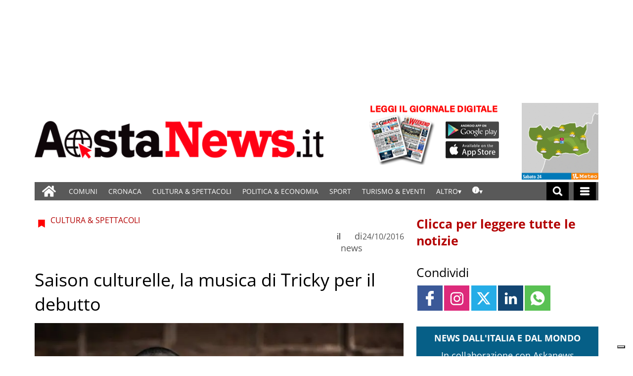

--- FILE ---
content_type: text/html; charset=UTF-8
request_url: https://www.gazzettamatin.com/2016/10/24/saison-culturelle-la-musica-di-tricky-per-il-debutto/
body_size: 93992
content:
<!doctype html>
<html lang="it-IT">
    <head><meta name="viewport" content="width=device-width, initial-scale=1.0"><!-- Preload main image frontend.php --><link ale rel="preload" fetchpriority="high" as="image"  imagesrcset='/gazzettamatin/news/wp-content/uploads/sites/2/2017/03/addb89b850a42a64b73cb99c977561c620161024_tricky-300x225.jpg.webp 300w, /gazzettamatin/news/wp-content/uploads/sites/2/2017/03/addb89b850a42a64b73cb99c977561c620161024_tricky-768x576.jpg.webp 768w, /gazzettamatin/news/wp-content/uploads/sites/2/2017/03/addb89b850a42a64b73cb99c977561c620161024_tricky-750x563.jpg.webp 750w, /gazzettamatin/news/wp-content/uploads/sites/2/2017/03/addb89b850a42a64b73cb99c977561c620161024_tricky.jpg.webp 800w' imagesizes="(max-width:500px) 301px, 700px"><script type="text/javascript" src="https://www.gazzettamatin.com/gazzettamatin/news/wp-content/themes/TA_2.2_20241202/js/image_sizes.js?ver=5.10.17" id="image_sizes-js"></script><script type="text/javascript" src="https://www.gazzettamatin.com/gazzettamatin/news/wp-content/themes/TA_2.2_20241202/js/jquery.min.js?ver=3.6.2" id="jquery-core-js"></script>
        <!-- Preload the LCP image with a high fetchpriority so it starts loading with the stylesheet. --> 
        <!-- <link rel="preload" fetchpriority="high" as="image" href="/searchlight_dev/news/wp-content/uploads/sites/2/2021/03/Ken-I-Young.jpg.webp" imagesrcset="/searchlight_dev/news/wp-content/uploads/sites/2/2021/03/Ken-I-Young-300x200.jpg.webp 300w,  /searchlight_dev/news/wp-content/uploads/sites/2/2021/03/Ken-I-Young-768x511.jpg.webp 768w,  /searchlight_dev/news/wp-content/uploads/sites/2/2021/03/Ken-I-Young-750x500.jpg.webp 750w, /searchlight_dev/news/wp-content/uploads/sites/2/2021/03/Ken-I-Young.jpg.webp 1000w" imagesizes="100vw" > -->
        <!-- <link rel="preload" as="script" href="/searchlight_dev/news/wp-content/themes/TA_2.2_20211229/js/image_sizes.js?ver=5.10.17">  -->
        <meta charset="utf-8">
        <title>Saison culturelle, la musica di Tricky per il debutto - Aosta News, notizie di cronaca, informazioni sportive, news, eventi e spettacoli della Valle d&#039;Aosta</title>
        
        
        
            <!-- blogID: 2 -->
            <!-- SEO meta tagsx -->


            <meta name="robots" content="index, follow, max-image-preview:large" />
                    
        <meta name="title" content="Saison culturelle, la musica di Tricky per il debutto" />
        <meta name="description" content="Il musicista inglese allo Splendor il 9 novembre; il 9 dicembre tocca ai Dub Inc" />
        <meta name="keywords" content="" />
        <meta name="category" content="CULTURA &amp; SPETTACOLI" />
        <meta name="copyright" content="Aosta News, notizie di cronaca, informazioni sportive, news, eventi e spettacoli della Valle d&#039;Aosta"/>
        <meta name="author" content="news" />
        
        <meta name="date" content="2016-10-23T23:00:00+00:00"/>   
        <meta property="article:published_time" content="2016-10-23T23:00:00+00:00" />
        <meta property="article:modified_time" content="2016-10-23T23:00:00+00:00" />
        
        <meta property="og:locale" content="it_IT" />
        <meta property="og:type" content="article" />
        <meta property="og:title" content="Saison culturelle, la musica di Tricky per il debutto - Aosta News, notizie di cronaca, informazioni sportive, news, eventi e spettacoli della Valle d&#039;Aosta" />
        <meta property="og:description" app="1" content="Il musicista inglese allo Splendor il 9 novembre; il 9 dicembre tocca ai Dub Inc" />
        <meta property="og:url" content="https://www.gazzettamatin.com/2016/10/24/saison-culturelle-la-musica-di-tricky-per-il-debutto/" />
        
        <meta property="og:image:width" content="800" />
        <meta property="og:image:height" content="600" />

        <meta property="og:image" content="https://www.gazzettamatin.com/gazzettamatin/news/wp-content/uploads/sites/2/2017/03/addb89b850a42a64b73cb99c977561c620161024_tricky.jpg" />
        <meta property="og:image:url" content="https://www.gazzettamatin.com/gazzettamatin/news/wp-content/uploads/sites/2/2017/03/addb89b850a42a64b73cb99c977561c620161024_tricky.jpg" />

        <meta name="twitter:card" content="summary" />
        <meta name="twitter:description" content="Il musicista inglese allo Splendor il 9 novembre; il 9 dicembre tocca ai Dub Inc" />
        <meta name="twitter:title" content="Saison culturelle, la musica di Tricky per il debutto - Aosta News, notizie di cronaca, informazioni sportive, news, eventi e spettacoli della Valle d&#039;Aosta" />
        <meta name="twitter:image" content="https://www.gazzettamatin.com/gazzettamatin/news/wp-content/uploads/sites/2/2017/03/addb89b850a42a64b73cb99c977561c620161024_tricky.jpg" />
        
	    <link rel='dns-prefetch' href='//www.gazzettamatin.com' />
<link rel='dns-prefetch' href='//cdnjs.cloudflare.com' />
<link rel='dns-prefetch' href='//s.w.org' />
		<script type="text/javascript">
			window._wpemojiSettings = {"baseUrl":"https:\/\/s.w.org\/images\/core\/emoji\/13.0.1\/72x72\/","ext":".png","svgUrl":"https:\/\/s.w.org\/images\/core\/emoji\/13.0.1\/svg\/","svgExt":".svg","source":{"concatemoji":"https:\/\/www.gazzettamatin.com\/gazzettamatin\/news\/wp-includes\/js\/wp-emoji-release.min.js?ver=5.7"}};
			!function(e,a,t){var n,r,o,i=a.createElement("canvas"),p=i.getContext&&i.getContext("2d");function s(e,t){var a=String.fromCharCode;p.clearRect(0,0,i.width,i.height),p.fillText(a.apply(this,e),0,0);e=i.toDataURL();return p.clearRect(0,0,i.width,i.height),p.fillText(a.apply(this,t),0,0),e===i.toDataURL()}function c(e){var t=a.createElement("script");t.src=e,t.defer=t.type="text/javascript",a.getElementsByTagName("head")[0].appendChild(t)}for(o=Array("flag","emoji"),t.supports={everything:!0,everythingExceptFlag:!0},r=0;r<o.length;r++)t.supports[o[r]]=function(e){if(!p||!p.fillText)return!1;switch(p.textBaseline="top",p.font="600 32px Arial",e){case"flag":return s([127987,65039,8205,9895,65039],[127987,65039,8203,9895,65039])?!1:!s([55356,56826,55356,56819],[55356,56826,8203,55356,56819])&&!s([55356,57332,56128,56423,56128,56418,56128,56421,56128,56430,56128,56423,56128,56447],[55356,57332,8203,56128,56423,8203,56128,56418,8203,56128,56421,8203,56128,56430,8203,56128,56423,8203,56128,56447]);case"emoji":return!s([55357,56424,8205,55356,57212],[55357,56424,8203,55356,57212])}return!1}(o[r]),t.supports.everything=t.supports.everything&&t.supports[o[r]],"flag"!==o[r]&&(t.supports.everythingExceptFlag=t.supports.everythingExceptFlag&&t.supports[o[r]]);t.supports.everythingExceptFlag=t.supports.everythingExceptFlag&&!t.supports.flag,t.DOMReady=!1,t.readyCallback=function(){t.DOMReady=!0},t.supports.everything||(n=function(){t.readyCallback()},a.addEventListener?(a.addEventListener("DOMContentLoaded",n,!1),e.addEventListener("load",n,!1)):(e.attachEvent("onload",n),a.attachEvent("onreadystatechange",function(){"complete"===a.readyState&&t.readyCallback()})),(n=t.source||{}).concatemoji?c(n.concatemoji):n.wpemoji&&n.twemoji&&(c(n.twemoji),c(n.wpemoji)))}(window,document,window._wpemojiSettings);
		</script>
		<style type="text/css">
img.wp-smiley,
img.emoji {
	display: inline !important;
	border: none !important;
	box-shadow: none !important;
	height: 1em !important;
	width: 1em !important;
	margin: 0 .07em !important;
	vertical-align: -0.1em !important;
	background: none !important;
	padding: 0 !important;
}
</style>
	<link rel='stylesheet' media='print' onload='this.media="all"'  id='wp-block-library-css'  href='https://www.gazzettamatin.com/gazzettamatin/news/wp-includes/css/dist/block-library/style.min.css?ver=5.7' type='text/css' media='all' />
<link rel='stylesheet' media='print' onload='this.media="all"'  id='wpt-twitter-feed-css'  href='https://www.gazzettamatin.com/gazzettamatin/news/wp-content/plugins/wp-to-twitter/css/twitter-feed.css?ver=5.7' type='text/css' media='all' />
<link rel='stylesheet' media='print' onload='this.media="all"'  id='social_comments_rtl-css'  href='https://www.gazzettamatin.com/gazzettamatin/news/wp-content/plugins/social-comments/assets/css/social_comments.css?ver=5.7' type='text/css' media='all' />
<link rel='stylesheet' media='print' onload='this.media="all"'  id='ta-related-style-css'  href='https://www.gazzettamatin.com/gazzettamatin/news/wp-content/plugins/tecnavia-post-related/css/ta-related-posts.css?ver=5.7' type='text/css' media='all' />
<link rel='stylesheet' media='print' onload='this.media="all"'  id='TA_2.2_theme-css'  href='https://www.gazzettamatin.com/gazzettamatin/news/wp-content/themes/TA_2.2_20241202/style.css?ver=1.0' type='text/css' media='all' />
<link rel='stylesheet' media='print' onload='this.media="all"'  id='tablepress-default-css'  href='https://www.gazzettamatin.com/gazzettamatin/news/wp-content/plugins/tablepress/css/default.min.css?ver=1.9.1' type='text/css' media='all' />
<link rel='stylesheet' media='print' onload='this.media="all"'  id='blur_img_css-css'  href='https://www.gazzettamatin.com/gazzettamatin/news/wp-content/plugins/tecnavia-site-layout//css/blur_img.css?ver=5.7' type='text/css' media='all' />
<link rel='stylesheet' media='print' onload='this.media="all"'  id='twpgallery_css-css'  href='https://www.gazzettamatin.com/gazzettamatin/news/wp-content/plugins/tecnavia-wp-gallery/twpgallery.css?ver=1.11' type='text/css' media='all' />
<link rel='stylesheet' media='print' onload='this.media="all"'  id='style_popup-css'  href='https://www.gazzettamatin.com/gazzettamatin/news/wp-content/plugins/tecnavia_video_popup//css/style_popup.css?ver=5.7' type='text/css' media='all' />
<script type='text/javascript' src='https://www.gazzettamatin.com/gazzettamatin/news/wp-content/themes/TA_2.2_20241202/js/jquery.min.js?ver=3.6.2' id='jquery-core-js'></script>
<script type='text/javascript' async src='https://www.gazzettamatin.com/gazzettamatin/news/wp-includes/js/jquery/jquery-migrate.min.js?ver=3.3.2' id='jquery-migrate-js'></script>
<script type='text/javascript' id='cut_text_in_body-js-extra'>
/* <![CDATA[ */
var ajax_url = {"a_url":"https:\/\/www.gazzettamatin.com\/gazzettamatin\/news\/wp-admin\/admin-ajax.php"};
/* ]]> */
</script>
<script type='text/javascript' async src='https://www.gazzettamatin.com/gazzettamatin/news/wp-content/themes/TA_2.2_20241202/js/cut_text_in_body.js?ver=5.7' id='cut_text_in_body-js'></script>
<script type='text/javascript' async src='https://cdnjs.cloudflare.com/ajax/libs/jquery.touchswipe/1.6.19/jquery.touchSwipe.min.js?ver=1.6.19' id='touchswipe-js'></script>
<script type='text/javascript' async src='https://www.gazzettamatin.com/gazzettamatin/news/wp-content/themes/TA_2.2_20241202/js/next_prev_button.js?ver=5.10.19' id='next_prev_button-js'></script>
	    <script type="text/javascript">

	    var ta_cat = 'FREE';
var hompeage_url='https://www.gazzettamatin.com/gazzettamatin/news';
        </script>
				<link rel="canonical" href="https://www.gazzettamatin.com/2016/10/24/saison-culturelle-la-musica-di-tricky-per-il-debutto/" />
			<script type="application/ld+json">{"@context":"http:\/\/schema.org","@type":"NewsArticle","mainEntityOfPage":{"@type":"WebPage","@id":"https:\/\/www.gazzettamatin.com\/2016\/10\/24\/saison-culturelle-la-musica-di-tricky-per-il-debutto\/"},"headline":"Saison culturelle, la musica di Tricky per il debutto","datePublished":"2016-10-23T23:00:00+02:00","dateModified":"2016-10-23T23:00:00+02:00","image":"https:\/\/www.gazzettamatin.com\/gazzettamatin\/news\/wp-content\/uploads\/sites\/2\/2017\/03\/addb89b850a42a64b73cb99c977561c620161024_tricky.jpg","description":"Il musicista inglese allo Splendor il 9 novembre; il 9 dicembre tocca ai Dub Inc","isAccessibleForFree":true,"articleSection":["CULTURA &amp; SPETTACOLI"],"author":[{"@type":"Person","name":"news","url":"https:\/\/www.gazzettamatin.com\/author\/news\/"}]}</script><script type="application/ld+json">{"@context":"http:\/\/schema.org","@type":"BreadcrumbList","itemListElement":[{"@type":"ListItem","position":1,"name":"CULTURA &amp; SPETTACOLI","item":"https:\/\/www.gazzettamatin.com\/category\/cultura-spettacoli\/"}]}</script>
        <!--HEAD-SLOT START--><script>
	document.addEventListener('contextmenu', event => event.preventDefault());
</script>
<style>
@font-face {
    font-family: 'Open Sans';
    font-style: normal;
    font-weight: 400;
    font-stretch: 100%;
    font-display: swap;
    src: url('/fonts/Open_Sans/static/OpenSans/OpenSans-Regular.ttf') format('truetype');
    unicode-range: U+0000-00FF, U+0131, U+0152-0153, U+02BB-02BC, U+02C6, U+02DA, U+02DC, U+2000-206F, U+2074, U+20AC, U+2122, U+2191, U+2193, U+2212, U+2215, U+FEFF, U+FFFD;
}
	
@font-face {
    font-family: 'Open Sans';
    font-style: normal;
    font-weight: 700;
    font-stretch: 100%;
    font-display: swap;
    src: url('/fonts/Open_Sans/static/OpenSans/OpenSans-Bold.ttf') format('truetype');
    unicode-range: U+0000-00FF, U+0131, U+0152-0153, U+02BB-02BC, U+02C6, U+02DA, U+02DC, U+2000-206F, U+2074, U+20AC, U+2122, U+2191, U+2193, U+2212, U+2215, U+FEFF, U+FFFD;
}

@font-face {
    font-family: 'Open Sans';
    font-style: italic;
    font-weight: 400;
    font-stretch: 100%;
    font-display: swap;
    src: url('/fonts/Open_Sans/static/OpenSans/OpenSans-Italic.ttf') format('truetype');
    unicode-range: U+0000-00FF, U+0131, U+0152-0153, U+02BB-02BC, U+02C6, U+02DA, U+02DC, U+2000-206F, U+2074, U+20AC, U+2122, U+2191, U+2193, U+2212, U+2215, U+FEFF, U+FFFD;
}

@font-face {
    font-family: 'Open Sans';
    font-style: italic;
    font-weight: 700;
    font-stretch: 100%;
    font-display: swap;
    src: url('/fonts/Open_Sans/static/OpenSans/OpenSans-BoldItalic.ttf') format('truetype');
    unicode-range: U+0000-00FF, U+0131, U+0152-0153, U+02BB-02BC, U+02C6, U+02DA, U+02DC, U+2000-206F, U+2074, U+20AC, U+2122, U+2191, U+2193, U+2212, U+2215, U+FEFF, U+FFFD;
}


*{font-family: 'Open Sans', sans-serif;}
	

	.navbar *{
		font-family: Arial;
	}
</style><style>
	.widget_labels_slot .LabelContent a {
		 text-decoration : none !important;
	}
	.ug-thumb-desc {
    color: #F5F5F5 !important;
	}
	.pagination > .disabled > span, .pagination > .disabled > span:hover, .pagination > .disabled > span:focus, .pagination > .disabled > a, .pagination > .disabled > a:hover, .pagination > .disabled > a:focus {
		color: black !important;
	}
</style>                                <style>
	body * {
		  -webkit-user-select: none; /* Safari */
  -ms-user-select: none; /* IE 10 and IE 11 */
  user-select: none; /* Standard syntax */
	}

</style><style>
ins.sx_SkyScraper{
		position:fixed;
		left: calc((100% - 1140px) / 2 - 180px);
	}

</style>

<ins class="noborder sx_SkyScraper" data-wpas-zoneid="53558"></ins>
<style>
ins.dx_SkyScraper{
		position:fixed;
		right: calc((100% - 1140px) / 2 - 180px);
	}
</style>

<ins class="noborder dx_SkyScraper" data-wpas-zoneid="53559"></ins><!-- setup@tecnavia.com -->

<meta name="google-site-verification" content="gbZ_npO8yWY8W0nlJwX6vDN7jO5Tjyce9us9MEQ9Lw4" /><!--HEAD-SLOT END--><link rel="icon" href="https://www.gazzettamatin.com/gazzettamatin/news/wp-content/uploads/sites/2/2017/02/favicon.png" sizes="32x32" />
<link rel="icon" href="https://www.gazzettamatin.com/gazzettamatin/news/wp-content/uploads/sites/2/2017/02/favicon.png" sizes="192x192" />
<link rel="apple-touch-icon" href="https://www.gazzettamatin.com/gazzettamatin/news/wp-content/uploads/sites/2/2017/02/favicon.png" />
<meta name="msapplication-TileImage" content="https://www.gazzettamatin.com/gazzettamatin/news/wp-content/uploads/sites/2/2017/02/favicon.png" />
    </head>
            <body  class="main_tmpl SI_SLUG_news">
            <script>
                if(navigator.userAgent.indexOf('MSIE')!==-1 || navigator.appVersion.indexOf('Trident/') > -1){
                   
                    jQuery('body').removeClass("main_tmpl");
                    jQuery('body').addClass("fallback_tmpl"); 
                    jQuery(document).ready(function() {

                        if (jQuery(".sidebar_right").length > 0){

                            var prefix = ".sidebar_right";

                        } else if (jQuery(".sidebar_left").length > 0){

                            var prefix = ".sidebar_left";

                        } else if (jQuery(".sidebar").length > 0){

                            var prefix = ".sidebar";

                        }

                        jQuery( prefix + " .feature_image" ).each(function( index ) { 

                            jQuery(this).attr('style', 'display: none !important');

                        }); 

                        jQuery( prefix + " .body" ).each(function( index ) {  

                            jQuery(this).attr('style', 'display: none !important');

                        });

                    });                    
                    
                }
            </script>
            <div class="single_php">

                <div class=" "><section id="pages_slot-5" class="widget widget_pages_slot"><style fallback_style="fallback_style">.fallback_tmpl #pages_slot-5 .central-column {	width: 60vw;}.fallback_tmpl #pages_slot-5 .sidebar_left {	display: none;}.fallback_tmpl #pages_slot-5 .sidebar_right {	width: 20vw;}@media screen and (min-width:600px) and (max-width:1000px) {.fallback_tmpl #pages_slot-5 	.sidebar {		display: none;	}.fallback_tmpl #pages_slot-5 	.central-column {		width: 100vw !important;	}}</style><style variable-pc="variables-pc">.main_tmpl #pages_slot-5 *{--a-margin-left : 0vw ;--a-margin-right : 0vw ;--a-padding-left : 0vw ;--a-padding-right : 0vw ;--a-width : min(1140px,95vw) ;--background : #000000 ;--a-mobile-width : 95vw ;--a-tablet-width : 95vw ;--a-width-max : 1140px ;--a-mobile-width-max : 100% ;--a-tablet-width-max : 100% ;--header-width : min(1140px,95vw) ;--header-mobile-width : 95vw ;--header-mobile-position : sticky ;--header-tablet-width : 95vw ;--header-width-max : 1140px ;--header-mobile-width-max : 100% ;--header-tablet-width-max : 100% ;--footer-width : min(1140px,95vw) ;--footer-mobile-width : 95vw ;--footer-tablet-width : 95vw ;--footer-width-max : 1140px ;--footer-mobile-width-max : 100% ;--footer-tablet-width-max : 100% ;}</style><style pc="pc">.main_tmpl #pages_slot-5 .ta_header.fixed>.ta_header>div {	position: static !important;	visibility: visible !important;}.main_tmpl #pages_slot-5 .ta_header.fixed {	position: sticky !important;	position: -webkit-sticky !important;	top: 0 !important;	z-index: 999 !important;	background-color: var(--background);	margin-left: auto;	margin-right: auto;}.main_tmpl #pages_slot-5 .ta_header {	margin-left: auto;	margin-right: auto;}.main_tmpl #pages_slot-5 .footer {	margin-left: auto;	margin-right: auto;}.main_tmpl #pages_slot-5 .central-column {	margin-left: auto;	margin-right: auto;}@media print,screen and (min-width:1001px) {.main_tmpl #pages_slot-5 	.ta_header {		width: var(--header-width);		max-width: var(--header-width-max);	}.main_tmpl #pages_slot-5 	.footer {		width: var(--footer-width);		max-width: var(--footer-width-max);	}.main_tmpl #pages_slot-5 	.central-column {		width: var(--a-width);		max-width: var(--a-width-max);		padding-left: var(--a-padding-left);		padding-right: var(--a-padding-right);	}}@media print,screen and (min-width:600px) and (max-width:1000px) {.main_tmpl #pages_slot-5 	.ta_header {		width: var(--header-tablet-width);		max-width: var(--header-tablet-width-max);	}.main_tmpl #pages_slot-5 	.footer {		width: var(--footer-tablet-width);		max-width: var(--footer-tablet-width-max);	}.main_tmpl #pages_slot-5 	.central-column {		width: var(--a-tablet-width);		max-width: var(--a-width-max);	}}@media screen and (max-width:599px) {.main_tmpl #pages_slot-5 	.ta_header {		width: var(--header-mobile-width);		max-width: var(--header-mobile-width-max);	}.main_tmpl #pages_slot-5 	.ta_header.fixed {		position: var(--header-mobile-position) !important;	}.main_tmpl #pages_slot-5 	.footer {		width: var(--footer-mobile-width);		max-width: var(--footer-mobile-width-max);	}.main_tmpl #pages_slot-5 	.central-column {		width: var(--a-mobile-width);		max-width: var(--a-mobile-width-max);	}}</style><div id="template_0012_page_H_A_F_gazzirola" ><div class="page-header-A-footer">

    <!-- GET HEADER-->
    <div class="ta_header  "  role='banner'>
        

<script>if(window.jQuery){}else{src="https://www.gazzettamatin.com/gazzettamatin/news/wp-content/themes/TA_2.2_20241202/js/jQuery/live/jquery_live.js";}</script><script ta-script-src="https://maxcdn.bootstrapcdn.com/bootstrap/3.4.1/js/bootstrap.min.js"></script>

<div class="ta_header">
    <div class="widget_text  "><section id="custom_html_slot-16" class="widget_text widget custom_html_slot"><div class="textwidget custom-html-slot-widget">


<div class="gm_banner_header">
<ins  data-wpas-zoneid="53502"></ins>
</div>
<style>.main_tmpl #custom_html_slot-16 	ins{		    width: 100%;    display: block;    height: auto;	}	@media screen and (max-width:600px) {.main_tmpl #custom_html_slot-16 	div.gm_banner_header{		min-height:70px !important;		display:block;	}}			@media screen and (min-width: 601px) and (max-width:1000px) {.main_tmpl #custom_html_slot-16 	div.gm_banner_header{		min-height:100px !important;		display:block;	}}		@media screen and (min-width: 1001px) {.main_tmpl #custom_html_slot-16 	div.gm_banner_header{		min-height:200px !important;		display:block;	}}</style><style fallback_style="fallback_style">.fallback_tmpl #custom_html_slot-16 	ins{		    width: 100%;    display: block;    height: auto;	}	@media screen and (max-width:600px) {.fallback_tmpl #custom_html_slot-16 	div.gm_banner_header{		min-height:70px !important;		display:block;	}}			@media screen and (min-width: 601px) and (max-width:1000px) {.fallback_tmpl #custom_html_slot-16 	div.gm_banner_header{		min-height:100px !important;		display:block;	}}		@media screen and (min-width: 1001px) {.fallback_tmpl #custom_html_slot-16 	div.gm_banner_header{		min-height:200px !important;		display:block;	}}</style></div></section></div><div class=" "><section id="pages_slot-1" class="widget widget_pages_slot"><style fallback_style="fallback_style">.fallback_tmpl #pages_slot-1 .central-column {	width: 60vw;}.fallback_tmpl #pages_slot-1 .sidebar {	width: 25vw;}@media screen and (min-width:600px) and (max-width:1000px) {.fallback_tmpl #pages_slot-1 	.sidebar {		display: none;	}.fallback_tmpl #pages_slot-1 	.central-column {		width: 100vw !important;	}}</style><style variable-pc="variables-pc">.main_tmpl #pages_slot-1 *{--container-align-items : flex-start ;--container-background-color : #ffffff ;--container-flex-justify-content : center ;--container-flex-wrap : nowrap ;--container-height : auto ;--container-flex-direction : row ;--container-mobile-flex-direction : column ;--container-tablet-flex-direction : row ;--a-background-color : #ffffff ;--a-flex-grow : 10 ;--a-mobile-hide : block ;--a-tablet-hide : block ;--a-height : 100% ;--a-margin-left : 0vw ;--a-margin-right : 0vw ;--a-padding-left : 0vw ;--a-padding-right : 0vw ;--a-width : calc(100% - 314px - 155px) ;--a-min-width : 320px ;--a-mobile-height : 100% ;--a-mobile-margin-left : 0vw ;--a-mobile-margin-right : 0vw ;--a-mobile-padding-left : 0vw ;--a-mobile-padding-right : 0vw ;--a-mobile-width : 100% ;--a-mobile-min-width : 50px ;--a-tablet-height : 100% ;--a-tablet-margin-left : 0vw ;--a-tablet-margin-right : 0vw ;--a-tablet-padding-left : 0vw ;--a-tablet-padding-right : 0vw ;--a-tablet-width : calc(100% - 180px) ;--a-tablet-min-width : 50px ;--b-background-color : #ffffff ;--b-flex-grow : 10 ;--b-mobile-hide : none ;--b-tablet-hide : none ;--b-height : 100% ;--b-margin-left : 0vw ;--b-margin-right : 0vw ;--b-padding-left : 0vw ;--b-padding-right : 0vw ;--b-width : 314px ;--b-min-width : 50px ;--b-mobile-height : 100% ;--b-mobile-margin-left : 0vw ;--b-mobile-margin-right : 0vw ;--b-mobile-padding-left : 0vw ;--b-mobile-padding-right : 0vw ;--b-mobile-width : 33.33% ;--b-mobile-min-width : 50px ;--b-tablet-height : 100% ;--b-tablet-margin-left : 0vw ;--b-tablet-margin-right : 0vw ;--b-tablet-padding-left : 0vw ;--b-tablet-padding-right : 0vw ;--b-tablet-width : 33.33% ;--b-tablet-min-width : 50px ;--c-background-color : #ffffff ;--c-flex-grow : 10 ;--c-mobile-hide : none ;--c-tablet-hide : block ;--c-height : 100% ;--c-margin-left : 0vw ;--c-margin-right : 0vw ;--c-padding-left : 0vw ;--c-padding-right : 0vw ;--c-width : 155px ;--c-min-width : 50px ;--c-moobile-height : 100% ;--c-mobile-margin-left : 0vw ;--c-mobile-margin-right : 0vw ;--c-mobile-padding-left : 0vw ;--c-mobile-padding-right : 0vw ;--c-mobile-width : 33.33% ;--c-mobile-min-width : 50px ;--c-tablet-height : 100% ;--c-tablet-margin-left : 0vw ;--c-tablet-margin-right : 0vw ;--c-tablet-padding-left : 0vw ;--c-tablet-padding-right : 0vw ;--c-tablet-width : 180px ;--c-tablet-min-width : 50px ;}</style><style pc="pc">.main_tmpl #pages_slot-1 .container {	display: flex;	height: var(--container-height);	width: 100%;	background-color: var(--container-background-color);	flex-wrap: var(--container-flex-wrap);	justify-content: var(--container-flex-justify-content);	align-items: var(--container-align-items);	margin-left: auto;	margin-right: auto;}.main_tmpl #pages_slot-1 .el_a {	width: var(--a-width);	height: var(--a-height);	background-color: var(--a-background-color);	min-width: var(--a-min-width);	padding-left: var(--a-padding-left);	padding-right: var(--a-padding-right);	margin-left: var(--a-margin-left);	margin-right: var(--a-margin-right);	flex-grow: var(--a-flex-grow);}.main_tmpl #pages_slot-1 .el_b {	background-color: var(--b-background-color);	flex-grow: var(--b-flex-grow);}.main_tmpl #pages_slot-1 .el_c {	background-color: var(--c-background-color);	flex-grow: var(--c-flex-grow);}@media print,screen and (min-width:1001px) {.main_tmpl #pages_slot-1 	.container {		flex-direction: var(--container-flex-direction);	}.main_tmpl #pages_slot-1 	.el_a {		width: var(--a-width);		height: var(--a-height);		min-width: var(--a-min-width);		padding-left: var(--a-padding-left);		padding-right: var(--a-padding-right);		margin-left: var(--a-margin-left);		margin-right: var(--a-margin-right);	}.main_tmpl #pages_slot-1 	.el_b {		width: var(--b-width);		height: var(--b-height);		min-width: var(--b-min-width);		padding-left: var(--b-padding-left);		padding-right: var(--b-padding-right);		margin-left: var(--b-margin-left);		margin-right: var(--b-margin-right);	}.main_tmpl #pages_slot-1 	.el_c {		width: var(--c-width);		height: var(--c-height);		min-width: var(--c-min-width);		padding-left: var(--c-padding-left);		padding-right: var(--c-padding-right);		margin-left: var(--c-margin-left);		margin-right: var(--c-margin-right);	}}@media print,screen and (min-width:600px) and (max-width:1000px) {.main_tmpl #pages_slot-1 	.container {		flex-direction: var(--container-tablet-flex-direction);	}.main_tmpl #pages_slot-1 	.el_a {		display: var(--a-tablet-hide);		width: var(--a-tablet-width);		height: var(--a-tablet-height);		min-width: var(--a-tablet-min-width);		padding-left: var(--a-tablet-padding-left);		padding-right: var(--a-tablet-padding-right);		margin-left: var(--a-tablet-margin-left);		margin-right: var(--a-tablet-margin-right);	}.main_tmpl #pages_slot-1 	.el_b {		display: var(--b-tablet-hide);		width: var(--b-tablet-width);		height: var(--b-tablet-height);		min-width: var(--b-tablet-min-width);		padding-left: var(--b-tablet-padding-left);		padding-right: var(--b-tablet-padding-right);		margin-left: var(--b-tablet-margin-left);		margin-right: var(--b-tablet-margin-right);	}.main_tmpl #pages_slot-1 	.el_c {		display: var(--c-tablet-hide);		width: var(--c-tablet-width);		height: var(--c-tablet-height);		min-width: var(--c-tablet-min-width);		padding-left: var(--c-tablet-padding-left);		padding-right: var(--c-tablet-padding-right);		margin-left: var(--c-tablet-margin-left);		margin-right: var(--c-tablet-margin-right);	}}@media screen and (max-width:599px) {.main_tmpl #pages_slot-1 	.container {		flex-direction: var(--container-mobile-flex-direction);	}.main_tmpl #pages_slot-1 	.el_a {		display: var(--a-mobile-hide);		width: var(--a-mobile-width);		height: var(--a-mobile-height);		min-width: var(--a-mobile-min-width);		padding-left: var(--a-mobile-padding-left);		padding-right: var(--a-mobile-padding-right);		margin-left: var(--a-mobile-margin-left);		margin-right: var(--a-mobile-margin-right);	}.main_tmpl #pages_slot-1 	.el_b {		display: var(--b-mobile-hide);		width: var(--b-mobile-width);		height: var(--b-mobile-height);		min-width: var(--b-mobile-min-width);		padding-left: var(--b-mobile-padding-left);		padding-right: var(--b-mobile-padding-right);		margin-left: var(--b-mobile-margin-left);		margin-right: var(--b-mobile-margin-right);	}.main_tmpl #pages_slot-1 	.el_c {		display: var(--c-mobile-hide);		width: var(--c-mobile-width);		height: var(--c-mobile-height);		min-width: var(--c-mobile-min-width);		padding-left: var(--c-mobile-padding-left);		padding-right: var(--c-mobile-padding-right);		margin-left: var(--c-mobile-margin-left);		margin-right: var(--c-mobile-margin-right);	}}</style><div id="template_0023_page_A_B_C" >
<!-- GET CONTENT-->
<section class="">

    <div class="">
        <div class="content container">

            <!-- GET CENTRAL COLUMN-->
            <div class="central-column content-element el_a" >

                <div class="widget_text  "><div id="custom_html_slot-31" class="widget_text widget custom_html_slot"><div class="textwidget custom-html-slot-widget">
<div class="logo">
	<a href="https://www.gazzettamatin.com/">
	<img src="/gazzettamatin/news/wp-content/uploads/sites/2/2020/03/logo_new.png" alt="Gazzetta Matin">
	</a>	
		
</div><style>	@media screen and (max-width: 599px){.main_tmpl #custom_html_slot-31 		.logo{			height:106px;					}.main_tmpl #custom_html_slot-31 		.logo img{			margin:auto;		}}	@media screen and (min-width: 600px) and ( max-width:999px){.main_tmpl #custom_html_slot-31 		.logo{			height:115px;				width:auto;		}}	@media screen and (min-width: 1000px){.main_tmpl #custom_html_slot-31 		.logo{			height:150px;			}}.main_tmpl #custom_html_slot-31 		img{		height:100%;    		max-width: 100%;		margin-left:0px;		padding-top:10px;		padding-bottom:10px;	}.main_tmpl #custom_html_slot-31 	a{		width:100%;		height:100%;		display:block;	}</style><style fallback_style="fallback_style">	@media screen and (max-width: 599px){.fallback_tmpl #custom_html_slot-31 		.logo{			height:106px;					}.fallback_tmpl #custom_html_slot-31 		.logo img{			margin:auto;		}}	@media screen and (min-width: 600px) and ( max-width:999px){.fallback_tmpl #custom_html_slot-31 		.logo{			height:115px;				width:auto;		}}	@media screen and (min-width: 1000px){.fallback_tmpl #custom_html_slot-31 		.logo{			height:150px;			}}.fallback_tmpl #custom_html_slot-31 		img{		height:100%;    		max-width: 100%;		margin-left:0px;		padding-top:10px;		padding-bottom:10px;	}.fallback_tmpl #custom_html_slot-31 	a{		width:100%;		height:100%;		display:block;	}</style></div></div></div>
            </div>
            <div class="central-column content-element el_b" >

                <div class="widget_text  "><div id="custom_html_slot-33" class="widget_text widget custom_html_slot"><div class="textwidget custom-html-slot-widget">
<div class="textwidget custom-html-widget"><table border="0" cellpadding="0" cellspacing="0">
<tbody><tr style="height:125">
<td>
<div id="container" style="padding-right:20px">
<a id="gazzeta_header_right" target="_blank" href="https://www.gazzettamatin.com/eedition/" title="Versione sfogliabile" style="">&nbsp;<span class="sr-only"></span></a>
<a id="google_header_right" target="_blank" href="https://play.google.com/store/apps/details?id=com.gazzettamatin.android.prod&amp;hl=it" title="Android" style="width: 109px;height: 34px">&nbsp;<span class="sr-only"></span></a><a id="apple_header_right" target="_blank" href="https://apps.apple.com/it/app/gazzetta-matin-informazione/id1141299816" style="width: 108px;height: 34px" title="App Store">&nbsp;<span class="sr-only"></span></a>
<img src="/gazzettamatin/news/wp-content/uploads/sites/2/2020/02/header_vda-1-e1582210912973.png" width="274" height="125" alt="News VDA - Gazzetta Matin">
	</div>
</td>

</tr>
</tbody></table></div><style>	@media screen and (max-width:1000px){.main_tmpl #custom_html_slot-33 		#container{		width:fit-content;			margin:auto;			margin-top:30px;		}.main_tmpl #custom_html_slot-33 		table{			width:100%;		}}.main_tmpl #custom_html_slot-33 		#container{		position:relative;	}.main_tmpl #custom_html_slot-33 	a{		text-decoration:none;	}.main_tmpl #custom_html_slot-33 	#gazzeta_header_right{		width: 150px;		height: 125px;		position:absolute;	}.main_tmpl #custom_html_slot-33 	#google_header_right{		    width: 110px;    height: 35px;    position: absolute;    right: 25px;    top: 38px;	}.main_tmpl #custom_html_slot-33 	#apple_header_right{		    width: 110px;    height: 35px;    position: absolute;    right: 25px;    top: 78px;	}</style><style fallback_style="fallback_style">	@media screen and (max-width:1000px){.fallback_tmpl #custom_html_slot-33 		#container{		width:fit-content;			margin:auto;			margin-top:30px;		}.fallback_tmpl #custom_html_slot-33 		table{			width:100%;		}}.fallback_tmpl #custom_html_slot-33 		#container{		position:relative;	}.fallback_tmpl #custom_html_slot-33 	a{		text-decoration:none;	}.fallback_tmpl #custom_html_slot-33 	#gazzeta_header_right{		width: 150px;		height: 125px;		position:absolute;	}.fallback_tmpl #custom_html_slot-33 	#google_header_right{		    width: 110px;    height: 35px;    position: absolute;    right: 25px;    top: 38px;	}.fallback_tmpl #custom_html_slot-33 	#apple_header_right{		    width: 110px;    height: 35px;    position: absolute;    right: 25px;    top: 78px;	}</style></div></div></div>
            </div>
            <div class="central-column content-element el_c" >

                <div class="widget_text  "><div id="custom_html_slot-32" class="widget_text widget custom_html_slot"><div class="textwidget custom-html-slot-widget">

<div>
	
<td><a href="https://www.ilmeteo.it/Valle%20d'Aosta" target="_blank"><img src="https://www.ilmeteo.it/cartine2/1.VAL.png" alt="banner-125" width="155" height="155"><span class="sr-only"></span></a></td>

</div>
<style>.main_tmpl #custom_html_slot-32 	div{		    display: flex;    justify-content: end;	}.main_tmpl #custom_html_slot-32 	iframe {		margin-right:auto;		margin-left:auto;	}</style><style fallback_style="fallback_style">.fallback_tmpl #custom_html_slot-32 	div{		    display: flex;    justify-content: end;	}.fallback_tmpl #custom_html_slot-32 	iframe {		margin-right:auto;		margin-left:auto;	}</style></div></div></div>
            </div>

        </div>
    </div>

</section></div><script js_default ="pc-">if (window.innerWidth>=600 && jQuery('body').hasClass('main_tmpl')){
}
</script><script pc="pc">if (window.innerWidth>=600 && jQuery('body').hasClass('main_tmpl')){
}
</script></section></div><div class=" "><section id="nav_bar_slots-1" class="widget widget_nav_bar_slots"><style fallback_style="fallback_style"></style><style variable-pc="variables-pc"> @media print, screen and (min-width:600px){ .main_tmpl #nav_bar_slots-1 *{--color-active-menu-items : #cfcfcf ;--border-style_h : none ;--border-color_h : #000000 ;--hamburger-menu-background-color : #595959 ;--hamburger-submenu-background-color : #d3d3d3 ;--marker-color : #000000 ;--marker-font-size : 13px ;--marker-font-weight : normal ;--menu-background-color : #595959 ;--menu-margin-top : 0em ;--menu-margin-bottom : 0em ;--menu-margin-left : 0em ;--menu-margin-right : 0em ;--menu-padding-top : 0em ;--menu-padding-bottom : 0em ;--menu-padding-left : 0em ;--menu-padding-right : 0em ;--menu-items-text-color : #ffffff ;--menu-items-padding-top : 0em ;--menu-items-padding-bottom : 0em ;--menu-items-padding-left : 0em ;--menu-items-padding-right : 0em ;--menu-items-width : auto ;--menu-list-style-type : none ;--menu-list-style-image : initial ;--menu-list-style-position : initial ;--menu-text-alignment : left ;--menu-text-font-size : 14px ;--menu-text-font-weight : normal ;--menu-text-transform : none ;--menu-width : max-content ;--sub-menu-list-style-type : none ;--sub-menu-list-style-image : initial ;--sub-menu-items-text-color : #ffffff ;--sub-menu-list-style-position : initial ;--submenu-marker-color : #000000 ;--submenu-marker-font-size : 13px ;--submenu-marker-font-weight : normal ;--sub-menu-padding-left : 40px ;}}</style><style pc="pc"> @media print,screen and (max-width:999px)  and (min-width:600px) {.main_tmpl #nav_bar_slots-1 	.nav-main-menu .menu_center div {		display: none;	}} @media print, screen and (min-width:600px){ .main_tmpl #nav_bar_slots-1 .nav_bar_template-content {	position: relative;	z-index: 1000;} .main_tmpl #nav_bar_slots-1 .nav-main-menu {	width: 100%;} .main_tmpl #nav_bar_slots-1 .nav-main-menu .nav-menu {	width: 100%;	min-height: 30px;	background: var(--menu-background-color);	display: flex;	flex-direction: row;	z-index: 1;	position: relative;} .main_tmpl #nav_bar_slots-1 .nav-main-menu .menu_left {	flex-grow: 0;	z-index: inherit;	position: relative;	display: flex;} .main_tmpl #nav_bar_slots-1 .nav-main-menu .menu_center {	flex-grow: 10;	z-index: inherit;	position: relative;} .main_tmpl #nav_bar_slots-1 .nav-main-menu .menu_center div {	z-index: inherit;	position: relative;} .main_tmpl #nav_bar_slots-1 .nav-main-menu .menu_right {	flex-grow: 0;	z-index: inherit;	position: relative;	display: flex;} .main_tmpl #nav_bar_slots-1 .nav-main-menu .nav-menu ul.menu {	z-index: inherit;	position: relative;	display: flex;	flex-direction: row;	justify-content: flex-start;	align-items: center;	padding-inline-start: 0px;	margin-block-end: 0px;	margin-block-start: 0px;} .main_tmpl #nav_bar_slots-1 .nav-main-menu .nav-menu ul.menu>li {	z-index: inherit;	position: relative;	list-style-type: none;	padding-top: 0px;	padding-bottom: 0px;	padding-left: 0px;	padding-right: 0px;} .main_tmpl #nav_bar_slots-1 .nav-main-menu .nav-menu ul.menu>li:hover {	background-color: grey;} .main_tmpl #nav_bar_slots-1 .nav-main-menu .nav-menu ul.menu>li>a {	z-index: inherit;	position: relative;	text-decoration: none;	padding-top: 9px;	padding-bottom: 9px;	padding-left: 11px;	padding-right: 11px;	display: block;	width: 100%;	height: 100%;	color: var(--menu-items-text-color);	font-size: var(--menu-text-font-size);	text-transform: uppercase;} .main_tmpl #nav_bar_slots-1 .nav-main-menu .nav-menu ul.menu .add-submenu-triangle>a::after {	content: '\0025BE';} .main_tmpl #nav_bar_slots-1 .nav-main-menu .nav-menu ul.menu>li.main-hide-desktop {	display: none;} .main_tmpl #nav_bar_slots-1 .nav-main-menu .nav-menu ul.menu ul.sub-menu {	display: none;} .main_tmpl #nav_bar_slots-1 .nav-main-menu .nav-menu ul.menu>li:hover+ul.sub-menu {	display: block;} .main_tmpl #nav_bar_slots-1 .nav-main-menu .nav-menu ul.menu>li>a:hover+ul.sub-menu {	display: block;} .main_tmpl #nav_bar_slots-1 .nav-main-menu .nav-menu ul.menu>li>ul.sub-menu:hover {	display: block;} .main_tmpl #nav_bar_slots-1 .nav-main-menu .nav-menu ul.menu>li ul.sub-menu {	position: absolute;	top: 0px;	padding-top: 30px;	z-index: 0;	list-style-type: none;	padding-inline-start: 0px;	margin-block-end: 0px;	margin-block-start: 0px;	background-color: var(--menu-background-color);} .main_tmpl #nav_bar_slots-1 .nav-main-menu .nav-menu ul.menu>li ul.sub-menu li.main-hide-desktop {	display: none;} .main_tmpl #nav_bar_slots-1 .nav-main-menu .nav-menu ul.menu>li ul.sub-menu>li:hover {	background-color: grey;} .main_tmpl #nav_bar_slots-1 .nav-main-menu .nav-menu ul.menu>li ul.sub-menu>li>a {	text-decoration: none;	padding-top: 9px;	padding-bottom: 9px;	padding-left: 11px;	padding-right: 11px;	display: block;	width: max-content;	max-width: 200px;	height: 100%;	color: var(--sub-menu-items-text-color);	font-size: var(--menu-text-font-size);	text-transform: uppercase;} .main_tmpl #nav_bar_slots-1 .nav-main-menu .nav-menu .menu_right,.nav-main-menu .nav-menu .menu_left {	list-style-type: none;	flex-direction: row;} .main_tmpl #nav_bar_slots-1 .nav-main-menu .nav-menu .menu_right svg,.nav-main-menu .nav-menu .menu_left svg {	margin: auto;} .main_tmpl #nav_bar_slots-1 .nav-main-menu .nav-menu .menu_right li,.nav-main-menu .nav-menu .menu_left li {	height: 100%} .main_tmpl #nav_bar_slots-1 .nav-main-menu .nav-menu .menu_right li a,.nav-main-menu .nav-menu .menu_left li a {	height: 100%;	display: flex;	color: white;	background-color: black;	margin-right: 5px;	margin-left: 5px;} .main_tmpl #nav_bar_slots-1 .nav-main-menu .nav-menu .menu_right li a svg,.nav-main-menu .nav-menu .menu_left li a svg {	height: 25px;	width: auto;	padding-right: 10px;	padding-left: 10px;} .main_tmpl #nav_bar_slots-1 .nav-main-menu .nav-menu .menu_right li a,.nav-main-menu .nav-menu .menu_left li a.a_icon {	display: flex} .main_tmpl #nav_bar_slots-1 .nav-main-menu .a_icon>svg {	margin: auto;} .main_tmpl #nav_bar_slots-1 .nav-hamburger-menu {	width: 100%;	position: absolute;} .main_tmpl #nav_bar_slots-1 .nav-hamburger-menu .nav-menu {	width: 100%;	min-height: 30px;	background: var(--hamburger-menu-background-color);	display: flex;	flex-direction: column;	z-index: 100010;	position: relative;} .main_tmpl #nav_bar_slots-1 .nav-hamburger-menu .menu_left {	flex-grow: 0;	z-index: inherit;	position: relative;	display: none;} .main_tmpl #nav_bar_slots-1 .nav-hamburger-menu .menu_center {	flex-grow: 10;	z-index: inherit;	position: relative;} .main_tmpl #nav_bar_slots-1 .nav-hamburger-menu .menu_center div {	z-index: inherit;	position: relative;} .main_tmpl #nav_bar_slots-1 .nav-hamburger-menu .menu_right {	flex-grow: 0;	z-index: inherit;	position: relative;	display: none;} .main_tmpl #nav_bar_slots-1 .nav-hamburger-menu .nav-menu ul.menu {	z-index: inherit;	position: relative;	display: flex;	flex-direction: column;	justify-content: center;	align-items: flex-start;	padding-inline-start: 0px;	margin-block-end: 0px;	margin-block-start: 0px;} .main_tmpl #nav_bar_slots-1 .nav-hamburger-menu .nav-menu ul.menu>li {	z-index: inherit;	position: relative;	display: flex;	flex-direction: row;	list-style-type: none;	padding-top: 0px;	padding-bottom: 0px;	padding-left: 0px;	padding-right: 0px;	background-color: var(--hamburger-submenu-background-color);	border-top: solid 1px white;} .main_tmpl #nav_bar_slots-1 .nav-hamburger-menu .nav-menu ul.menu>li.hamburger-hide-all {	display: none;} .main_tmpl #nav_bar_slots-1 .nav-hamburger-menu .nav-menu ul.menu>li.menu-item-has-children {	background-color: var(--hamburger-menu-background-color);} .main_tmpl #nav_bar_slots-1 .nav-hamburger-menu .nav-menu ul.menu>li>a {	z-index: inherit;	position: relative;	text-decoration: none;	padding-top: 9px;	padding-bottom: 9px;	padding-left: 11px;	padding-right: 11px;	display: block;	width: 30%;	height: 100%;	background-color: var(--hamburger-menu-background-color);	color: var(--menu-items-text-color);	font-size: var(--menu-text-font-size);	text-transform: uppercase;} .main_tmpl #nav_bar_slots-1 .nav-hamburger-menu .nav-menu ul.menu ul.sub-menu {	display: flex;	flex-direction: row;	flex-wrap: wrap;	width: calc(100% - 30%);	background-color: var(--hamburger-submenu-background-color);} .main_tmpl #nav_bar_slots-1 .nav-hamburger-menu .nav-menu ul.menu>li ul.sub-menu {	position: relative;	top: 0px;	z-index: 100000;	list-style-type: none;	padding-inline-start: 0px;	margin-block-end: 0px;	margin-block-start: 0px;	background-color: var(--hamburger-submenu-background-color);} .main_tmpl #nav_bar_slots-1 .nav-hamburger-menu .nav-menu ul.menu>li ul.sub-menu>li>a {	text-decoration: none;	padding-top: 9px;	padding-bottom: 9px;	padding-left: 11px;	padding-right: 11px;	display: block;	width: 100%;	height: 100%;	color: black;	font-size: var(--menu-text-font-size);	text-transform: uppercase;} .main_tmpl #nav_bar_slots-1 .nav-hamburger-menu .nav-menu .menu_right,.nav-hamburger-menu .nav-menu .menu_left {	list-style-type: none;	flex-direction: row;} .main_tmpl #nav_bar_slots-1 .nav-hamburger-menu .nav-menu .menu_right li,.nav-hamburger-menu .nav-menu .menu_left li {	height: 100%} .main_tmpl #nav_bar_slots-1 .nav-hamburger-menu .nav-menu .menu_right li a,.nav-hamburger-menu .nav-menu .menu_left li a {	height: 100%;	display: block;} .main_tmpl #nav_bar_slots-1 .nav-hamburger-menu .nav-menu .menu_right li a svg,.nav-hamburger-menu .nav-menu .menu_left li a svg {	height: 30px;} .main_tmpl #nav_bar_slots-1 .hamburger_icon {	cursor: pointer;} .main_tmpl #nav_bar_slots-1 path {	stroke: white !important;	fill: white;}}</style><style variable-mobile="variables-mobile"> @media print, screen and (max-width:599px){ .main_tmpl #nav_bar_slots-1 *{--color-active-menu-items : #cfcfcf ;--border-style_h : none ;--border-color_h : #000000 ;--hamburger-menu-background-color : #3b3b3b ;--hamburger-submenu-background-color : #ececec ;--marker-color : #000000 ;--marker-font-size : 13px ;--marker-font-weight : normal ;--menu-background-color : #595959 ;--menu-margin-top : 0em ;--menu-margin-bottom : 0em ;--menu-margin-left : 0em ;--menu-margin-right : 0em ;--menu-padding-top : 0em ;--menu-padding-bottom : 0em ;--menu-padding-left : 0em ;--menu-padding-right : 0em ;--menu-items-text-color : #ffffff ;--menu-items-padding-top : 0em ;--menu-items-padding-bottom : 0em ;--menu-items-padding-left : 0em ;--menu-items-padding-right : 0em ;--menu-items-width : auto ;--menu-list-style-type : none ;--menu-list-style-image : initial ;--menu-list-style-position : initial ;--menu-text-alignment : left ;--menu-text-font-size : 14px ;--menu-text-font-weight : normal ;--menu-text-transform : none ;--menu-width : max-content ;--sub-menu-list-style-type : none ;--sub-menu-list-style-image : initial ;--sub-menu-items-text-color : #ffffff ;--sub-menu-list-style-position : initial ;--submenu-marker-color : #000000 ;--submenu-marker-font-size : 13px ;--submenu-marker-font-weight : normal ;--sub-menu-padding-left : 40px ;}}</style><style mobile="mobile"> @media print,screen and (max-width:999px)  and (max-width:599px) {.main_tmpl #nav_bar_slots-1 	.nav-main-menu .menu_center div {		display: none;	}} @media print, screen and (max-width:599px){ .main_tmpl #nav_bar_slots-1 .nav_bar_template-content {	position: relative;	z-index: 1000;} .main_tmpl #nav_bar_slots-1 .nav-main-menu {	width: 100%;} .main_tmpl #nav_bar_slots-1 .nav-main-menu .nav-menu {	width: 100%;	min-height: 30px;	background: var(--menu-background-color);	display: flex;	flex-direction: row;	z-index: 1;	position: relative;} .main_tmpl #nav_bar_slots-1 .nav-main-menu .menu_left {	flex-grow: 0;	z-index: inherit;	position: relative;	display: flex;} .main_tmpl #nav_bar_slots-1 .nav-main-menu .menu_center {	flex-grow: 10;	z-index: inherit;	position: relative;} .main_tmpl #nav_bar_slots-1 .nav-main-menu .menu_center div {	z-index: inherit;	position: relative;} .main_tmpl #nav_bar_slots-1 .nav-main-menu .menu_right {	flex-grow: 0;	z-index: inherit;	position: relative;	display: flex;} .main_tmpl #nav_bar_slots-1 .nav-main-menu .nav-menu ul.menu {	z-index: inherit;	position: relative;	display: flex;	flex-direction: row;	justify-content: flex-start;	align-items: center;	padding-inline-start: 0px;	margin-block-end: 0px;	margin-block-start: 0px;} .main_tmpl #nav_bar_slots-1 .nav-main-menu .nav-menu ul.menu>li {	z-index: inherit;	position: relative;	list-style-type: none;	padding-top: 0px;	padding-bottom: 0px;	padding-left: 0px;	padding-right: 0px;} .main_tmpl #nav_bar_slots-1 .nav-main-menu .nav-menu ul.menu>li:hover {	background-color: grey;} .main_tmpl #nav_bar_slots-1 .nav-main-menu .nav-menu ul.menu>li>a {	z-index: inherit;	position: relative;	text-decoration: none;	padding-top: 9px;	padding-bottom: 9px;	padding-left: 11px;	padding-right: 11px;	display: block;	width: 100%;	height: 100%;	color: var(--menu-items-text-color);	font-size: var(--menu-text-font-size);	text-transform: uppercase;} .main_tmpl #nav_bar_slots-1 .nav-main-menu .nav-menu ul.menu .add-submenu-triangle>a::after {	content: '\0025BE';} .main_tmpl #nav_bar_slots-1 .nav-main-menu .nav-menu ul.menu>li.main-hide-desktop {	display: none;} .main_tmpl #nav_bar_slots-1 .nav-main-menu .nav-menu ul.menu ul.sub-menu {	display: none;} .main_tmpl #nav_bar_slots-1 .nav-main-menu .nav-menu ul.menu>li:hover+ul.sub-menu {	display: block;} .main_tmpl #nav_bar_slots-1 .nav-main-menu .nav-menu ul.menu>li>a:hover+ul.sub-menu {	display: block;} .main_tmpl #nav_bar_slots-1 .nav-main-menu .nav-menu ul.menu>li>ul.sub-menu:hover {	display: block;} .main_tmpl #nav_bar_slots-1 .nav-main-menu .nav-menu ul.menu>li ul.sub-menu {	position: absolute;	top: 0px;	padding-top: 30px;	z-index: 0;	list-style-type: none;	padding-inline-start: 0px;	margin-block-end: 0px;	margin-block-start: 0px;	background-color: var(--menu-background-color);} .main_tmpl #nav_bar_slots-1 .nav-main-menu .nav-menu ul.menu>li ul.sub-menu li.main-hide-desktop {	display: none;} .main_tmpl #nav_bar_slots-1 .nav-main-menu .nav-menu ul.menu>li ul.sub-menu>li:hover {	background-color: grey;} .main_tmpl #nav_bar_slots-1 .nav-main-menu .nav-menu ul.menu>li ul.sub-menu>li>a {	text-decoration: none;	padding-top: 9px;	padding-bottom: 9px;	padding-left: 11px;	padding-right: 11px;	display: block;	width: max-content;	max-width: 200px;	height: 100%;	color: var(--sub-menu-items-text-color);	font-size: var(--menu-text-font-size);	text-transform: uppercase;} .main_tmpl #nav_bar_slots-1 .nav-main-menu .nav-menu .menu_right,.nav-main-menu .nav-menu .menu_left {	list-style-type: none;	flex-direction: row;} .main_tmpl #nav_bar_slots-1 .nav-main-menu .nav-menu .menu_right svg,.nav-main-menu .nav-menu .menu_left svg {	margin: auto;} .main_tmpl #nav_bar_slots-1 .nav-main-menu .nav-menu .menu_right li,.nav-main-menu .nav-menu .menu_left li {	height: 100%} .main_tmpl #nav_bar_slots-1 .nav-main-menu .nav-menu .menu_right li a,.nav-main-menu .nav-menu .menu_left li a {	height: 100%;	display: flex;	color: white;	background-color: black;	margin-right: 5px;	margin-left: 5px;} .main_tmpl #nav_bar_slots-1 .nav-main-menu .nav-menu .menu_right li a svg,.nav-main-menu .nav-menu .menu_left li a svg {	height: 25px;	width: auto;	padding-right: 10px;	padding-left: 10px;} .main_tmpl #nav_bar_slots-1 .nav-main-menu .nav-menu .menu_right li a,.nav-main-menu .nav-menu .menu_left li a.a_icon {	display: flex} .main_tmpl #nav_bar_slots-1 .nav-main-menu .a_icon>svg {	margin: auto;} .main_tmpl #nav_bar_slots-1 .nav-hamburger-menu {	width: 100%;	position: absolute;} .main_tmpl #nav_bar_slots-1 .nav-hamburger-menu .nav-menu {	width: 100%;	min-height: 30px;	background: var(--hamburger-menu-background-color);	display: flex;	flex-direction: column;	z-index: 100010;	position: relative;} .main_tmpl #nav_bar_slots-1 .nav-hamburger-menu .menu_left {	flex-grow: 0;	z-index: inherit;	position: relative;	display: none;} .main_tmpl #nav_bar_slots-1 .nav-hamburger-menu .menu_center {	flex-grow: 10;	z-index: inherit;	position: relative;} .main_tmpl #nav_bar_slots-1 .nav-hamburger-menu .menu_center div {	z-index: inherit;	position: relative;} .main_tmpl #nav_bar_slots-1 .nav-hamburger-menu .menu_right {	flex-grow: 0;	z-index: inherit;	position: relative;	display: none;} .main_tmpl #nav_bar_slots-1 .nav-hamburger-menu .nav-menu ul.menu {	z-index: inherit;	position: relative;	display: flex;	flex-direction: column;	justify-content: center;	align-items: flex-start;	padding-inline-start: 0px;	margin-block-end: 0px;	margin-block-start: 0px;} .main_tmpl #nav_bar_slots-1 .nav-hamburger-menu .nav-menu ul.menu>li {	z-index: inherit;	position: relative;	display: flex;	flex-direction: row;	list-style-type: none;	padding-top: 0px;	padding-bottom: 0px;	padding-left: 0px;	padding-right: 0px;	background-color: var(--hamburger-submenu-background-color);	border-top: solid 1px white;} .main_tmpl #nav_bar_slots-1 .nav-hamburger-menu .nav-menu ul.menu>li.hamburger-hide-all {	display: none;} .main_tmpl #nav_bar_slots-1 .nav-hamburger-menu .nav-menu ul.menu>li.menu-item-has-children {	background-color: var(--hamburger-menu-background-color);} .main_tmpl #nav_bar_slots-1 .nav-hamburger-menu .nav-menu ul.menu>li>a {	z-index: inherit;	position: relative;	text-decoration: none;	padding-top: 9px;	padding-bottom: 9px;	padding-left: 11px;	padding-right: 11px;	display: block;	width: 30%;	height: 100%;	background-color: var(--hamburger-menu-background-color);	color: var(--menu-items-text-color);	font-size: var(--menu-text-font-size);	text-transform: uppercase;} .main_tmpl #nav_bar_slots-1 .nav-hamburger-menu .nav-menu ul.menu ul.sub-menu {	display: flex;	flex-direction: row;	flex-wrap: wrap;	width: calc(100% - 30%);	background-color: var(--hamburger-submenu-background-color);} .main_tmpl #nav_bar_slots-1 .nav-hamburger-menu .nav-menu ul.menu>li ul.sub-menu {	position: relative;	top: 0px;	z-index: 100000;	list-style-type: none;	padding-inline-start: 0px;	margin-block-end: 0px;	margin-block-start: 0px;	background-color: var(--hamburger-submenu-background-color);} .main_tmpl #nav_bar_slots-1 .nav-hamburger-menu .nav-menu ul.menu>li ul.sub-menu>li>a {	text-decoration: none;	padding-top: 9px;	padding-bottom: 9px;	padding-left: 11px;	padding-right: 11px;	display: block;	width: 100%;	height: 100%;	color: black;	font-size: var(--menu-text-font-size);	text-transform: uppercase;} .main_tmpl #nav_bar_slots-1 .nav-hamburger-menu .nav-menu .menu_right,.nav-hamburger-menu .nav-menu .menu_left {	list-style-type: none;	flex-direction: row;} .main_tmpl #nav_bar_slots-1 .nav-hamburger-menu .nav-menu .menu_right li,.nav-hamburger-menu .nav-menu .menu_left li {	height: 100%} .main_tmpl #nav_bar_slots-1 .nav-hamburger-menu .nav-menu .menu_right li a,.nav-hamburger-menu .nav-menu .menu_left li a {	height: 100%;	display: block;} .main_tmpl #nav_bar_slots-1 .nav-hamburger-menu .nav-menu .menu_right li a svg,.nav-hamburger-menu .nav-menu .menu_left li a svg {	height: 30px;} .main_tmpl #nav_bar_slots-1 .hamburger_icon {	cursor: pointer;} .main_tmpl #nav_bar_slots-1 path {	stroke: white !important;	fill: white;}}</style><div class="template_0070_pizpalu_1_main template_0070_pizpalu_1_main " ><div class="nav_bar_template-content">
<div class="nav-main-menu Main_navBar">
	<div class="nav-menu ">
		<div class="menu_left">
			<ul style="list-style-type: none; display: inherit; margin: 0; padding: 0;">
				<li class="home_icon"><a class="home_icon" href="https://www.gazzettamatin.com/" title="Homepage"><svg aria-hidden="true" focusable="false" data-prefix="fas" data-icon="home" class="svg-inline--fa fa-home fa-w-18" role="img" xmlns="http://www.w3.org/2000/svg" viewBox="0 0 576 512"><path fill="currentColor" d="M280.37 148.26L96 300.11V464a16 16 0 0 0 16 16l112.06-.29a16 16 0 0 0 15.92-16V368a16 16 0 0 1 16-16h64a16 16 0 0 1 16 16v95.64a16 16 0 0 0 16 16.05L464 480a16 16 0 0 0 16-16V300L295.67 148.26a12.19 12.19 0 0 0-15.3 0zM571.6 251.47L488 182.56V44.05a12 12 0 0 0-12-12h-56a12 12 0 0 0-12 12v72.61L318.47 43a48 48 0 0 0-61 0L4.34 251.47a12 12 0 0 0-1.6 16.9l25.5 31A12 12 0 0 0 45.15 301l235.22-193.74a12.19 12.19 0 0 1 15.3 0L530.9 301a12 12 0 0 0 16.9-1.6l25.5-31a12 12 0 0 0-1.7-16.93z"></path></svg></a></li>			</ul>
		</div>
		<div class="menu_center">
			<div class="menu-menu-main-opened-container"><ul id="menu-menu-main-opened" class="menu"><li id="menu-item-58077" class="menu-item menu-item-type-post_type menu-item-object-page menu-item-58077"><a href="https://www.gazzettamatin.com/comuni/">COMUNI</a></li>
<li id="menu-item-169" class="menu-item menu-item-type-taxonomy menu-item-object-category menu-item-has-children menu-item-169"><a href="https://www.gazzettamatin.com/category/cronaca/">CRONACA</a>
<ul class="sub-menu">
	<li id="menu-item-182" class="main-hide-desktop menu-item menu-item-type-taxonomy menu-item-object-category menu-item-182"><a href="https://www.gazzettamatin.com/category/cronaca/">CRONACA</a></li>
</ul>
</li>
<li id="menu-item-170" class="menu-item menu-item-type-taxonomy menu-item-object-category current-post-ancestor current-menu-parent current-post-parent menu-item-has-children menu-item-170"><a href="https://www.gazzettamatin.com/category/cultura-spettacoli/">CULTURA &amp; SPETTACOLI</a>
<ul class="sub-menu">
	<li id="menu-item-187" class="main-hide-desktop menu-item menu-item-type-taxonomy menu-item-object-category current-post-ancestor current-menu-parent current-post-parent menu-item-187"><a href="https://www.gazzettamatin.com/category/cultura-spettacoli/">CULTURA &amp; SPETTACOLI</a></li>
</ul>
</li>
<li id="menu-item-171" class="menu-item menu-item-type-taxonomy menu-item-object-category menu-item-has-children menu-item-171"><a href="https://www.gazzettamatin.com/category/politica-economia/">POLITICA &amp; ECONOMIA</a>
<ul class="sub-menu">
	<li id="menu-item-183" class="main-hide-desktop menu-item menu-item-type-taxonomy menu-item-object-category menu-item-183"><a href="https://www.gazzettamatin.com/category/politica-economia/">POLITICA &amp; ECONOMIA</a></li>
</ul>
</li>
<li id="menu-item-184" class="menu-item menu-item-type-taxonomy menu-item-object-category menu-item-has-children menu-item-184"><a href="https://www.gazzettamatin.com/category/sport/">SPORT</a>
<ul class="sub-menu">
	<li id="menu-item-186" class="main-hide-desktop menu-item menu-item-type-taxonomy menu-item-object-category menu-item-186"><a href="https://www.gazzettamatin.com/category/sport/">SPORT</a></li>
</ul>
</li>
<li id="menu-item-172" class="menu-item menu-item-type-taxonomy menu-item-object-category menu-item-172"><a href="https://www.gazzettamatin.com/category/turismo-eventi/">TURISMO &#038; EVENTI</a></li>
<li id="menu-item-168" class="main-hide-desktop menu-item menu-item-type-taxonomy menu-item-object-category menu-item-168"><a href="https://www.gazzettamatin.com/category/attualita/">ATTUALITA&#8217;</a></li>
<li id="menu-item-144233" class="hamburger-hide-all menu-item menu-item-type-custom menu-item-object-custom menu-item-has-children menu-item-144233"><a>ALTRO</a>
<ul class="sub-menu">
	<li id="menu-item-360310" class="menu-item menu-item-type-taxonomy menu-item-object-category menu-item-360310"><a href="https://www.gazzettamatin.com/category/attualita/">ATTUALITA&#8217;</a></li>
	<li id="menu-item-360292" class="menu-item menu-item-type-post_type menu-item-object-page menu-item-360292"><a href="https://www.gazzettamatin.com/opinioni/">Opinioni</a></li>
	<li id="menu-item-360291" class="menu-item menu-item-type-post_type menu-item-object-page menu-item-360291"><a href="https://www.gazzettamatin.com/editoriali/">Editoriali</a></li>
	<li id="menu-item-360311" class="menu-item menu-item-type-post_type menu-item-object-page menu-item-360311"><a href="https://www.gazzettamatin.com/speciali/">Speciali</a></li>
	<li id="menu-item-360314" class="menu-item menu-item-type-taxonomy menu-item-object-category menu-item-360314"><a href="https://www.gazzettamatin.com/category/oggi-domani/appuntamenti/">Appuntamenti</a></li>
	<li id="menu-item-682" class="menu-item menu-item-type-custom menu-item-object-custom menu-item-682"><a href="https://www.youtube.com/user/GazzettaMatin">Video</a></li>
	<li id="menu-item-131" class="menu-item menu-item-type-post_type menu-item-object-page menu-item-131"><a href="https://www.gazzettamatin.com/foto/">Foto</a></li>
	<li id="menu-item-56440" class="menu-item menu-item-type-taxonomy menu-item-object-category menu-item-56440"><a href="https://www.gazzettamatin.com/category/annunci/">Annunci</a></li>
	<li id="menu-item-360312" class="menu-item menu-item-type-post_type menu-item-object-page menu-item-360312"><a href="https://www.gazzettamatin.com/aste-immobiliari-tribunale-aosta/">Aste</a></li>
	<li id="menu-item-71952" class="menu-item menu-item-type-taxonomy menu-item-object-category menu-item-71952"><a href="https://www.gazzettamatin.com/category/le-vostre-aziende/">Pubbliredazionali</a></li>
</ul>
</li>
<li id="menu-item-360313" class="main-hide-desktop menu-item menu-item-type-custom menu-item-object-custom menu-item-has-children menu-item-360313"><a>ALTRO</a>
<ul class="sub-menu">
	<li id="menu-item-360315" class="menu-item menu-item-type-post_type menu-item-object-page menu-item-360315"><a href="https://www.gazzettamatin.com/opinioni/">Opinioni</a></li>
	<li id="menu-item-360316" class="menu-item menu-item-type-post_type menu-item-object-page menu-item-360316"><a href="https://www.gazzettamatin.com/editoriali/">Editoriali</a></li>
	<li id="menu-item-360317" class="menu-item menu-item-type-post_type menu-item-object-page menu-item-360317"><a href="https://www.gazzettamatin.com/speciali/">Speciali</a></li>
	<li id="menu-item-360322" class="menu-item menu-item-type-taxonomy menu-item-object-category menu-item-360322"><a href="https://www.gazzettamatin.com/category/oggi-domani/appuntamenti/">Appuntamenti</a></li>
	<li id="menu-item-360318" class="menu-item menu-item-type-custom menu-item-object-custom menu-item-360318"><a href="http://www.youtube.com/user/GazzettaMatin">Video</a></li>
	<li id="menu-item-360319" class="menu-item menu-item-type-post_type menu-item-object-page menu-item-360319"><a href="https://www.gazzettamatin.com/foto/">Foto</a></li>
	<li id="menu-item-360320" class="menu-item menu-item-type-taxonomy menu-item-object-category menu-item-360320"><a href="https://www.gazzettamatin.com/category/annunci/">Annunci</a></li>
	<li id="menu-item-360321" class="menu-item menu-item-type-post_type menu-item-object-page menu-item-360321"><a href="https://www.gazzettamatin.com/aste-immobiliari-tribunale-aosta/">Aste</a></li>
</ul>
</li>
<li id="menu-item-66877" class="main-hide-desktop menu-item menu-item-type-post_type menu-item-object-page menu-item-66877"><a href="https://www.gazzettamatin.com/ultimi-articoli/">Ultimi articoli</a></li>
<li id="menu-item-62887" class="main-hide-desktop menu-item menu-item-type-post_type menu-item-object-page menu-item-62887"><a href="https://www.gazzettamatin.com/gazzettamatin-tv/">GazzettaMatin TV</a></li>
<li id="menu-item-48581" class="main-hide-desktop menu-item menu-item-type-post_type menu-item-object-page menu-item-48581"><a href="https://www.gazzettamatin.com/argomento-del-giorno/">Argomento del giorno</a></li>
<li id="menu-item-121" class="menu-item menu-item-type-post_type menu-item-object-page menu-item-has-children menu-item-121"><a title="Informazioni" href="https://www.gazzettamatin.com/informazioni/">INFORMAZIONI</a>
<ul class="sub-menu">
	<li id="menu-item-126" class="menu-item menu-item-type-post_type menu-item-object-page menu-item-126"><a href="https://www.gazzettamatin.com/chi-siamo/">Chi Siamo</a></li>
	<li id="menu-item-136" class="menu-item menu-item-type-post_type menu-item-object-page menu-item-136"><a href="https://www.gazzettamatin.com/pubblicita/">Pubblicità</a></li>
	<li id="menu-item-134" class="menu-item menu-item-type-post_type menu-item-object-page menu-item-134"><a href="https://www.gazzettamatin.com/privacy/">Privacy</a></li>
	<li id="menu-item-122" class="menu-item menu-item-type-post_type menu-item-object-page menu-item-122"><a href="https://www.gazzettamatin.com/abbonamenti/">Abbonamenti</a></li>
	<li id="menu-item-360349" class="menu-item menu-item-type-post_type menu-item-object-page menu-item-360349"><a href="https://www.gazzettamatin.com/termini-condizioni/">Termini &#038; Condizioni</a></li>
</ul>
</li>
<li id="menu-item-58079" class="main-hide-desktop menu-item menu-item-type-post_type menu-item-object-page menu-item-58079"><a href="https://www.gazzettamatin.com/comuni/">COMUNI</a></li>
</ul></div>		</div>
		<div class="menu_right">
			<ul style="list-style-type: none; display: inherit; margin: 0; padding: 0;">
				<li class="search_icon"><a class="search_icon" href="https://www.gazzettamatin.com/?s" title="Search"><?xml version="1.0" ?><svg enable-background="new 0 0 32 32" id="Glyph" version="1.1" viewBox="0 0 32 32" xml:space="preserve" xmlns="http://www.w3.org/2000/svg" xmlns:xlink="http://www.w3.org/1999/xlink"><path d="M27.414,24.586l-5.077-5.077C23.386,17.928,24,16.035,24,14c0-5.514-4.486-10-10-10S4,8.486,4,14  s4.486,10,10,10c2.035,0,3.928-0.614,5.509-1.663l5.077,5.077c0.78,0.781,2.048,0.781,2.828,0  C28.195,26.633,28.195,25.367,27.414,24.586z M7,14c0-3.86,3.14-7,7-7s7,3.14,7,7s-3.14,7-7,7S7,17.86,7,14z" id="XMLID_223_"/></svg></a></li><li class="hamburger_icon "><a class="hamburger_icon" title="Hamburger"><?xml version="1.0" encoding="UTF-8" standalone="no"?>
<svg
   xmlns:dc="http://purl.org/dc/elements/1.1/"
   xmlns:cc="http://creativecommons.org/ns#"
   xmlns:rdf="http://www.w3.org/1999/02/22-rdf-syntax-ns#"
   xmlns:svg="http://www.w3.org/2000/svg"
   xmlns="http://www.w3.org/2000/svg"
   id="svg8"
   version="1.1"
   viewBox="0 0 13.229166 13.229167"
   height="50"
   width="50">
  <defs
     id="defs2" />
  <metadata
     id="metadata5">
    <rdf:RDF>
      <cc:Work
         rdf:about="">
        <dc:format>image/svg+xml</dc:format>
        <dc:type
           rdf:resource="http://purl.org/dc/dcmitype/StillImage" />
        <dc:title></dc:title>
      </cc:Work>
    </rdf:RDF>
  </metadata>
  <g
     transform="translate(0,-283.77082)"
     id="layer1">
    <g
       transform="translate(0,-1.8403417)"
       id="g848">
      <g
         style="stroke-width:0.8873626"
         transform="matrix(1.1236302,0,0,1.1302497,-0.81776222,-39.77114)"
         id="g853">
        <path
           id="path815"
           d="m 2.9577436,290.78065 c 2.4379997,0 4.8758928,0 7.3136794,0"
           style="fill:none;stroke:#000000;stroke-width:1.83240378;stroke-linecap:round;stroke-linejoin:miter;stroke-miterlimit:4;stroke-dasharray:none;stroke-opacity:1" />
        <path
           id="path815-2"
           d="m 2.9577436,293.73765 c 2.4379997,0 4.8758928,0 7.3136794,0"
           style="fill:none;stroke:#000000;stroke-width:1.83240378;stroke-linecap:round;stroke-linejoin:miter;stroke-miterlimit:4;stroke-dasharray:none;stroke-opacity:1" />
        <path
           id="path815-9"
           d="m 2.9577436,296.69464 c 2.4379997,0 4.8758928,0 7.3136794,0"
           style="fill:none;stroke:#000000;stroke-width:1.83240378;stroke-linecap:round;stroke-linejoin:miter;stroke-miterlimit:4;stroke-dasharray:none;stroke-opacity:1" />
      </g>
    </g>
  </g>
</svg>
</a></li>			</ul>
		</div>
	</div>
</div>
<div class="nav-hamburger-menu" style=""></div></div></div><script js_default ="pc-0016_pizpalu">if (window.innerWidth>=600 && jQuery('body').hasClass('main_tmpl')){
}
</script><script pc="pc">if (window.innerWidth>=600 && jQuery('body').hasClass('main_tmpl')){
if (window.jQuery) {

}

else {

    src = "https://ajax.googleapis.com/ajax/libs/jquery/3.5.1/jquery.min.js";

}


nav_bar_slots_1add_triangles_submenu();
nav_bar_slots_1hightlight_current_menu_entry();

let new_element = jQuery("#nav_bar_slots-1 .nav-main-menu .nav-menu")[0].cloneNode(true);

new_element.style.display = "none";

jQuery("#nav_bar_slots-1 .nav-hamburger-menu")[0].appendChild(new_element);

new_element = "";

//Show hide hamburger menu

jQuery("#nav_bar_slots-1 .nav-main-menu .hamburger_icon")[0].addEventListener("click", nav_bar_slots_1show_hide_hamburger_menu, this);












;


;

;




}
function nav_bar_slots_1hightlight_current_menu_entry() {

    my_menu = jQuery("#nav_bar_slots-1 .nav-main-menu ")[0];
    myli = my_menu.querySelectorAll(".menu_center ul.menu>li");
    myURL = window.location.protocol + "//" + window.location.host + "" + window.location.pathname;

    for (i = 0; i < myli.length; i++) {

        if (myli[i].querySelector("a").getAttribute("href") == myURL) {

            myli[i].style.backgroundColor = "black";

        }

    }

}
function nav_bar_slots_1add_triangles_submenu() {

    my_menu = jQuery("#nav_bar_slots-1 .nav-main-menu ")[0];
    myli = my_menu.querySelectorAll(".menu_center ul.menu>li");

    for (i = 0; i < myli.length; i++) {

        if (myli[i].querySelector("ul.sub-menu>li:not(.main-hide-desktop)") == null) {

        } else {

            myli[i].classList.add("add-submenu-triangle");

        }

    }

}
function nav_bar_slots_1close_hamburger_on_click(e) {

    e.stopPropagation();

    if (!jQuery("#nav_bar_slots-1 .nav-hamburger-menu")[0].contains(e.target)) {
        
        nav_bar_slots_1hide_hamburger_menu();

    }

}
function nav_bar_slots_1show_hide_hamburger_menu(e) {
    
    e.stopPropagation();

    mystatus = jQuery("#nav_bar_slots-1 .nav-hamburger-menu .nav-menu")[0].style.display;

    if (mystatus == "none") {
        nav_bar_slots_1show_hamburger_menu();
    } else {
        nav_bar_slots_1hide_hamburger_menu();
    }

}
function nav_bar_slots_1show_hamburger_menu() {
    
    mystatus = jQuery("#nav_bar_slots-1 .nav-hamburger-menu .nav-menu")[0].style.display;

    if (mystatus == "none") {

        jQuery("#nav_bar_slots-1 .nav-hamburger-menu .nav-menu")[0].style.display = "block";
        window.addEventListener('click', nav_bar_slots_1close_hamburger_on_click, this);
        jQuery("#nav_bar_slots-1 .nav-main-menu .hamburger_icon")[0].removeEventListener("click", nav_bar_slots_1show_hide_hamburger_menu, this);

    }

}
function nav_bar_slots_1hide_hamburger_menu() {
    
    window.removeEventListener('click', nav_bar_slots_1close_hamburger_on_click, this);
    jQuery("#nav_bar_slots-1 .nav-hamburger-menu .nav-menu")[0].style.display = "none";
    jQuery("#nav_bar_slots-1 .nav-main-menu .hamburger_icon")[0].addEventListener("click", nav_bar_slots_1show_hide_hamburger_menu, this);
    
}
</script><script js_default ="mobile-0016_pizpalu">if (window.innerWidth<600 && jQuery('body').hasClass('main_tmpl')){
}
</script><script mobile="mobile">if (window.innerWidth<600 && jQuery('body').hasClass('main_tmpl')){
if (window.jQuery) {

}

else {

    src = "https://ajax.googleapis.com/ajax/libs/jquery/3.5.1/jquery.min.js";

}


nav_bar_slots_1add_triangles_submenu();
nav_bar_slots_1hightlight_current_menu_entry();

let new_element = jQuery("#nav_bar_slots-1 .nav-main-menu .nav-menu")[0].cloneNode(true);

new_element.style.display = "none";

jQuery("#nav_bar_slots-1 .nav-hamburger-menu")[0].appendChild(new_element);

new_element = "";

//Show hide hamburger menu

jQuery("#nav_bar_slots-1 .nav-main-menu .hamburger_icon")[0].addEventListener("click", nav_bar_slots_1show_hide_hamburger_menu, this);












;


;

;




}
function nav_bar_slots_1hightlight_current_menu_entry() {

    my_menu = jQuery("#nav_bar_slots-1 .nav-main-menu ")[0];
    myli = my_menu.querySelectorAll(".menu_center ul.menu>li");
    myURL = window.location.protocol + "//" + window.location.host + "" + window.location.pathname;

    for (i = 0; i < myli.length; i++) {

        if (myli[i].querySelector("a").getAttribute("href") == myURL) {

            myli[i].style.backgroundColor = "black";

        }

    }

}
function nav_bar_slots_1add_triangles_submenu() {

    my_menu = jQuery("#nav_bar_slots-1 .nav-main-menu ")[0];
    myli = my_menu.querySelectorAll(".menu_center ul.menu>li");

    for (i = 0; i < myli.length; i++) {

        if (myli[i].querySelector("ul.sub-menu>li:not(.main-hide-desktop)") == null) {

        } else {

            myli[i].classList.add("add-submenu-triangle");

        }

    }

}
function nav_bar_slots_1close_hamburger_on_click(e) {

    e.stopPropagation();

    if (!jQuery("#nav_bar_slots-1 .nav-hamburger-menu")[0].contains(e.target)) {
        
        nav_bar_slots_1hide_hamburger_menu();

    }

}
function nav_bar_slots_1show_hide_hamburger_menu(e) {
    
    e.stopPropagation();

    mystatus = jQuery("#nav_bar_slots-1 .nav-hamburger-menu .nav-menu")[0].style.display;

    if (mystatus == "none") {
        nav_bar_slots_1show_hamburger_menu();
    } else {
        nav_bar_slots_1hide_hamburger_menu();
    }

}
function nav_bar_slots_1show_hamburger_menu() {
    
    mystatus = jQuery("#nav_bar_slots-1 .nav-hamburger-menu .nav-menu")[0].style.display;

    if (mystatus == "none") {

        jQuery("#nav_bar_slots-1 .nav-hamburger-menu .nav-menu")[0].style.display = "block";
        window.addEventListener('click', nav_bar_slots_1close_hamburger_on_click, this);
        jQuery("#nav_bar_slots-1 .nav-main-menu .hamburger_icon")[0].removeEventListener("click", nav_bar_slots_1show_hide_hamburger_menu, this);

    }

}
function nav_bar_slots_1hide_hamburger_menu() {
    
    window.removeEventListener('click', nav_bar_slots_1close_hamburger_on_click, this);
    jQuery("#nav_bar_slots-1 .nav-hamburger-menu .nav-menu")[0].style.display = "none";
    jQuery("#nav_bar_slots-1 .nav-main-menu .hamburger_icon")[0].addEventListener("click", nav_bar_slots_1show_hide_hamburger_menu, this);
    
}
</script></section></div><div class=" "><section id="pages_slot-2" class="widget widget_pages_slot"><style fallback_style="fallback_style">.fallback_tmpl #pages_slot-2 .central-column {	width: 60vw;}.fallback_tmpl #pages_slot-2 .sidebar {	width: 25vw;}@media screen and (min-width:600px) and (max-width:1000px) {.fallback_tmpl #pages_slot-2 	.sidebar {		display: none;	}.fallback_tmpl #pages_slot-2 	.central-column {		width: 100vw !important;	}}</style><style variable-pc="variables-pc">.main_tmpl #pages_slot-2 *{--container-align-items : flex-start ;--container-background-color : #ffffff ;--container-flex-justify-content : space-between ;--container-flex-wrap : nowrap ;--container-height : auto ;--container-desktop-flex-direction : row ;--container-tablet-flex-direction : row ;--container-mobile-flex-direction : row ;--a-background-color : #ffffff ;--a-flex-grow : 10 ;--a-height : auto ;--a-tablet-height : auto ;--a-mobile-height : auto ;--a-mobile-hide : block ;--a-tablet-hide : block ;--a-margin-left : 0vw ;--a-margin-right : 0vw ;--a-padding-left : 0vw ;--a-padding-right : 0vw ;--a-tablet-margin-left : 0vw ;--a-tablet-margin-right : 0vw ;--a-tablet-padding-left : 0vw ;--a-tablet-padding-right : 0vw ;--a-mobile-margin-left : 0vw ;--a-mobile-margin-right : 0vw ;--a-mobile-padding-left : 0vw ;--a-mobile-padding-right : 0vw ;--a-width : 95% ;--a-tablet-width : 95% ;--a-mobile-width : 95% ;--a-min-width : 100px ;--b-background-color : #c1c1c1 ;--b-flex-grow : 10 ;--b-height : auto ;--b-tablet-height : auto ;--b-mobile-height : auto ;--b-mobile-hide : block ;--b-tablet-hide : block ;--b-margin-left : 0vw ;--b-margin-right : 0vw ;--b-padding-left : 14px ;--b-padding-right : 0vw ;--b-tablet-margin-left : 0vw ;--b-tablet-margin-right : 0vw ;--b-tablet-padding-left : 0vw ;--b-tablet-padding-right : 0vw ;--b-mobile-margin-left : 0vw ;--b-mobile-margin-right : 0vw ;--b-mobile-padding-left : 0vw ;--b-mobile-padding-right : 0vw ;--b-width : 5% ;--b-tablet-width : 5% ;--b-mobile-width : 5% ;--b-min-width : 100px ;}</style><style pc="pc">.main_tmpl #pages_slot-2 .container {	display: flex;	height: var(--container-height);	width: 100%;	background-color: var(--container-background-color);	flex-wrap: var(--container-flex-wrap);	justify-content: var(--container-flex-justify-content);	align-items: var(--container-align-items);	margin-left: auto;	margin-right: auto;}.main_tmpl #pages_slot-2 .el_a {	height: var(--a-height);	background-color: var(--a-background-color);	min-width: var(--a-min-width);	flex-grow: var(--a-flex-grow);}.main_tmpl #pages_slot-2 .el_b {	height: var(--b-height);	background-color: var(--b-background-color);	min-width: var(--b-min-width);	flex-grow: var(--b-flex-grow);}@media print,screen and (min-width:1001px) {.main_tmpl #pages_slot-2 	.container {		flex-direction: var(--container-desktop-flex-direction);	}.main_tmpl #pages_slot-2 	.el_a {		width: var(--a-width);		margin-left: var(--a-margin-left);		margin-right: var(--a-margin-right);		padding-left: var(--a-padding-left);		padding-right: var(--a-padding-right);	}.main_tmpl #pages_slot-2 	.el_b {		width: var(--b-width);		margin-left: var(--b-margin-left);		margin-right: var(--b-margin-right);		padding-left: var(--b-padding-left);		padding-right: var(--b-padding-right);	}}@media print,screen and (min-width:600px) and (max-width:1000px) {.main_tmpl #pages_slot-2 	.container {		flex-direction: var(--container-tablet-flex-direction);	}.main_tmpl #pages_slot-2 	.el_a {		display: var(--a-tablet-hide);		width: var(--a-tablet-width);		height: var(--a-tablet-height);		margin-left: var(--a-tablet-margin-left);		margin-right: var(--a-tablet-margin-right);		padding-left: var(--a-tablet-padding-left);		padding-right: var(--a-tablet-padding-right);	}.main_tmpl #pages_slot-2 	.el_b {		display: var(--b-tablet-hide);		width: var(--b-tablet-width);		height: var(--b-tablet-height);		margin-left: var(--b-tablet-margin-left);		margin-right: var(--b-tablet-margin-right);		padding-left: var(--b-tablet-padding-left);		padding-right: var(--b-tablet-padding-right);	}}@media screen and (max-width:599px) {.main_tmpl #pages_slot-2 	.container {		flex-direction: var(--container-mobile-flex-direction);	}.main_tmpl #pages_slot-2 	.el_a {		display: var(--a-mobile-hide);		width: var(--a-mobile-width);		height: var(--a-mobile-height);		margin-left: var(--a-mobile-margin-left);		margin-right: var(--a-mobile-margin-right);		padding-left: var(--a-mobile-padding-left);		padding-right: var(--a-mobile-padding-right);	}.main_tmpl #pages_slot-2 	.el_b {		display: var(--b-mobile-hide);		width: var(--b-mobile-width);		height: var(--b-mobile-height);		margin-left: var(--b-mobile-margin-left);		margin-right: var(--b-mobile-margin-right);		padding-left: var(--b-mobile-padding-left);		padding-right: var(--b-mobile-padding-right);	}}</style><div id="template_0022_page_A_B" >
<!-- GET CONTENT-->
<section class="">

    <div class="">
        <div class="content container">

            <!-- GET CENTRAL COLUMN-->
            <div class="central-column content-element el_a" >

                
            </div>
            <div class="central-column content-element el_b" >

                
            </div>

        </div>
    </div>

</section></div><script js_default ="pc-">if (window.innerWidth>=600 && jQuery('body').hasClass('main_tmpl')){
}
</script><script pc="pc">if (window.innerWidth>=600 && jQuery('body').hasClass('main_tmpl')){

if (window.jQuery) {

}

else {

    console.log("no jQuery yet");
    src = "https://ajax.googleapis.com/ajax/libs/jquery/3.5.1/jquery.min.js";

}



document.addEventListener("DOMContentLoaded", () => {
    pages_slot_2_change_position_pc();
}
);





if (window.innerWidth >= 600) {

    (function ($) {

        link_tag = jQuery('.ta_header link');

        if (link_tag.length && link_tag.attr('rel') === "stylesheet") {

            href = link_tag.attr('href').replace("style.css", "");

            path_to_x_icon = href + "icons/posts/x_icon.svg";

            jQuery('<div class="click_youtube_video" style="display:none"><div class="close_button"><img class="close_icon" src="' + path_to_x_icon + '"></img></div></div>').appendTo('#pages_slot-2');

            jQuery('#pages_slot-2 article .news_img a').on('click', function () {

                var youtube_video_href = jQuery(this).attr('ta_href');

                if (typeof youtube_video_href !== 'undefined' && youtube_video_href !== '') {
                    var iframe = document.createElement('iframe');
                    iframe.className = 'youtube_video_iframe';
                    iframe.src = youtube_video_href + '?autoplay=1';
                    iframe.setAttribute('allow', 'autoplay');
                    var parentElement = document.querySelector('#pages_slot-2 .click_youtube_video');
                    parentElement.appendChild(iframe);
                }               
                jQuery('html').css({ "overflow": "hidden", "width": "auto" });
                jQuery('body').css({ "overflow": "hidden" });
                jQuery('#pages_slot-2 .click_youtube_video').show();

            });

            jQuery('#pages_slot-2 article .news_intro a').on('click', function () {

                var youtube_video_href = $(this).attr('ta_href');

                if (typeof youtube_video_href !== 'undefined' && youtube_video_href !== '') {
                    var iframe = document.createElement('iframe');
                    iframe.className = 'youtube_video_iframe';
                    iframe.src = youtube_video_href + '?autoplay=1';
                    iframe.setAttribute('allow', 'autoplay');
                    var parentElement = document.querySelector('#pages_slot-2 .click_youtube_video');
                    parentElement.appendChild(iframe);
                }   
                jQuery('html').css({ "overflow": "hidden", "width": "auto" });
                jQuery('body').css({ "overflow": "hidden" });
                jQuery('#pages_slot-2 .click_youtube_video').show();

            });

            jQuery('.click_youtube_video').on("click", function () {

                jQuery('#pages_slot-2 .click_youtube_video .youtube_video_iframe').remove();
                jQuery('html').css({ "overflow": "visible" });
                jQuery('body').css({ "overflow": "visible" });
                jQuery('#pages_slot-2 .click_youtube_video').hide();

            });
        }

    })(jQuery);
    
}




}
function pages_slot_2_change_position_pc() {

    youtube_images = jQuery('#pages_slot-2 article img');

    for (i = 0; i < youtube_images.length; i++) {

        rendered_size = youtube_images[i].offsetWidth;
        img_src = youtube_images[i].src;

        if (img_src.match('mqdefault.jpg') != null) {

            if (rendered_size < 320) {

            } else if (rendered_size > 321 && rendered_size < 480) {

                img_src = img_src.replace('mqdefault.jpg', "hqdefault.jpg");

            } else if (rendered_size > 481 && rendered_size < 640) {

                img_src = img_src.replace('mqdefault.jpg', "sddefault.jpg");

            } else {

                img_src = img_src.replace('mqdefault.jpg', "maxresdefault.jpg");

            }

            youtube_images[i].src = img_src;

        }

    }

}
</script></section></div><div class="widget_text  "><section id="custom_html-5" class="widget_text widget widget_custom_html"><div class="textwidget custom-html-widget"><style>
	.Main_navBar .nav-search-button {
		background-color: #000000 !important;
	}
	.Main_navBar .home_icon a {
		background-color:rgba(0,0,0,0) !important;
	}
	.Main_navBar + .nav-hamburger-menu ul.menu>li {
		width: 100%;
	}
	@media screen and (min-width:1000px) and (max-width:1180px) {
		.Main_navBar svg {
			max-width:35px !important;
		}
		.Main_navBar * {
			font-size:13px !important;
		}
		.Main_navBar a {
			padding-left:6px !important;
			padding-right:6px !important;
		}
		.Main_navBar .a_icon{
			padding:2px !important;
			margin:1px !important;
		}
	}
</style>


<script>
my_elem = jQuery(".Main_navBar [href*='informazioni/']")[0];

my_elem.style.display="flex";
my_elem.style.flexDirection="row";

icon_html= '<svg viewBox="0 0 18.520833 18.520833" style="height:var(--menu-text-font-size); width: var(--menu-text-font-size);"><path style="fill:#ffffff;stroke-width:1" d="m 8.6599602,18.183792 c -0.0451,-0.005 -0.19789,-0.0206 -0.33957,-0.0342 -1.45952,-0.14084 -3.02249,-0.73012 -4.2377,-1.59773 -0.90854,-0.64866 -1.72495,-1.49866 -2.31547,-2.41071 -0.75351,-1.1638 -1.19885005,-2.38188 -1.38977005,-3.8013 -0.0518,-0.3851299 -0.0596,-1.6681599 -0.0124,-2.0484099 0.18835,-1.51806 0.66653005,-2.81752 1.48656005,-4.03975 1.23964,-1.84764 3.19622,-3.19189 5.38098,-3.69696997 0.78766,-0.18209 1.347,-0.23686 2.23361,-0.21869 0.8038498,0.0165 1.2831698,0.0799 2.0156998,0.26661 1.93962,0.49443997 3.68763,1.66144997 4.91377,3.28052997 0.94056,1.24198 1.52503,2.69393 1.73894,4.31985 0.0513,0.38973 0.0692,1.27557 0.0347,1.71908 -0.29675,3.8202299 -2.96073,7.0228199 -6.64058,7.9831599 -0.76881,0.20064 -1.29537,0.26943 -2.1428198,0.27995 -0.35421,0.004 -0.68091,0.004 -0.72599,-0.001 z m 0.70257,-2.97089 c 0.47615,-0.0638 1.4469598,-0.25758 1.4856698,-0.29651 0.0115,-0.0116 0.0598,-0.35671 0.0511,-0.36539 -0.004,-0.004 -0.1795,-0.0171 -0.39105,-0.0301 -0.5152698,-0.0317 -0.6618598,-0.0715 -0.7796298,-0.21142 -0.083,-0.0987 -0.11662,-0.239 -0.0976,-0.40753 0.009,-0.0767 0.26872,-1.35194 0.5778898,-2.83399 0.48668,-2.3329999 0.56225,-2.7228999 0.5631,-2.9053899 10e-4,-0.23968 -0.0351,-0.3648 -0.14623,-0.50511 -0.0897,-0.11322 -0.34584,-0.24344 -0.57249,-0.29103 -0.3390398,-0.0712 -0.9956898,-0.0358 -1.7392298,0.0937 -0.42273,0.0736 -1.06238,0.22246 -1.09869,0.25563 -0.0152,0.0139 -0.035,0.10167 -0.044,0.19505 l -0.0163,0.16979 0.17281,3.5e-4 c 0.25238,5.3e-4 0.71526,0.0422 0.82113,0.0739 0.11224,0.0336 0.22223,0.1538 0.24323,0.26576 0.0209,0.11127 0.0172,0.13039 -0.58039,3.0088199 l -0.51779,2.49411 -0.002,0.32786 c -0.002,0.29041 0.004,0.34053 0.0491,0.43871 0.13805,0.29887 0.38102,0.46189 0.8153,0.54705 0.20393,0.04 0.81872,0.0276 1.20607,-0.0243 z M 10.47395,5.6326321 c 0.21153,-0.0551 0.3974,-0.16633 0.54931,-0.32872 0.22923,-0.24505 0.32987,-0.51606 0.32987,-0.88833 0,-0.36867 -0.0967,-0.62404 -0.31909,-0.84293 -0.14428,-0.14199 -0.3439,-0.24841 -0.55107,-0.29377 -0.19274,-0.0422 -0.5578798,-0.0184 -0.7340298,0.0479 -0.31622,0.11899 -0.58626,0.38636 -0.69099,0.68416 -0.0641,0.18229 -0.0886,0.57738 -0.048,0.77318 0.083,0.39994 0.40514,0.7411 0.79997,0.84728 0.16776,0.0451 0.4931598,0.0457 0.6640098,0.001 z" id="path4939" /></svg>';
	
	my_elem.innerHTML = icon_html;
</script></div></section></div><div class="widget_text  "><section id="custom_html-6" class="widget_text widget widget_custom_html"><div class="textwidget custom-html-widget"><style>
	ins div.paszone_container img {
		border:1px solid grey;
	}


</style></div></section></div><div class="widget_text  "><section id="custom_html-7" class="widget_text widget widget_custom_html"><div class="textwidget custom-html-widget"><style>
	.content_header {
		background-color: #ececec !important;
	}
	.author {
		text-align:right !important;
		width:auto !important;
		
	}
	.author:hover a {
		color:red !important;
	}
	.author_date_inline{
		flex-wrap:wrap;
		justify-content: flex-end;
	}
	img.gallery_icon {
		width: 20% !important;
    padding-left: calc((100% - 20% ) / 2) !important;
    padding-right: calc((100% - 20% ) / 2) !important;
	}

</style></div></section></div></div>
    </div>

    <!-- GET CONTENT-->
    <section class="" >
        <div class="">
            <div class="content">

                <!-- GET CENTRAL COLUMN-->
                <div class="central-column content-element">
                    
                    <div class=" "><div id="pages_slot-14" class="widget widget_pages_slot"><style fallback_style="fallback_style">.fallback_tmpl #pages_slot-14 .central-column {	width: 60vw;}.fallback_tmpl #pages_slot-14 .sidebar {	width: 25vw;}@media screen and (min-width:600px) and (max-width:1000px) {.fallback_tmpl #pages_slot-14 	.sidebar {		display: none;	}.fallback_tmpl #pages_slot-14 	.central-column {		width: 100vw !important;	}}</style><style variable-pc="variables-pc">.main_tmpl #pages_slot-14 *{--container-align-items : flex-start ;--container-background-color : #ffffff ;--container-flex-direction : row ;--container-flex-justify-content : space-between ;--container-flex-wrap : nowrap ;--container-height : auto ;--container-tablet-align-items : flex-start ;--container-tablet-background-color : #ffffff ;--container-tablet-flex-direction : row ;--container-tablet-flex-justify-content : space-between ;--container-tablet-flex-wrap : nowrap ;--container-tablet-height : auto ;--container-mobile-align-items : flex-start ;--container-mobile-background-color : #ffffff ;--container-mobile-flex-direction : row ;--container-mobile-flex-justify-content : space-between ;--container-mobile-flex-wrap : nowrap ;--container-mobile-height : auto ;--a-background-color : #ffffff ;--a-flex-grow : 0 ;--a-height : auto ;--a-hide : block ;--a-margin-left : 0vw ;--a-margin-right : 0vw ;--a-padding-left : 0vw ;--a-padding-right : 0vw ;--a-width : calc(100% - max(33%,300px)) ;--a-max-width : 100% ;--a-min-width : 100px ;--a-tablet-flex-grow : 0 ;--a-tablet-height : auto ;--a-tablet-hide : block ;--a-tablet-margin-left : 0vw ;--a-tablet-margin-right : 0vw ;--a-tablet-padding-left : 0vw ;--a-tablet-padding-right : 0vw ;--a-tablet-width : 100% ;--a-tablet-max-width : 100% ;--a-tablet-min-width : 100px ;--a-mobile-flex-grow : 0 ;--a-mobile-height : auto ;--a-mobile-hide : block ;--a-mobile-margin-left : 0vw ;--a-mobile-margin-right : 0vw ;--a-mobile-padding-left : 0vw ;--a-mobile-padding-right : 0vw ;--a-mobile-width : 100% ;--a-mobile-max-width : 100% ;--a-mobile-min-width : 100px ;--b-background-color : #ffffff ;--b-flex-grow : 10 ;--b-height : auto ;--b-hide : block ;--b-margin-left : min(2vw,40px) ;--b-margin-right : 0vw ;--b-padding-left : 0vw ;--b-padding-right : 0vw ;--b-width : 33% ;--b-max-width : 100% ;--b-min-width : 300px ;--b-tablet-flex-grow : 10 ;--b-tablet-height : auto ;--b-tablet-hide : none ;--b-tablet-margin-left : 0vw ;--b-tablet-margin-right : 0vw ;--b-tablet-padding-left : 0vw ;--b-tablet-padding-right : 0vw ;--b-tablet-width : 60% ;--b-tablet-max-width : 100% ;--b-tablet-min-width : 100px ;--b-mobile-flex-grow : 10 ;--b-mobile-height : auto ;--b-mobile-hide : none ;--b-mobile-margin-left : 0vw ;--b-mobile-margin-right : 0vw ;--b-mobile-padding-left : 0vw ;--b-mobile-padding-right : 0vw ;--b-mobile-width : 60% ;--b-mobile-max-width : 100% ;--b-mobile-min-width : 100px ;}</style><style pc="pc">.main_tmpl #pages_slot-14 .container {	display: flex;	width: 100%;	margin-left: auto;	margin-right: auto;}.main_tmpl #pages_slot-14 .el_a {	background-color: var(--a-background-color);}.main_tmpl #pages_slot-14 .el_b {	background-color: var(--b-background-color);}.main_tmpl #pages_slot-14 .alignleft {	float: left;}.main_tmpl #pages_slot-14 .alignright {	float: right;}.main_tmpl #pages_slot-14 .aligncenter {	float: center;}@media print,screen and (min-width:1001px) {.main_tmpl #pages_slot-14 	.container {		flex-direction: var(--container-flex-direction);		height: var(--container-height);		background-color: var(--container-background-color);		flex-wrap: var(--container-flex-wrap);		justify-content: var(--container-flex-justify-content);		align-items: var(--container-align-items);	}.main_tmpl #pages_slot-14 	.el_a {		display: var(--a-hide);		width: var(--a-width);		height: var(--a-height);		max-width: var(--a-max-width);		min-width: var(--a-min-width);		padding-left: var(--a-padding-left);		padding-right: var(--a-padding-right);		margin-left: var(--a-margin-left);		margin-right: var(--a-margin-right);		flex-grow: var(--a-flex-grow);	}.main_tmpl #pages_slot-14 	.el_b {		display: var(--b-hide);		width: var(--b-width);		height: var(--b-height);		max-width: var(--b-max-width);		min-width: var(--b-min-width);		padding-left: var(--b-padding-left);		padding-right: var(--b-padding-right);		margin-left: var(--b-margin-left);		margin-right: var(--b-margin-right);		flex-grow: var(--b-flex-grow);	}}@media print,screen and (min-width:600px) and (max-width:1000px) {.main_tmpl #pages_slot-14 	.container {		flex-direction: var(--container-tablet-flex-direction);		height: var(--container-tablet-height);		background-color: var(--container-tablet-background-color);		flex-wrap: var(--container-tablet-flex-wrap);		justify-content: var(--container-tablet-flex-justify-content);		align-items: var(--container-tablet-align-items);	}.main_tmpl #pages_slot-14 	.el_a {		display: var(--a-tablet-hide);		width: var(--a-tablet-width);		height: var(--a-tablet-height);		max-width: var(--a-tablet-max-width);		min-width: var(--a-tablet-min-width);		padding-left: var(--a-tablet-padding-left);		padding-right: var(--a-tablet-padding-right);		margin-left: var(--a-tablet-margin-left);		margin-right: var(--a-tablet-margin-right);		flex-grow: var(--a-tablet-flex-grow);	}.main_tmpl #pages_slot-14 	.el_b {		display: var(--b-tablet-hide);		width: var(--b-tablet-width);		height: var(--b-tablet-height);		max-width: var(--b-tablet-max-width);		min-width: var(--b-tablet-min-width);		padding-left: var(--b-tablet-padding-left);		padding-right: var(--b-tablet-padding-right);		margin-left: var(--b-tablet-margin-left);		margin-right: var(--b-tablet-margin-right);		flex-grow: var(--b-tablet-flex-grow);	}}@media screen and (max-width:599px) {.main_tmpl #pages_slot-14 	.container {		flex-direction: var(--container-mobile-flex-direction);		height: var(--container-mobile-height);		background-color: var(--container-mobile-background-color);		flex-wrap: var(--container-mobile-flex-wrap);		justify-content: var(--container-mobile-flex-justify-content);		align-items: var(--container-mobile-align-items);	}.main_tmpl #pages_slot-14 	.el_a {		display: var(--a-mobile-hide);		width: var(--a-mobile-width);		height: var(--a-mobile-height);		max-width: var(--a-mobile-max-width);		min-width: var(--a-mobile-min-width);		padding-left: var(--a-mobile-padding-left);		padding-right: var(--a-mobile-padding-right);		margin-left: var(--a-mobile-margin-left);		margin-right: var(--a-mobile-margin-right);		flex-grow: var(--a-mobile-flex-grow);	}.main_tmpl #pages_slot-14 	.el_b {		display: var(--b-mobile-hide);		width: var(--b-mobile-width);		height: var(--b-mobile-height);		max-width: var(--b-mobile-max-width);		min-width: var(--b-mobile-min-width);		padding-left: var(--b-mobile-padding-left);		padding-right: var(--b-mobile-padding-right);		margin-left: var(--b-mobile-margin-left);		margin-right: var(--b-mobile-margin-right);		flex-grow: var(--b-mobile-flex-grow);	}}</style><div id="template_0020_page_CC_S" >
<!-- GET CONTENT-->
<section class="">

    <div class="">
        <div class="content container">

            <!-- GET CENTRAL COLUMN-->
            <div class="central-column content-element el_a"  role='main'>

                <div class="widget_text  "><div id="custom_html-20" class="widget_text widget widget_custom_html"><div class="textwidget custom-html-widget"><style>
	.SingleArticle  div.body .tutto{
		    display: none!important;
	}
	.SingleArticle .date{
		text-align: left !important;
	}
	.SingleArticle .feature_image{
		margin-bottom:0px !important;
	}
	.SingleArticle .body a{
	color:red;
	}
	.SingleArticle .date_with_author{
	justify-content: flex-end !important;
	}
	.SingleArticle .author, .SingleArticle .date, .SingleArticle .date *{
	display:inline !important;
	}
	.SingleArticle .categories {
	flex-direction:row !important;
		justify-content: flex-start !important;
	}
	.SingleArticle .categories *{
	display:initial !important;
	}
	.SingleArticle .categories svg {
	border-radius:0px !important;
	}
	.SingleArticle .body > p {
	margin-top:0px !important;
	margin-bottom:10px !important;
	}
	.SingleArticle .body h4 {
	margin-top:10px !important;
	margin-bottom:5px !important;
		font-weight:400;
	}
	

</style></div></div></div><div class="  widget_posts_slot "><div id="posts_slot-15" class="widget widget_posts_slot"><style fallback_style="fallback_style">@media screen and (min-width:600px) {.fallback_tmpl #posts_slot-15 	.template-content {		position: static;		margin-top: 2vw;		margin-bottom: 2vw;	}.fallback_tmpl #posts_slot-15 	article {		position: relative;		display: flex;		padding-left: calc(100%*0.025);		padding-right: calc(100%*0.025);		margin-top: 2vw;		margin-bottom: 2vw;		width: 100%;		flex-direction: column;	}.fallback_tmpl #posts_slot-15 	article * {			justify-content: space-between;	}.fallback_tmpl #posts_slot-15 	.feature_image {		max-height: calc(50vh+2vw*2+14px);		background-color: rgb(255, 255, 255);		border-top: 1px solid #A9A9A9;		border-bottom: 1px solid #A9A9A9;		display: flex;		flex-direction: column;		margin-bottom: calc(3*0.15vw);		margin-left: calc(100%*1/3*0.025);		margin-right: calc(100%*1/3*0.025);	}.fallback_tmpl #posts_slot-15 	.feature_image * {		display: flex;		max-width: calc(100% - 2 * 100%*1/3*0.025);		max-height: inherit;		object-fit: scale-down;		margin-left: auto;		margin-right: auto;	}.fallback_tmpl #posts_slot-15 	img {		max-width: 100%;		object-fit: contain;		display: flex;	}.fallback_tmpl #posts_slot-15 	.image_caption {		display: flex;		padding-top: 2vw;		padding-bottom: 2vw;		font-size: 14px;		color: #000000;		font-style: normal;		width: 300px;		text-align: center;	}.fallback_tmpl #posts_slot-15 	.pre-content {		display: flex;		flex-grow: 100;		flex-shrink: 100;		flex-direction: column;		max-height: 100%;		margin-left: calc(100%*1/3*0.025);		margin-right: calc(100%*1/3*0.025);	}.fallback_tmpl #posts_slot-15 	.content {		width: 100%;		position: relative;		display: flex;		flex-grow: 1;		flex-shrink: 1;		flex-direction: column;		box-sizing: content-box;		justify-content: flex-start;	}.fallback_tmpl #posts_slot-15 	.space_for_date_categories {		order: 1	}.fallback_tmpl #posts_slot-15 	.space {		order: 4;	}.fallback_tmpl #posts_slot-15 	.titleandbody {		order: 3;	}.fallback_tmpl #posts_slot-15 	.eedition_link {		order: 5;	}.fallback_tmpl #posts_slot-15 	.space_for_date_categories {		display: flex !important;		flex-direction: row !important;		flex-wrap: wrap;	}.fallback_tmpl #posts_slot-15 	.content * {		flex-direction: column;		position: static;		display: block;		overflow: hidden;		text-overflow: ellipsis;	}.fallback_tmpl #posts_slot-15 	.categories {		min-height: calc(0.8em + 0.15vw*2);		font-size: 0.8em;		border-top: 1px solid #A9A9A9;		border-bottom: 1px solid #A9A9A9;		text-transform: uppercase;		justify-content: center;		flex-grow: 0;		flex-shrink: 0;		padding-left: 2vw;		padding-right: 2vw;		padding-top: 0.15vw;		padding-bottom: 0.15vw;		color: #000000;	}.fallback_tmpl #posts_slot-15 	.space {		flex-grow: 100;		flex-shrink: 100;	}.fallback_tmpl #posts_slot-15 	.titleandbody {		padding-left: 2vw;		padding-right: 2vw;		width: 100%;	}.fallback_tmpl #posts_slot-15 	.title {		flex-grow: 0;		flex-shrink: 0;		padding-top: 2vw;		padding-bottom: 2vw;		justify-content: flex-start;		flex-direction: column;	}.fallback_tmpl #posts_slot-15 	.title a {		font-size: 1.7em;		font-weight: bold;		color: #000000;	}.fallback_tmpl #posts_slot-15 	a {		color: #000000;		text-decoration: none;	}.fallback_tmpl #posts_slot-15 	a:hover {		color: #4453ba;	}.fallback_tmpl #posts_slot-15 	.body {		color: #000000;		font-size: 1em;		font-weight: 200;		word-wrap: break-word;		white-space: normal;		flex-direction: column;		text-align: justify;		flex-grow: 100;		flex-shrink: 100;	}.fallback_tmpl #posts_slot-15 	.body * {		flex-grow: 0;		flex-shrink: 0;		max-width: 100%;	}.fallback_tmpl #posts_slot-15 	.date {		display: block;		font-size: 0.9em;		text-align: right;		color: #A9A9A9;		flex-grow: 0;		flex-shrink: 0;		padding-left: 2vw;		padding-right: 2vw;		padding-top: 0.15vw;		padding-bottom: 0.15vw;		border-bottom: 0px solid grey;	}.fallback_tmpl #posts_slot-15 			.wp-caption {		padding-left: 2vw;		padding-right: 2vw;		padding-top: 2vw;		padding-bottom: 2vw;	}.fallback_tmpl #posts_slot-15 	.wp-caption.alignleft {		float: left;	}.fallback_tmpl #posts_slot-15 	.wp-caption.alignright {		float: right;	}.fallback_tmpl #posts_slot-15 	.wp-caption.aligncenter {		float: center;	}.fallback_tmpl #posts_slot-15 	.wp-caption-text {		margin-top: 0.5em;		padding-left: 2vw;		padding-right: 2vw;		text-align: center;		font-style: italic;	}.fallback_tmpl #posts_slot-15 	.body p {		margin-block-end: calc(2* 0.15vw);		margin-block-start: calc(2* 0.15vw);	}.fallback_tmpl #posts_slot-15 	.eedition_link {		padding-top: 2vw;		padding-bottom: 2vw;		padding-left: 2vw;		padding-right: 2vw;		width: 100%;		text-align: left;	}.fallback_tmpl #posts_slot-15 	.eedition_link a {		font-size: 1.7em;		font-weight: bold;		color: #000000;	}.fallback_tmpl #posts_slot-15 	.eedition_link a:hover {		color: #4453ba;	}.fallback_tmpl #posts_slot-15 	.subheading-single {		padding-top: 2vw;		padding-bottom: 2vw;		padding-left: 2vw;		padding-right: 2vw;		font-size: 1.5em;		font-weight: bold;		color: #000000;	}.fallback_tmpl #posts_slot-15 	.kicker-single {		font-size: 1.7em;		font-weight: bold;		color: #000000;	}}</style><style variable-pc="variables-pc"> @media print, screen and (min-width:600px){ .main_tmpl #posts_slot-15 *{--art_margin_lx : 0px ;--art_margin_rx : 0px ;--art_padding_lx : 0px ;--art_padding_rx : 0px ;--author-default-color : #545454 ;--author-font-size : 1.1em ;--author-font-style : normal ;--author-font-weight : normal ;--body-color : #000000 ;--body-link-color : #b30000 ;--body-line-height : normal ;--body-font-weight : 400 ;--body-font-size : 14px ;--body-text-align : left ;--body_padding_vertical : 1vw ;--border_color : #ffffff ;--border_style : solid ;--category-display : visible ;--category_color : #b30000 ;--category-font-size : 1em ;--caption_align : left ;--caption_color : #000000 ;--caption_font_size : 14px ;--caption_font_style : italic ;--caption_line_height : normal ;--caption_padding_horizontal : 0 ;--caption_padding_vertical : 5px ;--date_color : #545454 ;--date-font-size : 1em ;--date-font-style : normal ;--date-font-weight : normal ;--date-transform : none ;--date-time-transform : none ;--dc-container-flex-direction : row ;--dc-container-align-items : flex-start ;--dc-container-justify-content : flex-start ;--da-container-justify-content : flex-start ;--e-edition-color : #0008ff ;--e-edition-font-size : 1.5em ;--e-edition-font-weight : bold ;--e-edition-link-align : left ;--h1-color : #b30000 ;--h1-font-size : 1.7em ;--h1-font-style : normal ;--h1-font-weight : bold ;--h2-color : #b30000 ;--h2-font-size : 1.5em ;--h2-font-style : normal ;--h2-font-weight : bold ;--h3-color : #b30000 ;--h3-font-size : 1.3em ;--h3-font-style : normal ;--h3-font-weight : bold ;--h4-color : #b30000 ;--h4-font-size : 1.3em ;--h4-font-style : normal ;--h4-font-weight : 600 ;--h5-color : #b30000 ;--h5-font-size : 1em ;--h5-font-style : normal ;--h5-font-weight : 600 ;--image-display : flex ;--image_direction : column ;--image_object-fit : contain ;--order-content-image : 95 ;--order-content-image_caption : 96 ;--order-content-date : 10 ;--order-content-catgory : 9 ;--order-content-tags : 30 ;--order-content-title-top : 40 ;--order-content-title : 50 ;--order-content-title-sub : 60 ;--order-content-ta_preview_keep : 70 ;--order-content-ta_preview : 80 ;--order-content-author : 9 ;--order-content-body : 100 ;--order-content-eedition-link : 110 ;--order-content-space : 1000 ;--order-status-in-progress : 5 ;--previewkeep-color : #000000 ;--previewkeep-font-size : 1em ;--previewkeep-font-style : italic ;--previewkeep-font-weight : normal ;--preview-color : #000000 ;--preview-font-size : 1em ;--preview-font-style : italic ;--preview-font-weight : normal ;--tags-background-color : #16567b ;--tags-text-color : #ffffff ;--tags-background-color-hover : #16567b ;--tags-text-color-hover : #ffffff ;--tags-font-size : 0.8em ;--tags-font-weight : normal ;--tags-text-transform : none ;--text_padding : 0px ;--text_padding-vertical : 0.15vw ;--text-paragraph : 0px ;--template-margin-top : 2vw ;--template-margin-bottom : 2vw ;--title-color : #000000 ;--title-text-align : left ;--title-font-size : 36px ;--title-font-style : normal ;--title-font-weight : normal ;--title-line-height : normal ;--title_padding_vertical : 1vw ;--toptitle-color : #000000 ;--toptitle-font-size : 1.3em ;--toptitle-font-style : normal ;--toptitle-font-weight : bold ;--subtitle-color : #000000 ;--subtitle-font-size : 20px ;--subtitle-font-style : normal ;--subtitle-font-weight : normal ;--svg-bkg-color : #ffffff ;--svg-color : #ffffff ;--svg-width : 30px ;--svg-font-width-before-text : bold ;--svg-color-before-text : #888888 ;--svg-font-width-text : bold ;--svg-text-align : right ;--status-in-progress-background-color : #ed2939 ;--status-in-progress-font-weight : bold ;--status-in-progress-font-size : 0.8em ;}}</style><style pc="pc"> @media print, screen and (min-width:600px){ .main_tmpl #posts_slot-15 .template-content {	--text_padding: 1vw;	--templ-padding: 2vw;	position: static;	margin-top: var(--template-margin-top);	margin-bottom: var(--template-margin-bottom);} .main_tmpl #posts_slot-15 .article {	display: flex;	position: relative;	flex-grow: 100;	flex-shrink: 100;	flex-direction: column;	width: calc(100% - var(--art_margin_lx) - var(--art_margin_rx));	max-height: 100%;	margin-left: var(--art_margin_lx);	margin-right: var(--art_margin_rx);	padding-left: var(--art_padding_lx);	padding-right: var(--art_padding_rx);	box-sizing: border-box;	justify-content: flex-start} .main_tmpl #posts_slot-15 article *:not(.tnt-video-container, .tnt-video-container *, .body.content-single-wrap.multiline, .body.content-single-wrap.multiline *, .date_with_author *, .date, .date *) {	display: flex;} .main_tmpl #posts_slot-15 article * {	flex-direction: column;	text-overflow: ellipsis;} .main_tmpl #posts_slot-15 .feature_image {	position: relative;	overflow: hidden;	display: var(--image-display);	max-width: 100%;	box-sizing: border-box;	flex-grow: 0;	flex-shrink: 0;	background-color: rgb(255, 255, 255);	border-top: 1px var(--border_style) var(--border_color);	border-bottom: 1px var(--border_style) var(--border_color);	flex-direction: var(--image_direction);} .main_tmpl #posts_slot-15 .feature_image *:not(.tnt-video-container, .tnt-video-container *, .body.content-single-wrap.multiline *) {	margin-left: auto;	margin-right: auto;} .main_tmpl #posts_slot-15 .feature_image * {	max-width: 100%;	max-height: inherit;	object-fit: var(--image_object-fit);} .main_tmpl #posts_slot-15 .feature_image_container {	position: absolute;	top: 0;	width: 100%;	height: 100%;} .main_tmpl #posts_slot-15 .feature_image_container iframe {	width: 100%;} .main_tmpl #posts_slot-15 img {	max-width: 100%;	object-fit: contain;	display: flex;} .main_tmpl #posts_slot-15 .image_caption {	display: inline;	max-width: 100%;	margin-left: 0;	margin-right: 0;	padding-left: var(--caption_padding_horizontal);	padding-right: var(--caption_padding_horizontal);	text-align: var(--caption_align);	padding-top: var(--caption_padding_vertical);	padding-bottom: var(--caption_padding_vertical);	line-height: var(--caption_line_height);	font-size: var(--caption_font_size);	color: var(--caption_color);	font-style: var(--caption_font_style);} .main_tmpl #posts_slot-15 .wp-caption-text {	display: inline;	max-width: 100%;	margin-left: 0;	margin-right: 0;	padding-left: var(--caption_padding_horizontal);	padding-right: var(--caption_padding_horizontal);	text-align: var(--caption_align);	padding-top: var(--caption_padding_vertical);	padding-bottom: var(--caption_padding_vertical);	line-height: var(--caption_line_height);	font-size: var(--caption_font_size);	color: var(--caption_color);	font-style: var(--caption_font_style);	margin-block-end: 0px;	margin-block-start: 0px;} .main_tmpl #posts_slot-15 .feature_image {	order: var(--order-content-image);} .main_tmpl #posts_slot-15 .image_caption {	order: var(--order-content-image_caption);} .main_tmpl #posts_slot-15 .date_label {	order: var(--order-content-date);} .main_tmpl #posts_slot-15 .date_with_author {	order: var(--order-content-date);} .main_tmpl #posts_slot-15 .date {	order: var(--order-content-date);} .main_tmpl #posts_slot-15 .categories {	order: var(--order-content-catgory);} .main_tmpl #posts_slot-15 .tags_container {	order: var(--order-content-tags);} .main_tmpl #posts_slot-15 .toptitle {	order: var(--order-content-title-top);} .main_tmpl #posts_slot-15 .title {	order: var(--order-content-title);} .main_tmpl #posts_slot-15 .subtitle {	order: var(--order-content-title-sub);} .main_tmpl #posts_slot-15 .ta_preview_keep {	order: var(--order-content-ta_preview_keep);} .main_tmpl #posts_slot-15 .ta_preview {	order: var(--order-content-ta_preview);} .main_tmpl #posts_slot-15 .body {	order: var(--order-content-body);} .main_tmpl #posts_slot-15 .author {	order: var(--order-content-author);} .main_tmpl #posts_slot-15 .eedition_link {	order: var(--order-content-eedition-link);} .main_tmpl #posts_slot-15 .space {	order: var(--order-content-space);} .main_tmpl #posts_slot-15 .status-in-progress{order:var(--order-status-in-progress);} .main_tmpl #posts_slot-15 .status_in_progress {    background-color: var(--status-in-progress-background-color);    color: white;    text-transform: uppercase;    width: max-content;    padding: 5px;    font-size: var(--status-in-progress-font-size);    font-weight: var(--status-in-progress-font-weight);} .main_tmpl #posts_slot-15 .content * {	display: revert;} .main_tmpl #posts_slot-15 .content *:not(.wp-video *) {	flex-direction: column;	position: static;	text-overflow: ellipsis;} .main_tmpl #posts_slot-15 .wp-video * {	display: flex;	flex-direction: row;} .main_tmpl #posts_slot-15 .wp-video a.mejs-volume-slider {	display: none;} .main_tmpl #posts_slot-15 .wp-video span.mejs-time-float {	display: none;} .main_tmpl #posts_slot-15 .date_categories_container {	display: flex !important;	flex-direction: var(--dc-container-flex-direction);	align-items: var(--dc-container-align-items);	justify-content: var(--dc-container-justify-content);	flex-wrap: wrap;	align-items: center;	padding-left: var(--text_padding);	padding-right: var(--text_padding);} .main_tmpl #posts_slot-15 .date_with_author {	display: flex !important;	flex-direction: row;	align-items: baseline;	justify-content: var(--da-container-justify-content);} .main_tmpl #posts_slot-15 .date_label {	display: inline;} .main_tmpl #posts_slot-15 .tags_container {	display: flex !important;	flex-direction: row !important;	flex-wrap: wrap;	padding-left: var(--text_padding);	padding-right: var(--text_padding);	margin-top: 1vw;} .main_tmpl #posts_slot-15 .tags_container .tags {	display: flex;	flex-direction: row;	align-items: center;	flex-wrap: wrap;} .main_tmpl #posts_slot-15 .tags_container .tags p {	font-weight: 700;	width: fit-content;	margin-top: 0;	margin-bottom: 0;} .main_tmpl #posts_slot-15 .tags_container a {	margin-bottom: 5px;	padding: 5px;	background: var(--tags-background-color) !important;	color: var(--tags-text-color);	width: fit-content;	margin-left: 5px;	font-size: var(--tags-font-size);	font-weight: var(--tags-font-weight);	text-transform: var(--tags-text-transform);} .main_tmpl #posts_slot-15 .tags_container a:hover {	background: var(--tags-background-color-hover) !important;	color: var(--tags-text-color-hover);} .main_tmpl #posts_slot-15 .categories {	visibility: var(--category-display);	min-height: calc(var(--category-font-size) + var(--text_padding-vertical)*2);	font-size: var(--category-font-size);	border-top: 1px var(--border_style) var(--border_color);	border-bottom: 1px var(--border_style) var(--border_color);	text-transform: uppercase;	flex-grow: 0;	flex-shrink: 0;	padding-left: var(--text_padding);	padding-right: var(--text_padding);	padding-top: var(--text_padding-vertical);	padding-bottom: var(--text_padding-vertical);	color: var(--category_color);	flex-direction: row;	flex-wrap: wrap;	justify-content: flex-start;} .main_tmpl #posts_slot-15 .categories a {	all: unset;	cursor: revert;} .main_tmpl #posts_slot-15 .categories a:not(:first-child) {	padding-left: 5px;} .main_tmpl #posts_slot-15 .categories a:hover {	color: var(--category-link-color-onhover);} .main_tmpl #posts_slot-15 .space {	flex-grow: 100;	flex-shrink: 100;} .main_tmpl #posts_slot-15 .toptitle {	font-size: var(--toptitle-font-size);	font-style: var(--toptitle-font-style);	font-weight: var(--toptitle-font-weight);	color: var(--toptitle-color);	padding-left: var(--text_padding);	padding-right: var(--text_padding);	width: 100%;} .main_tmpl #posts_slot-15 .title {	flex-grow: 0;	flex-shrink: 0;	padding-top: var(--title_padding_vertical);	padding-bottom: var(--title_padding_vertical);	line-height: var(--title-line-height);	justify-content: flex-start;	flex-direction: column;	font-size: var(--title-font-size);	font-style: var(--title-font-style);	font-weight: var(--title-font-weight);	color: var(--title-color);	text-align: var(--title-text-align);	padding-left: var(--text_padding);	padding-right: var(--text_padding);	width: 100%;	margin-block-end: 0px;	margin-block-start: 0px;} .main_tmpl #posts_slot-15 .subtitle {	padding-top: var(--text_padding);	padding-bottom: var(--text_padding);	font-size: var(--subtitle-font-size);	font-style: var(--subtitle-font-style);	font-weight: var(--subtitle-font-weight);	color: var(--subtitle-color);	text-align: justify;} .main_tmpl #posts_slot-15 .ta_preview_keep {	font-size: var(--previewkeep-font-size);	font-style: var(--previewkeep-font-style);	font-weight: var(--previewkeep-font-weight);	color: var(--previewkeep-color);	padding-left: var(--text_padding);	padding-right: var(--text_padding);	width: 100%;} .main_tmpl #posts_slot-15 .ta_preview {	font-size: var(--preview-font-size);	font-style: var(--preview-font-style);	font-weight: var(--preview-font-weight);	color: var(--preview-color);	padding-left: var(--text_padding);	padding-right: var(--text_padding);	width: 100%;} .main_tmpl #posts_slot-15 .ta_preview_keep * {	display: initial;} .main_tmpl #posts_slot-15 .ta_preview * {	display: initial;} .main_tmpl #posts_slot-15 a {	color: #000000;	text-decoration: none;} .main_tmpl #posts_slot-15 a:hover {	color: #4453ba;} .main_tmpl #posts_slot-15 .body {	color: var(--body-color);	font-size: var(--body-font-size);	font-weight: var(--body-font-weight);	word-wrap: break-word;	white-space: normal;	flex-direction: column;	text-align: var(--body-text-align);	flex-grow: 100;	flex-shrink: 100;	padding-top: var(--body_padding_vertical);	padding-bottom: var(--body_padding_vertical);	line-height: var(--body-line-height);	padding-left: var(--text_padding);	padding-right: var(--text_padding);	width: 100%;	position: static;	display: revert;	text-overflow: ellipsis;} .main_tmpl #posts_slot-15 div.body *:not(.body.content-single-wrap.multiline *) {	display: unset;} .main_tmpl #posts_slot-15 .body iframe {	margin-left: auto !important;	margin-right: auto !important;} .main_tmpl #posts_slot-15 .body .twitter-tweet-rendered {	margin-left: auto !important;	margin-right: auto !important;} .main_tmpl #posts_slot-15 .body .instagram-media-rendered {	width: min(500px, 100%) !important;} .main_tmpl #posts_slot-15 .body .twitter-tweet-rendered iframe {	width: min(500px, 100%) !important;} .main_tmpl #posts_slot-15 .body *:not(.wp-video *, .TA_gallery_element *) {	flex-grow: 0;	flex-shrink: 0;	max-width: 100%;	flex-direction: column;	position: static;	display: revert;	text-overflow: ellipsis;} .main_tmpl #posts_slot-15 .body img {	height: auto;} .main_tmpl #posts_slot-15 .body a {	color: var(--body-link-color);} .main_tmpl #posts_slot-15 .author {	display: revert;	font-size: var(--author-font-size);	font-style: var(--author-font-style);	font-weight: var(--author-font-weight);	color: var(--author-default-color);	flex-grow: 0;	flex-shrink: 0;	padding-left: var(--text_padding);	padding-right: var(--text_padding);	padding-top: var(--text_padding-vertical);	padding-bottom: var(--text_padding-vertical);	border-bottom: 0px solid grey;} .main_tmpl #posts_slot-15 .author>a {	all: inherit;	cursor: pointer;	display: revert;	padding: 0;} .main_tmpl #posts_slot-15 .date {	display: revert;	font-size: var(--date-font-size);	font-style: var(--date-font-style);	font-weight: var(--date-font-weight);	text-transform: var(--date-transform);	text-align: right;	color: var(--date_color);	flex-grow: 0;	flex-shrink: 0;	padding-left: var(--text_padding);	padding-right: var(--text_padding);	padding-top: var(--text_padding-vertical);	padding-bottom: var(--text_padding-vertical);	border-bottom: 0px solid grey;} .main_tmpl #posts_slot-15 .date_time {	all: unset;	text-transform: var(--date-time-transform);} .main_tmpl #posts_slot-15 .date a {	display: inline-block;	width: max-content;} .main_tmpl #posts_slot-15 .img_near_date {	width: var(--date-font-size);	height: var(--date-font-size);} .main_tmpl #posts_slot-15 .wp-caption {	padding-left: var(--text_padding);	padding-right: var(--text_padding);	padding-top: var(--text_padding);	padding-bottom: var(--text_padding);} .main_tmpl #posts_slot-15 .wp-caption.alignleft {	margin-right: auto;	margin-left: 0px;	display: flex;} .main_tmpl #posts_slot-15 .wp-caption.alignright {	margin-right: 0px;	margin-left: auto;	display: flex;} .main_tmpl #posts_slot-15 .wp-caption.aligncenter {	margin-right: auto;	margin-left: auto;	display: flex;} .main_tmpl #posts_slot-15 img.alignleft,img.aligncenter,img.alignright,img.alignnone {	padding-top: 20px;	padding-bottom: 20px;} .main_tmpl #posts_slot-15 img.alignright {	padding-left: 20px;} .main_tmpl #posts_slot-15 img.alignleft,img.alignnone {	padding-right: 20px;} .main_tmpl #posts_slot-15 img.aligncenter {	padding-left: 20px;	padding-right: 20px;	margin-right: auto;	margin-left: auto;} .main_tmpl #posts_slot-15 article img {	margin-right: auto;	margin-left: auto;} .main_tmpl #posts_slot-15 article .alignleft {	display: flex;	float: left;	clear: both;} .main_tmpl #posts_slot-15 article .alignright {	display: flex;	float: right;	clear: both;} .main_tmpl #posts_slot-15 article .aligncenter {	margin-right: auto;	margin-left: auto;	display: block !important;	clear: both;} .main_tmpl #posts_slot-15 .body p:not(.wp-caption-text) {	margin-block-end: calc(2* var(--text_padding-vertical));	margin-block-start: calc(2* var(--text_padding-vertical));	text-indent: var(--text-paragraph);	text-align: var(--body-text-align);} .main_tmpl #posts_slot-15 .body p:not(.wp-caption-text) b {	text-indent: var(--text-paragraph);	text-align: var(--body-text-align);	margin-block-start: 10px;	margin-block-end: 10px;} .main_tmpl #posts_slot-15 .eedition_link {	padding-top: var(--text_padding);	padding-bottom: var(--text_padding);	padding-left: var(--text_padding);	padding-right: var(--text_padding);	width: 100%;} .main_tmpl #posts_slot-15 .eedition_link a {	font-size: var(--e-edition-font-size);	font-weight: var(--e-edition-font-weight);	color: var(--e-edition-color);	text-align: var(--e-edition-link-align);} .main_tmpl #posts_slot-15 .eedition_link a:hover {	color: #4453ba;} .main_tmpl #posts_slot-15 svg {	width: var(--svg-width);	background-color: var(--svg-bkg-color);	border-radius: 50%;	fill: var(--svg-color);	vertical-align: -45%;	margin: 0 6px;} .main_tmpl #posts_slot-15 .wp-pagenavi {	text-align: var(--svg-text-align);	margin: 16px 0;	align-items: flex-start;} .main_tmpl #posts_slot-15 .pre_text {	font-weight: var(--svg-font-width-before-text);	color: var(--svg-color-before-text);	padding: 0px 20px 0px 0px;} .main_tmpl #posts_slot-15 a.post-page-numbers {	font-weight: var(--svg-font-width-text);	color: var(--body-link-color);	cursor: pointer;	align-items: center;} .main_tmpl #posts_slot-15 span.pages {	margin: 0px 10px;} .main_tmpl #posts_slot-15 .post_pages {	position: relative !important;	display: flex !important;	flex-direction: row !important;	flex: 1;	overflow: hidden;} .main_tmpl #posts_slot-15 .post_page {	display: flex !important;	flex: 0 0 100%;	position: relative;	flex-direction: column;	flex-grow: 100;	width: calc(100%);	box-sizing: border-box;	cursor: pointer;} .main_tmpl #posts_slot-15 h1 {	flex-direction: row;	font-size: var(--h1-font-size);	font-style: var(--h1-font-style);	font-weight: var(--h1-font-weight);	color: var(--h1-color);	padding-left: var(--text_padding);	padding-right: var(--text_padding);	width: 100%;} .main_tmpl #posts_slot-15 h2 {	flex-direction: row;	font-size: var(--h2-font-size);	font-style: var(--h2-font-style);	font-weight: var(--h2-font-weight);	color: var(--h2-color);	padding-left: var(--text_padding);	padding-right: var(--text_padding);	width: 100%;} .main_tmpl #posts_slot-15 h3 {	flex-direction: row;	font-size: var(--h3-font-size);	font-style: var(--h3-font-style);	font-weight: var(--h3-font-weight);	color: var(--h3-color);	padding-left: var(--text_padding);	padding-right: var(--text_padding);	width: 100%;} .main_tmpl #posts_slot-15 h4 {	flex-direction: row;	font-size: var(--h4-font-size);	font-style: var(--h4-font-style);	font-weight: var(--h4-font-weight);	color: var(--h4-color);	padding-left: var(--text_padding);	padding-right: var(--text_padding);	width: 100%;} .main_tmpl #posts_slot-15 h5 {	flex-direction: row;	font-size: var(--h5-font-size);	font-style: var(--h5-font-style);	font-weight: var(--h5-font-weight);	color: var(--h5-color);	padding-left: var(--text_padding);	padding-right: var(--text_padding);	width: 100%;} .main_tmpl #posts_slot-15 style {	display: none !important;} .main_tmpl #posts_slot-15 script {	display: none !important;} .main_tmpl #posts_slot-15 .GUI-module__controls,div#vi-stories-main-placeholder,.vi-stories-floating.vi-stories-playing-content:hover #vi-stories-description-container,.vi-stories-overlay-ui.vi-stories-overlay-ui-enable:hover #vi-stories-description-container,.vi-stories-overlay-ui.vi-stories-overlay-ui-enable.vi-stories-overlay-ui-show #vi-stories-description-container,div#vi-stories-ad-container,div#vi-stories-gui-container,div#vi-stories-ad-container,button.GUI-module__btn.GUI-module__bigPlayBtn,video.HTMLPlayer-module__video,div#vi-stories-close-button,.GUI-module__timeDisplay,div#vi-stories-description-container {	position: absolute !important;} .main_tmpl #posts_slot-15 .ob-widget-footer {	display: flex !important;	height: max-content !important;}}</style><style variable-mobile="variables-mobile"> @media print, screen and (max-width:599px){ .main_tmpl #posts_slot-15 *{--art_margin_lx : 0px ;--art_margin_rx : 0px ;--art_padding_lx : 0px ;--art_padding_rx : 0px ;--author-default-color : #545454 ;--author-font-size : 1.1em ;--author-font-style : normal ;--author-font-weight : normal ;--body-color : #000000 ;--body-link-color : #b30000 ;--body-line-height : normal ;--body-font-weight : 400 ;--body-font-size : 14px ;--body-text-align : left ;--body_padding_vertical : 1vw ;--border_color : #ffffff ;--border_style : solid ;--category-display : visible ;--category_color : #ff0000 ;--category-font-size : 1em ;--caption_align : left ;--caption_color : #000000 ;--caption_font_size : 14px ;--caption_font_style : italic ;--caption_line_height : normal ;--caption_padding_horizontal : 0 ;--caption_padding_vertical : 1vw ;--date_color : #545454 ;--date-font-size : 1em ;--date-font-style : normal ;--date-font-weight : normal ;--date-transform : none ;--date-time-transform : none ;--dc-container-flex-direction : row ;--dc-container-align-items : flex-start ;--dc-container-justify-content : flex-start ;--da-container-justify-content : flex-start ;--e-edition-color : #0008ff ;--e-edition-font-size : 1.5em ;--e-edition-font-weight : bold ;--e-edition-link-align : left ;--h1-color : #b30000 ;--h1-font-size : 1.7em ;--h1-font-style : normal ;--h1-font-weight : bold ;--h2-color : #b30000 ;--h2-font-size : 1.5em ;--h2-font-style : normal ;--h2-font-weight : bold ;--h3-color : #b30000 ;--h3-font-size : 1.3em ;--h3-font-style : normal ;--h3-font-weight : bold ;--h4-color : #b30000 ;--h4-font-size : 1.3em ;--h4-font-style : normal ;--h4-font-weight : 600 ;--h5-color : #b30000 ;--h5-font-size : 1em ;--h5-font-style : normal ;--h5-font-weight : 600 ;--image-display : flex ;--image_direction : column ;--image_object-fit : contain ;--order-content-image : 95 ;--order-content-image_caption : 96 ;--order-content-date : 10 ;--order-content-catgory : 9 ;--order-content-tags : 30 ;--order-content-title-top : 40 ;--order-content-title : 50 ;--order-content-title-sub : 60 ;--order-content-ta_preview_keep : 70 ;--order-content-ta_preview : 80 ;--order-content-author : 9 ;--order-content-body : 100 ;--order-content-eedition-link : 110 ;--order-content-space : 1000 ;--order-status-in-progress : 5 ;--previewkeep-color : #000000 ;--previewkeep-font-size : 1em ;--previewkeep-font-style : italic ;--previewkeep-font-weight : normal ;--preview-color : #000000 ;--preview-font-size : 1em ;--preview-font-style : italic ;--preview-font-weight : normal ;--tags-background-color : #16567b ;--tags-text-color : #ffffff ;--tags-background-color-hover : #16567b ;--tags-text-color-hover : #ffffff ;--tags-font-size : 0.8em ;--tags-font-weight : normal ;--tags-text-transform : none ;--text_padding : 0px ;--text_padding-vertical : 0.15vw ;--text-paragraph : 0px ;--template-margin-top : 2vw ;--template-margin-bottom : 2vw ;--title-color : #000000 ;--title-text-align : left ;--title-font-size : 36px ;--title-font-style : normal ;--title-font-weight : normal ;--title-line-height : normal ;--title_padding_vertical : 1vw ;--toptitle-color : #000000 ;--toptitle-font-size : 1.3em ;--toptitle-font-style : normal ;--toptitle-font-weight : bold ;--subtitle-color : #000000 ;--subtitle-font-size : 20px ;--subtitle-font-style : normal ;--subtitle-font-weight : normal ;--svg-bkg-color : #ffffff ;--svg-color : #ffffff ;--svg-width : 30px ;--svg-font-width-before-text : bold ;--svg-color-before-text : #888888 ;--svg-font-width-text : bold ;--svg-text-align : right ;--status-in-progress-background-color : #ed2939 ;--status-in-progress-font-weight : bold ;--status-in-progress-font-size : 0.8em ;}}</style><style mobile="mobile"> @media print, screen and (max-width:599px){ .main_tmpl #posts_slot-15 .template-content {	--text_padding: 1vw;	--templ-padding: 2vw;	position: static;	margin-top: var(--template-margin-top);	margin-bottom: var(--template-margin-bottom);} .main_tmpl #posts_slot-15 .article {	display: flex;	position: relative;	flex-grow: 100;	flex-shrink: 100;	flex-direction: column;	width: calc(100% - var(--art_margin_lx) - var(--art_margin_rx));	max-height: 100%;	margin-left: var(--art_margin_lx);	margin-right: var(--art_margin_rx);	padding-left: var(--art_padding_lx);	padding-right: var(--art_padding_rx);	box-sizing: border-box;	justify-content: flex-start} .main_tmpl #posts_slot-15 article *:not(.tnt-video-container, .tnt-video-container *, .body.content-single-wrap.multiline, .body.content-single-wrap.multiline *, .date_with_author *, .date, .date *) {	display: flex;} .main_tmpl #posts_slot-15 article * {	flex-direction: column;	text-overflow: ellipsis;} .main_tmpl #posts_slot-15 .feature_image {	position: relative;	overflow: hidden;	display: var(--image-display);	max-width: 100%;	box-sizing: border-box;	flex-grow: 0;	flex-shrink: 0;	background-color: rgb(255, 255, 255);	border-top: 1px var(--border_style) var(--border_color);	border-bottom: 1px var(--border_style) var(--border_color);	flex-direction: var(--image_direction);} .main_tmpl #posts_slot-15 .feature_image *:not(.tnt-video-container, .tnt-video-container *, .body.content-single-wrap.multiline *) {	margin-left: auto;	margin-right: auto;} .main_tmpl #posts_slot-15 .feature_image * {	max-width: 100%;	max-height: inherit;	object-fit: var(--image_object-fit);} .main_tmpl #posts_slot-15 .feature_image_container {	position: absolute;	top: 0;	width: 100%;	height: 100%;} .main_tmpl #posts_slot-15 .feature_image_container iframe {	width: 100%;} .main_tmpl #posts_slot-15 img {	max-width: 100%;	object-fit: contain;	display: flex;} .main_tmpl #posts_slot-15 .image_caption {	display: inline;	max-width: 100%;	margin-left: 0;	margin-right: 0;	padding-left: var(--caption_padding_horizontal);	padding-right: var(--caption_padding_horizontal);	text-align: var(--caption_align);	padding-top: var(--caption_padding_vertical);	padding-bottom: var(--caption_padding_vertical);	line-height: var(--caption_line_height);	font-size: var(--caption_font_size);	color: var(--caption_color);	font-style: var(--caption_font_style);} .main_tmpl #posts_slot-15 .wp-caption-text {	display: inline;	max-width: 100%;	margin-left: 0;	margin-right: 0;	padding-left: var(--caption_padding_horizontal);	padding-right: var(--caption_padding_horizontal);	text-align: var(--caption_align);	padding-top: var(--caption_padding_vertical);	padding-bottom: var(--caption_padding_vertical);	line-height: var(--caption_line_height);	font-size: var(--caption_font_size);	color: var(--caption_color);	font-style: var(--caption_font_style);	margin-block-end: 0px;	margin-block-start: 0px;} .main_tmpl #posts_slot-15 .feature_image {	order: var(--order-content-image);} .main_tmpl #posts_slot-15 .image_caption {	order: var(--order-content-image_caption);} .main_tmpl #posts_slot-15 .date_label {	order: var(--order-content-date);} .main_tmpl #posts_slot-15 .date_with_author {	order: var(--order-content-date);} .main_tmpl #posts_slot-15 .date {	order: var(--order-content-date);} .main_tmpl #posts_slot-15 .categories {	order: var(--order-content-catgory);} .main_tmpl #posts_slot-15 .tags_container {	order: var(--order-content-tags);} .main_tmpl #posts_slot-15 .toptitle {	order: var(--order-content-title-top);} .main_tmpl #posts_slot-15 .title {	order: var(--order-content-title);} .main_tmpl #posts_slot-15 .subtitle {	order: var(--order-content-title-sub);} .main_tmpl #posts_slot-15 .ta_preview_keep {	order: var(--order-content-ta_preview_keep);} .main_tmpl #posts_slot-15 .ta_preview {	order: var(--order-content-ta_preview);} .main_tmpl #posts_slot-15 .body {	order: var(--order-content-body);} .main_tmpl #posts_slot-15 .author {	order: var(--order-content-author);} .main_tmpl #posts_slot-15 .eedition_link {	order: var(--order-content-eedition-link);} .main_tmpl #posts_slot-15 .space {	order: var(--order-content-space);} .main_tmpl #posts_slot-15 .status-in-progress{order:var(--order-status-in-progress);} .main_tmpl #posts_slot-15 .status_in_progress {    background-color: var(--status-in-progress-background-color);    color: white;    text-transform: uppercase;    width: max-content;    padding: 5px;    font-size: var(--status-in-progress-font-size);    font-weight: var(--status-in-progress-font-weight);} .main_tmpl #posts_slot-15 .content * {	display: revert;} .main_tmpl #posts_slot-15 .content *:not(.wp-video *) {	flex-direction: column;	position: static;	text-overflow: ellipsis;} .main_tmpl #posts_slot-15 .wp-video * {	display: flex;	flex-direction: row;} .main_tmpl #posts_slot-15 .wp-video a.mejs-volume-slider {	display: none;} .main_tmpl #posts_slot-15 .wp-video span.mejs-time-float {	display: none;} .main_tmpl #posts_slot-15 .date_categories_container {	display: flex !important;	flex-direction: var(--dc-container-flex-direction);	align-items: var(--dc-container-align-items);	justify-content: var(--dc-container-justify-content);	flex-wrap: wrap;	align-items: center;	padding-left: var(--text_padding);	padding-right: var(--text_padding);} .main_tmpl #posts_slot-15 .date_with_author {	display: flex !important;	flex-direction: row;	align-items: baseline;	justify-content: var(--da-container-justify-content);} .main_tmpl #posts_slot-15 .date_label {	display: inline;} .main_tmpl #posts_slot-15 .tags_container {	display: flex !important;	flex-direction: row !important;	flex-wrap: wrap;	padding-left: var(--text_padding);	padding-right: var(--text_padding);	margin-top: 1vw;} .main_tmpl #posts_slot-15 .tags_container .tags {	display: flex;	flex-direction: row;	align-items: center;	flex-wrap: wrap;} .main_tmpl #posts_slot-15 .tags_container .tags p {	font-weight: 700;	width: fit-content;	margin-top: 0;	margin-bottom: 0;} .main_tmpl #posts_slot-15 .tags_container a {	margin-bottom: 5px;	padding: 5px;	background: var(--tags-background-color) !important;	color: var(--tags-text-color);	width: fit-content;	margin-left: 5px;	font-size: var(--tags-font-size);	font-weight: var(--tags-font-weight);	text-transform: var(--tags-text-transform);} .main_tmpl #posts_slot-15 .tags_container a:hover {	background: var(--tags-background-color-hover) !important;	color: var(--tags-text-color-hover);} .main_tmpl #posts_slot-15 .categories {	visibility: var(--category-display);	min-height: calc(var(--category-font-size) + var(--text_padding-vertical)*2);	font-size: var(--category-font-size);	border-top: 1px var(--border_style) var(--border_color);	border-bottom: 1px var(--border_style) var(--border_color);	text-transform: uppercase;	flex-grow: 0;	flex-shrink: 0;	padding-left: var(--text_padding);	padding-right: var(--text_padding);	padding-top: var(--text_padding-vertical);	padding-bottom: var(--text_padding-vertical);	color: var(--category_color);	flex-direction: row;	flex-wrap: wrap;	justify-content: flex-start;} .main_tmpl #posts_slot-15 .categories a {	all: unset;	cursor: revert;} .main_tmpl #posts_slot-15 .categories a:not(:first-child) {	padding-left: 5px;} .main_tmpl #posts_slot-15 .categories a:hover {	color: var(--category-link-color-onhover);} .main_tmpl #posts_slot-15 .space {	flex-grow: 100;	flex-shrink: 100;} .main_tmpl #posts_slot-15 .toptitle {	font-size: var(--toptitle-font-size);	font-style: var(--toptitle-font-style);	font-weight: var(--toptitle-font-weight);	color: var(--toptitle-color);	padding-left: var(--text_padding);	padding-right: var(--text_padding);	width: 100%;} .main_tmpl #posts_slot-15 .title {	flex-grow: 0;	flex-shrink: 0;	padding-top: var(--title_padding_vertical);	padding-bottom: var(--title_padding_vertical);	line-height: var(--title-line-height);	justify-content: flex-start;	flex-direction: column;	font-size: var(--title-font-size);	font-style: var(--title-font-style);	font-weight: var(--title-font-weight);	color: var(--title-color);	text-align: var(--title-text-align);	padding-left: var(--text_padding);	padding-right: var(--text_padding);	width: 100%;	margin-block-end: 0px;	margin-block-start: 0px;} .main_tmpl #posts_slot-15 .subtitle {	padding-top: var(--text_padding);	padding-bottom: var(--text_padding);	font-size: var(--subtitle-font-size);	font-style: var(--subtitle-font-style);	font-weight: var(--subtitle-font-weight);	color: var(--subtitle-color);	text-align: justify;} .main_tmpl #posts_slot-15 .ta_preview_keep {	font-size: var(--previewkeep-font-size);	font-style: var(--previewkeep-font-style);	font-weight: var(--previewkeep-font-weight);	color: var(--previewkeep-color);	padding-left: var(--text_padding);	padding-right: var(--text_padding);	width: 100%;} .main_tmpl #posts_slot-15 .ta_preview {	font-size: var(--preview-font-size);	font-style: var(--preview-font-style);	font-weight: var(--preview-font-weight);	color: var(--preview-color);	padding-left: var(--text_padding);	padding-right: var(--text_padding);	width: 100%;} .main_tmpl #posts_slot-15 .ta_preview_keep * {	display: initial;} .main_tmpl #posts_slot-15 .ta_preview * {	display: initial;} .main_tmpl #posts_slot-15 a {	color: #000000;	text-decoration: none;} .main_tmpl #posts_slot-15 a:hover {	color: #4453ba;} .main_tmpl #posts_slot-15 .body {	color: var(--body-color);	font-size: var(--body-font-size);	font-weight: var(--body-font-weight);	word-wrap: break-word;	white-space: normal;	flex-direction: column;	text-align: var(--body-text-align);	flex-grow: 100;	flex-shrink: 100;	padding-top: var(--body_padding_vertical);	padding-bottom: var(--body_padding_vertical);	line-height: var(--body-line-height);	padding-left: var(--text_padding);	padding-right: var(--text_padding);	width: 100%;	position: static;	display: revert;	text-overflow: ellipsis;} .main_tmpl #posts_slot-15 div.body *:not(.body.content-single-wrap.multiline *) {	display: unset;} .main_tmpl #posts_slot-15 .body iframe {	margin-left: auto !important;	margin-right: auto !important;} .main_tmpl #posts_slot-15 .body .twitter-tweet-rendered {	margin-left: auto !important;	margin-right: auto !important;} .main_tmpl #posts_slot-15 .body .instagram-media-rendered {	width: min(500px, 100%) !important;} .main_tmpl #posts_slot-15 .body .twitter-tweet-rendered iframe {	width: min(500px, 100%) !important;} .main_tmpl #posts_slot-15 .body *:not(.wp-video *, .TA_gallery_element *) {	flex-grow: 0;	flex-shrink: 0;	max-width: 100%;	flex-direction: column;	position: static;	display: revert;	text-overflow: ellipsis;} .main_tmpl #posts_slot-15 .body img {	height: auto;} .main_tmpl #posts_slot-15 .body a {	color: var(--body-link-color);} .main_tmpl #posts_slot-15 .author {	display: revert;	font-size: var(--author-font-size);	font-style: var(--author-font-style);	font-weight: var(--author-font-weight);	color: var(--author-default-color);	flex-grow: 0;	flex-shrink: 0;	padding-left: var(--text_padding);	padding-right: var(--text_padding);	padding-top: var(--text_padding-vertical);	padding-bottom: var(--text_padding-vertical);	border-bottom: 0px solid grey;} .main_tmpl #posts_slot-15 .author>a {	all: inherit;	cursor: pointer;	display: revert;	padding: 0;} .main_tmpl #posts_slot-15 .date {	display: revert;	font-size: var(--date-font-size);	font-style: var(--date-font-style);	font-weight: var(--date-font-weight);	text-transform: var(--date-transform);	text-align: right;	color: var(--date_color);	flex-grow: 0;	flex-shrink: 0;	padding-left: var(--text_padding);	padding-right: var(--text_padding);	padding-top: var(--text_padding-vertical);	padding-bottom: var(--text_padding-vertical);	border-bottom: 0px solid grey;} .main_tmpl #posts_slot-15 .date_time {	all: unset;	text-transform: var(--date-time-transform);} .main_tmpl #posts_slot-15 .date a {	display: inline-block;	width: max-content;} .main_tmpl #posts_slot-15 .img_near_date {	width: var(--date-font-size);	height: var(--date-font-size);} .main_tmpl #posts_slot-15 .wp-caption {	padding-left: var(--text_padding);	padding-right: var(--text_padding);	padding-top: var(--text_padding);	padding-bottom: var(--text_padding);} .main_tmpl #posts_slot-15 .wp-caption.alignleft {	margin-right: auto;	margin-left: 0px;	display: flex;} .main_tmpl #posts_slot-15 .wp-caption.alignright {	margin-right: 0px;	margin-left: auto;	display: flex;} .main_tmpl #posts_slot-15 .wp-caption.aligncenter {	margin-right: auto;	margin-left: auto;	display: flex;} .main_tmpl #posts_slot-15 img.alignleft,img.aligncenter,img.alignright,img.alignnone {	padding-top: 20px;	padding-bottom: 20px;} .main_tmpl #posts_slot-15 img.alignright {	padding-left: 20px;} .main_tmpl #posts_slot-15 img.alignleft,img.alignnone {	padding-right: 20px;} .main_tmpl #posts_slot-15 img.aligncenter {	padding-left: 20px;	padding-right: 20px;	margin-right: auto;	margin-left: auto;} .main_tmpl #posts_slot-15 article img {	margin-right: auto;	margin-left: auto;} .main_tmpl #posts_slot-15 article .alignleft {	display: flex;	float: left;	clear: both;} .main_tmpl #posts_slot-15 article .alignright {	display: flex;	float: right;	clear: both;} .main_tmpl #posts_slot-15 article .aligncenter {	margin-right: auto;	margin-left: auto;	display: block !important;	clear: both;} .main_tmpl #posts_slot-15 .body p:not(.wp-caption-text) {	margin-block-end: calc(2* var(--text_padding-vertical));	margin-block-start: calc(2* var(--text_padding-vertical));	text-indent: var(--text-paragraph);	text-align: var(--body-text-align);} .main_tmpl #posts_slot-15 .body p:not(.wp-caption-text) b {	text-indent: var(--text-paragraph);	text-align: var(--body-text-align);	margin-block-start: 10px;	margin-block-end: 10px;} .main_tmpl #posts_slot-15 .eedition_link {	padding-top: var(--text_padding);	padding-bottom: var(--text_padding);	padding-left: var(--text_padding);	padding-right: var(--text_padding);	width: 100%;} .main_tmpl #posts_slot-15 .eedition_link a {	font-size: var(--e-edition-font-size);	font-weight: var(--e-edition-font-weight);	color: var(--e-edition-color);	text-align: var(--e-edition-link-align);} .main_tmpl #posts_slot-15 .eedition_link a:hover {	color: #4453ba;} .main_tmpl #posts_slot-15 svg {	width: var(--svg-width);	background-color: var(--svg-bkg-color);	border-radius: 50%;	fill: var(--svg-color);	vertical-align: -45%;	margin: 0 6px;} .main_tmpl #posts_slot-15 .wp-pagenavi {	text-align: var(--svg-text-align);	margin: 16px 0;	align-items: flex-start;} .main_tmpl #posts_slot-15 .pre_text {	font-weight: var(--svg-font-width-before-text);	color: var(--svg-color-before-text);	padding: 0px 20px 0px 0px;} .main_tmpl #posts_slot-15 a.post-page-numbers {	font-weight: var(--svg-font-width-text);	color: var(--body-link-color);	cursor: pointer;	align-items: center;} .main_tmpl #posts_slot-15 span.pages {	margin: 0px 10px;} .main_tmpl #posts_slot-15 .post_pages {	position: relative !important;	display: flex !important;	flex-direction: row !important;	flex: 1;	overflow: hidden;} .main_tmpl #posts_slot-15 .post_page {	display: flex !important;	flex: 0 0 100%;	position: relative;	flex-direction: column;	flex-grow: 100;	width: calc(100%);	box-sizing: border-box;	cursor: pointer;} .main_tmpl #posts_slot-15 h1 {	flex-direction: row;	font-size: var(--h1-font-size);	font-style: var(--h1-font-style);	font-weight: var(--h1-font-weight);	color: var(--h1-color);	padding-left: var(--text_padding);	padding-right: var(--text_padding);	width: 100%;} .main_tmpl #posts_slot-15 h2 {	flex-direction: row;	font-size: var(--h2-font-size);	font-style: var(--h2-font-style);	font-weight: var(--h2-font-weight);	color: var(--h2-color);	padding-left: var(--text_padding);	padding-right: var(--text_padding);	width: 100%;} .main_tmpl #posts_slot-15 h3 {	flex-direction: row;	font-size: var(--h3-font-size);	font-style: var(--h3-font-style);	font-weight: var(--h3-font-weight);	color: var(--h3-color);	padding-left: var(--text_padding);	padding-right: var(--text_padding);	width: 100%;} .main_tmpl #posts_slot-15 h4 {	flex-direction: row;	font-size: var(--h4-font-size);	font-style: var(--h4-font-style);	font-weight: var(--h4-font-weight);	color: var(--h4-color);	padding-left: var(--text_padding);	padding-right: var(--text_padding);	width: 100%;} .main_tmpl #posts_slot-15 h5 {	flex-direction: row;	font-size: var(--h5-font-size);	font-style: var(--h5-font-style);	font-weight: var(--h5-font-weight);	color: var(--h5-color);	padding-left: var(--text_padding);	padding-right: var(--text_padding);	width: 100%;} .main_tmpl #posts_slot-15 style {	display: none !important;} .main_tmpl #posts_slot-15 script {	display: none !important;} .main_tmpl #posts_slot-15 .GUI-module__controls,div#vi-stories-main-placeholder,.vi-stories-floating.vi-stories-playing-content:hover #vi-stories-description-container,.vi-stories-overlay-ui.vi-stories-overlay-ui-enable:hover #vi-stories-description-container,.vi-stories-overlay-ui.vi-stories-overlay-ui-enable.vi-stories-overlay-ui-show #vi-stories-description-container,div#vi-stories-ad-container,div#vi-stories-gui-container,div#vi-stories-ad-container,button.GUI-module__btn.GUI-module__bigPlayBtn,video.HTMLPlayer-module__video,div#vi-stories-close-button,.GUI-module__timeDisplay,div#vi-stories-description-container {	position: absolute !important;} .main_tmpl #posts_slot-15 .ob-widget-footer {	display: flex !important;	height: max-content !important;}}</style><div class="template_0020_single_pilatus_0001 template_0020_mob_single_pilatus_0001 pc_0017_pilatus mobile_0017_pilatus pc_Single_single mobile_Single_single"><div class="template-content">
<script type='text/javascript'>
	var ta_cat = 'FREE';</script>
<script>
	function xor_this(mystring) {

		k = "ale";

		// Our plaintext/ciphertext
		text = mystring;
		// Our output text
		outText = '';
		// Iterate through each character
		for (i = 0; i < text.length; i++) {

			j = i % k.length;
			outText = outText + String.fromCharCode(text.charCodeAt(i) ^ k.charCodeAt(j));

		}

		return outText;

	}

	var decodeEntities = (function() {

		// this prevents any overhead from creating the object each time
		var element = document.createElement('div');

		function decodeHTMLEntities(str) {

			if (str && typeof str === 'string') {

				// strip script/html tags
				str = str.replace(/<script[^>]*>([\S\s]*?)<\/script>/gmi, '');
				str = str.replace(/<\/?\w(?:[^"'>]|"[^"]*"|'[^']*')*>/gmi, '');
				element.innerHTML = str;
				str = element.textContent;
				element.textContent = '';

			}

			return str;

		}

		return decodeHTMLEntities;

	})();

	function ta_pw() {

		if (jQuery(".p-c .body") && jQuery(".p-c .body")[0]) jQuery(".p-c .body").html(decodeEntities(xor_this(atob(body_main))));
		
	}

</script>
<article id="post-14162" class="article article_0 SingleArticle " ta_permalink="https://www.gazzettamatin.com/2016/10/24/saison-culturelle-la-musica-di-tricky-per-il-debutto/" >
				<div class="feature_image" style="padding-top: min(calc(min(100%,1600px ) / 1.3333333333333), 150vh);">
				<div class="feature_image_container ale">
					<img  ta-src-delete='https://www.gazzettamatin.com/gazzettamatin/news/wp-content/uploads/sites/2/2017/03/addb89b850a42a64b73cb99c977561c620161024_tricky-300x225.jpg'
                    src='[data-uri]'
                    style='max-width: 1600px; max-height: 1200px;'
                    ta-srcset='/gazzettamatin/news/wp-content/uploads/sites/2/2017/03/addb89b850a42a64b73cb99c977561c620161024_tricky-300x225.jpg 300w, /gazzettamatin/news/wp-content/uploads/sites/2/2017/03/addb89b850a42a64b73cb99c977561c620161024_tricky-768x576.jpg 768w, /gazzettamatin/news/wp-content/uploads/sites/2/2017/03/addb89b850a42a64b73cb99c977561c620161024_tricky-750x563.jpg 750w, /gazzettamatin/news/wp-content/uploads/sites/2/2017/03/addb89b850a42a64b73cb99c977561c620161024_tricky.jpg 800w' 
                    sizes='(max-width:500px) 301px, 700px' sizes_adapted='true' id='image_LCP' 
                    alt= 'Saison culturelle, la musica di Tricky per il debutto'
                    width='100%' 
                    height='100%'>				</div>
			</div>
			<div class='image_caption'></div>				<div class="categories">
			CULTURA &amp; SPETTACOLI		</div>
		<div class='date_with_author'><span class='author'>di  <a href='https://www.gazzettamatin.com/author/news/'>news</a></span>&nbsp;il <div class='date'>24/10/2016</div></div>
		<div class="toptitle" style="">
					</div>
		<h1 class="title" style="display: flex; flex-direction: initial; align-items: center;">
			Saison culturelle, la musica di Tricky per il debutto		</h1>
						<div class="ta_preview_keep">
					</div>
		<div class="ta_preview">
					</div>
		<div class="body content-single-wrap">
			<p>Trip hop e reggae per l&#8217;avvio della Saison culturelle 2016. Nonostante il dirigente delle attivit&agrave; culturali <strong>Elmo</strong> <strong>Domaine</strong> non confermi e non smentisca,&nbsp;i nomi di <strong>Tricky</strong> e dei <strong>Dub</strong> <strong>Inc</strong> tra gli artisti inseriti nella nuova programmazione dovrebbero essere certi. Sul web le date dei concerti circolano gi&ugrave; da settimane e difficilmente, in questo perioso, il teatro Splendor viene affittato per eventi extra Saison&#8230;Il 9 novembre, dunque, Tricky sar&agrave; sul palco del <strong>Teatro</strong> <strong>Splendor</strong>, mentre un mese dopo toccher&agrave; al ritmo allegro e solare (gi&agrave; qualcuno chiede di togliere le poltroncine dla teatro) del reggae francese dei Dub Inc.Per svelare il cartellone completo della <strong>Saison</strong> <strong>culturelle</strong> bisogner&agrave; attendere ancora fino ai primi giorni di novembre.(e.d.)</p>
<p></p>
		</div>
		<div class="body_main" style="display:none;">
			<script>
				var body_main = '';
			</script>
		</div>
		<div class="tags_container">
			<div class="tags">
							</div>
		</div>
		<div class="eedition_link">
					</div>
		<div class="space"></div>
		<div class="other" style="display:none">
			<taxonomy taxonomy='news-source'>{"imported":"Importati"}</taxonomy>		</div>
		</article>
</div></div><script js_default ="pc-0017_pilatus">if (window.innerWidth>=600 && jQuery('body').hasClass('main_tmpl')){
}
</script><script pc="pc">if (window.innerWidth>=600 && jQuery('body').hasClass('main_tmpl')){
document.addEventListener("DOMContentLoaded", () => {

    (function ($) {

        var totalHeight = 0;

        $('#posts_slot-15 .post_page:first-child').children().each(function () {

            totalHeight = totalHeight + $(this).outerHeight(true);

        });

        $('#posts_slot-15 .post_pages').height(totalHeight);
        $('#posts_slot-15 .button_prev').click(posts_slot_15_previousSlide);
        $('#posts_slot-15 .button_next').click(posts_slot_15_nextSlide);

        var nextAnimation = false;

        function posts_slot_15_nextSlide() {

            var totalHeight = 0;

            $('#posts_slot-15 .post_page:nth-child(2)').children().each(function () {

                if (!$(this).is('blockquote.twitter-tweet')) {

                    totalHeight = totalHeight + $(this).outerHeight(true);

                }

            });

            $('#posts_slot-15 .post_pages').height(totalHeight);

            var nextSlideClass = $('#posts_slot-15 .post_page:nth-child(2)').attr('class').split(' ');
            var nextSlideSecondClassName = nextSlideClass[1].split('_');

            $('#posts_slot-15 .pages').each(function () {

                var text = $(this).text().split(' ');
                text[0] = nextSlideSecondClassName[2];
                $(this).text(text.join(" "));

            });

            var post_slug = $('#posts_slot-15 .wp-pagenavi').attr('ta_post_slug');
            var href = $(location).attr('href');
            var href_split = href.split("/");

            if (post_slug != href_split[href_split.length - 2]) {

                if (nextSlideSecondClassName[2] == 1) {

                    href_split.splice(href_split.length - 2, 1);

                } else {

                    href_split[href_split.length - 2] = nextSlideSecondClassName[2];

                }

                history.replaceState(null, null, href_split.join("/"));

            } else {

                href_split[href_split.length - 1] = nextSlideSecondClassName[2] + "/";
                history.replaceState(null, null, href_split.join("/"));

            }

            var currentSlide = $('#posts_slot-15 .post_page:first');
            var width = currentSlide.width();
            var lastSlide = $('#posts_slot-15 .post_page:last');

            if (nextAnimation) {

                currentSlide.stop();
                currentSlide.remove().css({ 'margin-left': '0px' });
                lastSlide.after(currentSlide);
                currentSlide = $('#posts_slot-15 .post_page:first');
                width = currentSlide.width();
                lastSlide = $('#posts_slot-15 .post_page:last');

            }

            nextAnimation = true;
            currentSlide.animate({ 'margin-left': -width }, 700, function () {

                currentSlide.remove().css({ 'margin-left': '0px' });
                lastSlide.after(currentSlide);
                nextAnimation = false;

            });

        }

        function posts_slot_15_previousSlide() {

            var totalHeight = 0;

            $('#posts_slot-15 .post_page:last').children().each(function () {

                if (!$(this).is('blockquote.twitter-tweet')) {

                    totalHeight = totalHeight + $(this).outerHeight(true);

                }

            });

            $('#posts_slot-15 .post_pages').height(totalHeight);

            var lastSlideClass = $('#posts_slot-15 .post_page:last').attr('class').split(' ');
            var lastSlideSecondClassName = lastSlideClass[1].split('_');

            $('#posts_slot-15 .pages').each(function () {

                var text = $(this).text().split(' ');
                text[0] = lastSlideSecondClassName[2];
                $(this).text(text.join(" "));

            });

            var post_slug = $('#posts_slot-15 .wp-pagenavi').attr('ta_post_slug');
            var href = $(location).attr('href');
            var href_split = href.split("/");

            if (post_slug != href_split[href_split.length - 2]) {

                if (lastSlideSecondClassName[2] == 1) {

                    href_split.splice(href_split.length - 2, 1);

                } else {

                    href_split[href_split.length - 2] = lastSlideSecondClassName[2];

                }

                history.replaceState(null, null, href_split.join("/"));

            } else {

                href_split[href_split.length - 1] = lastSlideSecondClassName[2] + "/";
                history.replaceState(null, null, href_split.join("/"));

            }

            var currentSlide = $('#posts_slot-15 .post_page:first');
            var width = currentSlide.width();
            var last = $('#posts_slot-15 .post_page:last');
            last.remove().css({ 'margin-left': -width });
            currentSlide.before(last);
            last.animate({ 'margin-left': '0px' }, 700);

        }

    })(jQuery);
    
}
);
}
</script><script js_default ="mobile-0017_pilatus">if (window.innerWidth<600 && jQuery('body').hasClass('main_tmpl')){
}
</script><script mobile="mobile">if (window.innerWidth<600 && jQuery('body').hasClass('main_tmpl')){
document.addEventListener("DOMContentLoaded", () => {

    (function ($) {

        var totalHeight = 0;

        $('#posts_slot-15 .post_page:first-child').children().each(function () {

            totalHeight = totalHeight + $(this).outerHeight(true);

        });

        $('#posts_slot-15 .post_pages').height(totalHeight);
        $('#posts_slot-15 .button_prev').click(posts_slot_15_previousSlide);
        $('#posts_slot-15 .button_next').click(posts_slot_15_nextSlide);

        var nextAnimation = false;

        function posts_slot_15_nextSlide() {

            var totalHeight = 0;

            $('#posts_slot-15 .post_page:nth-child(2)').children().each(function () {

                if (!$(this).is('blockquote.twitter-tweet')) {

                    totalHeight = totalHeight + $(this).outerHeight(true);

                }

            });

            $('#posts_slot-15 .post_pages').height(totalHeight);

            var nextSlideClass = $('#posts_slot-15 .post_page:nth-child(2)').attr('class').split(' ');
            var nextSlideSecondClassName = nextSlideClass[1].split('_');

            $('#posts_slot-15 .pages').each(function () {

                var text = $(this).text().split(' ');
                text[0] = nextSlideSecondClassName[2];
                $(this).text(text.join(" "));

            });

            var post_slug = $('#posts_slot-15 .wp-pagenavi').attr('ta_post_slug');
            var href = $(location).attr('href');
            var href_split = href.split("/");

            if (post_slug != href_split[href_split.length - 2]) {

                if (nextSlideSecondClassName[2] == 1) {

                    href_split.splice(href_split.length - 2, 1);

                } else {

                    href_split[href_split.length - 2] = nextSlideSecondClassName[2];

                }

                history.replaceState(null, null, href_split.join("/"));

            } else {

                href_split[href_split.length - 1] = nextSlideSecondClassName[2] + "/";
                history.replaceState(null, null, href_split.join("/"));

            }

            var currentSlide = $('#posts_slot-15 .post_page:first');
            var width = currentSlide.width();
            var lastSlide = $('#posts_slot-15 .post_page:last');

            if (nextAnimation) {

                currentSlide.stop();
                currentSlide.remove().css({ 'margin-left': '0px' });
                lastSlide.after(currentSlide);
                currentSlide = $('#posts_slot-15 .post_page:first');
                width = currentSlide.width();
                lastSlide = $('#posts_slot-15 .post_page:last');

            }

            nextAnimation = true;
            currentSlide.animate({ 'margin-left': -width }, 700, function () {

                currentSlide.remove().css({ 'margin-left': '0px' });
                lastSlide.after(currentSlide);
                nextAnimation = false;

            });

        }

        function posts_slot_15_previousSlide() {

            var totalHeight = 0;

            $('#posts_slot-15 .post_page:last').children().each(function () {

                if (!$(this).is('blockquote.twitter-tweet')) {

                    totalHeight = totalHeight + $(this).outerHeight(true);

                }

            });

            $('#posts_slot-15 .post_pages').height(totalHeight);

            var lastSlideClass = $('#posts_slot-15 .post_page:last').attr('class').split(' ');
            var lastSlideSecondClassName = lastSlideClass[1].split('_');

            $('#posts_slot-15 .pages').each(function () {

                var text = $(this).text().split(' ');
                text[0] = lastSlideSecondClassName[2];
                $(this).text(text.join(" "));

            });

            var post_slug = $('#posts_slot-15 .wp-pagenavi').attr('ta_post_slug');
            var href = $(location).attr('href');
            var href_split = href.split("/");

            if (post_slug != href_split[href_split.length - 2]) {

                if (lastSlideSecondClassName[2] == 1) {

                    href_split.splice(href_split.length - 2, 1);

                } else {

                    href_split[href_split.length - 2] = lastSlideSecondClassName[2];

                }

                history.replaceState(null, null, href_split.join("/"));

            } else {

                href_split[href_split.length - 1] = lastSlideSecondClassName[2] + "/";
                history.replaceState(null, null, href_split.join("/"));

            }

            var currentSlide = $('#posts_slot-15 .post_page:first');
            var width = currentSlide.width();
            var last = $('#posts_slot-15 .post_page:last');
            last.remove().css({ 'margin-left': -width });
            currentSlide.before(last);
            last.animate({ 'margin-left': '0px' }, 700);

        }

    })(jQuery);
    
}
);
}
</script></div></div><div class="widget_text  "><div id="custom_html-21" class="widget_text widget widget_custom_html"><div class="textwidget custom-html-widget"><script>
	// Author edit
/*
	myelem = jQuery(".SingleArticle .author")[0];
mystring = myelem.innerHTML;

mystring = mystring.replace(//i,"");
myelem.innerHTML = mystring;
*/
</script></div></div></div><div class="widget_text  "><div id="custom_html-22" class="widget_text widget widget_custom_html"><div class="textwidget custom-html-widget"><script>
authors_link = jQuery(".author [href]");
	
for(i=0;i<authors_link.length;i++){
	myhref= authors_link[i].getAttribute("href");
	if(myhref.match(/\/author\/\?author=/) == null){

		myhref = myhref.replace("/author/","/author/?author=")
		authors_link[i].setAttribute("href",myhref);
	}
}
</script></div></div></div><div class="widget_text  "><div id="custom_html_slot-34" class="widget_text widget custom_html_slot"><div class="textwidget custom-html-slot-widget">

<div class="a">
	<ins data-wpas-zoneid="58172"></ins>
		<ins data-wpas-zoneid="58173"></ins>
</div><style>	@media print, screen and (min-width:600px){.main_tmpl #custom_html_slot-34 		div.a{			flex-direction:row;			display:flex;		}.main_tmpl #custom_html_slot-34 		div.a ins{			    width: 50%;    		display: block;		}}	@media print, screen and (max-width:599px){}.main_tmpl #custom_html_slot-34 	div.a{			}.main_tmpl #custom_html_slot-34 	div.a ins{		padding:10px;	}</style><style fallback_style="fallback_style">	@media print, screen and (min-width:600px){.fallback_tmpl #custom_html_slot-34 		div.a{			flex-direction:row;			display:flex;		}.fallback_tmpl #custom_html_slot-34 		div.a ins{			    width: 50%;    		display: block;		}}	@media print, screen and (max-width:599px){}.fallback_tmpl #custom_html_slot-34 	div.a{			}.fallback_tmpl #custom_html_slot-34 	div.a ins{		padding:10px;	}</style></div></div></div><div class="widget_text  "><div id="custom_html-23" class="widget_text widget widget_custom_html"><div class="textwidget custom-html-widget"><style>
    .overlay_for_poup .close{
        float: right;
        font-size: 21px;
        font-weight: bold;
        line-height: 1;
        color: #000;
        text-shadow: 0 1px 0 #fff;
        filter: alpha(opacity=20);
        opacity: .2;
    }
</style>
<script>
/*
	window.addEventListener("load", (event) => {
   
		if(jQuery('.SingleArticle .adzone')[0] == undefined){

  					move_ad_popup();

		}
		else{
			move_ad_popup();
		}
        
});
	
	function move_ad_popup(){
		//jQuery('.overlay_for_poup .videoBox_for_popup#videobox_for_popup')[0].appendTo(jQuery('.main_tmpl .footer')[0]);
	//jQuery('.main_tmpl .footer')[0].appendChild(jQuery('.overlay_for_poup .videoBox_for_popup#videobox_for_popup')[0]);
		
		//jQuery('.SingleArticle .adzone').appendTo(jQuery('.main_tmpl .footer .videoBox_for_popup')[0]);
		//jQuery('.main_tmpl .footer .videoBox_for_popup')[0].appendChild(jQuery('.SingleArticle .adzone')[0]);
	}
*/

    (function($){
        $('<div class="overlay_for_poup"><div class="videoBox_for_popup" id="videobox_for_popup"></div>').appendTo(jQuery('.main_tmpl'));
        $('.SingleArticle .adzone').appendTo(jQuery('.main_tmpl .videoBox_for_popup'));
    })(jQuery);

</script></div></div></div><div class="widget_text  "><div id="custom_html-24" class="widget_text widget widget_custom_html"><div class="textwidget custom-html-widget"><div style=height:3rem;></div></div></div></div><div class=" "><div id="labels_slot-7" class="widget widget_labels_slot"><style fallback_style="fallback_style">.fallback_tmpl #labels_slot-7 .mainColumnLabel {	margin: 2rem 0 0 0;	padding: 0.5rem;	color: #ffffff;	font-size: 1rem;	font-style: italic;	font-weight: 800;	text-transform: uppercase;	text-align: center;	border-width: 1px;	border-style: solid;	border-color: #0998de;	background-color: #0998de;}</style><style variable-pc="variables-pc"> @media print, screen and (min-width:600px){ .main_tmpl #labels_slot-7 *{--border-color : #ffffff ;--border-style : solid ;--border-width : 1px ;--bkg-color : #ececec ;--font-size : 1rem ;--font-style : normal ;--font-weight : 800 ;--height : 2.5em ;--margin_top : 2rem ;--margin_bottom : 1rem ;--margin_left : 0px ;--margin_right : 0px ;--margin_left_a : 100px ;--svg_background_color : #e2001a ;--svg_icon_color : #ffffff ;--svg_icon_height : 75% ;--svg_icon_left : 20px ;--text-align : left ;--text-color : #000000 ;--text-transform : uppercase ;--padding_top : 0.5rem ;--padding_bottom : 0.5rem ;--padding_left : 0.5rem ;--padding_right : 0.5rem ;}}</style><style pc="pc"> @media print, screen and (min-width:600px){ .main_tmpl #labels_slot-7 .mainColumnLabel {	position: relative;	box-sizing: border-box;	margin-top: var(--margin_top);	margin-bottom: var(--margin_bottom);	margin-left: var(--margin_left);	margin-right: var(--margin_right);	padding-top: var(--padding_top);	padding-bottom: var(--padding_bottom);	padding-left: var(--padding_left);	padding-right: var(--padding_right);	border-width: var(--border-width);	border-style: var(--border-style);	border-color: var(--border-color);	background-color: var(--bkg-color);	height: var(--height);	line-height: var(--height);} .main_tmpl #labels_slot-7 .svg_icon {	height: var(--svg_icon_height);	position: absolute;	top: calc((100% - var(--svg_icon_height)) / 2);	left: var(--svg_icon_left);	margin: auto;} .main_tmpl #labels_slot-7 .svg_icon :first-child {	fill: var(--svg_icon_color);} .main_tmpl #labels_slot-7 .svg_background {	height: 100%;	position: absolute;	left: 0px;	top: 0px;} .main_tmpl #labels_slot-7 .svg_background :first-child {	fill: var(--svg_background_color);} .main_tmpl #labels_slot-7 a {	width: calc(100% - var(--margin_left_a));	height: 100%;	display: block;	margin-left: var(--margin_left_a);	line-height: calc(var(--height) - var(--padding_top) - var(--padding_bottom));	text-decoration: none;	color: var(--text-color);	font-size: var(--font-size);	font-style: var(--font-style);	font-weight: var(--font-weight);	text-transform: var(--text-transform);	text-align: var(--text-align);}}</style><style variable-mobile="variables-mobile"> @media print, screen and (max-width:599px){ .main_tmpl #labels_slot-7 *{--border-color : #ffffff ;--border-style : solid ;--border-width : 1px ;--bkg-color : #ececec ;--font-size : 1rem ;--font-style : italic ;--font-weight : 800 ;--height : 2.5em ;--margin_top : 2rem ;--margin_bottom : 1rem ;--margin_left : 0px ;--margin_right : 0px ;--margin_left_a : 100px ;--svg_background_color : #ff0000 ;--svg_icon_color : #ffffff ;--svg_icon_height : 75% ;--svg_icon_left : 20px ;--text-align : left ;--text-color : #000000 ;--text-transform : uppercase ;--padding_top : 0.5rem ;--padding_bottom : 0.5rem ;--padding_left : 0.5rem ;--padding_right : 0.5rem ;}}</style><style mobile="mobile"> @media print, screen and (max-width:599px){ .main_tmpl #labels_slot-7 .mainColumnLabel {	position: relative;	box-sizing: border-box;	margin-top: var(--margin_top);	margin-bottom: var(--margin_bottom);	margin-left: var(--margin_left);	margin-right: var(--margin_right);	padding-top: var(--padding_top);	padding-bottom: var(--padding_bottom);	padding-left: var(--padding_left);	padding-right: var(--padding_right);	border-width: var(--border-width);	border-style: var(--border-style);	border-color: var(--border-color);	background-color: var(--bkg-color);	height: var(--height);	line-height: var(--height);} .main_tmpl #labels_slot-7 .svg_icon {	height: var(--svg_icon_height);	position: absolute;	top: calc((100% - var(--svg_icon_height)) / 2);	left: var(--svg_icon_left);	margin: auto;} .main_tmpl #labels_slot-7 .svg_icon :first-child {	fill: var(--svg_icon_color);} .main_tmpl #labels_slot-7 .svg_background {	height: 100%;	position: absolute;	left: 0px;	top: 0px;} .main_tmpl #labels_slot-7 .svg_background :first-child {	fill: var(--svg_background_color);} .main_tmpl #labels_slot-7 a {	width: calc(100% - var(--margin_left_a));	height: 100%;	display: block;	margin-left: var(--margin_left_a);	line-height: calc(var(--height) - var(--padding_top) - var(--padding_bottom));	text-decoration: none;	color: var(--text-color);	font-size: var(--font-size);	font-style: var(--font-style);	font-weight: var(--font-weight);	text-transform: var(--text-transform);	text-align: var(--text-align);}}</style><div class="template_0013_adula template_0013_adula pc_0013_adula mobile_0013_adula" ><div class="template-content"><div class="mainColumnLabel ">
    <a >
        <svg class="svg_background" viewBox="0,0,25,10">
  <polygon points="0,0 0,10 20,10 25,5 20,0" ></polygon>  
</svg>        <svg class="svg_icon" viewBox="0 0 26.458 19.844" >
  <path d="m5.4498 19.794c-0.24653-0.0793-0.39015-0.17863-0.57292-0.39634-0.25498-0.30372-0.30429-0.50545-0.5327-2.1793-0.11541-0.84574-0.20983-1.5816-0.20983-1.6352 0-0.11959-0.0471-0.12218-0.50621-0.0278-1.0026 0.20612-2.0724-0.20182-2.76-1.0524-1.2819-1.5857-1.1243-4.0604 0.34141-5.3623 0.66961-0.59478 1.0591-0.71236 4.5184-1.3641 1.5525-0.29248 2.0501-0.42872 3.3417-0.915 1.0802-0.40666 3.0422-1.6666 4.0451-2.5977 0.45333-0.42082 1.3824-1.5113 1.8003-2.1132 0.30832-0.44398 0.37673-0.52158 0.4009-0.45481 0.0551 0.15228 0.85776 5.2949 1.7128 10.974 0.56941 3.7822 0.6268 4.1903 0.59456 4.2275-0.0133 0.0154-0.23166-0.11823-0.48522-0.2969-0.64175-0.4522-0.95408-0.64322-1.4676-0.89762-1.65-0.81735-3.3994-1.2235-5.2929-1.2289-1.0693-3e-3 -1.6523 0.0586-2.8526 0.3014-0.51713 0.10466-0.95263 0.19021-0.96777 0.19021-0.0152 0-0.0178 0.0181-6e-3 0.0404 0.0119 0.0223 0.12409 0.77756 0.24929 1.6785 0.24822 1.7861 0.2541 1.9284 0.0962 2.3268-0.24782 0.62531-0.87722 0.96557-1.4471 0.78235zm13.621-2.0468c-0.10657-0.044-0.25488-0.13384-0.32957-0.19965-0.26567-0.23408-0.29632-0.33479-0.52197-1.7153-0.44529-2.7242-1.5746-10.072-1.9955-12.983-0.24373-1.686-0.24525-1.7017-0.18692-1.9334 0.0736-0.2923 0.33225-0.63638 0.59887-0.79651 0.24963-0.14994 0.59537-0.15937 0.8543-0.0233 0.27841 0.14628 0.50974 0.41999 0.57451 0.67978 0.13926 0.55856 0.57929 3.3238 1.7068 10.725 0.73116 4.8 0.76599 5.0908 0.66019 5.5112-0.14658 0.58248-0.8327 0.95324-1.3607 0.73529zm5.1633-2.3097c-0.30487-0.14055-0.50266-0.47846-0.50422-0.86143-8.4e-4 -0.20231 0.0279-0.30357 0.19045-0.67139 0.62151-1.4064 0.9501-2.9547 0.9501-4.4768 0-2.7175-1.0087-5.3819-2.717-7.1769-0.447-0.46967-0.56728-0.76718-0.47093-1.1647 0.13081-0.53969 0.65608-0.83072 1.106-0.61278 0.17308 0.0839 1.1555 1.2038 1.504 1.7144 0.86927 1.274 1.5327 2.8325 1.876 4.4072 0.2154 0.98782 0.28786 1.6778 0.29005 2.7616 3e-3 1.2923-0.11511 2.2632-0.41128 3.3923-0.24108 0.91904-0.72738 2.1796-0.94516 2.4499-0.19995 0.24823-0.60539 0.35975-0.86792 0.23873zm-2.8224-2.3525c-0.3395-0.13997-0.52133-0.40803-0.5462-0.8052-0.0145-0.23058 4.2e-4 -0.29343 0.17126-0.72162 0.2989-0.74941 0.40981-1.2142 0.4544-1.904 0.0595-0.92057-0.0796-1.8093-0.40745-2.6039-0.24852-0.60226-0.51544-1.0367-0.93023-1.5139-0.40886-0.47044-0.51563-0.69472-0.48287-1.0143 0.0516-0.50286 0.366-0.8347 0.79394-0.83786 0.30873-2e-3 0.47844 0.1215 0.95174 0.69415 0.80511 0.9741 1.3281 2.1267 1.5874 3.4984 0.0718 0.37969 0.0831 0.56842 0.0825 1.3716-8.4e-4 0.79687-0.0128 0.99535-0.0839 1.3752-0.1649 0.88092-0.51373 1.8797-0.7717 2.2095-0.14102 0.18032-0.39342 0.31547-0.58221 0.31174-0.053-9.7e-4 -0.15956-0.028-0.23671-0.0597z"></path>
</svg>        Ultime News    </a>
</div></div></div><script js_default ="pc-0013_adula">if (window.innerWidth>=600 && jQuery('body').hasClass('main_tmpl')){
}
</script><script pc="pc">if (window.innerWidth>=600 && jQuery('body').hasClass('main_tmpl')){
}
</script><script js_default ="mobile-0013_adula">if (window.innerWidth<600 && jQuery('body').hasClass('main_tmpl')){
}
</script><script mobile="mobile">if (window.innerWidth<600 && jQuery('body').hasClass('main_tmpl')){
}
</script></div></div><div class="  widget_posts_slot "><div id="posts_slot-16" class="widget widget_posts_slot"><style fallback_style="fallback_style">.fallback_tmpl #posts_slot-16 .template-content {	padding-left: calc(1%);	padding-right: calc(1%);}.fallback_tmpl #posts_slot-16 article {	display: flex;	flex-direction: row;	height: fit-content;	padding-top: 3vh;	padding-bottom: 3vh;	padding-left: calc(1%);	padding-right: calc(1%);	box-sizing: content-box;	cursor: pointer;}.fallback_tmpl #posts_slot-16 article * {	justify-content: space-between;	width: 100%;	overflow: hidden;	text-overflow: ellipsis;}.fallback_tmpl #posts_slot-16 .feature_image {	position: relative;	display: flex;	width: calc(100%/3 - 1*1%);	padding-top: calc((100%/3 - 1%)/(3 / 2));	flex-grow: 0;	flex-shrink: 0;	margin-right: calc(2*1%);	overflow: hidden;}.fallback_tmpl #posts_slot-16 .feature_image_container {	position: absolute;	display: flex;	top: 0;	width: 100%;	height: auto;}.fallback_tmpl #posts_slot-16 img {	width: 100%;	height: 100%;	display: flex;	max-width: 100%;	margin-top: auto;	margin-bottom: auto;}.fallback_tmpl #posts_slot-16 .pre-content {	display: flex;	flex-grow: 100;	flex-shrink: 100;	flex-direction: column;}.fallback_tmpl #posts_slot-16 .content {	position: relative;	display: flex;	flex-grow: 1;	flex-shrink: 1;	flex-direction: column;	box-sizing: content-box;}.fallback_tmpl #posts_slot-16 .content_header {	order: 1}.fallback_tmpl #posts_slot-16 .titleandbody {	order: 2;}.fallback_tmpl #posts_slot-16 .date {	order: 3;}.fallback_tmpl #posts_slot-16 .content_header {	flex-direction: row !important;}.fallback_tmpl #posts_slot-16 .protected_content {	position: absolute;	right: 0;	padding-left: 1vw;	width: 40px !important;	height: 30px !important;}.fallback_tmpl #posts_slot-16 .content * {	width: 100%;	flex-direction: column;	position: static;	display: flex;	overflow: hidden;	text-overflow: ellipsis;}.fallback_tmpl #posts_slot-16 .categories {	width: auto;	text-align: left;	font-weight: 400;	color: #000000;	font-size: 0.7em;	display: block;	text-transform: uppercase;	justify-content: center;	flex-grow: 0;	flex-shrink: 0;	padding-left: 1vw;	padding-right: 1vw;	padding-top: 4px;	padding-bottom: 4px;}.fallback_tmpl #posts_slot-16 .titleandbody {	padding-left: 1vw;	padding-right: 1vw;	padding-top: 4px;	padding-bottom: 4px;}.fallback_tmpl #posts_slot-16 .title {	text-align: left;	text-transform: none;	font-size: 1.3em !important;	line-height: 1.3;	font-weight: bold;	flex-grow: 0;	flex-shrink: 0;	justify-content: flex-start;	flex-direction: column;}.fallback_tmpl #posts_slot-16 .title a {	padding-bottom: calc(1 * 4px);	color: #000000;}.fallback_tmpl #posts_slot-16 .title a:hover {	color: #4453ba;	text-decoration: none;}.fallback_tmpl #posts_slot-16 a {	color: #000000;	text-decoration: none;}.fallback_tmpl #posts_slot-16 a:hover {	color: #4453ba;}.fallback_tmpl #posts_slot-16 .body {	display: block;	font-size: 0.8em;	word-wrap: break-word;	white-space: normal;	flex-direction: column;	min-height: 0px;	text-align: justify;	flex-grow: 100;	flex-shrink: 100;	line-height: 1.3;}.fallback_tmpl #posts_slot-16 .body * {	flex-grow: 0;	flex-shrink: 0;}.fallback_tmpl #posts_slot-16 .date {	display: block;	font-size: 0.8em;	bottom: 0px;	text-align: left;	color: #000000;	flex-grow: 0;	flex-shrink: 0;	padding-left: 1vw;	padding-right: 1vw;	padding-top: 4px;	padding-bottom: 4px;}.fallback_tmpl #posts_slot-16 .related {	display: none;}</style><style variable-pc="variables-pc"> @media print, screen and (min-width:600px){ .main_tmpl #posts_slot-16 *{--article-background-color : #ffffff ;--article-background-color-hover : #ffffff ;--article-border-top : 0px solid rgba(238,238,238,1) ;--article-border-bottom : 0px solid rgba(238,238,238,1) ;--article-clickable-js : active ;--article-margin-top : 10px ;--article-margin-bottom : 10px ;--article-margin-horizontal : min(max(10px,2vw),40px) ;--article-padding-top : 0px ;--article-padding-bottom : 0px ;--article-padding-horizontal : 0px ;--author-default-color : #545454 ;--author-display : block ;--author-font-size : 13px ;--author-font-style : normal ;--author-font-weight : normal ;--author-padding-bottom : 1px ;--author-padding-top : 1px ;--author-text-before-color : #545454 ;--author-text-transform : none ;--body-display : block ;--body-font-size : 14px ;--body-line-height : 1.3 ;--body-padding-bottom : 1px ;--body-padding-top : 0.5em ;--body-text-align : left ;--category-bckg-color : #ececec ;--category-border_radius : 1px ;--category-border_color : #ffffff ;--category-border_width : 0px ;--category-display : block ;--category-font-color : #b30000 ;--category-font-size : 12px ;--category-font-style : normal ;--category-font-weight : 400 ;--category-margin_lx_2 : 5px ;--category-margin_rx_2 : 0px ;--category-margin_bottom_2 : 0px ;--category-margin_top_2 : 0px ;--category-padding_lx : 0px ;--category-padding_rx : 0px ;--category-padding_bottom : 5px ;--category-padding_top : 5px ;--category-text-transform : uppercase ;--category-position-js : follow-order-content ;--category-position-h : unset ;--category-position-v : 0 ;--category-link-color-onhover : #000000 ;--content-border-bottom-color : #acabab ;--content-border-bottom-style : solid ;--content-border-bottom-width : 1px ;--content-border-top : 0px solid rgba(238,238,238,1) ;--content-padding-left : 0vw ;--content-padding-right : 0vw ;--category-margin_lx : 0px ;--category-margin_rx : 0px ;--content_header_justify_content : flex-start ;--date-clock-display-js : no ;--date-clock-icon-color : #2e9fff ;--date-clock-icon-line-height : 0.9rem ;--date-display : flex ;--date-font-size : 13px ;--date-padding-bottom : 5px ;--date-padding-top : 5px ;--date-padding-left : 0vw ;--date-padding-right : 0vw ;--date-position-js : follow-order-content ;--date-text-align : flex-end ;--date-text-transform : none ;--date-font-color : #545454 ;--date-time-transform : none ;--full_article_border : 1px solid #d6d1d1 ;--full_article_text_color : #53585c ;--full_article_display : inline-block ;--full_article_text_decor : none ;--full_article_text_transform : uppercase ;--full_article_letter_spacing : .05em ;--full_article_font_size : 11px ;--full_article_margin_top : 15px ;--full_article_padding : 6px 18px ;--image-border-top : 0px solid rgba(230,230,230,1) ;--image-border-bottom : 0px solid rgba(230,230,230,1) ;--image-display : flex ;--image-hover-display : 1 ;--image_object-fit : cover ;--image-ratio : calc(3 / 2) ;--image-ratio-fix : no ;--image-zoom : 1.15 ;--optional-post-slide-js : 0 ;--order-content-catgory : 10 ;--order-content-title-top : 15 ;--order-content-title : 20 ;--order-content-title-sub : 25 ;--order-content-author : 30 ;--order-content-body : 40 ;--order-content-space : 50 ;--order-status-in-progress : 5 ;--order-content-social-share : 60 ;--order-content-articlebutton : 70 ;--order-content-related : 80 ;--order-content-date : 90 ;--post-slot-background-color : #ffffff ;--post-slot_fill_height-js : no ;--post-slot-margin-top : 0px ;--post-slot-margin-bottom : 0px ;--post-slot-margin-right : 0px ;--post-slot-margin-left : 0px ;--post-slot-padding-top : 0px ;--post-slot-padding-bottom : 0px ;--post-slot-padding-right : 0px ;--post-slot-padding-left : 0px ;--read-more-alignment : flex-end ;--read-more-button-background-color : #ffffff ;--read-more-button-background-color-hover : #ffffff ;--read-more-button-color : #000000 ;--read-more-button-color-hover : #000000 ;--read-more-button-border : 1px solid #d6d1d1 ;--read-more-padding-bottom : 5px ;--read-more-padding-top : 5px ;--related-display : none ;--related-text-align : left ;--related-text-color : #000000 ;--related-text-color-hover : #6f6f6f ;--related-icon-color : #000000 ;--related-text-font-size : 0.8em ;--related-text-font-weight : 200 ;--related-title-align : left ;--related-title-color : #000000 ;--related-title-font-size : 1em ;--related-title-font-weight : bold ;--social-share-alignment : flex-end ;--social-share-margin : 5px ;--social-share-fb-display : flex ;--social-share-fb-color : #3364a3 ;--social-share-twitter-display : flex ;--social-share-twitter-color : #000000 ;--social-share-linkedin-display : flex ;--social-share-linkedin-color : #0073b1 ;--social-share-pinterest-display : flex ;--social-share-pinterest-color : #b7081b ;--social-share-whatsapp-display : flex ;--social-share-whatsapp-color : #39ba4b ;--social-share-reddit-display : flex ;--social-share-reddit-color : #f74300 ;--social-share-telegram-display : none ;--social-share-telegram-color : #54a9eb ;--tablet-style-js : pc ;--text_padding_h : 1vw ;--text_padding_v : min(max(1px,0.2vw),5px) ;--title-decoration-on-hover : none ;--title-default-color : #000000 ;--title-font-size : 18px ;--title-font-weight : bold ;--title-hover-color : #4453ba ;--title-line-height : 1.3 ;--title-position-js : follow-order-content ;--title-padding-bottom : 5px ;--title-padding-top : 5px ;--title-text-align : left ;--title-text-transform : none ;--title-sub-display : none ;--title-sub-default-color : #000000 ;--title-sub-font-size : 14px ;--title-sub-font-weight : bold ;--title-sub-line-height : 1 ;--title-sub-position-js : follow-order-content ;--title-sub-padding-bottom : 5px ;--title-sub-padding-top : 5px ;--title-sub-text-align : left ;--title-sub-text-transform : none ;--title-top-display : none ;--title-top-flex-direction : column ;--title-top-default-color : #000000 ;--title-top-font-size : 1 ;--title-top-font-weight : bold ;--title-top-line-height : 1 ;--title-top-position-js : follow-order-content ;--title-top-padding-bottom : 5px ;--title-top-padding-top : 5px ;--title-top-text-align : left ;--title-top-text-transform : none ;--status-in-progress-background-color : #ed2939 ;--status-in-progress-font-weight : bold ;--status-in-progress-font-size : 0.8em ;}}</style><style style_default="pc-0013_adula-v3"> @media print, screen and (min-width:600px){ .main_tmpl #posts_slot-16 .template-content {       --image-ratio:calc(16 / 9);    --image_object-fit: cover;	--category-border_radius: 1px;	--category-border_width: 1px;    --line-height-title:1.3;    position:relative;} .main_tmpl #posts_slot-16 .template-content {    display:flex ;    flex:1;    min-height:300px;    flex-wrap:wrap;    justify-content: space-evenly;    min-height: var(--min_art_height);        margin-top: var(--post-slot-margin-top);    margin-bottom: var(--post-slot-margin-bottom);    margin-right: var(--post-slot-margin-right);    margin-left: var(--post-slot-margin-left);        padding-top: var(--post-slot-padding-top);    padding-bottom: var(--post-slot-padding-bottom);    padding-right: var(--post-slot-padding-right);    padding-left: var(--post-slot-padding-left);        background-color:var(--post-slot-background-color);} .main_tmpl #posts_slot-16 article {    overflow: hidden;    display:flex;    flex-direction: column;    flex-grow:100;        margin-top: var(--article-margin-top);    margin-bottom: var(--article-margin-bottom);        padding-top: var(--article-padding-top);    padding-bottom: var(--article-padding-bottom);        box-sizing: border-box;        cursor: pointer;        padding-left:calc(var(--article-padding-horizontal) * 1/2);    padding-right:calc(var(--article-padding-horizontal) * 1/2);    background-color:var(--article-background-color);        border-top:var(--article-border-top);    border-bottom:var(--article-border-bottom);} .main_tmpl #posts_slot-16 article:hover {    background-color:var(--article-background-color-hover);} .main_tmpl #posts_slot-16 article:hover .content_header>.categories{    background-color:var(--category-bckg-color);} .main_tmpl #posts_slot-16 .article:hover img{    opacity: var(--image-hover-display);} .main_tmpl #posts_slot-16 .article:hover .feature_image img  {    -ms-transform: scale(var(--image-zoom));     -webkit-transform: scale(var(--image-zoom));     transform: scale(var(--image-zoom));} .main_tmpl #posts_slot-16 .article img {    transition: transform .5s ease;} .main_tmpl #posts_slot-16 article * {        flex-direction: column;    width: 100%;    display:revert;    text-overflow: ellipsis;} .main_tmpl #posts_slot-16 .feature_image {    position: relative;    overflow: hidden;    display:var(--image-display);    max-width: 100%;    padding-top: calc(100%/var(--image-ratio));    flex-grow:0;    flex-shrink:0;    border-top: var(--image-border-top);     border-bottom: var(--image-border-top);     box-sizing:content-box;    height:var(--image-ratio-fix);} .main_tmpl #posts_slot-16 .feature_image * {    max-width: 100%;    max-height:inherit;    object-fit: var(--image_object-fit);    margin-left: auto;    margin-right: auto;    height:inherit;} .main_tmpl #posts_slot-16 .feature_image_container{    position: absolute;    top:0;    width: 100%;    height: 100%;} .main_tmpl #posts_slot-16 img{    width: 100%;    height: 100%;    display:flex;    max-width: 100%;    margin-top: auto;    margin-bottom:auto;} .main_tmpl #posts_slot-16 .pre-content {    flex: 1;    min-height:70px;} .main_tmpl #posts_slot-16 .content {    width: 100%;    position:relative;    height:100%;    display:flex;    padding-left: var(--content-padding-left);    padding-right: var(--content-padding-right);    border-bottom: var(--content-border-bottom-width) var(--content-border-bottom-style) var(--content-border-bottom-color);    border-top: var(--content-border-top);} .main_tmpl #posts_slot-16 .content_header{order:var(--order-content-catgory);} .main_tmpl #posts_slot-16 .space{order:var(--order-content-space);} .main_tmpl #posts_slot-16 .status-in-progress{order:var(--order-status-in-progress);} .main_tmpl #posts_slot-16 .toptitle{order:var(--order-content-title-top);} .main_tmpl #posts_slot-16 .title{order:var(--order-content-title);} .main_tmpl #posts_slot-16 .subtitle{order:var(--order-content-title-sub);} .main_tmpl #posts_slot-16 .body{order:var(--order-content-body);} .main_tmpl #posts_slot-16 .author{order:var(--order-content-author);} .main_tmpl #posts_slot-16 .date{order:var(--order-content-date);} .main_tmpl #posts_slot-16 .related{order: var(--order-content-related);} .main_tmpl #posts_slot-16 .full_article_button{ order: var(--order-content-articlebutton);} .main_tmpl #posts_slot-16 .post-social-share {order:var(--order-content-social-share);} .main_tmpl #posts_slot-16 .author_date_inline {order:var(--order-content-date);} .main_tmpl #posts_slot-16 .content * {    width: 100%;} .main_tmpl #posts_slot-16 .content_header{    display:flex;    flex-direction: row;    justify-content:var(--content_header_justify_content);    width:auto;    margin-top: var(--text_padding_v);    margin-bottom: var(--text_padding_v);    margin-left: var(--category-margin_lx);    margin-right: var(--category-margin_rx);} .main_tmpl #posts_slot-16 .content_header_space{    width:auto;} .main_tmpl #posts_slot-16 .categories {    position: relative;    display:var(--category-display);    width: initial;    height: initial;    min-width:auto;    font-size: var(--category-font-size);    font-weight: var(--category-font-weight);    font-style:var(--category-font-style);    color:var(--category-font-color);    min-height:calc(var(--category-font-size) + var(--text_padding_v)*2);    background-color: var(--category-bckg-color);    text-transform: var(--category-text-transform);        flex-grow:0;    flex-shrink:10;    border-width:var(--category-border_width);    border-style: solid ;    border-color: var(--category-border_color);    border-radius: var(--category-border_radius);    justify-content: center;    padding-left: var(--category-padding_lx);    padding-right: var(--category-padding_rx);    padding-top: var(--category-padding_bottom);    padding-bottom: var(--category-padding_top);        margin-left: var(--category-margin_lx_2);    margin-right: var(--category-margin_rx_2);    margin-top: var(--category-margin_top_2);    margin-bottom: var(--category-margin_bottom_2);} .main_tmpl #posts_slot-16 .categories a{    color:var(--category-font-color);    all:unset;} .main_tmpl #posts_slot-16 .categories a:hover{    color:var(--category-link-color-onhover);} .main_tmpl #posts_slot-16 .protected_content{    height:24px;    width:auto;    flex-shrink:0;    padding-left: 10px;    padding-right: 0px;} .main_tmpl #posts_slot-16 .protected_content img{    width:auto;} .main_tmpl #posts_slot-16 .space{    flex-grow:100;    flex-shrink:100;} .main_tmpl #posts_slot-16 .toptitle {    display:var(--title-top-display);    text-align: var(--title-top-text-align);        font-size: var(--title-top-font-size);    line-height:var(--title-top-line-height);    font-weight: var(--title-top-font-weight);    flex-grow:0;    flex-shrink:0;    flex-direction: var(--title-top-flex-direction) ;    padding-top: var(--title-top-padding-top);    padding-bottom: var(--title-top-padding-bottom);    color: var(--title-top-default-color);    text-transform: var(--title-top-text-transform);} .main_tmpl #posts_slot-16 .subtitle {    display:var(--title-sub-display);    text-align: var(--title-sub-text-align);        font-size: var(--title-sub-font-size);    line-height:var(--title-sub-line-height);    font-weight: var(--title-sub-font-weight);    flex-grow:0;    flex-shrink:0;    flex-direction: column ;    padding-top: var(--title-sub-padding-top);    padding-bottom: var(--title-sub-padding-bottom);    color: var(--title-sub-default-color);    text-transform: var(--title-sub-text-transform);} .main_tmpl #posts_slot-16 .title {    text-align: var(--title-text-align);        font-size: var(--title-font-size);    line-height:var(--title-line-height);    font-weight: var(--title-font-weight);    flex-grow:0;    flex-shrink:0;    flex-direction: column ;} .main_tmpl #posts_slot-16 .title a{    padding-top: var(--title-padding-top);    padding-bottom: var(--title-padding-bottom);    color: var(--title-default-color);    text-transform: var(--title-text-transform);} .main_tmpl #posts_slot-16 .title a:hover{	color: var(--title-hover-color);	text-decoration: var(--title-decoration-on-hover);} .main_tmpl #posts_slot-16 a {    color: black;    text-decoration:none;} .main_tmpl #posts_slot-16 a:hover {    color:#4453ba;} .main_tmpl #posts_slot-16 .author {    padding-top: var(--author-padding-top);    padding-bottom: var(--author-padding-bottom);    color: var(--author-default-color);    font-size: var(--author-font-size);    font-style: var(--author-font-style);    font-weight: var(--author-font-weight);        display: var(--author-display);            text-transform: var(--author-text-transform);    flex-direction: row;} .main_tmpl #posts_slot-16 .author>a {    all: inherit;    cursor: pointer;    display: revert;} .main_tmpl #posts_slot-16 .body {    display: var(--body-display);    font-size: var(--body-font-size);    word-wrap: break-word;    white-space: normal;    flex-grow:100;    flex-shrink:100;    flex-direction: column ;    min-height: 0;    text-align: var(--body-text-align);    line-height: var(--body-line-height);        padding-top: var(--body-padding-top);    padding-bottom: var(--body-padding-bottom);} .main_tmpl #posts_slot-16 .body *{    flex-grow:0;    flex-shrink:0;} .main_tmpl #posts_slot-16 .author_text_before{    color: var(--author-text-before-color);    width: max-content;    display: inline;} .main_tmpl #posts_slot-16 .clock_icon{    display: inline-block;    width: var(--date-font-size);    height: var(--date-font-size);    line-height: var(--date-clock-icon-line-height) !important;    margin-right: 0.3rem;} .main_tmpl #posts_slot-16 .clock_icon svg{    fill: var(--date-clock-icon-color);} .main_tmpl #posts_slot-16 .date_part{    display: inline-block;    width: max-content;} .main_tmpl #posts_slot-16 .date {    display:var(--date-display);    flex-direction: row;    font-size: var(--date-font-size);    align-self: var(--date-text-align);    color: var(--date-font-color);    flex-grow:0;    flex-shrink:0;        padding-left: var(--date-padding-left);    padding-right: var(--date-padding-right);    padding-top: var(--date-padding-top);    padding-bottom: var(--date-padding-bottom);    width: max-content;    text-transform: var(--date-text-transform);    align-items: baseline;} .main_tmpl #posts_slot-16 .date_time {    all: unset;    text-transform: var(--date-time-transform);} .main_tmpl #posts_slot-16 .date a {    display: inline-block;    width: max-content;} .main_tmpl #posts_slot-16 .img_near_date {    width: var(--date-font-size);    height: var(--date-font-size);} .main_tmpl #posts_slot-16 .author_date_inline {    display: flex;    flex-direction: row;    align-items: center;} .main_tmpl #posts_slot-16 .full_article_button{       align-self: var(--read-more-alignment);    justify-content:center;    width:fit-content;    padding-top: var(--read-more-padding-top);    padding-bottom: var(--read-more-padding-bottom);} .main_tmpl #posts_slot-16 .full_article_button a {    width: fit-content;         padding-left: var(--text_padding_h);    padding-right: var(--text_padding_h);    padding-top: var(--text_padding_v);    padding-bottom: var(--text_padding_v);    border: var(--full_article_border);    color: var(--full_article_text_color);    display: var(--full_article_display);    text-decoration: var(--full_article_text_decor);    text-transform: var(--full_article_text_transform);    letter-spacing: var(--full_article_letter_spacing);    font-size: var(--full_article_font_size);        padding: var(--full_article_padding);    -webkit-box-shadow: 0 1px 3px rgb(0 0 0 / 10%);    box-shadow: 0 1px 3px rgb(0 0 0 / 10%);    text-rendering: auto;    transition: all .3s ease;    white-space: nowrap;} .main_tmpl #posts_slot-16 .full_article_button a {    background-color: var(--read-more-button-background-color);    color: var(--read-more-button-color);    border: var(--read-more-button-border);} .main_tmpl #posts_slot-16 .full_article_button a:hover {    background-color: var(--read-more-button-background-color-hover);    color: var(--read-more-button-color-hover);   } .main_tmpl #posts_slot-16 .post-social-share {    margin-top:5px;    margin-bottom:5px;    flex-direction: row;    justify-content:var(--social-share-alignment);    display:flex;} .main_tmpl #posts_slot-16 .social-share-link{    max-width: 24px;    max-height: 20px;    padding-right: 5px;    flex-shrink: 1;    font-size:auto;    margin: var(--social-share-margin);} .main_tmpl #posts_slot-16 .social-share-link.facebook{    display:var(--social-share-fb-display);    } .main_tmpl #posts_slot-16 .social-share-link.facebook svg{    fill: var(--social-share-fb-color);   } .main_tmpl #posts_slot-16 .social-share-link.twitter{    display:var(--social-share-twitter-display);    } .main_tmpl #posts_slot-16 .social-share-link.twitter svg{    fill:var(--social-share-twitter-color);    } .main_tmpl #posts_slot-16 .social-share-link.linkedin{    display:var(--social-share-linkedin-display);    } .main_tmpl #posts_slot-16 .social-share-link.linkedin svg{    fill:var(--social-share-linkedin-color);    } .main_tmpl #posts_slot-16 .social-share-link.pinterest{    display:var(--social-share-pinterest-display);    } .main_tmpl #posts_slot-16 .social-share-link.pinterest svg{    fill:var(--social-share-pinterest-color);    } .main_tmpl #posts_slot-16 .social-share-link.whatsapp{    display:var(--social-share-whatsapp-display);    } .main_tmpl #posts_slot-16 .social-share-link.whatsapp svg{    fill:var(--social-share-whatsapp-color);    padding-right: 2px;} .main_tmpl #posts_slot-16 .social-share-link.reddit{    display:var(--social-share-reddit-display);    } .main_tmpl #posts_slot-16 .social-share-link.reddit svg{    fill:var(--social-share-reddit-color);    } .main_tmpl #posts_slot-16 .social-share-link.telegram{    display:var(--social-share-telegram-display);    justify-content: center;    } .main_tmpl #posts_slot-16 .social-share-link.telegram svg{    fill:var(--social-share-telegram-color);    } .main_tmpl #posts_slot-16 .status_in_progress {    background-color: var(--status-in-progress-background-color);    color: white;    text-transform: uppercase;    width: max-content;    padding: 5px;    font-size: var(--status-in-progress-font-size);    font-weight: var(--status-in-progress-font-weight);} .main_tmpl #posts_slot-16 .related_title{    font-size: var(--related-title-font-size);    font-weight: var(--related-title-font-weight);    color: var(--related-title-color);    text-align: var(--related-title-align);    padding-bottom: var(--text_padding_v);} .main_tmpl #posts_slot-16 .related {    display: var(--related-display) !important;    padding-top: var(--text_padding_v);    padding-bottom: var(--text_padding_v);    padding-left: var(--text_padding_h);    padding-right: var(--text_padding_h);    width:100%;} .main_tmpl #posts_slot-16 .related a{    font-size: var(--related-text-font-size);    font-weight: var(--related-text-font-weight);    color: var(--related-text-color);    text-align: var(--related-text-align);} .main_tmpl #posts_slot-16 .related > a{    flex-direction: row;    gap: 5px;    display: flex;} .main_tmpl #posts_slot-16 .related > a:hover{    color: var(--related-text-color-hover);} .main_tmpl #posts_slot-16 .related > a > svg{    width: initial;} .main_tmpl #posts_slot-16 .related > a > svg > circle, .related > a > svg > path{    fill: var(--related-icon-color);    stroke: white;} .main_tmpl #posts_slot-16 div.TA_gallery_element {    height: 100%;    width: 100%;} .main_tmpl #posts_slot-16 div.TA_gallery_element .compact {    height: 100%;    width: 100%;} .main_tmpl #posts_slot-16 div.TA_gallery_element .compact li {        height: 100%;        width: 100%;        margin:0px;} .main_tmpl #posts_slot-16 div.TA_gallery_element li img {    --image_height: 100% ;    --image_width: 100% ;} .main_tmpl #posts_slot-16 div.TA_gallery_element img.gallery_icon{    width: 40%;    height:100%;    padding-left: calc((100% - 40% ) / 2);    padding-right: calc((100% - 40% ) / 2);    padding-top: 0px;    padding-bottom:0px;    margin-left: 0px;    margin-right: 0px;} .main_tmpl #posts_slot-16 .image_icon_overlay {    position: absolute;    width: 100%;    height: 100%;    top: 0px;    left: 0px;    display: flex;    align-content: center;    justify-content: center;} .main_tmpl #posts_slot-16 .image_icon_overlay img {    width: 20%;    height: auto;    margin: auto;}}</style><style pc="pc"> @media print, screen and (min-width:600px){ .main_tmpl #posts_slot-16 .article {	width: calc((100% - 1*var(--article-margin-horizontal) - var(--post-slot-margin-right) - var(--post-slot-margin-left)) / 2);} .main_tmpl #posts_slot-16 article:nth-child(2n) {	margin-left: calc(var(--article-margin-horizontal) * 1/2);	margin-right: 0px;} .main_tmpl #posts_slot-16 article:nth-child(2n+1) {	margin-left: 0px;	margin-right: calc(var(--article-margin-horizontal) * 1/2);}}</style><style variable-mobile="variables-mobile"> @media print, screen and (max-width:599px){ .main_tmpl #posts_slot-16 *{--article-background-color : #ffffff ;--article-background-color-hover : #ffffff ;--article-border-top : 0px solid rgba(238,238,238,1) ;--article-border-bottom : 0px solid rgba(238,238,238,1) ;--article-clickable-js : active ;--article-margin-top : min(max(5px,1vw),20px) ;--article-margin-bottom : min(max(5px,1vw),20px) ;--article-margin-horizontal : min(max(10px,2vw),40px) ;--article-padding-top : 0px ;--article-padding-bottom : 0px ;--article-padding-horizontal : 0px ;--author-default-color : #545454 ;--author-display : block ;--author-font-size : 13px ;--author-font-style : normal ;--author-font-weight : normal ;--author-padding-bottom : 1px ;--author-padding-top : 1px ;--author-text-before-color : #545454 ;--author-text-transform : none ;--body-display : block ;--body-font-size : 14px ;--body-line-height : 1.3 ;--body-padding-bottom : 1px ;--body-padding-top : 0.5em ;--body-text-align : left ;--category-bckg-color : #ececec ;--category-border_radius : 1px ;--category-border_color : #ffffff ;--category-border_width : 0px ;--category-display : block ;--category-font-color : #b30000 ;--category-font-size : 12px ;--category-font-style : normal ;--category-font-weight : 400 ;--category-margin_lx_2 : 5px ;--category-margin_rx_2 : 0px ;--category-margin_bottom_2 : 0px ;--category-margin_top_2 : 0px ;--category-padding_lx : 0px ;--category-padding_rx : 0px ;--category-padding_bottom : 5px ;--category-padding_top : 5px ;--category-text-transform : uppercase ;--category-position-js : follow-order-content ;--category-position-h : unset ;--category-position-v : 0 ;--category-link-color-onhover : #000000 ;--content-border-bottom-color : #acabab ;--content-border-bottom-style : solid ;--content-border-bottom-width : 1px ;--content-border-top : 0px solid rgba(238,238,238,1) ;--content-padding-left : 0vw ;--content-padding-right : 0vw ;--category-margin_lx : 0px ;--category-margin_rx : 0px ;--content_header_justify_content : flex-start ;--date-clock-display-js : no ;--date-clock-icon-color : #2e9fff ;--date-clock-icon-line-height : 0.9rem ;--date-display : flex ;--date-font-size : 13px ;--date-padding-bottom : 5px ;--date-padding-top : 5px ;--date-padding-left : 0vw ;--date-padding-right : 0vw ;--date-position-js : follow-order-content ;--date-text-align : flex-end ;--date-text-transform : none ;--date-font-color : #545454 ;--date-time-transform : none ;--full_article_border : 1px solid #d6d1d1 ;--full_article_text_color : #53585c ;--full_article_display : inline-block ;--full_article_text_decor : none ;--full_article_text_transform : uppercase ;--full_article_letter_spacing : .05em ;--full_article_font_size : 11px ;--full_article_margin_top : 15px ;--full_article_padding : 6px 18px ;--image-border-top : 0px solid rgba(230,230,230,1) ;--image-border-bottom : 0px solid rgba(230,230,230,1) ;--image-display : flex ;--image-hover-display : 1 ;--image_object-fit : cover ;--image-ratio : calc(3 / 2) ;--image-ratio-fix : no ;--image-zoom : 1.15 ;--optional-post-slide-js : 0 ;--order-content-catgory : 10 ;--order-content-title-top : 15 ;--order-content-title : 20 ;--order-content-title-sub : 25 ;--order-content-author : 30 ;--order-content-body : 40 ;--order-content-space : 50 ;--order-status-in-progress : 5 ;--order-content-social-share : 60 ;--order-content-articlebutton : 70 ;--order-content-related : 80 ;--order-content-date : 90 ;--post-slot-background-color : #ffffff ;--post-slot_fill_height-js : no ;--post-slot-margin-top : 0px ;--post-slot-margin-bottom : 0px ;--post-slot-margin-right : 0px ;--post-slot-margin-left : 0px ;--post-slot-padding-top : 0px ;--post-slot-padding-bottom : 0px ;--post-slot-padding-right : 0px ;--post-slot-padding-left : 0px ;--read-more-alignment : flex-end ;--read-more-button-background-color : #ffffff ;--read-more-button-background-color-hover : #ffffff ;--read-more-button-color : #000000 ;--read-more-button-color-hover : #000000 ;--read-more-button-border : 1px solid #d6d1d1 ;--read-more-padding-bottom : 5px ;--read-more-padding-top : 5px ;--related-display : none ;--related-text-align : left ;--related-text-color : #000000 ;--related-text-color-hover : #6f6f6f ;--related-icon-color : #000000 ;--related-text-font-size : 0.8em ;--related-text-font-weight : 200 ;--related-title-align : left ;--related-title-color : #000000 ;--related-title-font-size : 1em ;--related-title-font-weight : bold ;--social-share-alignment : flex-end ;--social-share-margin : 5px ;--social-share-fb-display : flex ;--social-share-fb-color : #3364a3 ;--social-share-twitter-display : flex ;--social-share-twitter-color : #000000 ;--social-share-linkedin-display : flex ;--social-share-linkedin-color : #0073b1 ;--social-share-pinterest-display : flex ;--social-share-pinterest-color : #b7081b ;--social-share-whatsapp-display : flex ;--social-share-whatsapp-color : #39ba4b ;--social-share-reddit-display : flex ;--social-share-reddit-color : #f74300 ;--social-share-telegram-display : none ;--social-share-telegram-color : #54a9eb ;--tablet-style-js : pc ;--text_padding_h : 1vw ;--text_padding_v : min(max(1px,0.2vw),5px) ;--title-decoration-on-hover : none ;--title-default-color : #000000 ;--title-font-size : 18px ;--title-font-weight : bold ;--title-hover-color : #4453ba ;--title-line-height : 1.3 ;--title-position-js : follow-order-content ;--title-padding-bottom : 5px ;--title-padding-top : 5px ;--title-text-align : left ;--title-text-transform : none ;--title-sub-display : none ;--title-sub-default-color : #000000 ;--title-sub-font-size : 14px ;--title-sub-font-weight : bold ;--title-sub-line-height : 1 ;--title-sub-position-js : follow-order-content ;--title-sub-padding-bottom : 5px ;--title-sub-padding-top : 5px ;--title-sub-text-align : left ;--title-sub-text-transform : none ;--title-top-display : none ;--title-top-flex-direction : column ;--title-top-default-color : #000000 ;--title-top-font-size : 1 ;--title-top-font-weight : bold ;--title-top-line-height : 1 ;--title-top-position-js : follow-order-content ;--title-top-padding-bottom : 5px ;--title-top-padding-top : 5px ;--title-top-text-align : left ;--title-top-text-transform : none ;--status-in-progress-background-color : #ed2939 ;--status-in-progress-font-weight : bold ;--status-in-progress-font-size : 0.8em ;}}</style><style style_default="mobile-0013_adula-v3"> @media print, screen and (max-width:599px){ .main_tmpl #posts_slot-16 .template-content {       --image-ratio:calc(16 / 9);    --image_object-fit: cover;	--category-border_radius: 1px;	--category-border_width: 1px;    --line-height-title:1.3;    position:relative;} .main_tmpl #posts_slot-16 .template-content {    display:flex ;    flex:1;    min-height:300px;    flex-wrap:wrap;    justify-content: space-evenly;    min-height: var(--min_art_height);        margin-top: var(--post-slot-margin-top);    margin-bottom: var(--post-slot-margin-bottom);    margin-right: var(--post-slot-margin-right);    margin-left: var(--post-slot-margin-left);        padding-top: var(--post-slot-padding-top);    padding-bottom: var(--post-slot-padding-bottom);    padding-right: var(--post-slot-padding-right);    padding-left: var(--post-slot-padding-left);        background-color:var(--post-slot-background-color);} .main_tmpl #posts_slot-16 article {    overflow: hidden;    display:flex;    flex-direction: column;    flex-grow:100;        margin-top: var(--article-margin-top);    margin-bottom: var(--article-margin-bottom);        padding-top: var(--article-padding-top);    padding-bottom: var(--article-padding-bottom);        box-sizing: border-box;        cursor: pointer;        padding-left:calc(var(--article-padding-horizontal) * 1/2);    padding-right:calc(var(--article-padding-horizontal) * 1/2);    background-color:var(--article-background-color);        border-top:var(--article-border-top);    border-bottom:var(--article-border-bottom);} .main_tmpl #posts_slot-16 article:hover {    background-color:var(--article-background-color-hover);} .main_tmpl #posts_slot-16 article:hover .content_header>.categories{    background-color:var(--category-bckg-color);} .main_tmpl #posts_slot-16 .article:hover img{    opacity: var(--image-hover-display);} .main_tmpl #posts_slot-16 .article:hover .feature_image img  {    -ms-transform: scale(var(--image-zoom));     -webkit-transform: scale(var(--image-zoom));     transform: scale(var(--image-zoom));} .main_tmpl #posts_slot-16 .article img {    transition: transform .5s ease;} .main_tmpl #posts_slot-16 article * {        flex-direction: column;    width: 100%;    display:revert;    text-overflow: ellipsis;} .main_tmpl #posts_slot-16 .feature_image {    position: relative;    overflow: hidden;    display:var(--image-display);    max-width: 100%;    padding-top: calc(100%/var(--image-ratio));    flex-grow:0;    flex-shrink:0;    border-top: var(--image-border-top);     border-bottom: var(--image-border-top);     box-sizing:content-box;    height:var(--image-ratio-fix);} .main_tmpl #posts_slot-16 .feature_image * {    max-width: 100%;    max-height:inherit;    object-fit: var(--image_object-fit);    margin-left: auto;    margin-right: auto;    height:inherit;} .main_tmpl #posts_slot-16 .feature_image_container{    position: absolute;    top:0;    width: 100%;    height: 100%;} .main_tmpl #posts_slot-16 img{    width: 100%;    height: 100%;    display:flex;    max-width: 100%;    margin-top: auto;    margin-bottom:auto;} .main_tmpl #posts_slot-16 .pre-content {    flex: 1;    min-height:70px;} .main_tmpl #posts_slot-16 .content {    width: 100%;    position:relative;    height:100%;    display:flex;    padding-left: var(--content-padding-left);    padding-right: var(--content-padding-right);    border-bottom: var(--content-border-bottom-width) var(--content-border-bottom-style) var(--content-border-bottom-color);    border-top: var(--content-border-top);} .main_tmpl #posts_slot-16 .content_header{order:var(--order-content-catgory);} .main_tmpl #posts_slot-16 .space{order:var(--order-content-space);} .main_tmpl #posts_slot-16 .status-in-progress{order:var(--order-status-in-progress);} .main_tmpl #posts_slot-16 .toptitle{order:var(--order-content-title-top);} .main_tmpl #posts_slot-16 .title{order:var(--order-content-title);} .main_tmpl #posts_slot-16 .subtitle{order:var(--order-content-title-sub);} .main_tmpl #posts_slot-16 .body{order:var(--order-content-body);} .main_tmpl #posts_slot-16 .author{order:var(--order-content-author);} .main_tmpl #posts_slot-16 .date{order:var(--order-content-date);} .main_tmpl #posts_slot-16 .related{order: var(--order-content-related);} .main_tmpl #posts_slot-16 .full_article_button{ order: var(--order-content-articlebutton);} .main_tmpl #posts_slot-16 .post-social-share {order:var(--order-content-social-share);} .main_tmpl #posts_slot-16 .author_date_inline {order:var(--order-content-date);} .main_tmpl #posts_slot-16 .content * {    width: 100%;} .main_tmpl #posts_slot-16 .content_header{    display:flex;    flex-direction: row;    justify-content:var(--content_header_justify_content);    width:auto;    margin-top: var(--text_padding_v);    margin-bottom: var(--text_padding_v);    margin-left: var(--category-margin_lx);    margin-right: var(--category-margin_rx);} .main_tmpl #posts_slot-16 .content_header_space{    width:auto;} .main_tmpl #posts_slot-16 .categories {    position: relative;    display:var(--category-display);    width: initial;    height: initial;    min-width:auto;    font-size: var(--category-font-size);    font-weight: var(--category-font-weight);    font-style:var(--category-font-style);    color:var(--category-font-color);    min-height:calc(var(--category-font-size) + var(--text_padding_v)*2);    background-color: var(--category-bckg-color);    text-transform: var(--category-text-transform);        flex-grow:0;    flex-shrink:10;    border-width:var(--category-border_width);    border-style: solid ;    border-color: var(--category-border_color);    border-radius: var(--category-border_radius);    justify-content: center;    padding-left: var(--category-padding_lx);    padding-right: var(--category-padding_rx);    padding-top: var(--category-padding_bottom);    padding-bottom: var(--category-padding_top);        margin-left: var(--category-margin_lx_2);    margin-right: var(--category-margin_rx_2);    margin-top: var(--category-margin_top_2);    margin-bottom: var(--category-margin_bottom_2);} .main_tmpl #posts_slot-16 .categories a{    color:var(--category-font-color);    all:unset;} .main_tmpl #posts_slot-16 .categories a:hover{    color:var(--category-link-color-onhover);} .main_tmpl #posts_slot-16 .protected_content{    height:24px;    width:auto;    flex-shrink:0;    padding-left: 10px;    padding-right: 0px;} .main_tmpl #posts_slot-16 .protected_content img{    width:auto;} .main_tmpl #posts_slot-16 .space{    flex-grow:100;    flex-shrink:100;} .main_tmpl #posts_slot-16 .toptitle {    display:var(--title-top-display);    text-align: var(--title-top-text-align);        font-size: var(--title-top-font-size);    line-height:var(--title-top-line-height);    font-weight: var(--title-top-font-weight);    flex-grow:0;    flex-shrink:0;    flex-direction: var(--title-top-flex-direction) ;    padding-top: var(--title-top-padding-top);    padding-bottom: var(--title-top-padding-bottom);    color: var(--title-top-default-color);    text-transform: var(--title-top-text-transform);} .main_tmpl #posts_slot-16 .subtitle {    display:var(--title-sub-display);    text-align: var(--title-sub-text-align);        font-size: var(--title-sub-font-size);    line-height:var(--title-sub-line-height);    font-weight: var(--title-sub-font-weight);    flex-grow:0;    flex-shrink:0;    flex-direction: column ;    padding-top: var(--title-sub-padding-top);    padding-bottom: var(--title-sub-padding-bottom);    color: var(--title-sub-default-color);    text-transform: var(--title-sub-text-transform);} .main_tmpl #posts_slot-16 .title {    text-align: var(--title-text-align);        font-size: var(--title-font-size);    line-height:var(--title-line-height);    font-weight: var(--title-font-weight);    flex-grow:0;    flex-shrink:0;    flex-direction: column ;} .main_tmpl #posts_slot-16 .title a{    padding-top: var(--title-padding-top);    padding-bottom: var(--title-padding-bottom);    color: var(--title-default-color);    text-transform: var(--title-text-transform);} .main_tmpl #posts_slot-16 .title a:hover{	color: var(--title-hover-color);	text-decoration: var(--title-decoration-on-hover);} .main_tmpl #posts_slot-16 a {    color: black;    text-decoration:none;} .main_tmpl #posts_slot-16 a:hover {    color:#4453ba;} .main_tmpl #posts_slot-16 .author {    padding-top: var(--author-padding-top);    padding-bottom: var(--author-padding-bottom);    color: var(--author-default-color);    font-size: var(--author-font-size);    font-style: var(--author-font-style);    font-weight: var(--author-font-weight);        display: var(--author-display);            text-transform: var(--author-text-transform);    flex-direction: row;} .main_tmpl #posts_slot-16 .author>a {    all: inherit;    cursor: pointer;    display: revert;} .main_tmpl #posts_slot-16 .body {    display: var(--body-display);    font-size: var(--body-font-size);    word-wrap: break-word;    white-space: normal;    flex-grow:100;    flex-shrink:100;    flex-direction: column ;    min-height: 0;    text-align: var(--body-text-align);    line-height: var(--body-line-height);        padding-top: var(--body-padding-top);    padding-bottom: var(--body-padding-bottom);} .main_tmpl #posts_slot-16 .body *{    flex-grow:0;    flex-shrink:0;} .main_tmpl #posts_slot-16 .author_text_before{    color: var(--author-text-before-color);    width: max-content;    display: inline;} .main_tmpl #posts_slot-16 .clock_icon{    display: inline-block;    width: var(--date-font-size);    height: var(--date-font-size);    line-height: var(--date-clock-icon-line-height) !important;    margin-right: 0.3rem;} .main_tmpl #posts_slot-16 .clock_icon svg{    fill: var(--date-clock-icon-color);} .main_tmpl #posts_slot-16 .date_part{    display: inline-block;    width: max-content;} .main_tmpl #posts_slot-16 .date {    display:var(--date-display);    flex-direction: row;    font-size: var(--date-font-size);    align-self: var(--date-text-align);    color: var(--date-font-color);    flex-grow:0;    flex-shrink:0;        padding-left: var(--date-padding-left);    padding-right: var(--date-padding-right);    padding-top: var(--date-padding-top);    padding-bottom: var(--date-padding-bottom);    width: max-content;    text-transform: var(--date-text-transform);    align-items: baseline;} .main_tmpl #posts_slot-16 .date_time {    all: unset;    text-transform: var(--date-time-transform);} .main_tmpl #posts_slot-16 .date a {    display: inline-block;    width: max-content;} .main_tmpl #posts_slot-16 .img_near_date {    width: var(--date-font-size);    height: var(--date-font-size);} .main_tmpl #posts_slot-16 .author_date_inline {    display: flex;    flex-direction: row;    align-items: center;} .main_tmpl #posts_slot-16 .full_article_button{       align-self: var(--read-more-alignment);    justify-content:center;    width:fit-content;    padding-top: var(--read-more-padding-top);    padding-bottom: var(--read-more-padding-bottom);} .main_tmpl #posts_slot-16 .full_article_button a {    width: fit-content;         padding-left: var(--text_padding_h);    padding-right: var(--text_padding_h);    padding-top: var(--text_padding_v);    padding-bottom: var(--text_padding_v);    border: var(--full_article_border);    color: var(--full_article_text_color);    display: var(--full_article_display);    text-decoration: var(--full_article_text_decor);    text-transform: var(--full_article_text_transform);    letter-spacing: var(--full_article_letter_spacing);    font-size: var(--full_article_font_size);        padding: var(--full_article_padding);    -webkit-box-shadow: 0 1px 3px rgb(0 0 0 / 10%);    box-shadow: 0 1px 3px rgb(0 0 0 / 10%);    text-rendering: auto;    transition: all .3s ease;    white-space: nowrap;} .main_tmpl #posts_slot-16 .full_article_button a {    background-color: var(--read-more-button-background-color);    color: var(--read-more-button-color);    border: var(--read-more-button-border);} .main_tmpl #posts_slot-16 .full_article_button a:hover {    background-color: var(--read-more-button-background-color-hover);    color: var(--read-more-button-color-hover);   } .main_tmpl #posts_slot-16 .post-social-share {    margin-top:5px;    margin-bottom:5px;    flex-direction: row;    justify-content:var(--social-share-alignment);    display:flex;} .main_tmpl #posts_slot-16 .social-share-link{    max-width: 24px;    max-height: 20px;    padding-right: 5px;    flex-shrink: 1;    font-size:auto;    margin: var(--social-share-margin);} .main_tmpl #posts_slot-16 .social-share-link.facebook{    display:var(--social-share-fb-display);    } .main_tmpl #posts_slot-16 .social-share-link.facebook svg{    fill: var(--social-share-fb-color);   } .main_tmpl #posts_slot-16 .social-share-link.twitter{    display:var(--social-share-twitter-display);    } .main_tmpl #posts_slot-16 .social-share-link.twitter svg{    fill:var(--social-share-twitter-color);    } .main_tmpl #posts_slot-16 .social-share-link.linkedin{    display:var(--social-share-linkedin-display);    } .main_tmpl #posts_slot-16 .social-share-link.linkedin svg{    fill:var(--social-share-linkedin-color);    } .main_tmpl #posts_slot-16 .social-share-link.pinterest{    display:var(--social-share-pinterest-display);    } .main_tmpl #posts_slot-16 .social-share-link.pinterest svg{    fill:var(--social-share-pinterest-color);    } .main_tmpl #posts_slot-16 .social-share-link.whatsapp{    display:var(--social-share-whatsapp-display);    } .main_tmpl #posts_slot-16 .social-share-link.whatsapp svg{    fill:var(--social-share-whatsapp-color);    padding-right: 2px;} .main_tmpl #posts_slot-16 .social-share-link.reddit{    display:var(--social-share-reddit-display);    } .main_tmpl #posts_slot-16 .social-share-link.reddit svg{    fill:var(--social-share-reddit-color);    } .main_tmpl #posts_slot-16 .social-share-link.telegram{    display:var(--social-share-telegram-display);    justify-content: center;    } .main_tmpl #posts_slot-16 .social-share-link.telegram svg{    fill:var(--social-share-telegram-color);    } .main_tmpl #posts_slot-16 .status_in_progress {    background-color: var(--status-in-progress-background-color);    color: white;    text-transform: uppercase;    width: max-content;    padding: 5px;    font-size: var(--status-in-progress-font-size);    font-weight: var(--status-in-progress-font-weight);} .main_tmpl #posts_slot-16 .related_title{    font-size: var(--related-title-font-size);    font-weight: var(--related-title-font-weight);    color: var(--related-title-color);    text-align: var(--related-title-align);    padding-bottom: var(--text_padding_v);} .main_tmpl #posts_slot-16 .related {    display: var(--related-display) !important;    padding-top: var(--text_padding_v);    padding-bottom: var(--text_padding_v);    padding-left: var(--text_padding_h);    padding-right: var(--text_padding_h);    width:100%;} .main_tmpl #posts_slot-16 .related a{    font-size: var(--related-text-font-size);    font-weight: var(--related-text-font-weight);    color: var(--related-text-color);    text-align: var(--related-text-align);} .main_tmpl #posts_slot-16 .related > a{    flex-direction: row;    gap: 5px;    display: flex;} .main_tmpl #posts_slot-16 .related > a:hover{    color: var(--related-text-color-hover);} .main_tmpl #posts_slot-16 .related > a > svg{    width: initial;} .main_tmpl #posts_slot-16 .related > a > svg > circle, .related > a > svg > path{    fill: var(--related-icon-color);    stroke: white;} .main_tmpl #posts_slot-16 div.TA_gallery_element {    height: 100%;    width: 100%;} .main_tmpl #posts_slot-16 div.TA_gallery_element .compact {    height: 100%;    width: 100%;} .main_tmpl #posts_slot-16 div.TA_gallery_element .compact li {        height: 100%;        width: 100%;        margin:0px;} .main_tmpl #posts_slot-16 div.TA_gallery_element li img {    --image_height: 100% ;    --image_width: 100% ;} .main_tmpl #posts_slot-16 div.TA_gallery_element img.gallery_icon{    width: 40%;    height:100%;    padding-left: calc((100% - 40% ) / 2);    padding-right: calc((100% - 40% ) / 2);    padding-top: 0px;    padding-bottom:0px;    margin-left: 0px;    margin-right: 0px;} .main_tmpl #posts_slot-16 .image_icon_overlay {    position: absolute;    width: 100%;    height: 100%;    top: 0px;    left: 0px;    display: flex;    align-content: center;    justify-content: center;} .main_tmpl #posts_slot-16 .image_icon_overlay img {    width: 20%;    height: auto;    margin: auto;}}</style><style mobile="mobile"> @media print, screen and (max-width:599px){ .main_tmpl #posts_slot-16 .article {	width: calc((100% - 1*var(--article-margin-horizontal) - var(--post-slot-margin-right) - var(--post-slot-margin-left)) / 2);} .main_tmpl #posts_slot-16 article:nth-child(2n) {	margin-left: calc(var(--article-margin-horizontal) * 1/2);	margin-right: 0px;} .main_tmpl #posts_slot-16 article:nth-child(2n+1) {	margin-left: 0px;	margin-right: calc(var(--article-margin-horizontal) * 1/2);}}</style><div class="template_2084_homepage_duo_adula_3 template_2084_mob_homepage_duo_adula_3 pc_0013_adula mobile_0013_adula pc_Homepage_duo mobile_Homepage_duo"><div class="template-content">
<article id="post-508802" 
		 class="article article_0  
		 " 
		 ta_permalink="https://www.gazzettamatin.com/2026/01/22/aostano-trovato-morto-bologna-dopo-8-mesi-scarcerata-lorenza-scarpante/" 
		 ta_target="_self" >

	
			<div class="feature_image">
			<div class="feature_image_container">
				<img src='[data-uri]' 
			style='max-width:2560px; max-height:1440px; object-position: 50% 33%;'
			ta-srcset='/gazzettamatin/news/wp-content/uploads/sites/2/2026/01/Dozza-180x101.jpg 180w, /gazzettamatin/news/wp-content/uploads/sites/2/2026/01/Dozza-300x169.jpg 300w, /gazzettamatin/news/wp-content/uploads/sites/2/2026/01/Dozza-768x432.jpg 768w, /gazzettamatin/news/wp-content/uploads/sites/2/2026/01/Dozza-1140x641.jpg 1140w, ' 
			sizes=' 300px'
			alt='Aostano trovato morto a Bologna: dopo 8 mesi, scarcerata Lorenza Scarpante'>			</div>
		</div>
	
	<div class="pre-content">
		<div class="content">

			<div class="content_header">
				<div class="content_header_space"></div>
				<div class="categories"><a href='https://www.gazzettamatin.com/category/cronaca/'>CRONACA</a></div>							</div>

			<div class="space"></div>
			                          <div class="toptitle">
                              </div>
              <div class="status-in-progress">
                                </div>
            			<div class="title">
				<a href="https://www.gazzettamatin.com/2026/01/22/aostano-trovato-morto-bologna-dopo-8-mesi-scarcerata-lorenza-scarpante/" target="_self">Aostano trovato morto a Bologna: dopo 8 mesi, scarcerata Lorenza Scarpante</a>			</div>
			<div class="subtitle">
				La donna ha sempre negato ogni addebito			</div>
			<div class="author_date_inline">			<div class="author">
				<span class='author_text_before'>di&nbsp</span><a href='https://www.gazzettamatin.com/author/cinzia-timpano/'>Cinzia Timpano</a>&nbsp			</div>
			<div class="date">
				<div class='date_part'>il 22/01/2026</div>			</div>
			</div>			<div class="body">
				La donna ha sempre negato ogni addebito			</div>

			<div class="full_article_button">
							</div>

									<div class="other" style="display:none">
							</div>
		</div>
	</div>

</article>
<article id="post-508788" 
		 class="article article_1  
		 " 
		 ta_permalink="https://www.gazzettamatin.com/2026/01/22/il-consiglio-di-aosta-vara-il-salario-minimo-di-9-euro-per-futuri-appalti/" 
		 ta_target="_self" >

	
			<div class="feature_image">
			<div class="feature_image_container">
				<img src='[data-uri]' 
			style='max-width:1500px; max-height:1126px; object-position: 50% 33%;'
			ta-srcset='/gazzettamatin/news/wp-content/uploads/sites/2/2024/04/20240216_181524-180x135.jpg 180w, /gazzettamatin/news/wp-content/uploads/sites/2/2024/04/20240216_181524-300x225.jpg 300w, /gazzettamatin/news/wp-content/uploads/sites/2/2024/04/20240216_181524.jpg 750w' 
			sizes=' 300px'
			alt='Il Consiglio di Aosta vara il salario minimo comunale di 9 euro per i futuri appalti'>			</div>
		</div>
	
	<div class="pre-content">
		<div class="content">

			<div class="content_header">
				<div class="content_header_space"></div>
				<div class="categories"><a href='https://www.gazzettamatin.com/category/comuni/'>comuni</a>, <a href='https://www.gazzettamatin.com/category/politica-economia/'>POLITICA &amp; ECONOMIA</a></div>							</div>

			<div class="space"></div>
			                          <div class="toptitle">
                              </div>
              <div class="status-in-progress">
                                </div>
            			<div class="title">
				<a href="https://www.gazzettamatin.com/2026/01/22/il-consiglio-di-aosta-vara-il-salario-minimo-di-9-euro-per-futuri-appalti/" target="_self">Il Consiglio di Aosta vara il salario minimo comunale di 9 euro per i futuri appalti</a>			</div>
			<div class="subtitle">
				Approvata, con l'astensione del centrodestra, la mozione presentata da Katya Foletto (Avs) ed emendata dalla maggioranza. Negli indirizzi da dare agli uffici anche premialità per chi applica il minimo e sinergia con i sindacati per l'applicazione dei contratti nazionali			</div>
			<div class="author_date_inline">			<div class="author">
				<span class='author_text_before'>di&nbsp</span><a href='https://www.gazzettamatin.com/author/alessandro-bianchet/'>Alessandro Bianchet</a>&nbsp			</div>
			<div class="date">
				<div class='date_part'>il 22/01/2026</div>			</div>
			</div>			<div class="body">
				Approvata, con l'astensione del centrodestra, la mozione presentata da Katya Foletto (Avs) ed emendata dalla maggioranza. Negli indirizzi da dare agli...			</div>

			<div class="full_article_button">
							</div>

									<div class="other" style="display:none">
				<taxonomy taxonomy='comune'>{"aosta":"Aosta"}</taxonomy>			</div>
		</div>
	</div>

</article>
<article id="post-508774" 
		 class="article article_2  
		 " 
		 ta_permalink="https://www.gazzettamatin.com/2026/01/22/confindustria-vda-mercosur-e-unopportunita-concreta-lue-vada-avanti/" 
		 ta_target="_self" >

	
			<div class="feature_image">
			<div class="feature_image_container">
				<img src='[data-uri]' 
			style='max-width:1500px; max-height:1112px; object-position: 50% 33%;'
			ta-srcset='/gazzettamatin/news/wp-content/uploads/sites/2/2022/07/Confindustria-Francesco-turcato-300x222.jpg 300w, /gazzettamatin/news/wp-content/uploads/sites/2/2022/07/Confindustria-Francesco-turcato.jpg 750w' 
			sizes=' 300px'
			alt='Confindustria VdA: «Il Mercosur è un&#8217;opportunità concreta, l&#8217;UE vada avanti»'>			</div>
		</div>
	
	<div class="pre-content">
		<div class="content">

			<div class="content_header">
				<div class="content_header_space"></div>
				<div class="categories"><a href='https://www.gazzettamatin.com/category/economia/'>Economia</a></div>							</div>

			<div class="space"></div>
			                          <div class="toptitle">
                              </div>
              <div class="status-in-progress">
                                </div>
            			<div class="title">
				<a href="https://www.gazzettamatin.com/2026/01/22/confindustria-vda-mercosur-e-unopportunita-concreta-lue-vada-avanti/" target="_self">Confindustria VdA: «Il Mercosur è un&#8217;opportunità concreta, l&#8217;UE vada avanti»</a>			</div>
			<div class="subtitle">
				Lo ha detto il presidente di Confindustria Valle d'Aosta Francesco Turcato commentando l'accordo tra Unione Europea e Paesi dell'area Mercosur			</div>
			<div class="author_date_inline">			<div class="author">
				<span class='author_text_before'>di&nbsp</span><a href='https://www.gazzettamatin.com/author/cinzia-timpano/'>Cinzia Timpano</a>&nbsp			</div>
			<div class="date">
				<div class='date_part'>il 22/01/2026</div>			</div>
			</div>			<div class="body">
				Lo ha detto il presidente di Confindustria Valle d'Aosta Francesco Turcato commentando l'accordo tra Unione Europea e Paesi dell'area Mercosur			</div>

			<div class="full_article_button">
							</div>

									<div class="other" style="display:none">
							</div>
		</div>
	</div>

</article>
<article id="post-508733" 
		 class="article article_3  
		 " 
		 ta_permalink="https://www.gazzettamatin.com/2026/01/22/courmayeur-freerider-e-snowboarder-in-difficolta-chiedono-laiuto-del-sav/" 
		 ta_target="_self" >

	
			<div class="feature_image">
			<div class="feature_image_container">
				<img style='width: inherit;' src='https://i.ytimg.com/vi/08jK2P2UGtw/hqdefault.jpg' alt='Courmayeur: freerider e snowboarder in difficoltà chiedono l&#8217;aiuto del Sav'><div class="image_icon_overlay"><img src="https://www.gazzettamatin.com/gazzettamatin/news/wp-content/themes/TA_2.2_20241202/icons/posts/play.svg" alt="Courmayeur: freerider e snowboarder in difficoltà chiedono l&#8217;aiuto del Sav" style=""></span></div>			</div>
		</div>
	
	<div class="pre-content">
		<div class="content">

			<div class="content_header">
				<div class="content_header_space"></div>
				<div class="categories"><a href='https://www.gazzettamatin.com/category/cronaca/'>CRONACA</a></div>							</div>

			<div class="space"></div>
			                          <div class="toptitle">
                              </div>
              <div class="status-in-progress">
                                </div>
            			<div class="title">
				<a href="https://www.gazzettamatin.com/2026/01/22/courmayeur-freerider-e-snowboarder-in-difficolta-chiedono-laiuto-del-sav/" target="_self">Courmayeur: freerider e snowboarder in difficoltà chiedono l&#8217;aiuto del Sav</a>			</div>
			<div class="subtitle">
				I due giovani americani hanno intrapreso la discesa in un canale vietato e sono rimasti bloccati			</div>
			<div class="author_date_inline">			<div class="author">
				<span class='author_text_before'>di&nbsp</span><a href='https://www.gazzettamatin.com/author/danila-chenal/'>Danila Chenal</a>&nbsp			</div>
			<div class="date">
				<div class='date_part'>il 22/01/2026</div>			</div>
			</div>			<div class="body">
				I due giovani americani hanno intrapreso la discesa in un canale vietato e sono rimasti bloccati			</div>

			<div class="full_article_button">
							</div>

									<div class="other" style="display:none">
				<taxonomy taxonomy='comune'>{"courmayeur":"Courmayeur"}</taxonomy>			</div>
		</div>
	</div>

</article>
<article id="post-508702" 
		 class="article article_4  
		 " 
		 ta_permalink="https://www.gazzettamatin.com/2026/01/22/batailles-de-reines-le-eliminatorie-del-concours-scendono-da-18-a-15/" 
		 ta_target="_self" >

	
			<div class="feature_image">
			<div class="feature_image_container">
				<img src='[data-uri]' 
			style='max-width:5120px; max-height:3400px; object-position: 50% 33%;'
			ta-srcset='/gazzettamatin/news/wp-content/uploads/sites/2/2024/10/batailles-180x120.jpg 180w, /gazzettamatin/news/wp-content/uploads/sites/2/2024/10/batailles-300x199.jpg 300w, /gazzettamatin/news/wp-content/uploads/sites/2/2024/10/batailles-768x510.jpg 768w, /gazzettamatin/news/wp-content/uploads/sites/2/2024/10/batailles-1140x757.jpg 1140w, ' 
			sizes=' 300px'
			alt='Batailles de reines: le eliminatorie del Concours scendono da 18 a 15'>			</div>
		</div>
	
	<div class="pre-content">
		<div class="content">

			<div class="content_header">
				<div class="content_header_space"></div>
				<div class="categories"><a href='https://www.gazzettamatin.com/category/batailles/'>Batailles</a></div>							</div>

			<div class="space"></div>
			                          <div class="toptitle">
                              </div>
              <div class="status-in-progress">
                                </div>
            			<div class="title">
				<a href="https://www.gazzettamatin.com/2026/01/22/batailles-de-reines-le-eliminatorie-del-concours-scendono-da-18-a-15/" target="_self">Batailles de reines: le eliminatorie del Concours scendono da 18 a 15</a>			</div>
			<div class="subtitle">
				L'Association régionale Amis des Batailles de Reines ha ufficializzato il calendario dei combats per il triennio 2026-28 e introduce la rotazione triennale; si parte domenica 29 marzo da Pont-Saint-Martin			</div>
			<div class="author_date_inline">			<div class="author">
				<span class='author_text_before'>di&nbsp</span><a href='https://www.gazzettamatin.com/author/danila-chenal/'>Danila Chenal</a>&nbsp			</div>
			<div class="date">
				<div class='date_part'>il 22/01/2026</div>			</div>
			</div>			<div class="body">
				L'Association régionale Amis des Batailles de Reines ha ufficializzato il calendario dei combats per il triennio 2026-28 e introduce la rotazione trie...			</div>

			<div class="full_article_button">
							</div>

									<div class="other" style="display:none">
				<taxonomy taxonomy='comune'>{"aosta":"Aosta"}</taxonomy>			</div>
		</div>
	</div>

</article>
<article id="post-508714" 
		 class="article article_5  
		 " 
		 ta_permalink="https://www.gazzettamatin.com/2026/01/22/507823/" 
		 ta_target="_self" >

	
			<div class="feature_image">
			<div class="feature_image_container">
				<img src='[data-uri]' 
			style='max-width:1500px; max-height:1126px; object-position: 50% 33%;'
			ta-srcset='/gazzettamatin/news/wp-content/uploads/sites/2/2017/11/lupa-aosta-foto-giulio-cilea-300x225.jpg 300w, /gazzettamatin/news/wp-content/uploads/sites/2/2017/11/lupa-aosta-foto-giulio-cilea.jpg 750w' 
			sizes=' 300px'
			alt='Lavoro: il Centro per l&#8217;impiego di Aosta torna in piazza della Repubblica'>			</div>
		</div>
	
	<div class="pre-content">
		<div class="content">

			<div class="content_header">
				<div class="content_header_space"></div>
				<div class="categories"><a href='https://www.gazzettamatin.com/category/lavoro/'>Lavoro</a></div>							</div>

			<div class="space"></div>
			                          <div class="toptitle">
                              </div>
              <div class="status-in-progress">
                                </div>
            			<div class="title">
				<a href="https://www.gazzettamatin.com/2026/01/22/507823/" target="_self">Lavoro: il Centro per l&#8217;impiego di Aosta torna in piazza della Repubblica</a>			</div>
			<div class="subtitle">
				Dal 26 gennaio il Cpi torna nella sede originaria, lasciando gli uffici di via Colonnello Alessi			</div>
			<div class="author_date_inline">			<div class="author">
				<span class='author_text_before'>di&nbsp</span><a href='https://www.gazzettamatin.com/author/fausto-vassoney/'>Fausto Vassoney</a>&nbsp			</div>
			<div class="date">
				<div class='date_part'>il 22/01/2026</div>			</div>
			</div>			<div class="body">
				Dal 26 gennaio il Cpi torna nella sede originaria, lasciando gli uffici di via Colonnello Alessi			</div>

			<div class="full_article_button">
							</div>

									<div class="other" style="display:none">
							</div>
		</div>
	</div>

</article></div></div><script js_default ="pc-0013_adula">if (window.innerWidth>=600 && jQuery('body').hasClass('main_tmpl')){
if (window.jQuery){
    
}

else{
    src="https://ajax.googleapis.com/ajax/libs/jquery/3.5.1/jquery.min.js";
}


document.load = posts_slot_16_myonload("posts_slot_16");
posts_slot_16bodies=[];

document.addEventListener("DOMContentLoaded", () => {
    posts_slot_16_videoPopup();
}
);





















  
  

  
  

  

/*
  

*/
//<span class="dashicons dashicons-clock"></span>


/*
const config = { childList: true, subtree: true, attributes: true}
;	

const callback = (mutationList, observer) => {
  for (const mutation of mutationList) {
		my_ad=mutationList[0]['addedNodes'][0];
		max_height="";
		my_ad.querySelector("img").addEventListener("load", function() {
   		max_height="";
			max_height= my_ad.querySelector("img").offsetHeight;
			if(max_height!=""){
					my_ad.style.height=max_height + "px";
			}
			max_height="";
			observer.disconnect();	
  });
	}
}
;	
const observer = new MutationObserver(callback);
	
all_ads_WP=jQuery("[data-wpas-zoneid]");
for(i=0;i<all_ads_WP.length;i++){
	observer.observe(all_ads_WP[i],config);
}

	
*/














}
function posts_slot_16_myonload(posts_slot_16){
  posts_slot_16_tablet_style();

  posts_slot_16_pageSlot_fillHeight();
  
  posts_slot_16_category_position();
  posts_slot_16_title_position();
  posts_slot_16_date_position();
  setTimeout(posts_slot_16_myonload_1(),200);
}
function posts_slot_16_myonload_1(){
  // posts_slot_16_fit_title();
  setTimeout(posts_slot_16_myonload_2(),50);
}
function posts_slot_16_myonload_2(){
  // posts_slot_16_fit_body();
  setTimeout(posts_slot_16_myonload_3(),50);
}
function posts_slot_16_myonload_3(){
  posts_slot_16_add_event_listeners();
}
function posts_slot_16_videoPopup() {
  $(window).resize(function() {
    if ($(window).width() <= 1000 && $(window).width() < $(window).height()) {
      $('.footer .overlay .iframe-wrapper').css({
          'width': '80%',
          'padding-top': '50%'
      });
    } else {
      $('.footer .overlay .iframe-wrapper').css({
        'width': '50%',
        'padding-top': '30%'
    });
    }
  })
}
function posts_slot_16_tablet_style(){
  (function($) {
      if($("body")[0].className.match(/main_tmpl/)!=null){
          post_slot = $("#posts_slot-16")[0];

          tablet_style_value = post_slot.querySelector("[variable-pc]").innerHTML.match(/--tablet-style-js.+?\;/)[0];
          tablet_style_value = tablet_style_value.replace(/\s/g,"");
          tablet_style_value = tablet_style_value.replace(/^.+?\:/g,"");
          tablet_style_value = tablet_style_value.replace(/\;/g,"");

          if (tablet_style_value != null){
              if (tablet_style_value == "pc"){
                  // To do nothing
              } else if (tablet_style_value == "mobile"){
                  variable_pc_value = post_slot.querySelector("[variable-pc]").innerHTML.match(/min-width.+?\;/)[0];
                  variable_pc_value = variable_pc_value.replace(/\s/g,"");
                  variable_pc_value = variable_pc_value.replace(/^.+?\:/g,"");
                  variable_pc_value = variable_pc_value.replace(/\).*/,"");

                  pc_value = post_slot.querySelector("[pc]").innerHTML.match(/min-width.+?\;/)[0];
                  pc_value = pc_value.replace(/\s/g,"");
                  pc_value = pc_value.replace(/^.+?\:/g,"");
                  pc_value = pc_value.replace(/\).*/,"");

                  style_default_pc_value = post_slot.querySelectorAll("[style_default]")[0].innerHTML.match(/min-width.+?\;/)[0];
                  style_default_pc_value = style_default_pc_value.replace(/\s/g,"");
                  style_default_pc_value = style_default_pc_value.replace(/^.+?\:/g,"");
                  style_default_pc_value = style_default_pc_value.replace(/\).*/,"");

                  variable_mobile_value = post_slot.querySelector("[variable-mobile]").innerHTML.match(/max-width.+?\;/)[0];
                  variable_mobile_value = variable_mobile_value.replace(/\s/g,"");
                  variable_mobile_value = variable_mobile_value.replace(/^.+?\:/g,"");
                  variable_mobile_value = variable_mobile_value.replace(/\).*/,"");

                  mobile_value = post_slot.querySelector("[mobile]").innerHTML.match(/max-width.+?\;/)[0];
                  mobile_value = mobile_value.replace(/\s/g,"");
                  mobile_value = mobile_value.replace(/^.+?\:/g,"");
                  mobile_value = mobile_value.replace(/\).*/,"");

                  style_default_mobile_value = post_slot.querySelectorAll("[style_default]")[1].innerHTML.match(/max-width.+?\;/)[0];
                  style_default_mobile_value = style_default_mobile_value.replace(/\s/g,"");
                  style_default_mobile_value = style_default_mobile_value.replace(/^.+?\:/g,"");
                  style_default_mobile_value = style_default_mobile_value.replace(/\).*/,"");

                  post_slot.querySelectorAll("[variable-pc]")[0].innerHTML = post_slot.querySelectorAll("[variable-pc]")[0].innerHTML.replace(variable_pc_value, "900px");
                  post_slot.querySelectorAll("[pc]")[0].innerHTML = post_slot.querySelectorAll("[pc]")[0].innerHTML.replace(pc_value, "900px");
                  post_slot.querySelectorAll("[style_default]")[0].innerHTML = post_slot.querySelectorAll("[style_default]")[0].innerHTML.replace(style_default_pc_value, "900px");
                  post_slot.querySelectorAll("[variable-mobile]")[0].innerHTML = post_slot.querySelectorAll("[variable-mobile]")[0].innerHTML.replace(variable_mobile_value, "899px");
                  post_slot.querySelectorAll("[mobile]")[0].innerHTML = post_slot.querySelectorAll("[mobile]")[0].innerHTML.replace(mobile_value, "899px");
                  post_slot.querySelectorAll("[style_default]")[1].innerHTML = post_slot.querySelectorAll("[style_default]")[1].innerHTML.replace(style_default_mobile_value, "899px");
              }
          }
      }
  })(jQuery);
}
function posts_slot_16_category_position(){
  //if the page is using body main_tmpl (and not fallback)
    if(jQuery("body")[0].className.match(/main_tmpl/)!=null){
      
        
        post_slot = jQuery("#posts_slot-16")[0];
        if(window.innerWidth<600){
            category_position_value = post_slot.querySelector("[variable-mobile]").innerHTML.match(/--category-position-js.+?\;/)[0];
        }
        else{
            category_position_value = post_slot.querySelector("[variable-pc]").innerHTML.match(/--category-position-js.+?\;/)[0];
        }
        category_position_value = category_position_value.replace(/\s/g,"");
        category_position_value = category_position_value.replace(/^.+?\:/g,"");
        category_position_value = category_position_value.replace(/\;/g,"");
        if(category_position_value=="follow-order-content"){
           
        }
        else if(category_position_value=="onimage-bottom-right"){
            articles = post_slot.querySelectorAll('article');
            
            for(i=0;i<articles.length;i++){
                if(articles[i].querySelector(".feature_image") !== null){
                    articles[i].querySelector(".feature_image").insertBefore(articles[i].querySelector(".categories"),undefined);
                    articles[i].querySelector(".categories").style.position="absolute";
                    articles[i].querySelector(".categories").style.bottom="0px";
                    articles[i].querySelector(".categories").style.right="0px";
                }
            }    
        } 
        else if(category_position_value=="onimage-bottom-left"){
            articles = post_slot.querySelectorAll('article');
            
            for(i=0;i<articles.length;i++){
                if(articles[i].querySelector(".feature_image") !== null){
                    articles[i].querySelector(".feature_image").insertBefore(articles[i].querySelector(".categories"),undefined);
                    articles[i].querySelector(".categories").style.position="absolute";
                    articles[i].querySelector(".categories").style.bottom="0px";
                    articles[i].querySelector(".categories").style.left="0px";
                }
            }    
        }
        else if(category_position_value=="onimage-top-right"){
            articles = post_slot.querySelectorAll('article');
            
            for(i=0;i<articles.length;i++){
                if(articles[i].querySelector(".feature_image") !== null){
                    articles[i].querySelector(".feature_image").insertBefore(articles[i].querySelector(".categories"),undefined);
                    articles[i].querySelector(".categories").style.position="absolute";
                    articles[i].querySelector(".categories").style.top="0px";
                    articles[i].querySelector(".categories").style.right="0px";
                }
            }    
        }
        else if(category_position_value=="onimage-top-left"){
            articles = post_slot.querySelectorAll('article');
            
            for(i=0;i<articles.length;i++){
                if(articles[i].querySelector(".feature_image") !== null){
                    articles[i].querySelector(".feature_image").insertBefore(articles[i].querySelector(".categories"),undefined);
                    articles[i].querySelector(".categories").style.position="absolute";
                    articles[i].querySelector(".categories").style.top="0px";
                    articles[i].querySelector(".categories").style.left="0px";
                }
            }    
        }
        else{
            
        }
    }
  }
function posts_slot_16_title_position(){
  //if the page is using body main_tmpl (and not fallback)
    if(jQuery("body")[0].className.match(/main_tmpl/)!=null){
      
        
        post_slot = jQuery("#posts_slot-16")[0];
        if(window.innerWidth<600){
            title_position_value = post_slot.querySelector("[variable-mobile]").innerHTML.match(/--title-position-js.+?\;/)[0];
        }
        else{ 
          title_position_value = post_slot.querySelector("[variable-pc]").innerHTML.match(/--title-position-js.+?\;/)[0];
        }
        title_position_value = title_position_value.replace(/\s/g,"");
        title_position_value = title_position_value.replace(/^.+?\:/g,"");
        title_position_value = title_position_value.replace(/\;/g,"");
        
        
        if(title_position_value=="follow-order-content"){
           
        }
        else if(title_position_value=="before-feature-image"){
            if(post_slot.querySelector(".template_2085_homepage_trio_adula") ==null){
              articles = post_slot.querySelectorAll('article');

              for(i=0;i<articles.length;i++){
                if(articles[i].querySelector(".feature_image") !== null){
                  articles[i].querySelector(".title").style.order="-1";
                  parentElement = articles[i].querySelector(".feature_image").parentNode;
                  parentElement.insertBefore(articles[i].querySelector(".title"),articles[i].querySelector(".feature_image"));
                }
              }
            }
            else{
                articles = post_slot.querySelectorAll('article');

                for(i=0;i<articles.length;i++){
                    articles[i].insertBefore(articles[i].querySelector(".title"),articles[i].querySelector(".feature_image"));
                    articles[i].querySelector(".title").style.order="0";
                    //articles[i].querySelector(".categories").style.bottom="0px";
                    //articles[i].querySelector(".categories").style.right="0px";
                } 
            }
        } 
        
        else{
            
        }
    }
  }
function posts_slot_16_date_position(){
      //if the page is using body main_tmpl (and not fallback)
      if(jQuery("body")[0].className.match(/main_tmpl/)!=null){
      
        
        post_slot = jQuery("#posts_slot-16")[0];
        if(window.innerWidth<600){
            date_position_value = post_slot.querySelector("[variable-mobile]").innerHTML.match(/--date-position-js.+?\;/)[0];
        }
        else{ 
          date_position_value = post_slot.querySelector("[variable-pc]").innerHTML.match(/--date-position-js.+?\;/)[0];
        }
        date_position_value = date_position_value.replace(/\s/g,"");
        date_position_value = date_position_value.replace(/^.+?\:/g,"");
        date_position_value = date_position_value.replace(/\;/g,"");
        
        
        if(date_position_value=="follow-order-content"){
           
        }
        else if(date_position_value=="before-feature-image"){
            if(post_slot.querySelector(".template_2085_homepage_trio_adula") ==null){
              articles = post_slot.querySelectorAll('article');

              for(i=0;i<articles.length;i++){
                if(articles[i].querySelector(".feature_image") !== null){
                  parentElement = articles[i].querySelector(".feature_image").parentNode;
                  if(articles[i].querySelector(".author_date_inline") !== null){
                    articles[i].querySelector(".author_date_inline").style.order="-1";
                    parentElement.insertBefore(articles[i].querySelector(".author_date_inline"),articles[i].querySelector(".feature_image"));
                  } else {
                    articles[i].querySelector(".date").style.order="-1";
                    parentElement.insertBefore(articles[i].querySelector(".date"),articles[i].querySelector(".feature_image"));
                  }
                }
              }
            }
            else{
                articles = post_slot.querySelectorAll('article');

                for(i=0;i<articles.length;i++){
                    articles[i].insertBefore(articles[i].querySelector(".date"),articles[i].querySelector(".feature_image"));
                    articles[i].querySelector(".date").style.order="0";
                } 
            }
        } 
        
        else{
            
        }
    }
  }
function posts_slot_16_pageSlot_fillHeight(){
  //if the page is using body main_tmpl (and not fallback)
    if(jQuery("body")[0].className.match(/main_tmpl/)!=null){
      
        
        post_slot = jQuery("#posts_slot-16")[0];
        if(window.innerWidth<600){
            fill_height = post_slot.querySelector("[variable-mobile]").innerHTML.match(/--post-slot_fill_height-js.+?\;/)[0];
        }
        else{
            fill_height = post_slot.querySelector("[variable-pc]").innerHTML.match(/--post-slot_fill_height-js.+?\;/)[0];
        }
        fill_height = fill_height.replace(/\s/g,"");
        fill_height = fill_height.replace(/^.+?\:/g,"");
        fill_height = fill_height.replace(/\;/g,"");
        if(fill_height=="no"){
           
        }
        else if(fill_height=="fill"){
            window.addEventListener('resize', posts_slot_16_pageSlot_fillHeight);
            //RESET everything
            post_slot.parentElement.parentElement.parentElement.style.alignItems="";
            post_slot.parentElement.parentElement.style.display="";
            post_slot.parentElement.parentElement.style.flexDirection = "";
            //post_slot.parentElement.parentElement.style.alignItems = "center";
            post_slot.parentElement.style.height="";
            post_slot.style.height="";
            myquery=jQuery("#posts_slot-16 > div");
            myquery[0].style.height="";
            myquery[0].children[0].style.height="";
            myquery[0].children[0].style.display="";
            myquery[0].children[0].style.flexDirection = "";
            //myquery[0].children[0].style.alignItems = "center";
            //post_slot.parentElement.style.alignItems="stretch";
            
            //CHANGE STYLE
            post_slot.parentElement.parentElement.parentElement.style.alignItems="stretch";
            if(getComputedStyle(post_slot.parentElement.parentElement)['display'] != 'none'){
                post_slot.parentElement.parentElement.style.display="flex";
            }
            post_slot.parentElement.parentElement.style.flexDirection = "column";
            //post_slot.parentElement.parentElement.style.alignItems = "center";
            post_slot.parentElement.style.height="100%";
            post_slot.style.height="100%";
            myquery=jQuery("#posts_slot-16 > div");
            myquery[0].style.height="100%";
            myquery[0].children[0].style.height="100%";
            myquery[0].children[0].style.display="flex";
            myquery[0].children[0].style.flexDirection = "column";
            //myquery[0].children[0].style.alignItems = "center";
            
            articles = post_slot.querySelectorAll('article');
            
            for(i=0;i<articles.length;i++){
                articles[i].style.flexGrow ="10";
                //articles[i].querySelector(".feature_image").insertBefore(articles[i].querySelector(".categories"),undefined);
                //articles[i].querySelector(".categories").style.position="absolute";
                //articles[i].querySelector(".categories").style.bottom="0px";
                //articles[i].querySelector(".categories").style.right="0px";
            }    
        } 
        
        
        else{
            
        }
    }
  }
function posts_slot_16_move_categories_position(){
  //if the page is using body main_tmpl (and not fallback)
  if(jQuery("body")[0].className.match(/main_tmpl/)!=null){
        post_slot = jQuery("#posts_slot-16")[0];
        if(window.innerWidth<600){
            category_position_value = post_slot.querySelector("[variable-mobile]").innerHTML.match(/--category-position-js.+?\;/)[0];
        }
        else{
            category_position_value = post_slot.querySelector("[variable-pc]").innerHTML.match(/--category-position-js.+?\;/)[0];
        }
        category_position_value = category_position_value.replace(/\s/g,"");
        category_position_value = category_position_value.replace(/^.+?\:/g,"");
        category_position_value = category_position_value.replace(/\;/g,"");
        if(category_position_value=="beforetitle"){
           
        }
        else if(category_position_value=="onimage"){
            articles = post_slot.querySelectorAll('article');
            jQuery(articles).each(function(){
                jQuery("#"+jQuery(this).attr('id')+" .feature_image")[0].insertBefore(jQuery("#"+jQuery(this).attr('id')+" .categories")[0],undefined)
            });
        } 
        else{
            
        }
  
  }
  
  
  
}
function posts_slot_16_add_event_listeners(){
  if(jQuery("body")[0].className.match(/main_tmpl/)!=null){
    post_slot = jQuery("#posts_slot-16")[0];
    if (window.innerWidth >= 600){
      article_clickable = post_slot.querySelector("[variable-pc]").innerHTML.match(/--article-clickable-js.+?\;/)[0];
      article_clickable = article_clickable.replace(/\s/g,"");
      article_clickable = article_clickable.replace(/^.+?\:/g,"");
      article_clickable = article_clickable.replace(/\;/g,"");
    } else {
      article_clickable = post_slot.querySelector("[variable-mobile]").innerHTML.match(/--article-clickable-js.+?\;/)[0];
      article_clickable = article_clickable.replace(/\s/g,"");
      article_clickable = article_clickable.replace(/^.+?\:/g,"");
      article_clickable = article_clickable.replace(/\;/g,"");
    }
    
    if (article_clickable == "active"){
      for(i=0;i<jQuery("#posts_slot-16 .article").length;i++){
        id=jQuery("#posts_slot-16 .article")[i].id;
        
        
        a_links=jQuery("#posts_slot-16 .article")[i].querySelectorAll("a");
        for(j=0;j<a_links.length;j++){
            a_links[j].addEventListener("click", function(event) {
                event.stopImmediatePropagation();
                
              });
        }
  
        jQuery("#posts_slot-16 #"+id).click(posts_slot_16_open_single_article);
        
      }
    } else if (article_clickable == "not_active"){

    }
  }
}
function posts_slot_16_open_single_article(){
  url=$("#posts_slot-16 #"+this.id).attr("ta_permalink");
  target=$("#posts_slot-16 #"+this.id).attr("ta_target");
  videolink=$("#posts_slot-16 #"+this.id).attr("ta_videolink");
  if (videolink) {
    event.preventDefault();

    if ($('.footer .overlay').length === 0) {
      $('<div class="overlay"></div>').appendTo('.footer:first');
      $('<div class="iframe-wrapper"></div>').appendTo('.footer .overlay');
      $('.footer .overlay').css({
          'position': 'fixed',
          'display': 'flex',
          'inset': '0px',
          'background': 'rgba(0, 0, 0, 0.5)',
          'z-index': '9999',
          'align-items': 'center',
          'justify-content': 'center',
          'height': '100vh',
          'width': '100vw'
      });
      $('.footer .overlay .iframe-wrapper').css({
          'position': 'relative',
          'overflow': 'hidden',
      });
      if ($(window).width() <= 1000 && $(window).width() < $(window).height()) {
        $('.footer .overlay .iframe-wrapper').css({
            'width': '80%',
            'padding-top': '50%'
        });
      } else {
        $('.footer .overlay .iframe-wrapper').css({
          'width': '50%',
          'padding-top': '30%'
        });
      }
      var video_href = videolink;
      if (typeof video_href !== 'undefined' && video_href !== '') {
          var iframe = document.createElement('iframe');
          iframe.src = video_href;
          iframe.setAttribute('allow', 'autoplay');
          var parentElement = document.querySelector('.footer .overlay .iframe-wrapper');
          parentElement.appendChild(iframe);
      }
      $('.footer .overlay .iframe-wrapper iframe').css({
          'background': 'rgb(255, 255, 255)',
          'box-shadow': 'black 0px 0px 10px 0px',
          'position': 'absolute',
          'inset': '0px',
          'width': '100%',
          'height': '100%',
          'padding': '20px'
      });
      $('<div class="overlay_close">×</div>').appendTo('.footer .overlay .iframe-wrapper');
      $('.footer .overlay .iframe-wrapper .overlay_close').css({
          'position': 'absolute',
          'top': '0',
          'right': '0',
          'z-index': '999',
          'font-size': '24px',
          'cursor': 'pointer',
          'text-align': 'center',
          'display': 'flex',
          'align-items': 'center',
          'justify-content': 'center',
          'height': '24px',
          'width': '24px',
          'color': 'black',
          'font-weight': '700',
          'transition': '0.3s ease',
          'opacity': '0.5',
      });
      $('.footer .overlay .iframe-wrapper .overlay_close').hover(function() {
        $(this).css({
            'opacity': '1',
        });
      }, function() {
          $(this).css({
            'opacity': '0.5',
          });
      });
    
      $('.footer .overlay').show();
      $(document).mouseup("click", function(e){
        var container = $(".overlay iframe");
        if(!container.is(e.target) && container.has(e.target).length === 0){
            $('.footer .overlay iframe').remove();
            $('.footer .overlay .overlay_close').remove();
            $('.footer .overlay style').remove();
            $('.footer .overlay').remove();
        }
    });
  }
  } else {
    window.open(url,target);
  }
}
function posts_slot_16_fit_title(runs){
  
  if (typeof document.getElementsByClassName("template_2084_homepage_duo_adula_3") !== 'undefined') {
    for(i=0;(i<document.getElementsByClassName("template_2084_homepage_duo_adula_3").length && i<50);i++){
      if(typeof document.getElementsByClassName("template_2084_homepage_duo_adula_3")[i].getElementsByClassName("article") !== 'undefined') {
        for(j=0 ; (j<document.getElementsByClassName("template_2084_homepage_duo_adula_3")[i].getElementsByClassName("article").length && j<50) ; j++){
          id=document.getElementsByClassName("template_2084_homepage_duo_adula_3")[i].getElementsByClassName("article")[j].id;
          
          document.getElementById(id).parentElement.height="";
          document.getElementById(id).getElementsByClassName("titleandbody")[0].style.height="";
          document.getElementById(id).getElementsByClassName("titleandbody")[0].style.maxHeight="";
          document.getElementById(id).getElementsByClassName("body")[0].style.display="";

          title_height = parseFloat(getComputedStyle(document.getElementById(id).getElementsByClassName("title")[0],null).height);
          titleandbody_height = parseFloat(getComputedStyle(document.getElementById(id).getElementsByClassName("titleandbody")[0],null).height);
          article_height=parseFloat(getComputedStyle(document.getElementById(id),null).height);
          
          if(title_height > titleandbody_height){
            document.getElementById(id).getElementsByClassName("body")[0].style.display="none";
            title_height = parseFloat(getComputedStyle(document.getElementById(id).getElementsByClassName("title")[0],null).height);
            titleandbody_height = parseFloat(getComputedStyle(document.getElementById(id).getElementsByClassName("titleandbody")[0],null).height);
            article_height=parseFloat(getComputedStyle(document.getElementById(id),null).height);
          }

          new_article_height=article_height+(title_height-titleandbody_height);
          new_titleandbody_height=titleandbody_height+(title_height-titleandbody_height);

          if(title_height > titleandbody_height){
            
            document.getElementById(id).getElementsByClassName("titleandbody")[0].style.height=new_titleandbody_height + "px";
            document.getElementById(id).getElementsByClassName("titleandbody")[0].style.maxHeight=new_titleandbody_height + "px";
          }     
        }
      }
    }
  }
  
  return true;
}
function posts_slot_16_fit_body(){

    if (typeof document.getElementById("posts_slot-16").getElementsByClassName("template_2084_homepage_duo_adula_3") !== 'undefined') {
        for(k=0;(k<document.getElementById("posts_slot-16").getElementsByClassName("template_2084_homepage_duo_adula_3").length && k<50);k++){
          if(typeof document.getElementById("posts_slot-16").getElementsByClassName("template_2084_homepage_duo_adula_3")[k].getElementsByClassName("article") !== 'undefined' && typeof document.getElementById("posts_slot-16").getElementsByClassName("template_2084_homepage_duo_adula_3")[k] !== 'undefined') {
            for(l=0 ; (l<document.getElementById("posts_slot-16").getElementsByClassName("template_2084_homepage_duo_adula_3")[k].getElementsByClassName("article").length && l<50) ; l++){
              id=document.getElementById("posts_slot-16").getElementsByClassName("template_2084_homepage_duo_adula_3")[k].getElementsByClassName("article")[l].id;
              
              if(typeof document.getElementById(id).getElementsByClassName("body")!== 'undefined' && typeof document.getElementById(id).getElementsByClassName("body")[0]!== 'undefined' ){

                perent_element = document.getElementById("posts_slot-16").getElementsByClassName("template_2084_homepage_duo_adula_3")[k].querySelector("#"+id);
                body_height = perent_element.getElementsByClassName("body")[0].scrollHeight;
                body_space = perent_element.getElementsByClassName("body")[0].clientHeight;
                str = perent_element.getElementsByClassName("body")[0].innerHTML;
                if (body_height != 0 && body_space != 0){
                  num_char = Math.round(body_height/body_space);
                  str=str.substring(0,Math.round(str.length/num_char));
                  if(num_char != 1){
                    str=str+"...";
                  }
                  perent_element.getElementsByClassName("body")[0].innerHTML=str;
                } else {
                  perent_element.getElementsByClassName("body")[0].innerHTML="";
                }
              }
    
    
    
            }
          }
        }
      }
  return true;

}
</script><script pc="pc">if (window.innerWidth>=600 && jQuery('body').hasClass('main_tmpl')){
}
</script><script js_default ="mobile-0013_adula">if (window.innerWidth<600 && jQuery('body').hasClass('main_tmpl')){
if (window.jQuery){
    
}

else{
    src="https://ajax.googleapis.com/ajax/libs/jquery/3.5.1/jquery.min.js";
}


document.load = posts_slot_16_myonload("posts_slot_16");
posts_slot_16bodies=[];

document.addEventListener("DOMContentLoaded", () => {
    posts_slot_16_videoPopup();
}
);





















  
  

  
  

  

/*
  

*/
//<span class="dashicons dashicons-clock"></span>


/*
const config = { childList: true, subtree: true, attributes: true}
;	

const callback = (mutationList, observer) => {
  for (const mutation of mutationList) {
		my_ad=mutationList[0]['addedNodes'][0];
		max_height="";
		my_ad.querySelector("img").addEventListener("load", function() {
   		max_height="";
			max_height= my_ad.querySelector("img").offsetHeight;
			if(max_height!=""){
					my_ad.style.height=max_height + "px";
			}
			max_height="";
			observer.disconnect();	
  });
	}
}
;	
const observer = new MutationObserver(callback);
	
all_ads_WP=jQuery("[data-wpas-zoneid]");
for(i=0;i<all_ads_WP.length;i++){
	observer.observe(all_ads_WP[i],config);
}

	
*/














}
function posts_slot_16_myonload(posts_slot_16){
  posts_slot_16_tablet_style();

  posts_slot_16_pageSlot_fillHeight();
  
  posts_slot_16_category_position();
  posts_slot_16_title_position();
  posts_slot_16_date_position();
  setTimeout(posts_slot_16_myonload_1(),200);
}
function posts_slot_16_myonload_1(){
  // posts_slot_16_fit_title();
  setTimeout(posts_slot_16_myonload_2(),50);
}
function posts_slot_16_myonload_2(){
  // posts_slot_16_fit_body();
  setTimeout(posts_slot_16_myonload_3(),50);
}
function posts_slot_16_myonload_3(){
  posts_slot_16_add_event_listeners();
}
function posts_slot_16_videoPopup() {
  $(window).resize(function() {
    if ($(window).width() <= 1000 && $(window).width() < $(window).height()) {
      $('.footer .overlay .iframe-wrapper').css({
          'width': '80%',
          'padding-top': '50%'
      });
    } else {
      $('.footer .overlay .iframe-wrapper').css({
        'width': '50%',
        'padding-top': '30%'
    });
    }
  })
}
function posts_slot_16_tablet_style(){
  (function($) {
      if($("body")[0].className.match(/main_tmpl/)!=null){
          post_slot = $("#posts_slot-16")[0];

          tablet_style_value = post_slot.querySelector("[variable-pc]").innerHTML.match(/--tablet-style-js.+?\;/)[0];
          tablet_style_value = tablet_style_value.replace(/\s/g,"");
          tablet_style_value = tablet_style_value.replace(/^.+?\:/g,"");
          tablet_style_value = tablet_style_value.replace(/\;/g,"");

          if (tablet_style_value != null){
              if (tablet_style_value == "pc"){
                  // To do nothing
              } else if (tablet_style_value == "mobile"){
                  variable_pc_value = post_slot.querySelector("[variable-pc]").innerHTML.match(/min-width.+?\;/)[0];
                  variable_pc_value = variable_pc_value.replace(/\s/g,"");
                  variable_pc_value = variable_pc_value.replace(/^.+?\:/g,"");
                  variable_pc_value = variable_pc_value.replace(/\).*/,"");

                  pc_value = post_slot.querySelector("[pc]").innerHTML.match(/min-width.+?\;/)[0];
                  pc_value = pc_value.replace(/\s/g,"");
                  pc_value = pc_value.replace(/^.+?\:/g,"");
                  pc_value = pc_value.replace(/\).*/,"");

                  style_default_pc_value = post_slot.querySelectorAll("[style_default]")[0].innerHTML.match(/min-width.+?\;/)[0];
                  style_default_pc_value = style_default_pc_value.replace(/\s/g,"");
                  style_default_pc_value = style_default_pc_value.replace(/^.+?\:/g,"");
                  style_default_pc_value = style_default_pc_value.replace(/\).*/,"");

                  variable_mobile_value = post_slot.querySelector("[variable-mobile]").innerHTML.match(/max-width.+?\;/)[0];
                  variable_mobile_value = variable_mobile_value.replace(/\s/g,"");
                  variable_mobile_value = variable_mobile_value.replace(/^.+?\:/g,"");
                  variable_mobile_value = variable_mobile_value.replace(/\).*/,"");

                  mobile_value = post_slot.querySelector("[mobile]").innerHTML.match(/max-width.+?\;/)[0];
                  mobile_value = mobile_value.replace(/\s/g,"");
                  mobile_value = mobile_value.replace(/^.+?\:/g,"");
                  mobile_value = mobile_value.replace(/\).*/,"");

                  style_default_mobile_value = post_slot.querySelectorAll("[style_default]")[1].innerHTML.match(/max-width.+?\;/)[0];
                  style_default_mobile_value = style_default_mobile_value.replace(/\s/g,"");
                  style_default_mobile_value = style_default_mobile_value.replace(/^.+?\:/g,"");
                  style_default_mobile_value = style_default_mobile_value.replace(/\).*/,"");

                  post_slot.querySelectorAll("[variable-pc]")[0].innerHTML = post_slot.querySelectorAll("[variable-pc]")[0].innerHTML.replace(variable_pc_value, "900px");
                  post_slot.querySelectorAll("[pc]")[0].innerHTML = post_slot.querySelectorAll("[pc]")[0].innerHTML.replace(pc_value, "900px");
                  post_slot.querySelectorAll("[style_default]")[0].innerHTML = post_slot.querySelectorAll("[style_default]")[0].innerHTML.replace(style_default_pc_value, "900px");
                  post_slot.querySelectorAll("[variable-mobile]")[0].innerHTML = post_slot.querySelectorAll("[variable-mobile]")[0].innerHTML.replace(variable_mobile_value, "899px");
                  post_slot.querySelectorAll("[mobile]")[0].innerHTML = post_slot.querySelectorAll("[mobile]")[0].innerHTML.replace(mobile_value, "899px");
                  post_slot.querySelectorAll("[style_default]")[1].innerHTML = post_slot.querySelectorAll("[style_default]")[1].innerHTML.replace(style_default_mobile_value, "899px");
              }
          }
      }
  })(jQuery);
}
function posts_slot_16_category_position(){
  //if the page is using body main_tmpl (and not fallback)
    if(jQuery("body")[0].className.match(/main_tmpl/)!=null){
      
        
        post_slot = jQuery("#posts_slot-16")[0];
        if(window.innerWidth<600){
            category_position_value = post_slot.querySelector("[variable-mobile]").innerHTML.match(/--category-position-js.+?\;/)[0];
        }
        else{
            category_position_value = post_slot.querySelector("[variable-pc]").innerHTML.match(/--category-position-js.+?\;/)[0];
        }
        category_position_value = category_position_value.replace(/\s/g,"");
        category_position_value = category_position_value.replace(/^.+?\:/g,"");
        category_position_value = category_position_value.replace(/\;/g,"");
        if(category_position_value=="follow-order-content"){
           
        }
        else if(category_position_value=="onimage-bottom-right"){
            articles = post_slot.querySelectorAll('article');
            
            for(i=0;i<articles.length;i++){
                if(articles[i].querySelector(".feature_image") !== null){
                    articles[i].querySelector(".feature_image").insertBefore(articles[i].querySelector(".categories"),undefined);
                    articles[i].querySelector(".categories").style.position="absolute";
                    articles[i].querySelector(".categories").style.bottom="0px";
                    articles[i].querySelector(".categories").style.right="0px";
                }
            }    
        } 
        else if(category_position_value=="onimage-bottom-left"){
            articles = post_slot.querySelectorAll('article');
            
            for(i=0;i<articles.length;i++){
                if(articles[i].querySelector(".feature_image") !== null){
                    articles[i].querySelector(".feature_image").insertBefore(articles[i].querySelector(".categories"),undefined);
                    articles[i].querySelector(".categories").style.position="absolute";
                    articles[i].querySelector(".categories").style.bottom="0px";
                    articles[i].querySelector(".categories").style.left="0px";
                }
            }    
        }
        else if(category_position_value=="onimage-top-right"){
            articles = post_slot.querySelectorAll('article');
            
            for(i=0;i<articles.length;i++){
                if(articles[i].querySelector(".feature_image") !== null){
                    articles[i].querySelector(".feature_image").insertBefore(articles[i].querySelector(".categories"),undefined);
                    articles[i].querySelector(".categories").style.position="absolute";
                    articles[i].querySelector(".categories").style.top="0px";
                    articles[i].querySelector(".categories").style.right="0px";
                }
            }    
        }
        else if(category_position_value=="onimage-top-left"){
            articles = post_slot.querySelectorAll('article');
            
            for(i=0;i<articles.length;i++){
                if(articles[i].querySelector(".feature_image") !== null){
                    articles[i].querySelector(".feature_image").insertBefore(articles[i].querySelector(".categories"),undefined);
                    articles[i].querySelector(".categories").style.position="absolute";
                    articles[i].querySelector(".categories").style.top="0px";
                    articles[i].querySelector(".categories").style.left="0px";
                }
            }    
        }
        else{
            
        }
    }
  }
function posts_slot_16_title_position(){
  //if the page is using body main_tmpl (and not fallback)
    if(jQuery("body")[0].className.match(/main_tmpl/)!=null){
      
        
        post_slot = jQuery("#posts_slot-16")[0];
        if(window.innerWidth<600){
            title_position_value = post_slot.querySelector("[variable-mobile]").innerHTML.match(/--title-position-js.+?\;/)[0];
        }
        else{ 
          title_position_value = post_slot.querySelector("[variable-pc]").innerHTML.match(/--title-position-js.+?\;/)[0];
        }
        title_position_value = title_position_value.replace(/\s/g,"");
        title_position_value = title_position_value.replace(/^.+?\:/g,"");
        title_position_value = title_position_value.replace(/\;/g,"");
        
        
        if(title_position_value=="follow-order-content"){
           
        }
        else if(title_position_value=="before-feature-image"){
            if(post_slot.querySelector(".template_2085_homepage_trio_adula") ==null){
              articles = post_slot.querySelectorAll('article');

              for(i=0;i<articles.length;i++){
                if(articles[i].querySelector(".feature_image") !== null){
                  articles[i].querySelector(".title").style.order="-1";
                  parentElement = articles[i].querySelector(".feature_image").parentNode;
                  parentElement.insertBefore(articles[i].querySelector(".title"),articles[i].querySelector(".feature_image"));
                }
              }
            }
            else{
                articles = post_slot.querySelectorAll('article');

                for(i=0;i<articles.length;i++){
                    articles[i].insertBefore(articles[i].querySelector(".title"),articles[i].querySelector(".feature_image"));
                    articles[i].querySelector(".title").style.order="0";
                    //articles[i].querySelector(".categories").style.bottom="0px";
                    //articles[i].querySelector(".categories").style.right="0px";
                } 
            }
        } 
        
        else{
            
        }
    }
  }
function posts_slot_16_date_position(){
      //if the page is using body main_tmpl (and not fallback)
      if(jQuery("body")[0].className.match(/main_tmpl/)!=null){
      
        
        post_slot = jQuery("#posts_slot-16")[0];
        if(window.innerWidth<600){
            date_position_value = post_slot.querySelector("[variable-mobile]").innerHTML.match(/--date-position-js.+?\;/)[0];
        }
        else{ 
          date_position_value = post_slot.querySelector("[variable-pc]").innerHTML.match(/--date-position-js.+?\;/)[0];
        }
        date_position_value = date_position_value.replace(/\s/g,"");
        date_position_value = date_position_value.replace(/^.+?\:/g,"");
        date_position_value = date_position_value.replace(/\;/g,"");
        
        
        if(date_position_value=="follow-order-content"){
           
        }
        else if(date_position_value=="before-feature-image"){
            if(post_slot.querySelector(".template_2085_homepage_trio_adula") ==null){
              articles = post_slot.querySelectorAll('article');

              for(i=0;i<articles.length;i++){
                if(articles[i].querySelector(".feature_image") !== null){
                  parentElement = articles[i].querySelector(".feature_image").parentNode;
                  if(articles[i].querySelector(".author_date_inline") !== null){
                    articles[i].querySelector(".author_date_inline").style.order="-1";
                    parentElement.insertBefore(articles[i].querySelector(".author_date_inline"),articles[i].querySelector(".feature_image"));
                  } else {
                    articles[i].querySelector(".date").style.order="-1";
                    parentElement.insertBefore(articles[i].querySelector(".date"),articles[i].querySelector(".feature_image"));
                  }
                }
              }
            }
            else{
                articles = post_slot.querySelectorAll('article');

                for(i=0;i<articles.length;i++){
                    articles[i].insertBefore(articles[i].querySelector(".date"),articles[i].querySelector(".feature_image"));
                    articles[i].querySelector(".date").style.order="0";
                } 
            }
        } 
        
        else{
            
        }
    }
  }
function posts_slot_16_pageSlot_fillHeight(){
  //if the page is using body main_tmpl (and not fallback)
    if(jQuery("body")[0].className.match(/main_tmpl/)!=null){
      
        
        post_slot = jQuery("#posts_slot-16")[0];
        if(window.innerWidth<600){
            fill_height = post_slot.querySelector("[variable-mobile]").innerHTML.match(/--post-slot_fill_height-js.+?\;/)[0];
        }
        else{
            fill_height = post_slot.querySelector("[variable-pc]").innerHTML.match(/--post-slot_fill_height-js.+?\;/)[0];
        }
        fill_height = fill_height.replace(/\s/g,"");
        fill_height = fill_height.replace(/^.+?\:/g,"");
        fill_height = fill_height.replace(/\;/g,"");
        if(fill_height=="no"){
           
        }
        else if(fill_height=="fill"){
            window.addEventListener('resize', posts_slot_16_pageSlot_fillHeight);
            //RESET everything
            post_slot.parentElement.parentElement.parentElement.style.alignItems="";
            post_slot.parentElement.parentElement.style.display="";
            post_slot.parentElement.parentElement.style.flexDirection = "";
            //post_slot.parentElement.parentElement.style.alignItems = "center";
            post_slot.parentElement.style.height="";
            post_slot.style.height="";
            myquery=jQuery("#posts_slot-16 > div");
            myquery[0].style.height="";
            myquery[0].children[0].style.height="";
            myquery[0].children[0].style.display="";
            myquery[0].children[0].style.flexDirection = "";
            //myquery[0].children[0].style.alignItems = "center";
            //post_slot.parentElement.style.alignItems="stretch";
            
            //CHANGE STYLE
            post_slot.parentElement.parentElement.parentElement.style.alignItems="stretch";
            if(getComputedStyle(post_slot.parentElement.parentElement)['display'] != 'none'){
                post_slot.parentElement.parentElement.style.display="flex";
            }
            post_slot.parentElement.parentElement.style.flexDirection = "column";
            //post_slot.parentElement.parentElement.style.alignItems = "center";
            post_slot.parentElement.style.height="100%";
            post_slot.style.height="100%";
            myquery=jQuery("#posts_slot-16 > div");
            myquery[0].style.height="100%";
            myquery[0].children[0].style.height="100%";
            myquery[0].children[0].style.display="flex";
            myquery[0].children[0].style.flexDirection = "column";
            //myquery[0].children[0].style.alignItems = "center";
            
            articles = post_slot.querySelectorAll('article');
            
            for(i=0;i<articles.length;i++){
                articles[i].style.flexGrow ="10";
                //articles[i].querySelector(".feature_image").insertBefore(articles[i].querySelector(".categories"),undefined);
                //articles[i].querySelector(".categories").style.position="absolute";
                //articles[i].querySelector(".categories").style.bottom="0px";
                //articles[i].querySelector(".categories").style.right="0px";
            }    
        } 
        
        
        else{
            
        }
    }
  }
function posts_slot_16_move_categories_position(){
  //if the page is using body main_tmpl (and not fallback)
  if(jQuery("body")[0].className.match(/main_tmpl/)!=null){
        post_slot = jQuery("#posts_slot-16")[0];
        if(window.innerWidth<600){
            category_position_value = post_slot.querySelector("[variable-mobile]").innerHTML.match(/--category-position-js.+?\;/)[0];
        }
        else{
            category_position_value = post_slot.querySelector("[variable-pc]").innerHTML.match(/--category-position-js.+?\;/)[0];
        }
        category_position_value = category_position_value.replace(/\s/g,"");
        category_position_value = category_position_value.replace(/^.+?\:/g,"");
        category_position_value = category_position_value.replace(/\;/g,"");
        if(category_position_value=="beforetitle"){
           
        }
        else if(category_position_value=="onimage"){
            articles = post_slot.querySelectorAll('article');
            jQuery(articles).each(function(){
                jQuery("#"+jQuery(this).attr('id')+" .feature_image")[0].insertBefore(jQuery("#"+jQuery(this).attr('id')+" .categories")[0],undefined)
            });
        } 
        else{
            
        }
  
  }
  
  
  
}
function posts_slot_16_add_event_listeners(){
  if(jQuery("body")[0].className.match(/main_tmpl/)!=null){
    post_slot = jQuery("#posts_slot-16")[0];
    if (window.innerWidth >= 600){
      article_clickable = post_slot.querySelector("[variable-pc]").innerHTML.match(/--article-clickable-js.+?\;/)[0];
      article_clickable = article_clickable.replace(/\s/g,"");
      article_clickable = article_clickable.replace(/^.+?\:/g,"");
      article_clickable = article_clickable.replace(/\;/g,"");
    } else {
      article_clickable = post_slot.querySelector("[variable-mobile]").innerHTML.match(/--article-clickable-js.+?\;/)[0];
      article_clickable = article_clickable.replace(/\s/g,"");
      article_clickable = article_clickable.replace(/^.+?\:/g,"");
      article_clickable = article_clickable.replace(/\;/g,"");
    }
    
    if (article_clickable == "active"){
      for(i=0;i<jQuery("#posts_slot-16 .article").length;i++){
        id=jQuery("#posts_slot-16 .article")[i].id;
        
        
        a_links=jQuery("#posts_slot-16 .article")[i].querySelectorAll("a");
        for(j=0;j<a_links.length;j++){
            a_links[j].addEventListener("click", function(event) {
                event.stopImmediatePropagation();
                
              });
        }
  
        jQuery("#posts_slot-16 #"+id).click(posts_slot_16_open_single_article);
        
      }
    } else if (article_clickable == "not_active"){

    }
  }
}
function posts_slot_16_open_single_article(){
  url=$("#posts_slot-16 #"+this.id).attr("ta_permalink");
  target=$("#posts_slot-16 #"+this.id).attr("ta_target");
  videolink=$("#posts_slot-16 #"+this.id).attr("ta_videolink");
  if (videolink) {
    event.preventDefault();

    if ($('.footer .overlay').length === 0) {
      $('<div class="overlay"></div>').appendTo('.footer:first');
      $('<div class="iframe-wrapper"></div>').appendTo('.footer .overlay');
      $('.footer .overlay').css({
          'position': 'fixed',
          'display': 'flex',
          'inset': '0px',
          'background': 'rgba(0, 0, 0, 0.5)',
          'z-index': '9999',
          'align-items': 'center',
          'justify-content': 'center',
          'height': '100vh',
          'width': '100vw'
      });
      $('.footer .overlay .iframe-wrapper').css({
          'position': 'relative',
          'overflow': 'hidden',
      });
      if ($(window).width() <= 1000 && $(window).width() < $(window).height()) {
        $('.footer .overlay .iframe-wrapper').css({
            'width': '80%',
            'padding-top': '50%'
        });
      } else {
        $('.footer .overlay .iframe-wrapper').css({
          'width': '50%',
          'padding-top': '30%'
        });
      }
      var video_href = videolink;
      if (typeof video_href !== 'undefined' && video_href !== '') {
          var iframe = document.createElement('iframe');
          iframe.src = video_href;
          iframe.setAttribute('allow', 'autoplay');
          var parentElement = document.querySelector('.footer .overlay .iframe-wrapper');
          parentElement.appendChild(iframe);
      }
      $('.footer .overlay .iframe-wrapper iframe').css({
          'background': 'rgb(255, 255, 255)',
          'box-shadow': 'black 0px 0px 10px 0px',
          'position': 'absolute',
          'inset': '0px',
          'width': '100%',
          'height': '100%',
          'padding': '20px'
      });
      $('<div class="overlay_close">×</div>').appendTo('.footer .overlay .iframe-wrapper');
      $('.footer .overlay .iframe-wrapper .overlay_close').css({
          'position': 'absolute',
          'top': '0',
          'right': '0',
          'z-index': '999',
          'font-size': '24px',
          'cursor': 'pointer',
          'text-align': 'center',
          'display': 'flex',
          'align-items': 'center',
          'justify-content': 'center',
          'height': '24px',
          'width': '24px',
          'color': 'black',
          'font-weight': '700',
          'transition': '0.3s ease',
          'opacity': '0.5',
      });
      $('.footer .overlay .iframe-wrapper .overlay_close').hover(function() {
        $(this).css({
            'opacity': '1',
        });
      }, function() {
          $(this).css({
            'opacity': '0.5',
          });
      });
    
      $('.footer .overlay').show();
      $(document).mouseup("click", function(e){
        var container = $(".overlay iframe");
        if(!container.is(e.target) && container.has(e.target).length === 0){
            $('.footer .overlay iframe').remove();
            $('.footer .overlay .overlay_close').remove();
            $('.footer .overlay style').remove();
            $('.footer .overlay').remove();
        }
    });
  }
  } else {
    window.open(url,target);
  }
}
function posts_slot_16_fit_title(runs){
  
  if (typeof document.getElementsByClassName("template_2084_mob_homepage_duo_adula_3") !== 'undefined') {
    for(i=0;(i<document.getElementsByClassName("template_2084_mob_homepage_duo_adula_3").length && i<50);i++){
      if(typeof document.getElementsByClassName("template_2084_mob_homepage_duo_adula_3")[i].getElementsByClassName("article") !== 'undefined') {
        for(j=0 ; (j<document.getElementsByClassName("template_2084_mob_homepage_duo_adula_3")[i].getElementsByClassName("article").length && j<50) ; j++){
          id=document.getElementsByClassName("template_2084_mob_homepage_duo_adula_3")[i].getElementsByClassName("article")[j].id;
          
          document.getElementById(id).parentElement.height="";
          document.getElementById(id).getElementsByClassName("titleandbody")[0].style.height="";
          document.getElementById(id).getElementsByClassName("titleandbody")[0].style.maxHeight="";
          document.getElementById(id).getElementsByClassName("body")[0].style.display="";

          title_height = parseFloat(getComputedStyle(document.getElementById(id).getElementsByClassName("title")[0],null).height);
          titleandbody_height = parseFloat(getComputedStyle(document.getElementById(id).getElementsByClassName("titleandbody")[0],null).height);
          article_height=parseFloat(getComputedStyle(document.getElementById(id),null).height);
          
          if(title_height > titleandbody_height){
            document.getElementById(id).getElementsByClassName("body")[0].style.display="none";
            title_height = parseFloat(getComputedStyle(document.getElementById(id).getElementsByClassName("title")[0],null).height);
            titleandbody_height = parseFloat(getComputedStyle(document.getElementById(id).getElementsByClassName("titleandbody")[0],null).height);
            article_height=parseFloat(getComputedStyle(document.getElementById(id),null).height);
          }

          new_article_height=article_height+(title_height-titleandbody_height);
          new_titleandbody_height=titleandbody_height+(title_height-titleandbody_height);

          if(title_height > titleandbody_height){
            
            document.getElementById(id).getElementsByClassName("titleandbody")[0].style.height=new_titleandbody_height + "px";
            document.getElementById(id).getElementsByClassName("titleandbody")[0].style.maxHeight=new_titleandbody_height + "px";
          }     
        }
      }
    }
  }
  
  return true;
}
function posts_slot_16_fit_body(){

    if (typeof document.getElementById("posts_slot-16").getElementsByClassName("template_2084_mob_homepage_duo_adula_3") !== 'undefined') {
        for(k=0;(k<document.getElementById("posts_slot-16").getElementsByClassName("template_2084_mob_homepage_duo_adula_3").length && k<50);k++){
          if(typeof document.getElementById("posts_slot-16").getElementsByClassName("template_2084_mob_homepage_duo_adula_3")[k].getElementsByClassName("article") !== 'undefined' && typeof document.getElementById("posts_slot-16").getElementsByClassName("template_2084_mob_homepage_duo_adula_3")[k] !== 'undefined') {
            for(l=0 ; (l<document.getElementById("posts_slot-16").getElementsByClassName("template_2084_mob_homepage_duo_adula_3")[k].getElementsByClassName("article").length && l<50) ; l++){
              id=document.getElementById("posts_slot-16").getElementsByClassName("template_2084_mob_homepage_duo_adula_3")[k].getElementsByClassName("article")[l].id;
              
              if(typeof document.getElementById(id).getElementsByClassName("body")!== 'undefined' && typeof document.getElementById(id).getElementsByClassName("body")[0]!== 'undefined' ){

                perent_element = document.getElementById("posts_slot-16").getElementsByClassName("template_2084_mob_homepage_duo_adula_3")[k].querySelector("#"+id);
                body_height = perent_element.getElementsByClassName("body")[0].scrollHeight;
                body_space = perent_element.getElementsByClassName("body")[0].clientHeight;
                str = perent_element.getElementsByClassName("body")[0].innerHTML;
                if (body_height != 0 && body_space != 0){
                  num_char = Math.round(body_height/body_space);
                  str=str.substring(0,Math.round(str.length/num_char));
                  if(num_char != 1){
                    str=str+"...";
                  }
                  perent_element.getElementsByClassName("body")[0].innerHTML=str;
                } else {
                  perent_element.getElementsByClassName("body")[0].innerHTML="";
                }
              }
    
    
    
            }
          }
        }
      }
  return true;

}
</script><script mobile="mobile">if (window.innerWidth<600 && jQuery('body').hasClass('main_tmpl')){
}
</script></div></div>
            </div>
            <div class="central-column content-element el_b"  role='complementary'>

                 
        <ta_async_content class="" id="cache_SB_a4" path="/2016/10/24/saison-culturelle-la-musica-di-tricky-per-il-debutto/?ta-async-content=cache_SB_a4" >
            <ta_async_partial></ta_async_partial><div class="widget_text  "><section id="custom_html_slot-7" class="widget_text widget custom_html_slot"><div class="textwidget custom-html-slot-widget">

<ins data-wpas-zoneid="53504"></ins>
<style>.main_tmpl #custom_html_slot-7 	ins .wppaszone{		border:2px solid black;	}</style><style fallback_style="fallback_style">.fallback_tmpl #custom_html_slot-7 	ins .wppaszone{		border:2px solid black;	}</style></div></section></div><div class=" "><section id="reference_widget-2" class="widget widget_reference_widget"><div class="widget_text widget custom_html_slot"><div class="textwidget custom-html-slot-widget">
<div class="space">
	
</div><style>.main_tmpl #reference_widget-2 	.space{		height:15px;	}</style><style fallback_style="fallback_style">.fallback_tmpl #reference_widget-2 	.space{		height:15px;	}</style></div></div></section></div><div class="widget_text  "><section id="custom_html_slot-8" class="widget_text widget custom_html_slot"><div class="textwidget custom-html-slot-widget">

<ins data-wpas-zoneid="53505"></ins><style>.main_tmpl #custom_html_slot-8 	ins .wppaszone{		border:2px solid black;	}</style><style fallback_style="fallback_style">.fallback_tmpl #custom_html_slot-8 	ins .wppaszone{		border:2px solid black;	}</style></div></section></div><div class=" "><section id="reference_widget-3" class="widget widget_reference_widget"><div class="widget_text widget custom_html_slot"><div class="textwidget custom-html-slot-widget">
<div class="space">
	
</div><style>.main_tmpl #reference_widget-3 	.space{		height:15px;	}</style><style fallback_style="fallback_style">.fallback_tmpl #reference_widget-3 	.space{		height:15px;	}</style></div></div></section></div><div class="widget_text  "><section id="custom_html_slot-9" class="widget_text widget custom_html_slot"><div class="textwidget custom-html-slot-widget">

<ins data-wpas-zoneid="53506"></ins><style>.main_tmpl #custom_html_slot-9 	ins .wppaszone{		border:2px solid black;	}</style><style fallback_style="fallback_style">.fallback_tmpl #custom_html_slot-9 	ins .wppaszone{		border:2px solid black;	}</style></div></section></div><div class=" "><section id="reference_widget-4" class="widget widget_reference_widget"><div class="widget_text widget custom_html_slot"><div class="textwidget custom-html-slot-widget">
<div class="space">
	
</div><style>.main_tmpl #reference_widget-4 	.space{		height:15px;	}</style><style fallback_style="fallback_style">.fallback_tmpl #reference_widget-4 	.space{		height:15px;	}</style></div></div></section></div><div class="widget_text  "><section id="custom_html_slot-10" class="widget_text widget custom_html_slot"><div class="textwidget custom-html-slot-widget">
<ins data-wpas-zoneid="53507"></ins><style>.main_tmpl #custom_html_slot-10 	ins .wppaszone{		border:2px solid black;	}</style><style fallback_style="fallback_style">.fallback_tmpl #custom_html_slot-10 	ins .wppaszone{		border:2px solid black;	}</style></div></section></div><div class=" "><section id="reference_widget-5" class="widget widget_reference_widget"><div class="widget_text widget custom_html_slot"><div class="textwidget custom-html-slot-widget">
<div class="space">
	
</div><style>.main_tmpl #reference_widget-5 	.space{		height:15px;	}</style><style fallback_style="fallback_style">.fallback_tmpl #reference_widget-5 	.space{		height:15px;	}</style></div></div></section></div><ta_async_partial></ta_async_partial><div class="widget_text  "><section id="custom_html_slot-13" class="widget_text widget custom_html_slot"><div class="textwidget custom-html-slot-widget">

<ins data-wpas-zoneid="55475"></ins><style>.main_tmpl #custom_html_slot-13 	ins .wppaszone{		border:2px solid black;	}</style><style fallback_style="fallback_style">.fallback_tmpl #custom_html_slot-13 	ins .wppaszone{		border:2px solid black;	}</style></div></section></div><div class=" "><section id="reference_widget-8" class="widget widget_reference_widget"><div class="widget_text widget custom_html_slot"><div class="textwidget custom-html-slot-widget">
<div class="space">
	
</div><style>.main_tmpl #reference_widget-8 	.space{		height:15px;	}</style><style fallback_style="fallback_style">.fallback_tmpl #reference_widget-8 	.space{		height:15px;	}</style></div></div></section></div><div class="widget_text  "><section id="custom_html_slot-14" class="widget_text widget custom_html_slot"><div class="textwidget custom-html-slot-widget">

<ins data-wpas-zoneid="56463"></ins><style>	@media screen and (max-width:999px){.main_tmpl #custom_html_slot-14 		ins.div{			margin:auto;		}.main_tmpl #custom_html_slot-14 		ins{			margin-top:20px;					}}	@media screen and (min-width:1000px){.main_tmpl #custom_html_slot-14 		ins{			margin: auto;    	display: block;    	max-width: 300px;		}}.main_tmpl #custom_html_slot-14 	ins .wppaszone{		border:2px solid black;	}</style><style fallback_style="fallback_style">	@media screen and (max-width:999px){.fallback_tmpl #custom_html_slot-14 		ins.div{			margin:auto;		}.fallback_tmpl #custom_html_slot-14 		ins{			margin-top:20px;					}}	@media screen and (min-width:1000px){.fallback_tmpl #custom_html_slot-14 		ins{			margin: auto;    	display: block;    	max-width: 300px;		}}.fallback_tmpl #custom_html_slot-14 	ins .wppaszone{		border:2px solid black;	}</style></div></section></div><div class="widget_text  "><section id="custom_html-4" class="widget_text widget widget_custom_html"><div class="textwidget custom-html-widget"><ins data-wpas-zoneid="53686"></ins></div></section></div><ta_async_partial></ta_async_partial>        </ta_async_content>
    
            </div>

        </div>
    </div>

</section></div><script js_default ="pc-">if (window.innerWidth>=600 && jQuery('body').hasClass('main_tmpl')){
}
</script><script pc="pc">if (window.innerWidth>=600 && jQuery('body').hasClass('main_tmpl')){
}
</script></div></div>                    
                </div> 

            </div>
        </div>            
    </section>

    <!-- GET FOOTER-->                    
    <div class="footer"  role='contentinfo'>
        
<div class="footer">


    <div class="widget_text  "><section id="custom_html_slot-17" class="widget_text widget custom_html_slot"><div class="textwidget custom-html-slot-widget">
<div class="space">
	
</div><style>.main_tmpl #custom_html_slot-17 	.space{		height:100px;	}</style><style fallback_style="fallback_style">.fallback_tmpl #custom_html_slot-17 	.space{		height:100px;	}</style></div></section></div><div class="widget_text  "><section id="custom_html-8" class="widget_text widget widget_custom_html"><div class="textwidget custom-html-widget"><style>
	.ta_site_footer *{
		color: white;
		text-decoration: none;
		font-size:13px;
	}
	.ta_site_footer label{
		color:red;
	}
	.ta_site_footer li{
		list-style-type: none;
	}
	.ta_site_footer a:hover{
		color: red;
	}
	.ta_site_footer p{
		padding-top: 5px;
		margin-top: 0px;
	}


</style></div></section></div><div class=" "><section id="pages_slot-3" class="widget widget_pages_slot"><style fallback_style="fallback_style">.fallback_tmpl #pages_slot-3 .central-column {	width: 60vw;}.fallback_tmpl #pages_slot-3 .sidebar {	width: 25vw;}@media screen and (min-width:600px) and (max-width:1000px) {.fallback_tmpl #pages_slot-3 	.sidebar {		display: none;	}.fallback_tmpl #pages_slot-3 	.central-column {		width: 100vw !important;	}}</style><style variable-pc="variables-pc">.main_tmpl #pages_slot-3 *{--container-align-items : flex-start ;--container-background-color : #000000 ;--container-flex-justify-content : space-between ;--container-flex-wrap : nowrap ;--container-height : auto ;--container-desktop-flex-direction : row ;--container-tablet-flex-direction : row ;--container-mobile-flex-direction : column ;--a-background-color : #000000 ;--a-flex-grow : 10 ;--a-height : auto ;--a-tablet-height : auto ;--a-mobile-height : auto ;--a-mobile-hide : block ;--a-tablet-hide : block ;--a-margin-left : 0vw ;--a-margin-right : 0vw ;--a-padding-left : 0vw ;--a-padding-right : 0vw ;--a-tablet-margin-left : 0vw ;--a-tablet-margin-right : 0vw ;--a-tablet-padding-left : 0vw ;--a-tablet-padding-right : 0vw ;--a-mobile-margin-left : 0vw ;--a-mobile-margin-right : 0vw ;--a-mobile-padding-left : 0vw ;--a-mobile-padding-right : 40px ;--a-width : 50% ;--a-tablet-width : 50% ;--a-mobile-width : 100% ;--a-min-width : 100px ;--b-background-color : #000000 ;--b-flex-grow : 10 ;--b-height : auto ;--b-tablet-height : auto ;--b-mobile-height : auto ;--b-mobile-hide : block ;--b-tablet-hide : block ;--b-margin-left : 0vw ;--b-margin-right : 0vw ;--b-padding-left : 0vw ;--b-padding-right : 0vw ;--b-tablet-margin-left : 0vw ;--b-tablet-margin-right : 0vw ;--b-tablet-padding-left : 0vw ;--b-tablet-padding-right : 0vw ;--b-mobile-margin-left : 0vw ;--b-mobile-margin-right : 0vw ;--b-mobile-padding-left : 0vw ;--b-mobile-padding-right : 40px ;--b-width : 50% ;--b-tablet-width : 50% ;--b-mobile-width : 100% ;--b-min-width : 100px ;}</style><style pc="pc">.main_tmpl #pages_slot-3 .container {	display: flex;	height: var(--container-height);	width: 100%;	background-color: var(--container-background-color);	flex-wrap: var(--container-flex-wrap);	justify-content: var(--container-flex-justify-content);	align-items: var(--container-align-items);	margin-left: auto;	margin-right: auto;}.main_tmpl #pages_slot-3 .el_a {	height: var(--a-height);	background-color: var(--a-background-color);	min-width: var(--a-min-width);	flex-grow: var(--a-flex-grow);}.main_tmpl #pages_slot-3 .el_b {	height: var(--b-height);	background-color: var(--b-background-color);	min-width: var(--b-min-width);	flex-grow: var(--b-flex-grow);}@media print,screen and (min-width:1001px) {.main_tmpl #pages_slot-3 	.container {		flex-direction: var(--container-desktop-flex-direction);	}.main_tmpl #pages_slot-3 	.el_a {		width: var(--a-width);		margin-left: var(--a-margin-left);		margin-right: var(--a-margin-right);		padding-left: var(--a-padding-left);		padding-right: var(--a-padding-right);	}.main_tmpl #pages_slot-3 	.el_b {		width: var(--b-width);		margin-left: var(--b-margin-left);		margin-right: var(--b-margin-right);		padding-left: var(--b-padding-left);		padding-right: var(--b-padding-right);	}}@media print,screen and (min-width:600px) and (max-width:1000px) {.main_tmpl #pages_slot-3 	.container {		flex-direction: var(--container-tablet-flex-direction);	}.main_tmpl #pages_slot-3 	.el_a {		display: var(--a-tablet-hide);		width: var(--a-tablet-width);		height: var(--a-tablet-height);		margin-left: var(--a-tablet-margin-left);		margin-right: var(--a-tablet-margin-right);		padding-left: var(--a-tablet-padding-left);		padding-right: var(--a-tablet-padding-right);	}.main_tmpl #pages_slot-3 	.el_b {		display: var(--b-tablet-hide);		width: var(--b-tablet-width);		height: var(--b-tablet-height);		margin-left: var(--b-tablet-margin-left);		margin-right: var(--b-tablet-margin-right);		padding-left: var(--b-tablet-padding-left);		padding-right: var(--b-tablet-padding-right);	}}@media screen and (max-width:599px) {.main_tmpl #pages_slot-3 	.container {		flex-direction: var(--container-mobile-flex-direction);	}.main_tmpl #pages_slot-3 	.el_a {		display: var(--a-mobile-hide);		width: var(--a-mobile-width);		height: var(--a-mobile-height);		margin-left: var(--a-mobile-margin-left);		margin-right: var(--a-mobile-margin-right);		padding-left: var(--a-mobile-padding-left);		padding-right: var(--a-mobile-padding-right);	}.main_tmpl #pages_slot-3 	.el_b {		display: var(--b-mobile-hide);		width: var(--b-mobile-width);		height: var(--b-mobile-height);		margin-left: var(--b-mobile-margin-left);		margin-right: var(--b-mobile-margin-right);		padding-left: var(--b-mobile-padding-left);		padding-right: var(--b-mobile-padding-right);	}}</style><div id="template_0022_page_A_B" >
<!-- GET CONTENT-->
<section class="footer_class">

    <div class="">
        <div class="content container">

            <!-- GET CENTRAL COLUMN-->
            <div class="central-column content-element el_a" >

                <div class=" "><div id="pages_slot-10" class="widget widget_pages_slot"><style fallback_style="fallback_style">.fallback_tmpl #pages_slot-10 .central-column {	width: 60vw;}.fallback_tmpl #pages_slot-10 .sidebar {	width: 25vw;}@media screen and (min-width:600px) and (max-width:1000px) {.fallback_tmpl #pages_slot-10 	.sidebar {		display: none;	}.fallback_tmpl #pages_slot-10 	.central-column {		width: 100vw !important;	}}</style><style variable-pc="variables-pc">.main_tmpl #pages_slot-10 *{--container-align-items : flex-start ;--container-background-color : #000000 ;--container-flex-justify-content : space-between ;--container-flex-wrap : nowrap ;--container-height : auto ;--container-desktop-flex-direction : row ;--container-tablet-flex-direction : column ;--container-mobile-flex-direction : column ;--a-background-color : #000000 ;--a-flex-grow : 10 ;--a-height : auto ;--a-tablet-height : auto ;--a-mobile-height : auto ;--a-mobile-hide : block ;--a-tablet-hide : block ;--a-margin-left : 0vw ;--a-margin-right : 0vw ;--a-padding-left : 0vw ;--a-padding-right : 0vw ;--a-tablet-margin-left : 0vw ;--a-tablet-margin-right : 0vw ;--a-tablet-padding-left : 0vw ;--a-tablet-padding-right : 0vw ;--a-mobile-margin-left : 0vw ;--a-mobile-margin-right : 0vw ;--a-mobile-padding-left : 0vw ;--a-mobile-padding-right : 0vw ;--a-width : 50% ;--a-tablet-width : 100% ;--a-mobile-width : 100% ;--a-min-width : 100px ;--b-background-color : #000000 ;--b-flex-grow : 10 ;--b-height : auto ;--b-tablet-height : auto ;--b-mobile-height : auto ;--b-mobile-hide : block ;--b-tablet-hide : block ;--b-margin-left : 0vw ;--b-margin-right : 0vw ;--b-padding-left : 0vw ;--b-padding-right : 0vw ;--b-tablet-margin-left : 0vw ;--b-tablet-margin-right : 0vw ;--b-tablet-padding-left : 40px ;--b-tablet-padding-right : 0vw ;--b-mobile-margin-left : 0vw ;--b-mobile-margin-right : 0vw ;--b-mobile-padding-left : 40px ;--b-mobile-padding-right : 0vw ;--b-width : 50% ;--b-tablet-width : 100% ;--b-mobile-width : 100% ;--b-min-width : 100px ;}</style><style pc="pc">.main_tmpl #pages_slot-10 .container {	display: flex;	height: var(--container-height);	width: 100%;	background-color: var(--container-background-color);	flex-wrap: var(--container-flex-wrap);	justify-content: var(--container-flex-justify-content);	align-items: var(--container-align-items);	margin-left: auto;	margin-right: auto;}.main_tmpl #pages_slot-10 .el_a {	height: var(--a-height);	background-color: var(--a-background-color);	min-width: var(--a-min-width);	flex-grow: var(--a-flex-grow);}.main_tmpl #pages_slot-10 .el_b {	height: var(--b-height);	background-color: var(--b-background-color);	min-width: var(--b-min-width);	flex-grow: var(--b-flex-grow);}@media print,screen and (min-width:1001px) {.main_tmpl #pages_slot-10 	.container {		flex-direction: var(--container-desktop-flex-direction);	}.main_tmpl #pages_slot-10 	.el_a {		width: var(--a-width);		margin-left: var(--a-margin-left);		margin-right: var(--a-margin-right);		padding-left: var(--a-padding-left);		padding-right: var(--a-padding-right);	}.main_tmpl #pages_slot-10 	.el_b {		width: var(--b-width);		margin-left: var(--b-margin-left);		margin-right: var(--b-margin-right);		padding-left: var(--b-padding-left);		padding-right: var(--b-padding-right);	}}@media print,screen and (min-width:600px) and (max-width:1000px) {.main_tmpl #pages_slot-10 	.container {		flex-direction: var(--container-tablet-flex-direction);	}.main_tmpl #pages_slot-10 	.el_a {		display: var(--a-tablet-hide);		width: var(--a-tablet-width);		height: var(--a-tablet-height);		margin-left: var(--a-tablet-margin-left);		margin-right: var(--a-tablet-margin-right);		padding-left: var(--a-tablet-padding-left);		padding-right: var(--a-tablet-padding-right);	}.main_tmpl #pages_slot-10 	.el_b {		display: var(--b-tablet-hide);		width: var(--b-tablet-width);		height: var(--b-tablet-height);		margin-left: var(--b-tablet-margin-left);		margin-right: var(--b-tablet-margin-right);		padding-left: var(--b-tablet-padding-left);		padding-right: var(--b-tablet-padding-right);	}}@media screen and (max-width:599px) {.main_tmpl #pages_slot-10 	.container {		flex-direction: var(--container-mobile-flex-direction);	}.main_tmpl #pages_slot-10 	.el_a {		display: var(--a-mobile-hide);		width: var(--a-mobile-width);		height: var(--a-mobile-height);		margin-left: var(--a-mobile-margin-left);		margin-right: var(--a-mobile-margin-right);		padding-left: var(--a-mobile-padding-left);		padding-right: var(--a-mobile-padding-right);	}.main_tmpl #pages_slot-10 	.el_b {		display: var(--b-mobile-hide);		width: var(--b-mobile-width);		height: var(--b-mobile-height);		margin-left: var(--b-mobile-margin-left);		margin-right: var(--b-mobile-margin-right);		padding-left: var(--b-mobile-padding-left);		padding-right: var(--b-mobile-padding-right);	}}</style><div id="template_0022_page_A_B" >
<!-- GET CONTENT-->
<section class="">

    <div class="">
        <div class="content container">

            <!-- GET CENTRAL COLUMN-->
            <div class="central-column content-element el_a" >

                <div class="widget_text  "><div id="custom_html_slot-36" class="widget_text widget custom_html_slot"><div class="textwidget custom-html-slot-widget"><div class="ta_site_footer">
	

<ul>
				        <li>
<img ta-src="/gazzettamatin/news/wp-content/uploads/sites/2/2020/03/logo_new.png" alt="Gazzetta Matin" width="120" height="36" title="Gazzetta Matin">
				        	
				        	<p>Quotidiano online Iscrizione al Tribunale di Aosta n. 8/2012<br /> Autorizzazione del 13/12/2012<br /><a href="https://www.gazzettamatin.com/">www.gazzettamatin.com</a></p>
				        </li>
				        <li>
				        	<label style="font-weight:bold;">Editore</label>
				        	<p>LG PRESSE S.R.L.<br />
	via Festaz, 52 11100 AOSTA </p>
				        </li>
				        <li>
<img ta-src="/gazzettamatin/news/wp-content/uploads/sites/2/2017/03/logo_gm_mini.gif" alt="Gazzetta Matin - News VDA" title="Gazzetta Matin">
				        	<p>Settimanale del Lunedì. Iscrizione al Tribunale di Aosta n. 9/2002 <br /> Autorizzazione del 20/05/2002</p>
				        </li>
						<li>
							<img ta-src="/gazzettamatin/news/wp-content/uploads/sites/2/2020/07/Gazzetta-Matin-WEEKEND.png" alt="Gazzetta Matin Weekend - News VDA" width="120" height="36" title="Gazzetta Matin Weekend">
                            <p>Settimanale del Sabato. Iscrizione al Tribunale di Aosta n.4 del 4/10/2016 <br /></p>
						</li>
				        <li>
				        	<label>REDAZIONE</label>
				        	<p>via Festaz, 52 - 11100 Aosta<br />Tel: 0165/231711 - Fax: 0165/1820141<br />
					        	Mail: <a href="mailto:segreteria@gazzettamatin.com">segreteria@gazzettamatin.com</a><br />
					        					        </p>
				        </li>
				        <li>
				        	<label>Editore</label>
				        	<p>LG PRESSE S.R.L.<br />via Festaz, 52 11100 AOSTA </p>
				        </li>
			        </ul>
	</div></div></div></div>
            </div>
            <div class="central-column content-element el_b" >

                <div class="widget_text  "><div id="custom_html_slot-37" class="widget_text widget custom_html_slot"><div class="textwidget custom-html-slot-widget"><div class="ta_site_footer">
				        <div style="margin-top:16px">
				        	<label>DIRETTORE RESPONSABILE</label>
				        	<p>Luca Mercanti<br /><a href="mailto:l.mercanti@gazzettamatin.com">l.mercanti@gazzettamatin.com</a></p>
				        </div>
				        <div>
				        	<label>REDAZIONE</label>
				        	<p>Alessandro Bianchet<br /><a href="mailto:a.bianchet@gazzettamatin.com">a.bianchet@gazzettamatin.com</a></p>
				        </div>
				        <div>
				        	<p>Danila Chenal<br /><a href="mailto:d.chenal@gazzettamatin.com">d.chenal@gazzettamatin.com</a></p>
				        </div>
				        <div>
				        	<p>Erika David<br /><a href="mailto:e.david@gazzettamatin.com">e.david@gazzettamatin.com</a></p>
				        </div>
				        <div>
				        	<p>Davide Pellegrino<br /><a href="mailto:d.pellegrino@gazzettamatin.com">d.pellegrino@gazzettamatin.com</a></p>
				        </div>
				        <div>
				        	<p>Cinzia Timpano<br /><a href="mailto:c.timpano@gazzettamatin.com">c.timpano@gazzettamatin.com</a></p>
				        </div>
				        				         <div>
				        	<p>Arianna Papalia<br /><a href="mailto:a.papalia@gazzettamatin.com">a.papalia@gazzettamatin.com</a></p>
				        </div>
				        <div>
				        	<p>Thomas Piccot<br /><a href="mailto:t.piccot@gazzettamatin.com">t.piccot@gazzettamatin.com</a></p>
				        </div>
				        <div>
				        <div>
				        	<label>SEGRETERIA</label>
				        	<p>Roberta Prodoti<br />
<a href="mailto:segreteria@gazzettamatin.com">segreteria@gazzettamatin.com</a></p>
				        	<p>Stefania Muscolo<br /><a href="mailto:segreteria@gazzettamatin.com">segreteria@gazzettamatin.com</a></p>
				        </div>
						  <div>
				        	<label>CONTATTACI</label>
				        	<p>Per pubblicazione annunci, necrologi, offro e cerco lavoro, contattare la segreteria al numero: 0165/231711 </p>
</div>
<p><a href="mailto:segreteria@gazzettamatin.com">segreteria@gazzettamatin.com</a></p>
				        </div>
			        </div></div></div></div>
            </div>

        </div>
    </div>

</section></div><script js_default ="pc-">if (window.innerWidth>=600 && jQuery('body').hasClass('main_tmpl')){
}
</script><script pc="pc">if (window.innerWidth>=600 && jQuery('body').hasClass('main_tmpl')){

if (window.jQuery) {

}

else {

    console.log("no jQuery yet");
    src = "https://ajax.googleapis.com/ajax/libs/jquery/3.5.1/jquery.min.js";

}



document.addEventListener("DOMContentLoaded", () => {
    pages_slot_10_change_position_pc();
}
);





if (window.innerWidth >= 600) {

    (function ($) {

        link_tag = jQuery('.ta_header link');

        if (link_tag.length && link_tag.attr('rel') === "stylesheet") {

            href = link_tag.attr('href').replace("style.css", "");

            path_to_x_icon = href + "icons/posts/x_icon.svg";

            jQuery('<div class="click_youtube_video" style="display:none"><div class="close_button"><img class="close_icon" src="' + path_to_x_icon + '"></img></div></div>').appendTo('#pages_slot-10');

            jQuery('#pages_slot-10 article .news_img a').on('click', function () {

                var youtube_video_href = jQuery(this).attr('ta_href');

                if (typeof youtube_video_href !== 'undefined' && youtube_video_href !== '') {
                    var iframe = document.createElement('iframe');
                    iframe.className = 'youtube_video_iframe';
                    iframe.src = youtube_video_href + '?autoplay=1';
                    iframe.setAttribute('allow', 'autoplay');
                    var parentElement = document.querySelector('#pages_slot-10 .click_youtube_video');
                    parentElement.appendChild(iframe);
                }               
                jQuery('html').css({ "overflow": "hidden", "width": "auto" });
                jQuery('body').css({ "overflow": "hidden" });
                jQuery('#pages_slot-10 .click_youtube_video').show();

            });

            jQuery('#pages_slot-10 article .news_intro a').on('click', function () {

                var youtube_video_href = $(this).attr('ta_href');

                if (typeof youtube_video_href !== 'undefined' && youtube_video_href !== '') {
                    var iframe = document.createElement('iframe');
                    iframe.className = 'youtube_video_iframe';
                    iframe.src = youtube_video_href + '?autoplay=1';
                    iframe.setAttribute('allow', 'autoplay');
                    var parentElement = document.querySelector('#pages_slot-10 .click_youtube_video');
                    parentElement.appendChild(iframe);
                }   
                jQuery('html').css({ "overflow": "hidden", "width": "auto" });
                jQuery('body').css({ "overflow": "hidden" });
                jQuery('#pages_slot-10 .click_youtube_video').show();

            });

            jQuery('.click_youtube_video').on("click", function () {

                jQuery('#pages_slot-10 .click_youtube_video .youtube_video_iframe').remove();
                jQuery('html').css({ "overflow": "visible" });
                jQuery('body').css({ "overflow": "visible" });
                jQuery('#pages_slot-10 .click_youtube_video').hide();

            });
        }

    })(jQuery);
    
}




}
function pages_slot_10_change_position_pc() {

    youtube_images = jQuery('#pages_slot-10 article img');

    for (i = 0; i < youtube_images.length; i++) {

        rendered_size = youtube_images[i].offsetWidth;
        img_src = youtube_images[i].src;

        if (img_src.match('mqdefault.jpg') != null) {

            if (rendered_size < 320) {

            } else if (rendered_size > 321 && rendered_size < 480) {

                img_src = img_src.replace('mqdefault.jpg', "hqdefault.jpg");

            } else if (rendered_size > 481 && rendered_size < 640) {

                img_src = img_src.replace('mqdefault.jpg', "sddefault.jpg");

            } else {

                img_src = img_src.replace('mqdefault.jpg', "maxresdefault.jpg");

            }

            youtube_images[i].src = img_src;

        }

    }

}
</script></div></div>
            </div>
            <div class="central-column content-element el_b" >

                <div class=" "><div id="pages_slot-11" class="widget widget_pages_slot"><style fallback_style="fallback_style">.fallback_tmpl #pages_slot-11 .central-column {	width: 60vw;}.fallback_tmpl #pages_slot-11 .sidebar {	width: 25vw;}@media screen and (min-width:600px) and (max-width:1000px) {.fallback_tmpl #pages_slot-11 	.sidebar {		display: none;	}.fallback_tmpl #pages_slot-11 	.central-column {		width: 100vw !important;	}}</style><style variable-pc="variables-pc">.main_tmpl #pages_slot-11 *{--container-align-items : flex-start ;--container-background-color : #000000 ;--container-flex-justify-content : space-between ;--container-flex-wrap : nowrap ;--container-height : auto ;--container-desktop-flex-direction : row ;--container-tablet-flex-direction : column ;--container-mobile-flex-direction : column ;--a-background-color : #000000 ;--a-flex-grow : 10 ;--a-height : auto ;--a-tablet-height : auto ;--a-mobile-height : auto ;--a-mobile-hide : block ;--a-tablet-hide : block ;--a-margin-left : 0vw ;--a-margin-right : 0vw ;--a-padding-left : 0vw ;--a-padding-right : 0vw ;--a-tablet-margin-left : 0vw ;--a-tablet-margin-right : 0vw ;--a-tablet-padding-left : 0vw ;--a-tablet-padding-right : 0vw ;--a-mobile-margin-left : 0vw ;--a-mobile-margin-right : 0vw ;--a-mobile-padding-left : 0vw ;--a-mobile-padding-right : 0vw ;--a-width : 50% ;--a-tablet-width : 100% ;--a-mobile-width : 100% ;--a-min-width : 100px ;--b-background-color : #000000 ;--b-flex-grow : 10 ;--b-height : auto ;--b-tablet-height : auto ;--b-mobile-height : auto ;--b-mobile-hide : block ;--b-tablet-hide : block ;--b-margin-left : 0vw ;--b-margin-right : 0vw ;--b-padding-left : 0vw ;--b-padding-right : 0vw ;--b-tablet-margin-left : 0vw ;--b-tablet-margin-right : 0vw ;--b-tablet-padding-left : 40px ;--b-tablet-padding-right : 0vw ;--b-mobile-margin-left : 0vw ;--b-mobile-margin-right : 0vw ;--b-mobile-padding-left : 40px ;--b-mobile-padding-right : 0vw ;--b-width : 50% ;--b-tablet-width : 100% ;--b-mobile-width : 100% ;--b-min-width : 100px ;}</style><style pc="pc">.main_tmpl #pages_slot-11 .container {	display: flex;	height: var(--container-height);	width: 100%;	background-color: var(--container-background-color);	flex-wrap: var(--container-flex-wrap);	justify-content: var(--container-flex-justify-content);	align-items: var(--container-align-items);	margin-left: auto;	margin-right: auto;}.main_tmpl #pages_slot-11 .el_a {	height: var(--a-height);	background-color: var(--a-background-color);	min-width: var(--a-min-width);	flex-grow: var(--a-flex-grow);}.main_tmpl #pages_slot-11 .el_b {	height: var(--b-height);	background-color: var(--b-background-color);	min-width: var(--b-min-width);	flex-grow: var(--b-flex-grow);}@media print,screen and (min-width:1001px) {.main_tmpl #pages_slot-11 	.container {		flex-direction: var(--container-desktop-flex-direction);	}.main_tmpl #pages_slot-11 	.el_a {		width: var(--a-width);		margin-left: var(--a-margin-left);		margin-right: var(--a-margin-right);		padding-left: var(--a-padding-left);		padding-right: var(--a-padding-right);	}.main_tmpl #pages_slot-11 	.el_b {		width: var(--b-width);		margin-left: var(--b-margin-left);		margin-right: var(--b-margin-right);		padding-left: var(--b-padding-left);		padding-right: var(--b-padding-right);	}}@media print,screen and (min-width:600px) and (max-width:1000px) {.main_tmpl #pages_slot-11 	.container {		flex-direction: var(--container-tablet-flex-direction);	}.main_tmpl #pages_slot-11 	.el_a {		display: var(--a-tablet-hide);		width: var(--a-tablet-width);		height: var(--a-tablet-height);		margin-left: var(--a-tablet-margin-left);		margin-right: var(--a-tablet-margin-right);		padding-left: var(--a-tablet-padding-left);		padding-right: var(--a-tablet-padding-right);	}.main_tmpl #pages_slot-11 	.el_b {		display: var(--b-tablet-hide);		width: var(--b-tablet-width);		height: var(--b-tablet-height);		margin-left: var(--b-tablet-margin-left);		margin-right: var(--b-tablet-margin-right);		padding-left: var(--b-tablet-padding-left);		padding-right: var(--b-tablet-padding-right);	}}@media screen and (max-width:599px) {.main_tmpl #pages_slot-11 	.container {		flex-direction: var(--container-mobile-flex-direction);	}.main_tmpl #pages_slot-11 	.el_a {		display: var(--a-mobile-hide);		width: var(--a-mobile-width);		height: var(--a-mobile-height);		margin-left: var(--a-mobile-margin-left);		margin-right: var(--a-mobile-margin-right);		padding-left: var(--a-mobile-padding-left);		padding-right: var(--a-mobile-padding-right);	}.main_tmpl #pages_slot-11 	.el_b {		display: var(--b-mobile-hide);		width: var(--b-mobile-width);		height: var(--b-mobile-height);		margin-left: var(--b-mobile-margin-left);		margin-right: var(--b-mobile-margin-right);		padding-left: var(--b-mobile-padding-left);		padding-right: var(--b-mobile-padding-right);	}}</style><div id="template_0022_page_A_B" >
<!-- GET CONTENT-->
<section class="">

    <div class="">
        <div class="content container">

            <!-- GET CENTRAL COLUMN-->
            <div class="central-column content-element el_a" >

                <div class="widget_text  "><div id="custom_html_slot-38" class="widget_text widget custom_html_slot"><div class="textwidget custom-html-slot-widget"><div class="ta_site_footer"><ul>
				        <li>
				        	<label>CONCESSIONARIA DI PUBBLICITÀ</label>

<div style="float: left; margin-right: 4px"><img alt="LG Presse Logo" ta-src="/gazzettamatin/news/wp-content/uploads/sites/2/2017/03/logo_lgpresse.jpg" width="91" height="64"></div>

				        	<p>LG PRESSE S.R.L.<br>
								via Festaz, 52<br>
								11100 AOSTA<br>
								Tel: 0165.231711<br>
								Fax: 0165.1820141<br> 
								E-mail <a href="mailto:segreteria@lgpresse.com">segreteria@lgpresse.com</a>
					        </p>
				        </li>

				        <li>
				        	<label>RESPONSABILE DI AGENZIA</label>
				        	<p>
					        	Arianna Gori Chisari<br/>
								E-mail <a href="mailto:a.chisari@lgpresse.com">a.chisari@lgpresse.com</a>
					        </p>
				        </li>
				        <li>
				        	<label>Account</label>
				        	<p>
					        	Luca Torino<br/>
								<a href="mailto:l.torino@lgpresse.com">l.torino@lgpresse.com</a><br>
										Ivana Cretier<br/>
										<a href="mailto:i.cretier@lgpresse.com">i.cretier@lgpresse.com</a>
					        </p>
				        </li></ul>
<a href="/gazzettamatin/wp-content/uploads/sites/2/2018/09/Presentazione.pdf" target="_blank" style="padding-left:40px; padding-right:40px;"><img ta-src="/gazzettamatin/news/wp-content/uploads/sites/2/2022/09/bollino18.2022.png" alt="Gazzetta Matin + Weekend" title="Gazzetta Matin + Weekend" width="201"><span class="sr-only"></span></a>
<div  width="100%" style="margin-top:30px;padding-left:40px; padding-right:40px;display: flex;justify-content: space-around;">
                      <a href="https://play.google.com/store/apps/details?id=com.gazzettamatin.android.prod&hl=it_IT" target="_blank">
                        <img ta-src="/gazzettamatin/news/wp-content/uploads/sites/2/2024/03/google-play-badge.png" height="35px" alt="google play app"><span class="sr-only"></span>
                      </a>
                      <a href="https://apps.apple.com/it/app/gazzetta-matin-valle-daosta/id1141299816" target="_blank">
                        <img ta-src="/gazzettamatin/news/wp-content/uploads/sites/2/2024/03/appstore-badge.png" height="35px" alt="iOS app"><span class="sr-only"></span>
                      </a>
                    		</div>
<div class="social-share-block" width="100%" style="margin-top:30px;    display: flex;justify-content: space-evenly;flex-direction: row;">
			<div style="display: inline-block;height: 50px;width: 50px;background-color: #3b5998;padding: 5px;   display: inline-block;">
				<a href="https://www.facebook.com/gazzettamatin.vda" class="social-share-link facebook" target="_blank" aria-label="Link to page in facebook" style="display:block;width:100%;height:100%">
<svg version="1.0" xmlns="http://www.w3.org/2000/svg" width="512.000000pt" height="512.000000pt" viewbox="0 0 512.000000 512.000000" preserveaspectratio="xMidYMid meet" style="fill:white;width:100%;height:100%">

<g transform="translate(0.000000,512.000000) scale(0.100000,-0.100000)" stroke="none">
<path d="M2960 5104 c-394 -57 -704 -271 -868 -599 -118 -238 -142 -383 -142
-876 l0 -349 -339 0 c-188 0 -351 -4 -364 -9 -14 -6 -35 -20 -46 -32 -21 -22
-21 -29 -21 -483 0 -422 2 -463 18 -482 34 -43 47 -44 406 -44 l346 0 0 -1080
0 -1080 29 -32 29 -33 466 -3 c411 -2 470 -1 497 13 62 32 59 -18 59 1150 l0
1065 400 0 c288 0 406 3 425 12 55 25 55 29 55 517 l0 451 -29 32 -29 33 -412
3 -411 3 3 323 3 322 30 59 c33 64 88 107 162 127 21 6 169 12 328 14 160 3
301 7 313 10 13 3 35 17 48 31 l24 26 0 432 c0 424 0 432 -21 454 -11 12 -32
26 -46 32 -40 15 -801 9 -913 -7z"></path>
</g>
</svg>
</a>	</div>
						<div style="display: inline-block;height: 50px;width: 50px;background-color: #dd2a7b;padding: 5px;   display: inline-block;"><a href="https://www.instagram.com/gazzettamatin_ufficiale/" class="social-share-link instagram" target="_blank" aria-label="Link to page in instagram">
<svg version="1.1" id="Layer_1" xmlns="http://www.w3.org/2000/svg" xmlns:xlink="http://www.w3.org/1999/xlink" x="0px" y="0px" viewbox="0 0 56.7 56.7" enable-background="new 0 0 56.7 56.7" xml:space="preserve" style="fill: white;">
<g>
	<path d="M28.2,16.7c-7,0-12.8,5.7-12.8,12.8s5.7,12.8,12.8,12.8S41,36.5,41,29.5S35.2,16.7,28.2,16.7z M28.2,37.7
		c-4.5,0-8.2-3.7-8.2-8.2s3.7-8.2,8.2-8.2s8.2,3.7,8.2,8.2S32.7,37.7,28.2,37.7z"></path>
	<circle cx="41.5" cy="16.4" r="2.9"></circle>
	<path d="M49,8.9c-2.6-2.7-6.3-4.1-10.5-4.1H17.9c-8.7,0-14.5,5.8-14.5,14.5v20.5c0,4.3,1.4,8,4.2,10.7c2.7,2.6,6.3,3.9,10.4,3.9
		h20.4c4.3,0,7.9-1.4,10.5-3.9c2.7-2.6,4.1-6.3,4.1-10.6V19.3C53,15.1,51.6,11.5,49,8.9z M48.6,39.9c0,3.1-1.1,5.6-2.9,7.3
		s-4.3,2.6-7.3,2.6H18c-3,0-5.5-0.9-7.3-2.6C8.9,45.4,8,42.9,8,39.8V19.3c0-3,0.9-5.5,2.7-7.3c1.7-1.7,4.3-2.6,7.3-2.6h20.6
		c3,0,5.5,0.9,7.3,2.7c1.7,1.8,2.7,4.3,2.7,7.2V39.9L48.6,39.9z"></path>
</g>
</svg>
</a></div>
		</div>
</div></div></div></div>
            </div>
            <div class="central-column content-element el_b" >

                <div class="widget_text  "><div id="custom_html_slot-39" class="widget_text widget custom_html_slot"><div class="textwidget custom-html-slot-widget"><div class="ta_site_footer" style="margin-top:13px;padding-right:40px;">
<b> COLLABORATORI</b><br>
<br>
<p>
Francesca Arcaro, Massimo Altini, Corrado Bellora, Nadine Blanc, Riccardo Bortolotti, Manila Calipari, Giulia Calisti, Nadia Camposaragna, Paolo Ciambi, Filippo Clermont, Carol Di Vito, Christian Leo Dufour, Christian Evaspasiano, Giuseppe Farinella, Enrico Formento Dojot, Bruno Fracasso, Fabio Francesconi, Sofia Fregnani, Giorgia Gambino, Paolo Gatto, Michael Ghignone, Marlène Jorrioz, Cecilia Lazzarotto, Giacomo Mangano, Angela Marrelli, Federico Mecca, Luca Mauro Melloni, Marc Montrosset, Matteo Nigra, Sabrina Olibano, Emiliano Pala, Gabriele Peloso, Maurizio Pitti, Loris Ponsetto, Andrea Portigliatti, Mattia Pramotton, Raffaele Romano, Enrico Ruggeri, Riccardo Savoye, Federica Tercinod, Federico Tigellio Benvenuto, Fausto Vassoney, Luca Massimo Trifilò
</p>
<div style="text-align: center"><a target="_blank" href="https://www.w3.org/WAI/WCAG2AA-Conformance" title="Explanation of WCAG 2.0 Level Double-A Conformance" style="padding-left: 3rem"><br>
  <img height="32" width="88" ta-src="https://www.w3.org/WAI/wcag2AA" alt="Level Double-A conformance,
            W3C WAI Web Content Accessibility Guidelines 2.0"><br>
<span class="sr-only"></span>
	</a></div></div></div></div></div>
            </div>

        </div>
    </div>

</section></div><script js_default ="pc-">if (window.innerWidth>=600 && jQuery('body').hasClass('main_tmpl')){
}
</script><script pc="pc">if (window.innerWidth>=600 && jQuery('body').hasClass('main_tmpl')){

if (window.jQuery) {

}

else {

    console.log("no jQuery yet");
    src = "https://ajax.googleapis.com/ajax/libs/jquery/3.5.1/jquery.min.js";

}



document.addEventListener("DOMContentLoaded", () => {
    pages_slot_11_change_position_pc();
}
);





if (window.innerWidth >= 600) {

    (function ($) {

        link_tag = jQuery('.ta_header link');

        if (link_tag.length && link_tag.attr('rel') === "stylesheet") {

            href = link_tag.attr('href').replace("style.css", "");

            path_to_x_icon = href + "icons/posts/x_icon.svg";

            jQuery('<div class="click_youtube_video" style="display:none"><div class="close_button"><img class="close_icon" src="' + path_to_x_icon + '"></img></div></div>').appendTo('#pages_slot-11');

            jQuery('#pages_slot-11 article .news_img a').on('click', function () {

                var youtube_video_href = jQuery(this).attr('ta_href');

                if (typeof youtube_video_href !== 'undefined' && youtube_video_href !== '') {
                    var iframe = document.createElement('iframe');
                    iframe.className = 'youtube_video_iframe';
                    iframe.src = youtube_video_href + '?autoplay=1';
                    iframe.setAttribute('allow', 'autoplay');
                    var parentElement = document.querySelector('#pages_slot-11 .click_youtube_video');
                    parentElement.appendChild(iframe);
                }               
                jQuery('html').css({ "overflow": "hidden", "width": "auto" });
                jQuery('body').css({ "overflow": "hidden" });
                jQuery('#pages_slot-11 .click_youtube_video').show();

            });

            jQuery('#pages_slot-11 article .news_intro a').on('click', function () {

                var youtube_video_href = $(this).attr('ta_href');

                if (typeof youtube_video_href !== 'undefined' && youtube_video_href !== '') {
                    var iframe = document.createElement('iframe');
                    iframe.className = 'youtube_video_iframe';
                    iframe.src = youtube_video_href + '?autoplay=1';
                    iframe.setAttribute('allow', 'autoplay');
                    var parentElement = document.querySelector('#pages_slot-11 .click_youtube_video');
                    parentElement.appendChild(iframe);
                }   
                jQuery('html').css({ "overflow": "hidden", "width": "auto" });
                jQuery('body').css({ "overflow": "hidden" });
                jQuery('#pages_slot-11 .click_youtube_video').show();

            });

            jQuery('.click_youtube_video').on("click", function () {

                jQuery('#pages_slot-11 .click_youtube_video .youtube_video_iframe').remove();
                jQuery('html').css({ "overflow": "visible" });
                jQuery('body').css({ "overflow": "visible" });
                jQuery('#pages_slot-11 .click_youtube_video').hide();

            });
        }

    })(jQuery);
    
}




}
function pages_slot_11_change_position_pc() {

    youtube_images = jQuery('#pages_slot-11 article img');

    for (i = 0; i < youtube_images.length; i++) {

        rendered_size = youtube_images[i].offsetWidth;
        img_src = youtube_images[i].src;

        if (img_src.match('mqdefault.jpg') != null) {

            if (rendered_size < 320) {

            } else if (rendered_size > 321 && rendered_size < 480) {

                img_src = img_src.replace('mqdefault.jpg', "hqdefault.jpg");

            } else if (rendered_size > 481 && rendered_size < 640) {

                img_src = img_src.replace('mqdefault.jpg', "sddefault.jpg");

            } else {

                img_src = img_src.replace('mqdefault.jpg', "maxresdefault.jpg");

            }

            youtube_images[i].src = img_src;

        }

    }

}
</script></div></div>
            </div>

        </div>
    </div>

</section></div><script js_default ="pc-">if (window.innerWidth>=600 && jQuery('body').hasClass('main_tmpl')){
}
</script><script pc="pc">if (window.innerWidth>=600 && jQuery('body').hasClass('main_tmpl')){

if (window.jQuery) {

}

else {

    console.log("no jQuery yet");
    src = "https://ajax.googleapis.com/ajax/libs/jquery/3.5.1/jquery.min.js";

}



document.addEventListener("DOMContentLoaded", () => {
    pages_slot_3_change_position_pc();
}
);





if (window.innerWidth >= 600) {

    (function ($) {

        link_tag = jQuery('.ta_header link');

        if (link_tag.length && link_tag.attr('rel') === "stylesheet") {

            href = link_tag.attr('href').replace("style.css", "");

            path_to_x_icon = href + "icons/posts/x_icon.svg";

            jQuery('<div class="click_youtube_video" style="display:none"><div class="close_button"><img class="close_icon" src="' + path_to_x_icon + '"></img></div></div>').appendTo('#pages_slot-3');

            jQuery('#pages_slot-3 article .news_img a').on('click', function () {

                var youtube_video_href = jQuery(this).attr('ta_href');

                if (typeof youtube_video_href !== 'undefined' && youtube_video_href !== '') {
                    var iframe = document.createElement('iframe');
                    iframe.className = 'youtube_video_iframe';
                    iframe.src = youtube_video_href + '?autoplay=1';
                    iframe.setAttribute('allow', 'autoplay');
                    var parentElement = document.querySelector('#pages_slot-3 .click_youtube_video');
                    parentElement.appendChild(iframe);
                }               
                jQuery('html').css({ "overflow": "hidden", "width": "auto" });
                jQuery('body').css({ "overflow": "hidden" });
                jQuery('#pages_slot-3 .click_youtube_video').show();

            });

            jQuery('#pages_slot-3 article .news_intro a').on('click', function () {

                var youtube_video_href = $(this).attr('ta_href');

                if (typeof youtube_video_href !== 'undefined' && youtube_video_href !== '') {
                    var iframe = document.createElement('iframe');
                    iframe.className = 'youtube_video_iframe';
                    iframe.src = youtube_video_href + '?autoplay=1';
                    iframe.setAttribute('allow', 'autoplay');
                    var parentElement = document.querySelector('#pages_slot-3 .click_youtube_video');
                    parentElement.appendChild(iframe);
                }   
                jQuery('html').css({ "overflow": "hidden", "width": "auto" });
                jQuery('body').css({ "overflow": "hidden" });
                jQuery('#pages_slot-3 .click_youtube_video').show();

            });

            jQuery('.click_youtube_video').on("click", function () {

                jQuery('#pages_slot-3 .click_youtube_video .youtube_video_iframe').remove();
                jQuery('html').css({ "overflow": "visible" });
                jQuery('body').css({ "overflow": "visible" });
                jQuery('#pages_slot-3 .click_youtube_video').hide();

            });
        }

    })(jQuery);
    
}




}
function pages_slot_3_change_position_pc() {

    youtube_images = jQuery('#pages_slot-3 article img');

    for (i = 0; i < youtube_images.length; i++) {

        rendered_size = youtube_images[i].offsetWidth;
        img_src = youtube_images[i].src;

        if (img_src.match('mqdefault.jpg') != null) {

            if (rendered_size < 320) {

            } else if (rendered_size > 321 && rendered_size < 480) {

                img_src = img_src.replace('mqdefault.jpg', "hqdefault.jpg");

            } else if (rendered_size > 481 && rendered_size < 640) {

                img_src = img_src.replace('mqdefault.jpg', "sddefault.jpg");

            } else {

                img_src = img_src.replace('mqdefault.jpg', "maxresdefault.jpg");

            }

            youtube_images[i].src = img_src;

        }

    }

}
</script></section></div><div class="widget_text  "><section id="custom_html-9" class="widget_text widget widget_custom_html"><div class="textwidget custom-html-widget"><style>
	article a.comune{
		width:auto !important;
		color:#b30000 !important;
		font-size:13px;
	}
</style>

<script>
	add_comune();
	
function add_comune(){
	myart = jQuery("article:not(.leNostreRubriche)");
	for (i=0;i<myart.length;i++){
		if(myart[i].querySelector(".comune") == null && myart[i].querySelector("taxonomy[taxonomy='comune']")){
		myjson = myart[i].querySelector("taxonomy[taxonomy='comune']").innerHTML;
		my_obj = JSON.parse(myjson);
		my_html = "";
		count=0;
		for (let x in my_obj){
			if(count != 0){
				my_html= my_html + ",&nbsp; ";
			}
			my_html= my_html + "<a class='comune' href='https://www.gazzettamatin.com/comune/"+ x + "'>" + my_obj[x] + "</a>";
			count++;
		}
		
		
		
if(myart[i].querySelector(".author_date_inline")){
		myart[i].querySelector(".author_date_inline").innerHTML = my_html + "&nbsp;" + myart[i].querySelector(".author_date_inline").innerHTML;
}
	}
	}
}

</script></div></section></div><div class="widget_text  "><section id="custom_html-10" class="widget_text widget widget_custom_html"><div class="textwidget custom-html-widget"><script>
bookmark_string='<svg viewBox="0 0 12 12" style="height: var(--category-font-size); width:auto"><polygon points="1,0 11,0 11,12 6,9 1,12" style="fill:color_bookmark;"/></svg>';

triangle_string_A='<svg viewBox="0 0 12 10" style="height: 11px; width: auto; position: absolute; bottom: -8px; fill: green; left: 5px;"><polygon points="1,0 11,0 6,9"></polygon></svg>';
triangle_string_B='<svg viewBox="0 0 12 10" style="height: 11px; width: auto; position: absolute; bottom: -8px; fill: green; left: 5px;"><polygon points="1,0 11,0 6,9"></polygon></svg>';
	
color_bookmark="";
	
	all_elem = jQuery(".article");
	for(i=0;i<all_elem.length;i++){
		if(all_elem[i].querySelector(".categories svg") == null){
		if(all_elem[i].classList.contains('Main_art')){
			 color_bookmark = "white";
			 }
		else{
			 color_bookmark = "red";
			 }
		temp_bookmark_string= bookmark_string.replace("color_bookmark",color_bookmark);
		
		all_elem[i].querySelector(".categories").innerHTML=temp_bookmark_string + all_elem[i].querySelector(".categories").innerHTML;
			
			
	}
	}

</script></div></section></div><div class="widget_text  "><section id="custom_html-12" class="widget_text widget widget_custom_html"><div class="textwidget custom-html-widget"><script type="application/javascript">
		jQuery(document).ready( function ($){
			// console.log( $('.content .row a.btn.in_edicola_btn') );
			var json = 'https://gazzettamatin-ita.newsmemory.com/?getprima&info';
			$.getJSON(json, function(result){
				// console.log(result.public);
				
				

				// Force to result.public = 1 for test
				//result.public = 1; 
				//console.log( result );
				
				
				if ( typeof(result.public) != "undefined" && result.public !== null ) {
					if ( result.public == 0 ){
						// Show the button
						$('.content .row a.btn.in_edicola_btn').each(function(){
    						// console.log($(this));
							if ( $(this).hasClass('hide-eedition-button-ajax') ){
								$(this).removeClass('hide-eedition-button-ajax');
							}
  						});
					} else {
						// Hide the button
						$('.content .row a.btn.in_edicola_btn').each(function(){
							if ( ! $(this).hasClass('hide-eedition-button-ajax') ){
								$(this).addClass('hide-eedition-button-ajax');
							}
  						});
					}
				} else {
					// Error read json data
					console.log('Error reading json data: ' + json);
					$('.content .row a.btn.in_edicola_btn').each(function(){
						if ( $(this).hasClass('hide-eedition-button-ajax') ){
							$(this).removeClass('hide-eedition-button-ajax');
						}
  					});
				}
			});
	});
	</script>
<!-- Matomo -->
<script>
  var _paq = window._paq = window._paq || [];
  /* tracker methods like "setCustomDimension" should be called before "trackPageView" */
  _paq.push(['trackPageView']);
  _paq.push(['enableLinkTracking']);
  (function() {
    var u="https://chstats01.eedition.net/";
    _paq.push(['setTrackerUrl', u+'matomo.php']);
    _paq.push(['setSiteId', '26']);
    var d=document, g=d.createElement('script'), s=d.getElementsByTagName('script')[0];
    g.async=true; g.src=u+'matomo.js'; s.parentNode.insertBefore(g,s);
  })();
</script>
<!-- End Matomo Code --></div></section></div><div class="widget_text  "><section id="custom_html-13" class="widget_text widget widget_custom_html"><div class="textwidget custom-html-widget"><!-- Global site tag (gtag.js) - Google Analytics -->
<script async src="https://www.googletagmanager.com/gtag/js?id=UA-38550058-1"></script>
<!--
<script>
  window.dataLayer = window.dataLayer || [];
  function gtag(){dataLayer.push(arguments);}
  gtag('js', new Date());

  gtag('config', 'UA-38550058-1');
</script>
-->
<!-- tap.eedition0 Global site tag (gtag.js) - Google Analytics -->
<script async src="https://www.googletagmanager.com/gtag/js?id=UA-87375233-44"></script>
<!--
<script>
  window.dataLayer = window.dataLayer || [];
  function gtag(){dataLayer.push(arguments);}
  gtag('js', new Date());

  gtag('config', 'UA-87375233-44');
</script>
-->
<script async src="https://www.googletagmanager.com/gtag/js?id=G-DVZ23X4QYC"></script></div></section></div><div class="widget_text  "><section id="custom_html-14" class="widget_text widget widget_custom_html"><div class="textwidget custom-html-widget"><script type="text/javascript">
var _iub = _iub || [];
_iub.csConfiguration = {"consentOnContinuedBrowsing":false,"enableTcf":true,"floatingPreferencesButtonDisplay":"bottom-right","googleAdditionalConsentMode":true,"perPurposeConsent":true,"siteId":2793442,"whitelabel":false,"cookiePolicyId":36604210,"lang":"it", "banner":{ "acceptButtonCaptionColor":"white","acceptButtonColor":"#0073CE","acceptButtonDisplay":true,"backgroundColor":"white","customizeButtonCaptionColor":"#4D4D4D","customizeButtonColor":"#DADADA","customizeButtonDisplay":true,"explicitWithdrawal":true,"position":"float-top-center","textColor":"black" }};
</script>
<script type="text/javascript" src="//cdn.iubenda.com/cs/tcf/stub-v2.js"></script>
<script type="text/javascript" src="//cdn.iubenda.com/cs/tcf/safe-tcf-v2.js"></script>
<script type="text/javascript" src="//cdn.iubenda.com/cs/iubenda_cs.js" charset="UTF-8" async></script>

<script class="_iub_cs_activate-inline" type="text/plain">

window.dataLayer = window.dataLayer || [];
  function gtag(){dataLayer.push(arguments);}
  gtag('js', new Date());

  gtag('config', 'UA-87375233-44');
	
	window.dataLayer = window.dataLayer || [];
  function gtag(){dataLayer.push(arguments);}
  gtag('js', new Date());

  gtag('config', 'UA-38550058-1');

</script>
<!-- Google tag (gtag.js) -->

<script>
  window.dataLayer = window.dataLayer || [];
  function gtag(){dataLayer.push(arguments);}
  gtag('js', new Date());

  gtag('config', 'G-DVZ23X4QYC');
</script></div></section></div><div class="widget_text  "><section id="custom_html-15" class="widget_text widget widget_custom_html"><div class="textwidget custom-html-widget"><link rel='stylesheet' id='vpfy-vplay-galcss-css'  href='/gazzettamatin/news/wp-content/plugins/video-playlist-for-youtube/includes/css/vpfu-vplaylist-gallery.css?ver=5.7' type='text/css' media='all' />
<link rel='stylesheet' id='vpfy-playlist-ryt-no-thumb-css'  href='/gazzettamatin/news/wp-content/plugins/video-playlist-for-youtube/includes/css/vpfy-vplaylist-skin-right-no-thumb.css?ver=5.7' type='text/css' media='all' />
<link rel='stylesheet' id='vpfy-playlist-ryt-thumb-css'  href='/gazzettamatin/news/wp-content/plugins/video-playlist-for-youtube/includes/css/vpfy-vplaylist-skin-right-thumb.css?ver=5.7' type='text/css' media='all' />
<link rel='stylesheet' id='vpfy-playlist-ryt-ttl-only-css'  href='/gazzettamatin/news/wp-content/plugins/video-playlist-for-youtube/includes/css/vpfy-vplaylist-skin-right-title-only.css?ver=5.7' type='text/css' media='all' />
<link rel='stylesheet' id='mediaelement-css'  href='/gazzettamatin/news/wp-includes/js/mediaelement/mediaelementplayer-legacy.min.css?ver=4.2.16' type='text/css' media='all' />
<link rel='stylesheet' id='wp-mediaelement-css'  href='/gazzettamatin/news/wp-includes/js/mediaelement/wp-mediaelement.min.css?ver=5.7' type='text/css' media='all' />
<script type='text/javascript' src='/gazzettamatin/news/wp-content/themes/tecnavia/js/navigation.js?ver=20151215' id='tecnavia-navigation-js'></script>
<script type='text/javascript' src='/gazzettamatin/news/wp-content/themes/tecnavia/js/skip-link-focus-fix.js?ver=20151215' id='tecnavia-skip-link-focus-fix-js'></script>
<script type='text/javascript' src='/gazzettamatin/news/wp-content/themes/tecnavia/js/bootstrap.min.js?ver=20151215' id='tecnavia-bootstrap-js'></script>
<script type='text/javascript' src='/gazzettamatin/news/wp-content/themes/tecnavia/js/animation.js?ver=20151215' id='tecnavia-js-js'></script>
<script type='text/javascript'  async  src='https://testwp16-cdn.newsmemory.com/gazzettamatinads/ads/wp-admin/admin-ajax.php?action=wppas_asyncjs&ver=1' id='tecnavia-ads-script-js'></script>
<script type='text/javascript' async  src='https://testwp16-cdn.newsmemory.com/gazzettamatinads/ads/wp-content/plugins/wppas/templates/js/jquery.bxslider.min.pas.js?ver=5.9' id='tecnavia-slider-script-js'></script>
<script type='text/javascript' src='/gazzettamatin/news/wp-content/plugins/tecnavia-wp-gallery/js/jquery.fancybox.js?ver=1.1' id='fancybox-js'></script>
<script type='text/javascript' src='/gazzettamatin/news/wp-includes/js/wp-embed.min.js?ver=5.7' id='wp-embed-js'></script>
<script type='text/javascript' src='/gazzettamatin/news/wp-content/plugins/video-playlist-for-youtube/includes/js/vpfy-vplay-playlist-min.js?ver=1.0' id='vpfy-playlist-min-js'></script>
<script type='text/javascript' id='vpfy-playlist-video-js-extra'>
/* <![CDATA[ */
var yt_ajx_obj = {"ajax_url":"\/gazzettamatin\/news\/wp-admin\/admin-ajax.php","vpfyshow_length":"no"};
/* ]]> */
</script>
<script type='text/javascript' src='/gazzettamatin/news/wp-content/plugins/video-playlist-for-youtube/includes/js/vpfy-vplay-playlist-video.js?ver=1.0' id='vpfy-playlist-video-js'></script>
<script type='text/javascript' id='mediaelement-core-js-before'>
var mejsL10n = {"language":"en","strings":{"mejs.download-file":"Download File","mejs.install-flash":"You are using a browser that does not have Flash player enabled or installed. Please turn on your Flash player plugin or download the latest version from https:\/\/get.adobe.com\/flashplayer\/","mejs.fullscreen":"Fullscreen","mejs.play":"Play","mejs.pause":"Pause","mejs.time-slider":"Time Slider","mejs.time-help-text":"Use Left\/Right Arrow keys to advance one second, Up\/Down arrows to advance ten seconds.","mejs.live-broadcast":"Live Broadcast","mejs.volume-help-text":"Use Up\/Down Arrow keys to increase or decrease volume.","mejs.unmute":"Unmute","mejs.mute":"Mute","mejs.volume-slider":"Volume Slider","mejs.video-player":"Video Player","mejs.audio-player":"Audio Player","mejs.captions-subtitles":"Captions\/Subtitles","mejs.captions-chapters":"Chapters","mejs.none":"None","mejs.afrikaans":"Afrikaans","mejs.albanian":"Albanian","mejs.arabic":"Arabic","mejs.belarusian":"Belarusian","mejs.bulgarian":"Bulgarian","mejs.catalan":"Catalan","mejs.chinese":"Chinese","mejs.chinese-simplified":"Chinese (Simplified)","mejs.chinese-traditional":"Chinese (Traditional)","mejs.croatian":"Croatian","mejs.czech":"Czech","mejs.danish":"Danish","mejs.dutch":"Dutch","mejs.english":"English","mejs.estonian":"Estonian","mejs.filipino":"Filipino","mejs.finnish":"Finnish","mejs.french":"French","mejs.galician":"Galician","mejs.german":"German","mejs.greek":"Greek","mejs.haitian-creole":"Haitian Creole","mejs.hebrew":"Hebrew","mejs.hindi":"Hindi","mejs.hungarian":"Hungarian","mejs.icelandic":"Icelandic","mejs.indonesian":"Indonesian","mejs.irish":"Irish","mejs.italian":"Italian","mejs.japanese":"Japanese","mejs.korean":"Korean","mejs.latvian":"Latvian","mejs.lithuanian":"Lithuanian","mejs.macedonian":"Macedonian","mejs.malay":"Malay","mejs.maltese":"Maltese","mejs.norwegian":"Norwegian","mejs.persian":"Persian","mejs.polish":"Polish","mejs.portuguese":"Portuguese","mejs.romanian":"Romanian","mejs.russian":"Russian","mejs.serbian":"Serbian","mejs.slovak":"Slovak","mejs.slovenian":"Slovenian","mejs.spanish":"Spanish","mejs.swahili":"Swahili","mejs.swedish":"Swedish","mejs.tagalog":"Tagalog","mejs.thai":"Thai","mejs.turkish":"Turkish","mejs.ukrainian":"Ukrainian","mejs.vietnamese":"Vietnamese","mejs.welsh":"Welsh","mejs.yiddish":"Yiddish"}};
</script>
<script type='text/javascript' src='/gazzettamatin/news/wp-includes/js/mediaelement/mediaelement-and-player.min.js?ver=4.2.16' id='mediaelement-core-js'></script>
<script type='text/javascript' src='/gazzettamatin/news/wp-includes/js/mediaelement/mediaelement-migrate.min.js?ver=5.7' id='mediaelement-migrate-js'></script>
<script type='text/javascript' id='mediaelement-js-extra'>
/* <![CDATA[ */
var _wpmejsSettings = {"pluginPath":"\/gazzettamatin\/news\/wp-includes\/js\/mediaelement\/","classPrefix":"mejs-","stretching":"responsive"};
/* ]]> */
</script>
<script type='text/javascript' src='/gazzettamatin/news/wp-includes/js/mediaelement/wp-mediaelement.min.js?ver=5.7' id='wp-mediaelement-js'></script>
<script type='text/javascript' src='/gazzettamatin/news/wp-includes/js/mediaelement/renderers/vimeo.min.js?ver=4.2.16' id='mediaelement-vimeo-js'></script>
<script>
  jQuery(document).ready(function ($) {
    $('a.next.page-numbers').attr('title', 'next');
    $('a.prev.page-numbers').attr('title', 'prev');
  });
</script>
</div></section></div><div class="widget_text  "><section id="custom_html-16" class="widget_text widget widget_custom_html"><div class="textwidget custom-html-widget"><div id="myModal" class="modal">
	<div class="modal-content">
		<span class="close">&times;</span>
			<br>
<strong>Puoi acquistare la tua copia cartacea:</strong><br>
1) Telefonando in orario di <strong>UFFICIO </strong> al numero: <strong>0165231711 </strong><br>
oppure, se di preferenza,<br>
recandosi personalmente nei nostri<br>
<strong>NUOVI UFFICI di VIA FESTAZ, 52 AL 1° PIANO </strong>
<p>2) Oppure compilando la form cliccando <a href="https://gazzettamatin-ita.newsmemory.com/?purchase&amp;delivery=A_R13_P4" target="_blank" rel="noopener">qui</a>.</p>
	</div>
</div>

<style>
.modal {
    display: none;
    position: fixed;
    top: 0;
    left: 0;
    width: 100%;
    height: 100%;
    background-color: rgba(0, 0, 0, 0.7);
    z-index: 999;
}
.modal-content {
    background-color: white;
    position: absolute;
    top: 50%;
    left: 50%;
    transform: translate(-50%, -50%);
    padding: 20px;
    border-radius: 5px;
    box-shadow: 0px 0px 10px rgba(0, 0, 0, 0.5);
}
	@media print, screen and (max-width: 599px) {
		.modal-content {
			width: 95vw;
	}
}

.close {
    position: absolute;
    top: 10px;
    right: 10px;
    cursor: pointer;
		font-size: 30px;
    line-height: 1;
    color: #000;
    text-shadow: 0 1px 0 #fff;
    opacity: 0.5;
}
</style>

<script>
	
$(document).ready(function() {
    const showModalBtn = $('.abbonamenti-banner');
    const modal = $('#myModal');
    const closeBtn = $('.close');

    showModalBtn.on('click', function() {
        modal.fadeIn(300);
    });

    closeBtn.on('click', function() {
        modal.fadeOut(300);
    });

    $(window).on('click', function(event) {
        if (event.target === modal[0]) {
            modal.fadeOut(300);
        }
    });
});

</script></div></section></div> 
        <ta_async_content class="" id="Footer_cache_last_load" path="/2016/10/24/saison-culturelle-la-musica-di-tricky-per-il-debutto/?ta-async-content=Footer_cache_last_load" >
                    </ta_async_content>
    

	
			
			<script type="text/javascript" id="script_svc">

				var svc_slug = "saison-culturelle-la-musica-di-tricky-per-il-debutto";var svc_post_date = "2016-10-24 00:00:00";var svc_name = "gazzettamatin";var svc_hide = "";var svc_url = "https://testwp26.newsmemory.com/visitcounter/add";var category_check = "1";
				( function( $ ){
					$( document ).ready( function(){

							$.ajax( {
								method: 'POST',
								url: svc_url,
								async : true,
								data: {
									name: svc_name,
									post_date : svc_post_date,
									slug: svc_slug,
									url: window.location.href,
									visible: category_check
								}
							} ).done( function( data ){
								//  console.log( "Answer:" );
								//  console.log( data  );
							} );
							
						});

					
				} )( jQuery );

			</script>
			
			<script type='text/javascript' async src='https://www.gazzettamatin.com/gazzettamatin/news/wp-content/themes/TA_2.2_20241202/widgets/widget-nav-bar-slots/widget-nav-bar-slots-frontend.js?ver=1.1' id='widget-nav-bar-slots-frontend_js-js'></script>
<script type='text/javascript' id='image_sizes-js-extra'>
/* <![CDATA[ */
var ajax_url = {"a_url":"https:\/\/www.gazzettamatin.com\/gazzettamatin\/news\/wp-admin\/admin-ajax.php"};
/* ]]> */
</script>
<script type='text/javascript' src='https://www.gazzettamatin.com/gazzettamatin/news/wp-content/themes/TA_2.2_20241202/js/image_sizes.js?ver=5.10.19' id='image_sizes-js'></script>
<script type='text/javascript' ta-script-src='https://www.gazzettamatin.com/gazzettamatin/news/wp-includes/js/wp-embed.min.js?ver=5.7' id='wp-embed-js'></script>

<script>
    
	//targetProxy.hello_world = "test"; // console: 'hello_world set to test'
        
</script>


</div>    </div>

</div>
</div><script js_default ="pc-">if (window.innerWidth>=600 && jQuery('body').hasClass('main_tmpl')){
}
</script><script pc="pc">if (window.innerWidth>=600 && jQuery('body').hasClass('main_tmpl')){
}
</script></section></div>
            </div>
        </body>
        

</html>
<!--
Performance optimized by Redis Object Cache. Learn more: https://wprediscache.com

Retrieved 16946 objects (3 MB) from Redis using Predis (v2.1.2).
-->


--- FILE ---
content_type: text/html; charset=UTF-8
request_url: https://www.gazzettamatin.com/2016/10/24/saison-culturelle-la-musica-di-tricky-per-il-debutto/?ta-async-content=cache_SB_a4
body_size: 203985
content:
<div class="widget_text  "><section id="custom_html_slot-1" class="widget_text widget custom_html_slot"><div class="textwidget custom-html-slot-widget">
<div class="community_link">
	<a  target="" href="/gazzettamatin/ultimi-articoli/"> Clicca per leggere tutte le notizie</a>
</div>
<style>.main_tmpl #custom_html_slot-1 	.community_link {		text-align:left;		flex-direction: column;    display: flex;	}.main_tmpl #custom_html_slot-1 		.community_link a {		text-decoration: none;    font-size: 25px;    font-weight: 600;    color: #b30000;		padding-top:30px;	}.main_tmpl #custom_html_slot-1 		.community_link a:hover {		color: black;	}</style><style fallback_style="fallback_style">.fallback_tmpl #custom_html_slot-1 	.community_link {		text-align:left;		flex-direction: column;    display: flex;	}.fallback_tmpl #custom_html_slot-1 		.community_link a {		text-decoration: none;    font-size: 25px;    font-weight: 600;    color: #b30000;		padding-top:30px;	}.fallback_tmpl #custom_html_slot-1 		.community_link a:hover {		color: black;	}</style></div></section></div><div class="widget_text  "><section id="custom_html_slot-2" class="widget_text widget custom_html_slot"><div class="textwidget custom-html-slot-widget">
<div class="community_link">
	<a > Condividi</a>
</div>
<style>.main_tmpl #custom_html_slot-2 	.community_link {		text-align:justify;		flex-direction: column;    display: flex;	}.main_tmpl #custom_html_slot-2 		.community_link a {		text-decoration: none;    font-size: 25px;    font-weight: normal;    color: black;		padding-top:30px;	}.main_tmpl #custom_html_slot-2 		.community_link a:hover {		color: black;	}</style><style fallback_style="fallback_style">.fallback_tmpl #custom_html_slot-2 	.community_link {		text-align:justify;		flex-direction: column;    display: flex;	}.fallback_tmpl #custom_html_slot-2 		.community_link a {		text-decoration: none;    font-size: 25px;    font-weight: normal;    color: black;		padding-top:30px;	}.fallback_tmpl #custom_html_slot-2 		.community_link a:hover {		color: black;	}</style></div></section></div><div class="widget_text  "><section id="custom_html-1" class="widget_text widget widget_custom_html"><div class="textwidget custom-html-widget"><style>
	.SB_social_shares{
		margin-top:10px !important;
	}

</style></div></section></div><div class=" "><section id="special_content_slot-1" class="widget widget_special_content_slot"><style fallback_style="fallback_style">.fallback_tmpl #special_content_slot-1 .social-share-block {	margin-top: 2rem;	display: flex;	flex-direction: row;	justify-content: normal;}.fallback_tmpl #special_content_slot-1 .social-share-block a {	width: 3.2rem;	height: 3.2rem;	opacity: 1;	align-items: center;	margin: 0 0.1em;}.fallback_tmpl #special_content_slot-1 .social-share-block a:hover {	opacity: 0.7;}.fallback_tmpl #special_content_slot-1 .social-share-block a svg {	padding: 0;	margin-left: auto;	margin-right: auto;	width: 30px;	height: 30px;}.fallback_tmpl #special_content_slot-1 .facebook {	background-color: #3b5998;	display: flex;}.fallback_tmpl #special_content_slot-1 .facebook svg {	fill: #ffffff !important;	;}.fallback_tmpl #special_content_slot-1 .twitter {	background-color: #25ade7;	display: flex;}.fallback_tmpl #special_content_slot-1 .twitter svg {	fill: #ffffff !important;}.fallback_tmpl #special_content_slot-1 .linkedin {	background-color: #124572;	display: flex;}.fallback_tmpl #special_content_slot-1 .linkedin svg {	fill: #ffffff !important;}.fallback_tmpl #special_content_slot-1 .pinterest {	background-color: #a72b2b;	display: flex;}.fallback_tmpl #special_content_slot-1 .pinterest svg {	fill: #ffffff !important;}.fallback_tmpl #special_content_slot-1 .whatsapp {	background-color: #59c153;	display: flex;}.fallback_tmpl #special_content_slot-1 .whatsapp svg {	fill: #ffffff !important;}.fallback_tmpl #special_content_slot-1 .reddit {	background-color: #ed4233;	display: flex;}.fallback_tmpl #special_content_slot-1 .reddit svg {	fill: #ffffff !important;}.fallback_tmpl #special_content_slot-1 .telegram {	display: flex;	background-color: #54a9eb;}.fallback_tmpl #special_content_slot-1 .telegram svg {	fill: #ffffff !important;}</style><style variable-pc="variables-pc"> @media print, screen and (min-width:600px){ .main_tmpl #special_content_slot-1 *{--position-js : normal ;--position-order : 500 ;--button-width : 3.2rem ;--icon-width : 30px ;--justify-content : normal ;--instagram-background-color : #dd2a7b ;--instagram-icon-color : #ffffff ;--instagram-icon-color-hover : #ffffff ;--facebook-background-color : #3b5998 ;--facebook-icon-color : #ffffff ;--facebook-icon-color-hover : #ffffff ;--twitter-background-color : #25ade7 ;--twitter-icon-color : #ffffff ;--twitter-icon-color-hover : #ffffff ;--linkedin-background-color : #124572 ;--linkedin-icon-color : #ffffff ;--linkedin-icon-color-hover : #ffffff ;--pinterest-background-color : #a72b2b ;--pinterest-icon-color : #ffffff ;--pinterest-icon-color-hover : #ffffff ;--whatsapp-background-color : #59c153 ;--whatsapp-icon-color : #ffffff ;--whatsapp-icon-color-hover : #ffffff ;--reddit-background-color : #ed4233 ;--reddit-icon-color : #ffffff ;--reddit-icon-color-hover : #ffffff ;--telegram-background-color : #54a9eb ;--telegram-icon-color : #ffffff ;--threads-background-color : #000000 ;--threads-icon-color : #000000 ;--threads-icon-color-hover : #000000 ;--email-background-color : #949494 ;--email-icon-color : #ffffff ;--email-icon-color-hover : #ffffff ;--order-facebook : 0 ;--order-twitter : 5 ;--order-linkedin : 15 ;--order-pinterest : 15 ;--order-whatsapp : 20 ;--order-reddit : 25 ;--order-instagram : 5 ;--order-telegram : 35 ;--order-threads : 40 ;--order-email : 50 ;}}</style><style pc="pc"> @media print, screen and (min-width:600px){ .main_tmpl #special_content_slot-1 .social-share-block {    margin-top: 2rem;    display: flex !important;    flex-direction: row !important;    justify-content: var(--justify-content);} .main_tmpl #special_content_slot-1 .social-share-block a {    opacity: 1;    align-items: center;    margin: 0 0.1em;    width: var(--button-width);    height: var(--button-width);} .main_tmpl #special_content_slot-1 .social-share-block a:hover {    opacity: 0.7;} .main_tmpl #special_content_slot-1 .social-share-block a svg {    padding: 0;    margin-left: auto;    margin-right: auto;    width: var(--icon-width);    height: var(--icon-width);    background-color: transparent;    border-radius: 0;} .main_tmpl #special_content_slot-1 .facebook {    display: flex;    background-color: var(--facebook-background-color);} .main_tmpl #special_content_slot-1 .facebook svg{    fill: var(--facebook-icon-color) !important;} .main_tmpl #special_content_slot-1 .facebook:hover svg{    fill: var(--facebook-icon-color-hover) !important;} .main_tmpl #special_content_slot-1 .twitter {    display: flex;    background-color: var(--twitter-background-color);} .main_tmpl #special_content_slot-1 .twitter svg{    fill: var(--twitter-icon-color) !important;} .main_tmpl #special_content_slot-1 .twitter:hover svg{    fill: var(--twitter-icon-color-hover) !important;} .main_tmpl #special_content_slot-1 .linkedin {    display: flex;    background-color: var(--linkedin-background-color);} .main_tmpl #special_content_slot-1 .linkedin svg{    fill: var(--linkedin-icon-color) !important;} .main_tmpl #special_content_slot-1 .linkedin:hover svg{    fill: var(--linkedin-icon-color-hover) !important;} .main_tmpl #special_content_slot-1 .pinterest {    display: flex;    background-color: var(--pinterest-background-color);} .main_tmpl #special_content_slot-1 .pinterest svg{    fill: var(--pinterest-icon-color) !important;} .main_tmpl #special_content_slot-1 .pinterest:hover svg{    fill: var(--pinterest-icon-color-hover) !important;} .main_tmpl #special_content_slot-1 .whatsapp {    display: flex;    background-color: var(--whatsapp-background-color);} .main_tmpl #special_content_slot-1 .whatsapp svg{    fill: var(--whatsapp-icon-color) !important;} .main_tmpl #special_content_slot-1 .whatsapp:hover svg{    fill: var(--whatsapp-icon-color-hover) !important;} .main_tmpl #special_content_slot-1 .reddit {    display: flex;    background-color: var(--reddit-background-color);} .main_tmpl #special_content_slot-1 .reddit svg{    fill: var(--reddit-icon-color) !important;} .main_tmpl #special_content_slot-1 .reddit:hover svg{    fill: var(--reddit-icon-color-hover) !important;} .main_tmpl #special_content_slot-1 .instagram {    display: flex;    background-color: var(--instagram-background-color);} .main_tmpl #special_content_slot-1 .instagram svg{    fill: var(--instagram-icon-color) !important;} .main_tmpl #special_content_slot-1 .instagram:hover svg{    fill: var(--instagram-icon-color-hover) !important;} .main_tmpl #special_content_slot-1 .telegram {    display: flex;    background-color: var(--telegram-background-color);} .main_tmpl #special_content_slot-1 .telegram svg{    fill: var(--telegram-icon-color) !important;} .main_tmpl #special_content_slot-1 .threads {    display: flex;    background-color: var(--threads-background-color);} .main_tmpl #special_content_slot-1 .threads svg{    fill: var(--threads-icon-color) !important;} .main_tmpl #special_content_slot-1 .threads:hover svg{    fill: var(--threads-icon-color-hover) !important;} .main_tmpl #special_content_slot-1 .email {    display: flex;    background-color: var(--email-background-color);} .main_tmpl #special_content_slot-1 .email svg{    fill: var(--email-icon-color) !important;} .main_tmpl #special_content_slot-1 .email:hover svg{    fill: var(--email-icon-color-hover) !important;} .main_tmpl #special_content_slot-1 .facebook {    order: var(--order-facebook);} .main_tmpl #special_content_slot-1 .twitter {    order: var(--order-twitter);} .main_tmpl #special_content_slot-1 .linkedin {    order: var(--order-linkedin);} .main_tmpl #special_content_slot-1 .pinterest {    order: var(--order-pinterest);} .main_tmpl #special_content_slot-1 .whatsapp {    order: var(--order-whatsapp);} .main_tmpl #special_content_slot-1 .reddit {    order: var(--order-reddit);} .main_tmpl #special_content_slot-1 .instagram {    order: var(--order-instagram);} .main_tmpl #special_content_slot-1 .telegram {    order: var(--order-telegram);} .main_tmpl #special_content_slot-1 .threads {    order: var(--order-threads);} .main_tmpl #special_content_slot-1 .email {    order: var(--order-email);}}</style><style variable-mobile="variables-mobile"> @media print, screen and (max-width:599px){ .main_tmpl #special_content_slot-1 *{--position-js : normal ;--position-order : 500 ;--button-width : 3.2rem ;--icon-width : 30px ;--justify-content : normal ;--instagram-background-color : #dd2a7b ;--instagram-icon-color : #ffffff ;--instagram-icon-color-hover : #ffffff ;--facebook-background-color : #3b5998 ;--facebook-icon-color : #ffffff ;--facebook-icon-color-hover : #ffffff ;--twitter-background-color : #25ade7 ;--twitter-icon-color : #ffffff ;--twitter-icon-color-hover : #ffffff ;--linkedin-background-color : #124572 ;--linkedin-icon-color : #ffffff ;--linkedin-icon-color-hover : #ffffff ;--pinterest-background-color : #a72b2b ;--pinterest-icon-color : #ffffff ;--pinterest-icon-color-hover : #ffffff ;--whatsapp-background-color : #59c153 ;--whatsapp-icon-color : #ffffff ;--whatsapp-icon-color-hover : #ffffff ;--reddit-background-color : #ed4233 ;--reddit-icon-color : #ffffff ;--reddit-icon-color-hover : #ffffff ;--telegram-background-color : #54a9eb ;--telegram-icon-color : #ffffff ;--threads-background-color : #000000 ;--threads-icon-color : #000000 ;--threads-icon-color-hover : #000000 ;--email-background-color : #949494 ;--email-icon-color : #ffffff ;--email-icon-color-hover : #ffffff ;--order-facebook : 0 ;--order-twitter : 5 ;--order-linkedin : 10 ;--order-pinterest : 15 ;--order-whatsapp : 20 ;--order-reddit : 25 ;--order-instagram : 30 ;--order-telegram : 35 ;--order-threads : 40 ;--order-email : 50 ;}}</style><style mobile="mobile"> @media print, screen and (max-width:599px){ .main_tmpl #special_content_slot-1 .social-share-block {    margin-top: 2rem;    display: flex !important;    flex-direction: row !important;    justify-content: var(--justify-content);} .main_tmpl #special_content_slot-1 .social-share-block a {    opacity: 1;    align-items: center;    margin: 0 0.1em;    width: var(--button-width);    height: var(--button-width);} .main_tmpl #special_content_slot-1 .social-share-block a:hover {    opacity: 0.7;} .main_tmpl #special_content_slot-1 .social-share-block a svg {    padding: 0;    margin-left: auto;    margin-right: auto;    width: var(--icon-width);    height: var(--icon-width);    background-color: transparent;    border-radius: 0;} .main_tmpl #special_content_slot-1 .facebook {    display: flex;    background-color: var(--facebook-background-color);} .main_tmpl #special_content_slot-1 .facebook svg{    fill: var(--facebook-icon-color) !important;} .main_tmpl #special_content_slot-1 .facebook:hover svg{    fill: var(--facebook-icon-color-hover) !important;} .main_tmpl #special_content_slot-1 .twitter {    display: flex;    background-color: var(--twitter-background-color);} .main_tmpl #special_content_slot-1 .twitter svg{    fill: var(--twitter-icon-color) !important;} .main_tmpl #special_content_slot-1 .twitter:hover svg{    fill: var(--twitter-icon-color-hover) !important;} .main_tmpl #special_content_slot-1 .linkedin {    display: flex;    background-color: var(--linkedin-background-color);} .main_tmpl #special_content_slot-1 .linkedin svg{    fill: var(--linkedin-icon-color) !important;} .main_tmpl #special_content_slot-1 .linkedin:hover svg{    fill: var(--linkedin-icon-color-hover) !important;} .main_tmpl #special_content_slot-1 .pinterest {    display: flex;    background-color: var(--pinterest-background-color);} .main_tmpl #special_content_slot-1 .pinterest svg{    fill: var(--pinterest-icon-color) !important;} .main_tmpl #special_content_slot-1 .pinterest:hover svg{    fill: var(--pinterest-icon-color-hover) !important;} .main_tmpl #special_content_slot-1 .whatsapp {    display: flex;    background-color: var(--whatsapp-background-color);} .main_tmpl #special_content_slot-1 .whatsapp svg{    fill: var(--whatsapp-icon-color) !important;} .main_tmpl #special_content_slot-1 .whatsapp:hover svg{    fill: var(--whatsapp-icon-color-hover) !important;} .main_tmpl #special_content_slot-1 .reddit {    display: flex;    background-color: var(--reddit-background-color);} .main_tmpl #special_content_slot-1 .reddit svg{    fill: var(--reddit-icon-color) !important;} .main_tmpl #special_content_slot-1 .reddit:hover svg{    fill: var(--reddit-icon-color-hover) !important;} .main_tmpl #special_content_slot-1 .instagram {    display: flex;    background-color: var(--instagram-background-color);} .main_tmpl #special_content_slot-1 .instagram svg{    fill: var(--instagram-icon-color) !important;} .main_tmpl #special_content_slot-1 .instagram:hover svg{    fill: var(--instagram-icon-color-hover) !important;} .main_tmpl #special_content_slot-1 .telegram {    display: flex;    background-color: var(--telegram-background-color);} .main_tmpl #special_content_slot-1 .telegram svg{    fill: var(--telegram-icon-color) !important;} .main_tmpl #special_content_slot-1 .threads {    display: flex;    background-color: var(--threads-background-color);} .main_tmpl #special_content_slot-1 .threads svg{    fill: var(--threads-icon-color) !important;} .main_tmpl #special_content_slot-1 .threads:hover svg{    fill: var(--threads-icon-color-hover) !important;} .main_tmpl #special_content_slot-1 .email {    display: flex;    background-color: var(--email-background-color);} .main_tmpl #special_content_slot-1 .email svg{    fill: var(--email-icon-color) !important;} .main_tmpl #special_content_slot-1 .email:hover svg{    fill: var(--email-icon-color-hover) !important;} .main_tmpl #special_content_slot-1 .facebook {    order: var(--order-facebook);} .main_tmpl #special_content_slot-1 .twitter {    order: var(--order-twitter);} .main_tmpl #special_content_slot-1 .linkedin {    order: var(--order-linkedin);} .main_tmpl #special_content_slot-1 .pinterest {    order: var(--order-pinterest);} .main_tmpl #special_content_slot-1 .whatsapp {    order: var(--order-whatsapp);} .main_tmpl #special_content_slot-1 .reddit {    order: var(--order-reddit);} .main_tmpl #special_content_slot-1 .instagram {    order: var(--order-instagram);} .main_tmpl #special_content_slot-1 .telegram {    order: var(--order-telegram);} .main_tmpl #special_content_slot-1 .threads {    order: var(--order-threads);} .main_tmpl #special_content_slot-1 .email {    order: var(--order-email);}}</style><div class="template_0009_social_shares_cervino template_0009_social_shares_cervino " ><div class="template-content"><div class="social-share-block SB_social_shares"><a href="http://www.facebook.com/sharer/sharer.php?u=https://www.gazzettamatin.com/2016/10/24/saison-culturelle-la-musica-di-tricky-per-il-debutto/" class="social-share-link facebook" target="_blank" aria-label="Link to page in facebook"><?xml version="1.0" standalone="no"?>
<!DOCTYPE svg PUBLIC "-//W3C//DTD SVG 20010904//EN"
 "http://www.w3.org/TR/2001/REC-SVG-20010904/DTD/svg10.dtd">
<svg version="1.0" xmlns="http://www.w3.org/2000/svg"
 width="512.000000pt" height="512.000000pt" viewBox="0 0 512.000000 512.000000"
 preserveAspectRatio="xMidYMid meet">

<g transform="translate(0.000000,512.000000) scale(0.100000,-0.100000)"
 stroke="none">
<path d="M2960 5104 c-394 -57 -704 -271 -868 -599 -118 -238 -142 -383 -142
-876 l0 -349 -339 0 c-188 0 -351 -4 -364 -9 -14 -6 -35 -20 -46 -32 -21 -22
-21 -29 -21 -483 0 -422 2 -463 18 -482 34 -43 47 -44 406 -44 l346 0 0 -1080
0 -1080 29 -32 29 -33 466 -3 c411 -2 470 -1 497 13 62 32 59 -18 59 1150 l0
1065 400 0 c288 0 406 3 425 12 55 25 55 29 55 517 l0 451 -29 32 -29 33 -412
3 -411 3 3 323 3 322 30 59 c33 64 88 107 162 127 21 6 169 12 328 14 160 3
301 7 313 10 13 3 35 17 48 31 l24 26 0 432 c0 424 0 432 -21 454 -11 12 -32
26 -46 32 -40 15 -801 9 -913 -7z"/>
</g>
</svg>
</a><a href="https://www.instagram.com/?url=https://www.gazzettamatin.com/2016/10/24/saison-culturelle-la-musica-di-tricky-per-il-debutto/" class="social-share-link instagram" target="_blank" aria-label="Link to page in instagram"><?xml version="1.0" encoding="utf-8"?>
<!-- Generator: Adobe Illustrator 21.0.2, SVG Export Plug-In . SVG Version: 6.00 Build 0)  -->
<svg version="1.1" id="Layer_1" xmlns="http://www.w3.org/2000/svg" xmlns:xlink="http://www.w3.org/1999/xlink" x="0px" y="0px"
	 viewBox="0 0 56.7 56.7" enable-background="new 0 0 56.7 56.7" xml:space="preserve">
<g>
	<path d="M28.2,16.7c-7,0-12.8,5.7-12.8,12.8s5.7,12.8,12.8,12.8S41,36.5,41,29.5S35.2,16.7,28.2,16.7z M28.2,37.7
		c-4.5,0-8.2-3.7-8.2-8.2s3.7-8.2,8.2-8.2s8.2,3.7,8.2,8.2S32.7,37.7,28.2,37.7z"/>
	<circle cx="41.5" cy="16.4" r="2.9"/>
	<path d="M49,8.9c-2.6-2.7-6.3-4.1-10.5-4.1H17.9c-8.7,0-14.5,5.8-14.5,14.5v20.5c0,4.3,1.4,8,4.2,10.7c2.7,2.6,6.3,3.9,10.4,3.9
		h20.4c4.3,0,7.9-1.4,10.5-3.9c2.7-2.6,4.1-6.3,4.1-10.6V19.3C53,15.1,51.6,11.5,49,8.9z M48.6,39.9c0,3.1-1.1,5.6-2.9,7.3
		s-4.3,2.6-7.3,2.6H18c-3,0-5.5-0.9-7.3-2.6C8.9,45.4,8,42.9,8,39.8V19.3c0-3,0.9-5.5,2.7-7.3c1.7-1.7,4.3-2.6,7.3-2.6h20.6
		c3,0,5.5,0.9,7.3,2.7c1.7,1.8,2.7,4.3,2.7,7.2V39.9L48.6,39.9z"/>
</g>
</svg>
</a><a href="https://twitter.com/intent/tweet?text=Saison culturelle, la musica di Tricky per il debutto&amp;url=https://www.gazzettamatin.com/2016/10/24/saison-culturelle-la-musica-di-tricky-per-il-debutto/" class="social-share-link twitter" target="_blank" aria-label="Link to page in twitter"><svg enable-background="new 0 0 24 24" height="100%" id="Layer_1" version="1.1" viewBox="0 0 24 24" xml:space="preserve" xmlns="http://www.w3.org/2000/svg" xmlns:xlink="http://www.w3.org/1999/xlink"><path d="M18.244 2.25h3.308l-7.227 8.26 8.502 11.24H16.17l-5.214-6.817L4.99 21.75H1.68l7.73-8.835L1.254 2.25H8.08l4.713 6.231zm-1.161 17.52h1.833L7.084 4.126H5.117z"></path>
</svg></a><a href="https://www.linkedin.com/shareArticle?mini=true&amp;url=https://www.gazzettamatin.com/2016/10/24/saison-culturelle-la-musica-di-tricky-per-il-debutto/" class="social-share-link linkedin" target="_blank" aria-label="Link to page in linkedin"><?xml version="1.0" ?><!DOCTYPE svg  PUBLIC '-//W3C//DTD SVG 1.1//EN'  'http://www.w3.org/Graphics/SVG/1.1/DTD/svg11.dtd'><svg height="100%" id="LinkedIn_alt" style="enable-background:new 0 0 512 512;" version="1.1" viewBox="0 0 512 512" xml:space="preserve" xmlns="http://www.w3.org/2000/svg" xmlns:xlink="http://www.w3.org/1999/xlink"><path d="M51.326,185.85h90.011v270.872H51.326V185.85z M96.934,55.278C66.127,55.278,46,75.503,46,102.049  c0,26,19.538,46.813,49.756,46.813h0.574c31.396,0,50.948-20.814,50.948-46.813C146.689,75.503,127.727,55.278,96.934,55.278z   M362.339,179.487c-47.779,0-69.184,26.28-81.125,44.71V185.85h-90.038c1.192,25.411,0,270.872,0,270.872h90.038V305.448  c0-8.102,0.589-16.174,2.958-21.978c6.519-16.174,21.333-32.923,46.182-32.923c32.602,0,45.622,24.851,45.622,61.248v144.926H466  V301.398C466,218.199,421.598,179.487,362.339,179.487z"></path></svg></a><a href="https://wa.me/?text=Saison culturelle, la musica di Tricky per il debutto https://www.gazzettamatin.com/2016/10/24/saison-culturelle-la-musica-di-tricky-per-il-debutto/" class="social-share-link whatsapp" target="_blank" aria-label="Link to page in whatsapp"><?xml version="1.0" ?><!DOCTYPE svg  PUBLIC '-//W3C//DTD SVG 1.1//EN'  'http://www.w3.org/Graphics/SVG/1.1/DTD/svg11.dtd'><svg enable-background="new 0 0 24 24" height="100%" id="Layer_1" version="1.1" viewBox="0 0 24 24" xml:space="preserve" xmlns="http://www.w3.org/2000/svg" xmlns:xlink="http://www.w3.org/1999/xlink"><path d="M12,0.5C5.7,0.5,0.5,5.7,0.5,12c0,2.4,0.7,4.6,2,6.5l-1.3,3.9c-0.1,0.2,0,0.4,0.1,0.5C1.5,23,1.7,23.1,1.9,23l4-1.3   c1.8,1.2,4,1.8,6.1,1.8c6.3,0,11.5-5.2,11.5-11.5C23.5,5.7,18.3,0.5,12,0.5z M18.9,16.7c-0.3,0.9-1.5,1.7-2.5,1.9   c-0.2,0-0.4,0.1-0.7,0.1c-0.8,0-1.8-0.3-3.4-0.9c-2-0.8-4-2.6-5.6-4.9c0,0-0.1-0.1-0.1-0.1C6,12,5.1,10.6,5.1,9.1   c0-1.7,0.9-2.6,1.2-3c0.4-0.4,0.9-0.6,1.5-0.6c0.1,0,0.2,0,0.3,0c0,0,0.1,0,0.1,0c0.5,0,0.8,0.2,1.1,0.8l0.2,0.4   c0.3,0.7,0.7,1.8,0.8,2c0.2,0.4,0.2,0.7,0,1c-0.1,0.2-0.2,0.4-0.4,0.6c-0.1,0.1-0.2,0.2-0.2,0.3c-0.1,0.1-0.2,0.2-0.3,0.3   C9.4,11,9.4,11,9.4,11c0.3,0.5,0.9,1.4,1.7,2.1c1.1,1,1.9,1.3,2.3,1.5l0.1,0c0.1,0,0.2,0.1,0.2,0c0.2-0.2,0.4-0.6,0.7-0.9l0.1-0.1   c0.3-0.4,0.7-0.5,0.9-0.5c0.1,0,0.3,0,0.4,0.1c0.1,0,0.3,0.1,2.2,1.1l0.2,0.1c0.3,0.1,0.5,0.2,0.6,0.5C19.2,15.1,19.1,16,18.9,16.7   z"/></svg></a></div></div></div><script js_default ="pc-0001_cervino">if (window.innerWidth>=600 && jQuery('body').hasClass('main_tmpl')){
}
</script><script pc="pc">if (window.innerWidth>=600 && jQuery('body').hasClass('main_tmpl')){


document.addEventListener("DOMContentLoaded", () => {
    
special_content_slot_1_change_position_pc();

function special_content_slot_1_change_position_pc(){
    
    post_slot = jQuery("#special_content_slot-1")[0];
    if(window.innerWidth<600){
        social_sharing_position = post_slot.querySelector("[variable-mobile]").innerHTML.match(/--position-js.+?\;/)[0];
        social_sharing_order = post_slot.querySelector("[variable-mobile]").innerHTML.match(/--position-order.+?\;/)[0];
    }
    else{
        social_sharing_position = post_slot.querySelector("[variable-pc]").innerHTML.match(/--position-js.+?\;/)[0];
        social_sharing_order = post_slot.querySelector("[variable-pc]").innerHTML.match(/--position-order.+?\;/)[0];
    }
    social_sharing_position = social_sharing_position.replace(/\s/g,"");
    social_sharing_position = social_sharing_position.replace(/^.+?\:/g,"");
    social_sharing_position = social_sharing_position.replace(/\;/g,"");
    
    social_sharing_order = social_sharing_order.replace(/\s/g,"");
    social_sharing_order = social_sharing_order.replace(/^.+?\:/g,"");
    social_sharing_order = social_sharing_order.replace(/\;/g,"");
    
    if(social_sharing_position == "normal"){
        return 1;
    }
    else if (social_sharing_position == "after_post_title") {
        my_class=".title";
        title_elem=jQuery('div[class*="_single_"]')[0].querySelector(my_class);
        title_elem.after($("#special_content_slot-1")[0].parentElement);
        title_style= window.getComputedStyle(title_elem, null);
        title_order=title_style.getPropertyValue("order");
        order=title_order;
        
    }
    else if (social_sharing_position == "follow_order_single_article"){
        my_class=".space";
        
        order=social_sharing_order;
        
    }
    else{
        return 1;
    }
    
    title_elem=jQuery('div[class*="_single_"]')[0].querySelector(my_class);
    title_elem.after($("#special_content_slot-1")[0].parentElement);
    jQuery("#special_content_slot-1>div .social-share-block .social-share-link").css("flex-direction", "row");


    jQuery("#special_content_slot-1")[0].parentElement.style.order=order;
    
    
        
    
    return 1; 
    /*
    (function($) {
        if($("body")[0].className.match(/main_tmpl/)!=null){
            post_slot = $("#special_content_slot-1")[0];

            social_sharing_position = post_slot.querySelector("[variable-pc]").innerHTML.match(/--position-js.+?\;/)[0];
            social_sharing_position = social_sharing_position.replace(/\s/g,"");
            social_sharing_position = social_sharing_position.replace(/^.+?\:/g,"");
            social_sharing_position = social_sharing_position.replace(/\;/g,"");

            if (social_sharing_position == "after_post_title") {
                $('div[class*="_single_"]')[0].querySelector(".title").after($("#special_content_slot-1")[0].parentElement);
                $("#special_content_slot-1>div .social-share-block .social-share-link").css("flex-direction", "row");
            }
        }
    })(jQuery);
    */
}




}
);
}
</script><script js_default ="mobile-0001_cervino">if (window.innerWidth<600 && jQuery('body').hasClass('main_tmpl')){
}
</script><script mobile="mobile">if (window.innerWidth<600 && jQuery('body').hasClass('main_tmpl')){


document.addEventListener("DOMContentLoaded", () => {
    
special_content_slot_1_change_position_mobile();

function special_content_slot_1_change_position_mobile(){
    
    post_slot = jQuery("#special_content_slot-1")[0];
    if(window.innerWidth<600){
        social_sharing_position = post_slot.querySelector("[variable-mobile]").innerHTML.match(/--position-js.+?\;/)[0];
        social_sharing_order = post_slot.querySelector("[variable-mobile]").innerHTML.match(/--position-order.+?\;/)[0];
    }
    else{
        social_sharing_position = post_slot.querySelector("[variable-pc]").innerHTML.match(/--position-js.+?\;/)[0];
        social_sharing_order = post_slot.querySelector("[variable-pc]").innerHTML.match(/--position-order.+?\;/)[0];
    }
    social_sharing_position = social_sharing_position.replace(/\s/g,"");
    social_sharing_position = social_sharing_position.replace(/^.+?\:/g,"");
    social_sharing_position = social_sharing_position.replace(/\;/g,"");
    
    social_sharing_order = social_sharing_order.replace(/\s/g,"");
    social_sharing_order = social_sharing_order.replace(/^.+?\:/g,"");
    social_sharing_order = social_sharing_order.replace(/\;/g,"");
    
    if(social_sharing_position == "normal"){
        return 1;
    }
    else if (social_sharing_position == "after_post_title") {
        my_class=".title";
        title_elem=jQuery('div[class*="_single_"]')[0].querySelector(my_class);
        title_elem.after($("#special_content_slot-1")[0].parentElement);
        title_style= window.getComputedStyle(title_elem, null);
        title_order=title_style.getPropertyValue("order");
        order=title_order;
        
    }
    else if (social_sharing_position == "follow_order_single_article"){
        my_class=".space";
        
        order=social_sharing_order;
        
    }
    else{
        return 1;
    }
    
    title_elem=jQuery('div[class*="_single_"]')[0].querySelector(my_class);
    title_elem.after($("#special_content_slot-1")[0].parentElement);
    jQuery("#special_content_slot-1>div .social-share-block .social-share-link").css("flex-direction", "row");


    jQuery("#special_content_slot-1")[0].parentElement.style.order=order;
    
    
        
    
    return 1; 
    /*
    (function($) {
        if($("body")[0].className.match(/main_tmpl/)!=null){
            post_slot = $("#special_content_slot-1")[0];

            social_sharing_position = post_slot.querySelector("[variable-pc]").innerHTML.match(/--position-js.+?\;/)[0];
            social_sharing_position = social_sharing_position.replace(/\s/g,"");
            social_sharing_position = social_sharing_position.replace(/^.+?\:/g,"");
            social_sharing_position = social_sharing_position.replace(/\;/g,"");

            if (social_sharing_position == "after_post_title") {
                $('div[class*="_single_"]')[0].querySelector(".title").after($("#special_content_slot-1")[0].parentElement);
                $("#special_content_slot-1>div .social-share-block .social-share-link").css("flex-direction", "row");
            }
        }
    })(jQuery);
    */
}




}
);
}
</script></section></div><div class=" "><section id="labels_slot-1" class="widget widget_labels_slot"><style fallback_style="fallback_style">.fallback_tmpl #labels_slot-1 .mainColumnLabel {	margin: 2rem 0 0 0;	padding: 0.5rem;	color: #ffffff;	font-size: 1rem;	font-style: italic;	font-weight: 800;	text-transform: uppercase;	text-align: center;	border-width: 1px;	border-style: solid;	border-color: #0998de;	background-color: #0998de;}</style><style variable-pc="variables-pc"> @media print, screen and (min-width:600px){ .main_tmpl #labels_slot-1 *{--bkg-color : #065f87 ;--border-color : #065f87 ;--border-style : solid ;--border-width : 1px ;--font-size : 18px ;--font-style : bold ;--font-weight : 800 ;--margin-top : 2rem ;--text-align : center ;--text-color : #ffffff ;--text-transform : uppercase ;--padding : 10px ;}}</style><style pc="pc"> @media print, screen and (min-width:600px){ .main_tmpl #labels_slot-1 .mainColumnLabel {	margin: var(--margin-top) 0 0 0;	padding: var(--padding);	color: var(--text-color);	font-size: var(--font-size);	font-style: var(--font-style);	font-weight: var(--font-weight);	text-transform: var(--text-transform);	text-align: var(--text-align);	border-width: var(--border-width);	border-style: var(--border-style);	border-color: var(--border-color);	background-color: var(--bkg-color);}}</style><style variable-mobile="variables-mobile"> @media print, screen and (max-width:599px){ .main_tmpl #labels_slot-1 *{--bkg-color : #065f87 ;--border-color : #065f87 ;--border-style : solid ;--border-width : 1px ;--font-size : 18px ;--font-style : bold ;--font-weight : 800 ;--margin-top : 2rem ;--text-align : center ;--text-color : #ffffff ;--text-transform : uppercase ;--padding : 10px ;}}</style><style mobile="mobile"> @media print, screen and (max-width:599px){ .main_tmpl #labels_slot-1 .mainColumnLabel {		margin: var(--margin-top) 0 0 0;    padding: var(--padding);    color: var(--text-color);    font-size: var(--font-size);    font-style: var(--font-style);    font-weight: var(--font-weight);    text-transform: var(--text-transform);    text-align: var(--text-align);    border-width: var(--border-width);    border-style: var(--border-style);    border-color: var(--border-color);	background-color: var(--bkg-color);}}</style><div class="template_0001_cervino template_0001_cervino pc_0001_cervino mobile_0001_cervino" ><div class="template-content"><div class="mainColumnLabel ">
	News dall'Italia e dal Mondo</div></div></div><script js_default ="pc-0001_cervino">if (window.innerWidth>=600 && jQuery('body').hasClass('main_tmpl')){
}
</script><script pc="pc">if (window.innerWidth>=600 && jQuery('body').hasClass('main_tmpl')){
}
</script><script js_default ="mobile-0001_cervino">if (window.innerWidth<600 && jQuery('body').hasClass('main_tmpl')){
}
</script><script mobile="mobile">if (window.innerWidth<600 && jQuery('body').hasClass('main_tmpl')){
}
</script></section></div><div class="widget_text  "><section id="custom_html_slot-3" class="widget_text widget custom_html_slot"><div class="textwidget custom-html-slot-widget">

<div class="a">
	In collaborazione con Askanews
</div><style>.main_tmpl #custom_html_slot-3 	div{		height:auto;		background-color:#065f87;		color:white;		font-size:18px;		padding-left:5px;		padding-right:5px;		padding-top:0px;	}.main_tmpl #custom_html_slot-3 	.a{		padding-left:0px;		padding-right:0px;		text-align:center;		padding-bottom:5px;	}</style><style fallback_style="fallback_style">.fallback_tmpl #custom_html_slot-3 	div{		height:auto;		background-color:#065f87;		color:white;		font-size:18px;		padding-left:5px;		padding-right:5px;		padding-top:0px;	}.fallback_tmpl #custom_html_slot-3 	.a{		padding-left:0px;		padding-right:0px;		text-align:center;		padding-bottom:5px;	}</style></div></section></div><div class="widget_text  "><section id="custom_html-2" class="widget_text widget widget_custom_html"><div class="textwidget custom-html-widget"><script>
	if(window.innerWidth > 600 && jQuery(".askanews_label a")[0]){
jQuery(".askanews_label a")[0].innerHTML = jQuery(".askanews_label a")[0].innerHTML.replace("News","News<br>");
		jQuery(".askanews_label a")[1].innerHTML = jQuery(".askanews_label a")[1].innerHTML.replace("News","News<br>");
	}
	</script></div></section></div><div class=" carousel_askanews   widget_posts_slot "><section id="posts_slot-1" class=" carousel_askanews widget widget_posts_slot"><style fallback_style="fallback_style">.fallback_tmpl #posts_slot-1 .template-content {	padding-left: calc(1%);	padding-right: calc(1%);}.fallback_tmpl #posts_slot-1 article {	display: flex;	flex-direction: row;	height: fit-content;	padding-top: 3vh;	padding-bottom: 3vh;	padding-left: calc(1%);	padding-right: calc(1%);	box-sizing: content-box;	cursor: pointer;}.fallback_tmpl #posts_slot-1 article * {	justify-content: space-between;	width: 100%;	overflow: hidden;	text-overflow: ellipsis;}.fallback_tmpl #posts_slot-1 .feature_image {	position: relative;	display: flex;	width: calc(100%/3 - 1*1%);	padding-top: calc((100%/3 - 1%)/(3 / 2));	flex-grow: 0;	flex-shrink: 0;	margin-right: calc(2*1%);	overflow: hidden;}.fallback_tmpl #posts_slot-1 .feature_image_container {	position: absolute;	display: flex;	top: 0;	width: 100%;	height: auto;}.fallback_tmpl #posts_slot-1 img {	width: 100%;	height: 100%;	display: flex;	max-width: 100%;	margin-top: auto;	margin-bottom: auto;}.fallback_tmpl #posts_slot-1 .pre-content {	display: flex;	flex-grow: 100;	flex-shrink: 100;	flex-direction: column;}.fallback_tmpl #posts_slot-1 .content {	position: relative;	display: flex;	flex-grow: 1;	flex-shrink: 1;	flex-direction: column;	box-sizing: content-box;}.fallback_tmpl #posts_slot-1 .content_header {	order: 1}.fallback_tmpl #posts_slot-1 .titleandbody {	order: 2;}.fallback_tmpl #posts_slot-1 .date {	order: 3;}.fallback_tmpl #posts_slot-1 .content_header {	flex-direction: row !important;}.fallback_tmpl #posts_slot-1 .protected_content {	position: absolute;	right: 0;	padding-left: 1vw;	width: 40px !important;	height: 30px !important;}.fallback_tmpl #posts_slot-1 .content * {	width: 100%;	flex-direction: column;	position: static;	display: flex;	overflow: hidden;	text-overflow: ellipsis;}.fallback_tmpl #posts_slot-1 .categories {	width: auto;	text-align: left;	font-weight: 400;	color: #000000;	font-size: 0.7em;	display: block;	text-transform: uppercase;	justify-content: center;	flex-grow: 0;	flex-shrink: 0;	padding-left: 1vw;	padding-right: 1vw;	padding-top: 4px;	padding-bottom: 4px;}.fallback_tmpl #posts_slot-1 .titleandbody {	padding-left: 1vw;	padding-right: 1vw;	padding-top: 4px;	padding-bottom: 4px;}.fallback_tmpl #posts_slot-1 .title {	text-align: left;	text-transform: none;	font-size: 1.3em !important;	line-height: 1.3;	font-weight: bold;	flex-grow: 0;	flex-shrink: 0;	justify-content: flex-start;	flex-direction: column;}.fallback_tmpl #posts_slot-1 .title a {	padding-bottom: calc(1 * 4px);	color: #000000;}.fallback_tmpl #posts_slot-1 .title a:hover {	color: #4453ba;	text-decoration: none;}.fallback_tmpl #posts_slot-1 a {	color: #000000;	text-decoration: none;}.fallback_tmpl #posts_slot-1 a:hover {	color: #4453ba;}.fallback_tmpl #posts_slot-1 .body {	display: block;	font-size: 0.8em;	word-wrap: break-word;	white-space: normal;	flex-direction: column;	min-height: 0px;	text-align: justify;	flex-grow: 100;	flex-shrink: 100;	line-height: 1.3;}.fallback_tmpl #posts_slot-1 .body * {	flex-grow: 0;	flex-shrink: 0;}.fallback_tmpl #posts_slot-1 .date {	display: block;	font-size: 0.8em;	bottom: 0px;	text-align: left;	color: #000000;	flex-grow: 0;	flex-shrink: 0;	padding-left: 1vw;	padding-right: 1vw;	padding-top: 4px;	padding-bottom: 4px;}.fallback_tmpl #posts_slot-1 .related {	display: none;}</style><style variable-pc="variables-pc"> @media print, screen and (min-width:600px){ .main_tmpl #posts_slot-1 *{--article-background-color : #ffffff ;--article-background-color-hover : #ffffff ;--article-border-top : 0px solid rgba(238,238,238,1) ;--article-border-bottom : 0px solid rgba(238,238,238,1) ;--article-clickable-js : active ;--article-margin-top : 4px ;--article-margin-bottom : 4px ;--article-margin-horizontal : 0px ;--article-padding-top : 4px ;--article-padding-bottom : 4px ;--article-padding-horizontal : 10px ;--author-default-color : #545454 ;--author-display : none ;--author-font-size : 13px ;--author-font-style : normal ;--author-font-weight : normal ;--author-padding-bottom : 1px ;--author-padding-top : 1px ;--author-text-before-color : #545454 ;--author-text-transform : none ;--body-display : none ;--body-font-size : 14px ;--body-line-height : 1.3 ;--body-padding-bottom : 1px ;--body-padding-top : 0.5em ;--body-text-align : left ;--category-bckg-color : #ececec ;--category-border_radius : 1px ;--category-border_color : #ffffff ;--category-border_width : 0px ;--category-display : none ;--category-font-color : #b30000 ;--category-font-size : 12px ;--category-font-style : normal ;--category-font-weight : 400 ;--category-margin_lx_2 : 5px ;--category-margin_rx_2 : 0px ;--category-margin_bottom_2 : 0px ;--category-margin_top_2 : 0px ;--category-padding_lx : 0px ;--category-padding_rx : 0px ;--category-padding_bottom : 5px ;--category-padding_top : 5px ;--category-text-transform : uppercase ;--category-position-js : follow-order-content ;--category-position-h : unset ;--category-position-v : 0 ;--category-link-color-onhover : #000000 ;--content-border-bottom-color : #ffffff ;--content-border-bottom-style : solid ;--content-border-bottom-width : 1px ;--content-border-top : 0px solid rgba(238,238,238,1) ;--content-padding-left : 0vw ;--content-padding-right : 0vw ;--category-margin_lx : 0px ;--category-margin_rx : 0px ;--content_header_justify_content : flex-start ;--date-clock-display-js : no ;--date-clock-icon-color : #2e9fff ;--date-clock-icon-line-height : 0.9rem ;--date-display : flex ;--date-font-size : 13px ;--date-padding-bottom : 5px ;--date-padding-top : 5px ;--date-padding-left : 0vw ;--date-padding-right : 0vw ;--date-position-js : follow-order-content ;--date-text-align : flex-end ;--date-text-transform : none ;--date-font-color : #545454 ;--date-time-transform : none ;--full_article_border : 1px solid #d6d1d1 ;--full_article_text_color : #53585c ;--full_article_display : inline-block ;--full_article_text_decor : none ;--full_article_text_transform : uppercase ;--full_article_letter_spacing : .05em ;--full_article_font_size : 11px ;--full_article_margin_top : 15px ;--full_article_padding : 6px 18px ;--image-border-top : 0px solid rgba(230,230,230,1) ;--image-border-bottom : 0px solid rgba(230,230,230,1) ;--image-display : flex ;--image-hover-display : 1 ;--image_object-fit : cover ;--image-ratio : calc(3 / 2) ;--image-ratio-fix : no ;--image-zoom : 1.15 ;--optional-post-slide-js : 0 ;--order-content-catgory : 10 ;--order-content-title-top : 15 ;--order-content-title : 20 ;--order-content-title-sub : 25 ;--order-content-author : 30 ;--order-content-body : 40 ;--order-content-space : 50 ;--order-status-in-progress : 5 ;--order-content-social-share : 60 ;--order-content-articlebutton : 70 ;--order-content-related : 80 ;--order-content-date : 90 ;--post-slot-background-color : #065f87 ;--post-slot_fill_height-js : no ;--post-slot-margin-top : 0px ;--post-slot-margin-bottom : 0px ;--post-slot-margin-right : 8px ;--post-slot-margin-left : 8px ;--post-slot-padding-top : 4px ;--post-slot-padding-bottom : 4px ;--post-slot-padding-right : 0px ;--post-slot-padding-left : 0px ;--read-more-alignment : flex-end ;--read-more-button-background-color : #ffffff ;--read-more-button-background-color-hover : #ffffff ;--read-more-button-color : #000000 ;--read-more-button-color-hover : #000000 ;--read-more-button-border : 1px solid #d6d1d1 ;--read-more-padding-bottom : 5px ;--read-more-padding-top : 5px ;--related-display : none ;--related-text-align : left ;--related-text-color : #000000 ;--related-text-color-hover : #6f6f6f ;--related-icon-color : #000000 ;--related-text-font-size : 0.8em ;--related-text-font-weight : 200 ;--related-title-align : left ;--related-title-color : #000000 ;--related-title-font-size : 1em ;--related-title-font-weight : bold ;--social-share-alignment : flex-end ;--social-share-margin : 5px ;--social-share-fb-display : flex ;--social-share-fb-color : #3364a3 ;--social-share-twitter-display : flex ;--social-share-twitter-color : #000000 ;--social-share-linkedin-display : flex ;--social-share-linkedin-color : #0073b1 ;--social-share-pinterest-display : flex ;--social-share-pinterest-color : #b7081b ;--social-share-whatsapp-display : flex ;--social-share-whatsapp-color : #39ba4b ;--social-share-reddit-display : flex ;--social-share-reddit-color : #f74300 ;--social-share-telegram-display : none ;--social-share-telegram-color : #54a9eb ;--tablet-style-js : pc ;--text_padding_h : 1vw ;--text_padding_v : min(max(1px,0.2vw),5px) ;--title-decoration-on-hover : none ;--title-default-color : #000000 ;--title-font-size : 15px ;--title-font-weight : bold ;--title-hover-color : #4453ba ;--title-line-height : 1.3 ;--title-position-js : follow-order-content ;--title-padding-bottom : 5px ;--title-padding-top : 5px ;--title-text-align : left ;--title-text-transform : none ;--title-sub-display : none ;--title-sub-default-color : #000000 ;--title-sub-font-size : 14px ;--title-sub-font-weight : bold ;--title-sub-line-height : 1 ;--title-sub-position-js : follow-order-content ;--title-sub-padding-bottom : 5px ;--title-sub-padding-top : 5px ;--title-sub-text-align : left ;--title-sub-text-transform : none ;--title-top-display : none ;--title-top-flex-direction : column ;--title-top-default-color : #000000 ;--title-top-font-size : 1 ;--title-top-font-weight : bold ;--title-top-line-height : 1 ;--title-top-position-js : follow-order-content ;--title-top-padding-bottom : 5px ;--title-top-padding-top : 5px ;--title-top-text-align : left ;--title-top-text-transform : none ;--status-in-progress-background-color : #ed2939 ;--status-in-progress-font-weight : bold ;--status-in-progress-font-size : 0.8em ;}}</style><style style_default="pc-0013_adula-v3"> @media print, screen and (min-width:600px){ .main_tmpl #posts_slot-1 .template-content {       --image-ratio:calc(16 / 9);    --image_object-fit: cover;	--category-border_radius: 1px;	--category-border_width: 1px;    --line-height-title:1.3;    position:relative;} .main_tmpl #posts_slot-1 .template-content {    display:flex ;    flex:1;    min-height:300px;    flex-wrap:wrap;    justify-content: space-evenly;    min-height: var(--min_art_height);        margin-top: var(--post-slot-margin-top);    margin-bottom: var(--post-slot-margin-bottom);    margin-right: var(--post-slot-margin-right);    margin-left: var(--post-slot-margin-left);        padding-top: var(--post-slot-padding-top);    padding-bottom: var(--post-slot-padding-bottom);    padding-right: var(--post-slot-padding-right);    padding-left: var(--post-slot-padding-left);        background-color:var(--post-slot-background-color);} .main_tmpl #posts_slot-1 article {    overflow: hidden;    display:flex;    flex-direction: column;    flex-grow:100;        margin-top: var(--article-margin-top);    margin-bottom: var(--article-margin-bottom);        padding-top: var(--article-padding-top);    padding-bottom: var(--article-padding-bottom);        box-sizing: border-box;        cursor: pointer;        padding-left:calc(var(--article-padding-horizontal) * 1/2);    padding-right:calc(var(--article-padding-horizontal) * 1/2);    background-color:var(--article-background-color);        border-top:var(--article-border-top);    border-bottom:var(--article-border-bottom);} .main_tmpl #posts_slot-1 article:hover {    background-color:var(--article-background-color-hover);} .main_tmpl #posts_slot-1 article:hover .content_header>.categories{    background-color:var(--category-bckg-color);} .main_tmpl #posts_slot-1 .article:hover img{    opacity: var(--image-hover-display);} .main_tmpl #posts_slot-1 .article:hover .feature_image img  {    -ms-transform: scale(var(--image-zoom));     -webkit-transform: scale(var(--image-zoom));     transform: scale(var(--image-zoom));} .main_tmpl #posts_slot-1 .article img {    transition: transform .5s ease;} .main_tmpl #posts_slot-1 article * {        flex-direction: column;    width: 100%;    display:revert;    text-overflow: ellipsis;} .main_tmpl #posts_slot-1 .feature_image {    position: relative;    overflow: hidden;    display:var(--image-display);    max-width: 100%;    padding-top: calc(100%/var(--image-ratio));    flex-grow:0;    flex-shrink:0;    border-top: var(--image-border-top);     border-bottom: var(--image-border-top);     box-sizing:content-box;    height:var(--image-ratio-fix);} .main_tmpl #posts_slot-1 .feature_image * {    max-width: 100%;    max-height:inherit;    object-fit: var(--image_object-fit);    margin-left: auto;    margin-right: auto;    height:inherit;} .main_tmpl #posts_slot-1 .feature_image_container{    position: absolute;    top:0;    width: 100%;    height: 100%;} .main_tmpl #posts_slot-1 img{    width: 100%;    height: 100%;    display:flex;    max-width: 100%;    margin-top: auto;    margin-bottom:auto;} .main_tmpl #posts_slot-1 .pre-content {    flex: 1;    min-height:70px;} .main_tmpl #posts_slot-1 .content {    width: 100%;    position:relative;    height:100%;    display:flex;    padding-left: var(--content-padding-left);    padding-right: var(--content-padding-right);    border-bottom: var(--content-border-bottom-width) var(--content-border-bottom-style) var(--content-border-bottom-color);    border-top: var(--content-border-top);} .main_tmpl #posts_slot-1 .content_header{order:var(--order-content-catgory);} .main_tmpl #posts_slot-1 .space{order:var(--order-content-space);} .main_tmpl #posts_slot-1 .status-in-progress{order:var(--order-status-in-progress);} .main_tmpl #posts_slot-1 .toptitle{order:var(--order-content-title-top);} .main_tmpl #posts_slot-1 .title{order:var(--order-content-title);} .main_tmpl #posts_slot-1 .subtitle{order:var(--order-content-title-sub);} .main_tmpl #posts_slot-1 .body{order:var(--order-content-body);} .main_tmpl #posts_slot-1 .author{order:var(--order-content-author);} .main_tmpl #posts_slot-1 .date{order:var(--order-content-date);} .main_tmpl #posts_slot-1 .related{order: var(--order-content-related);} .main_tmpl #posts_slot-1 .full_article_button{ order: var(--order-content-articlebutton);} .main_tmpl #posts_slot-1 .post-social-share {order:var(--order-content-social-share);} .main_tmpl #posts_slot-1 .author_date_inline {order:var(--order-content-date);} .main_tmpl #posts_slot-1 .content * {    width: 100%;} .main_tmpl #posts_slot-1 .content_header{    display:flex;    flex-direction: row;    justify-content:var(--content_header_justify_content);    width:auto;    margin-top: var(--text_padding_v);    margin-bottom: var(--text_padding_v);    margin-left: var(--category-margin_lx);    margin-right: var(--category-margin_rx);} .main_tmpl #posts_slot-1 .content_header_space{    width:auto;} .main_tmpl #posts_slot-1 .categories {    position: relative;    display:var(--category-display);    width: initial;    height: initial;    min-width:auto;    font-size: var(--category-font-size);    font-weight: var(--category-font-weight);    font-style:var(--category-font-style);    color:var(--category-font-color);    min-height:calc(var(--category-font-size) + var(--text_padding_v)*2);    background-color: var(--category-bckg-color);    text-transform: var(--category-text-transform);        flex-grow:0;    flex-shrink:10;    border-width:var(--category-border_width);    border-style: solid ;    border-color: var(--category-border_color);    border-radius: var(--category-border_radius);    justify-content: center;    padding-left: var(--category-padding_lx);    padding-right: var(--category-padding_rx);    padding-top: var(--category-padding_bottom);    padding-bottom: var(--category-padding_top);        margin-left: var(--category-margin_lx_2);    margin-right: var(--category-margin_rx_2);    margin-top: var(--category-margin_top_2);    margin-bottom: var(--category-margin_bottom_2);} .main_tmpl #posts_slot-1 .categories a{    color:var(--category-font-color);    all:unset;} .main_tmpl #posts_slot-1 .categories a:hover{    color:var(--category-link-color-onhover);} .main_tmpl #posts_slot-1 .protected_content{    height:24px;    width:auto;    flex-shrink:0;    padding-left: 10px;    padding-right: 0px;} .main_tmpl #posts_slot-1 .protected_content img{    width:auto;} .main_tmpl #posts_slot-1 .space{    flex-grow:100;    flex-shrink:100;} .main_tmpl #posts_slot-1 .toptitle {    display:var(--title-top-display);    text-align: var(--title-top-text-align);        font-size: var(--title-top-font-size);    line-height:var(--title-top-line-height);    font-weight: var(--title-top-font-weight);    flex-grow:0;    flex-shrink:0;    flex-direction: var(--title-top-flex-direction) ;    padding-top: var(--title-top-padding-top);    padding-bottom: var(--title-top-padding-bottom);    color: var(--title-top-default-color);    text-transform: var(--title-top-text-transform);} .main_tmpl #posts_slot-1 .subtitle {    display:var(--title-sub-display);    text-align: var(--title-sub-text-align);        font-size: var(--title-sub-font-size);    line-height:var(--title-sub-line-height);    font-weight: var(--title-sub-font-weight);    flex-grow:0;    flex-shrink:0;    flex-direction: column ;    padding-top: var(--title-sub-padding-top);    padding-bottom: var(--title-sub-padding-bottom);    color: var(--title-sub-default-color);    text-transform: var(--title-sub-text-transform);} .main_tmpl #posts_slot-1 .title {    text-align: var(--title-text-align);        font-size: var(--title-font-size);    line-height:var(--title-line-height);    font-weight: var(--title-font-weight);    flex-grow:0;    flex-shrink:0;    flex-direction: column ;} .main_tmpl #posts_slot-1 .title a{    padding-top: var(--title-padding-top);    padding-bottom: var(--title-padding-bottom);    color: var(--title-default-color);    text-transform: var(--title-text-transform);} .main_tmpl #posts_slot-1 .title a:hover{	color: var(--title-hover-color);	text-decoration: var(--title-decoration-on-hover);} .main_tmpl #posts_slot-1 a {    color: black;    text-decoration:none;} .main_tmpl #posts_slot-1 a:hover {    color:#4453ba;} .main_tmpl #posts_slot-1 .author {    padding-top: var(--author-padding-top);    padding-bottom: var(--author-padding-bottom);    color: var(--author-default-color);    font-size: var(--author-font-size);    font-style: var(--author-font-style);    font-weight: var(--author-font-weight);        display: var(--author-display);            text-transform: var(--author-text-transform);    flex-direction: row;} .main_tmpl #posts_slot-1 .author>a {    all: inherit;    cursor: pointer;    display: revert;} .main_tmpl #posts_slot-1 .body {    display: var(--body-display);    font-size: var(--body-font-size);    word-wrap: break-word;    white-space: normal;    flex-grow:100;    flex-shrink:100;    flex-direction: column ;    min-height: 0;    text-align: var(--body-text-align);    line-height: var(--body-line-height);        padding-top: var(--body-padding-top);    padding-bottom: var(--body-padding-bottom);} .main_tmpl #posts_slot-1 .body *{    flex-grow:0;    flex-shrink:0;} .main_tmpl #posts_slot-1 .author_text_before{    color: var(--author-text-before-color);    width: max-content;    display: inline;} .main_tmpl #posts_slot-1 .clock_icon{    display: inline-block;    width: var(--date-font-size);    height: var(--date-font-size);    line-height: var(--date-clock-icon-line-height) !important;    margin-right: 0.3rem;} .main_tmpl #posts_slot-1 .clock_icon svg{    fill: var(--date-clock-icon-color);} .main_tmpl #posts_slot-1 .date_part{    display: inline-block;    width: max-content;} .main_tmpl #posts_slot-1 .date {    display:var(--date-display);    flex-direction: row;    font-size: var(--date-font-size);    align-self: var(--date-text-align);    color: var(--date-font-color);    flex-grow:0;    flex-shrink:0;        padding-left: var(--date-padding-left);    padding-right: var(--date-padding-right);    padding-top: var(--date-padding-top);    padding-bottom: var(--date-padding-bottom);    width: max-content;    text-transform: var(--date-text-transform);    align-items: baseline;} .main_tmpl #posts_slot-1 .date_time {    all: unset;    text-transform: var(--date-time-transform);} .main_tmpl #posts_slot-1 .date a {    display: inline-block;    width: max-content;} .main_tmpl #posts_slot-1 .img_near_date {    width: var(--date-font-size);    height: var(--date-font-size);} .main_tmpl #posts_slot-1 .author_date_inline {    display: flex;    flex-direction: row;    align-items: center;} .main_tmpl #posts_slot-1 .full_article_button{       align-self: var(--read-more-alignment);    justify-content:center;    width:fit-content;    padding-top: var(--read-more-padding-top);    padding-bottom: var(--read-more-padding-bottom);} .main_tmpl #posts_slot-1 .full_article_button a {    width: fit-content;         padding-left: var(--text_padding_h);    padding-right: var(--text_padding_h);    padding-top: var(--text_padding_v);    padding-bottom: var(--text_padding_v);    border: var(--full_article_border);    color: var(--full_article_text_color);    display: var(--full_article_display);    text-decoration: var(--full_article_text_decor);    text-transform: var(--full_article_text_transform);    letter-spacing: var(--full_article_letter_spacing);    font-size: var(--full_article_font_size);        padding: var(--full_article_padding);    -webkit-box-shadow: 0 1px 3px rgb(0 0 0 / 10%);    box-shadow: 0 1px 3px rgb(0 0 0 / 10%);    text-rendering: auto;    transition: all .3s ease;    white-space: nowrap;} .main_tmpl #posts_slot-1 .full_article_button a {    background-color: var(--read-more-button-background-color);    color: var(--read-more-button-color);    border: var(--read-more-button-border);} .main_tmpl #posts_slot-1 .full_article_button a:hover {    background-color: var(--read-more-button-background-color-hover);    color: var(--read-more-button-color-hover);   } .main_tmpl #posts_slot-1 .post-social-share {    margin-top:5px;    margin-bottom:5px;    flex-direction: row;    justify-content:var(--social-share-alignment);    display:flex;} .main_tmpl #posts_slot-1 .social-share-link{    max-width: 24px;    max-height: 20px;    padding-right: 5px;    flex-shrink: 1;    font-size:auto;    margin: var(--social-share-margin);} .main_tmpl #posts_slot-1 .social-share-link.facebook{    display:var(--social-share-fb-display);    } .main_tmpl #posts_slot-1 .social-share-link.facebook svg{    fill: var(--social-share-fb-color);   } .main_tmpl #posts_slot-1 .social-share-link.twitter{    display:var(--social-share-twitter-display);    } .main_tmpl #posts_slot-1 .social-share-link.twitter svg{    fill:var(--social-share-twitter-color);    } .main_tmpl #posts_slot-1 .social-share-link.linkedin{    display:var(--social-share-linkedin-display);    } .main_tmpl #posts_slot-1 .social-share-link.linkedin svg{    fill:var(--social-share-linkedin-color);    } .main_tmpl #posts_slot-1 .social-share-link.pinterest{    display:var(--social-share-pinterest-display);    } .main_tmpl #posts_slot-1 .social-share-link.pinterest svg{    fill:var(--social-share-pinterest-color);    } .main_tmpl #posts_slot-1 .social-share-link.whatsapp{    display:var(--social-share-whatsapp-display);    } .main_tmpl #posts_slot-1 .social-share-link.whatsapp svg{    fill:var(--social-share-whatsapp-color);    padding-right: 2px;} .main_tmpl #posts_slot-1 .social-share-link.reddit{    display:var(--social-share-reddit-display);    } .main_tmpl #posts_slot-1 .social-share-link.reddit svg{    fill:var(--social-share-reddit-color);    } .main_tmpl #posts_slot-1 .social-share-link.telegram{    display:var(--social-share-telegram-display);    justify-content: center;    } .main_tmpl #posts_slot-1 .social-share-link.telegram svg{    fill:var(--social-share-telegram-color);    } .main_tmpl #posts_slot-1 .status_in_progress {    background-color: var(--status-in-progress-background-color);    color: white;    text-transform: uppercase;    width: max-content;    padding: 5px;    font-size: var(--status-in-progress-font-size);    font-weight: var(--status-in-progress-font-weight);} .main_tmpl #posts_slot-1 .related_title{    font-size: var(--related-title-font-size);    font-weight: var(--related-title-font-weight);    color: var(--related-title-color);    text-align: var(--related-title-align);    padding-bottom: var(--text_padding_v);} .main_tmpl #posts_slot-1 .related {    display: var(--related-display) !important;    padding-top: var(--text_padding_v);    padding-bottom: var(--text_padding_v);    padding-left: var(--text_padding_h);    padding-right: var(--text_padding_h);    width:100%;} .main_tmpl #posts_slot-1 .related a{    font-size: var(--related-text-font-size);    font-weight: var(--related-text-font-weight);    color: var(--related-text-color);    text-align: var(--related-text-align);} .main_tmpl #posts_slot-1 .related > a{    flex-direction: row;    gap: 5px;    display: flex;} .main_tmpl #posts_slot-1 .related > a:hover{    color: var(--related-text-color-hover);} .main_tmpl #posts_slot-1 .related > a > svg{    width: initial;} .main_tmpl #posts_slot-1 .related > a > svg > circle, .related > a > svg > path{    fill: var(--related-icon-color);    stroke: white;} .main_tmpl #posts_slot-1 div.TA_gallery_element {    height: 100%;    width: 100%;} .main_tmpl #posts_slot-1 div.TA_gallery_element .compact {    height: 100%;    width: 100%;} .main_tmpl #posts_slot-1 div.TA_gallery_element .compact li {        height: 100%;        width: 100%;        margin:0px;} .main_tmpl #posts_slot-1 div.TA_gallery_element li img {    --image_height: 100% ;    --image_width: 100% ;} .main_tmpl #posts_slot-1 div.TA_gallery_element img.gallery_icon{    width: 40%;    height:100%;    padding-left: calc((100% - 40% ) / 2);    padding-right: calc((100% - 40% ) / 2);    padding-top: 0px;    padding-bottom:0px;    margin-left: 0px;    margin-right: 0px;} .main_tmpl #posts_slot-1 .image_icon_overlay {    position: absolute;    width: 100%;    height: 100%;    top: 0px;    left: 0px;    display: flex;    align-content: center;    justify-content: center;} .main_tmpl #posts_slot-1 .image_icon_overlay img {    width: 20%;    height: auto;    margin: auto;}}</style><style pc="pc"> @media print, screen and (min-width:600px){ .main_tmpl #posts_slot-1 .article {	width: calc(100% - 0*var(--article-margin-horizontal) - var(--post-slot-margin-right) - var(--post-slot-margin-left));	flex-direction: row;	height: calc((100%/3 - 2*var(--article-margin-horizontal)) / var(--image-ratio)) !important;} .main_tmpl #posts_slot-1 .article {	margin-left: 0px;	margin-right: 0px;	max-heigth: 100px;} .main_tmpl #posts_slot-1 .article .feature_image {	width: calc(100%/3 - 1*var(--article-margin-horizontal) - var(--post-slot-margin-right) - var(--post-slot-margin-left));	margin-left: 0px;	padding-top: calc((100%/3 - 1*var(--article-margin-horizontal)) / var(--image-ratio));	margin-right: calc(var(--article-margin-horizontal) * 2/2 + var(--article-padding-horizontal) * 2/2);} .main_tmpl #posts_slot-1 .pre_content {	width: calc((100%/3 - 1*var(--article-margin-horizontal) - var(--post-slot-margin-right) - var(--post-slot-margin-left)) *2);	margin-left: calc(var(--article-margin-horizontal) * 2/2 + var(--article-padding-horizontal) * 2/2);}}</style><style variable-mobile="variables-mobile"> @media print, screen and (max-width:599px){ .main_tmpl #posts_slot-1 *{--article-background-color : #ffffff ;--article-background-color-hover : #ffffff ;--article-border-top : 0px solid rgba(238,238,238,1) ;--article-border-bottom : 0px solid rgba(238,238,238,1) ;--article-clickable-js : active ;--article-margin-top : 4px ;--article-margin-bottom : 4px ;--article-margin-horizontal : 0px ;--article-padding-top : 4px ;--article-padding-bottom : 4px ;--article-padding-horizontal : 10px ;--author-default-color : #545454 ;--author-display : none ;--author-font-size : 13px ;--author-font-style : normal ;--author-font-weight : normal ;--author-padding-bottom : 1px ;--author-padding-top : 1px ;--author-text-before-color : #545454 ;--author-text-transform : none ;--body-display : none ;--body-font-size : 14px ;--body-line-height : 1.3 ;--body-padding-bottom : 1px ;--body-padding-top : 0.5em ;--body-text-align : left ;--category-bckg-color : #ececec ;--category-border_radius : 1px ;--category-border_color : #ffffff ;--category-border_width : 0px ;--category-display : none ;--category-font-color : #b30000 ;--category-font-size : 12px ;--category-font-style : normal ;--category-font-weight : 400 ;--category-margin_lx_2 : 5px ;--category-margin_rx_2 : 0px ;--category-margin_bottom_2 : 0px ;--category-margin_top_2 : 0px ;--category-padding_lx : 0px ;--category-padding_rx : 0px ;--category-padding_bottom : 5px ;--category-padding_top : 5px ;--category-text-transform : uppercase ;--category-position-js : follow-order-content ;--category-position-h : unset ;--category-position-v : 0 ;--category-link-color-onhover : #000000 ;--content-border-bottom-color : #ffffff ;--content-border-bottom-style : solid ;--content-border-bottom-width : 1px ;--content-border-top : 0px solid rgba(238,238,238,1) ;--content-padding-left : 0vw ;--content-padding-right : 0vw ;--category-margin_lx : 0px ;--category-margin_rx : 0px ;--content_header_justify_content : flex-start ;--date-clock-display-js : no ;--date-clock-icon-color : #2e9fff ;--date-clock-icon-line-height : 0.9rem ;--date-display : flex ;--date-font-size : 13px ;--date-padding-bottom : 5px ;--date-padding-top : 5px ;--date-padding-left : 0vw ;--date-padding-right : 0vw ;--date-position-js : follow-order-content ;--date-text-align : flex-end ;--date-text-transform : none ;--date-font-color : #545454 ;--date-time-transform : none ;--full_article_border : 1px solid #d6d1d1 ;--full_article_text_color : #53585c ;--full_article_display : inline-block ;--full_article_text_decor : none ;--full_article_text_transform : uppercase ;--full_article_letter_spacing : .05em ;--full_article_font_size : 11px ;--full_article_margin_top : 15px ;--full_article_padding : 6px 18px ;--image-border-top : 0px solid rgba(230,230,230,1) ;--image-border-bottom : 0px solid rgba(230,230,230,1) ;--image-display : flex ;--image-hover-display : 1 ;--image_object-fit : cover ;--image-ratio : calc(3 / 2) ;--image-ratio-fix : no ;--image-zoom : 1.15 ;--optional-post-slide-js : 0 ;--order-content-catgory : 10 ;--order-content-title-top : 15 ;--order-content-title : 20 ;--order-content-title-sub : 25 ;--order-content-author : 30 ;--order-content-body : 40 ;--order-content-space : 50 ;--order-status-in-progress : 5 ;--order-content-social-share : 60 ;--order-content-articlebutton : 70 ;--order-content-related : 80 ;--order-content-date : 90 ;--post-slot-background-color : #065f87 ;--post-slot_fill_height-js : no ;--post-slot-margin-top : 0px ;--post-slot-margin-bottom : 0px ;--post-slot-margin-right : 8px ;--post-slot-margin-left : 8px ;--post-slot-padding-top : 4px ;--post-slot-padding-bottom : 4px ;--post-slot-padding-right : 0px ;--post-slot-padding-left : 0px ;--read-more-alignment : flex-end ;--read-more-button-background-color : #ffffff ;--read-more-button-background-color-hover : #ffffff ;--read-more-button-color : #000000 ;--read-more-button-color-hover : #000000 ;--read-more-button-border : 1px solid #d6d1d1 ;--read-more-padding-bottom : 5px ;--read-more-padding-top : 5px ;--related-display : none ;--related-text-align : left ;--related-text-color : #000000 ;--related-text-color-hover : #6f6f6f ;--related-icon-color : #000000 ;--related-text-font-size : 0.8em ;--related-text-font-weight : 200 ;--related-title-align : left ;--related-title-color : #000000 ;--related-title-font-size : 1em ;--related-title-font-weight : bold ;--social-share-alignment : flex-end ;--social-share-margin : 5px ;--social-share-fb-display : flex ;--social-share-fb-color : #3364a3 ;--social-share-twitter-display : flex ;--social-share-twitter-color : #000000 ;--social-share-linkedin-display : flex ;--social-share-linkedin-color : #0073b1 ;--social-share-pinterest-display : flex ;--social-share-pinterest-color : #b7081b ;--social-share-whatsapp-display : flex ;--social-share-whatsapp-color : #39ba4b ;--social-share-reddit-display : flex ;--social-share-reddit-color : #f74300 ;--social-share-telegram-display : none ;--social-share-telegram-color : #54a9eb ;--tablet-style-js : pc ;--text_padding_h : 1vw ;--text_padding_v : min(max(1px,0.2vw),5px) ;--title-decoration-on-hover : none ;--title-default-color : #000000 ;--title-font-size : 15px ;--title-font-weight : bold ;--title-hover-color : #4453ba ;--title-line-height : 1.3 ;--title-position-js : follow-order-content ;--title-padding-bottom : 5px ;--title-padding-top : 5px ;--title-text-align : left ;--title-text-transform : none ;--title-sub-display : none ;--title-sub-default-color : #000000 ;--title-sub-font-size : 14px ;--title-sub-font-weight : bold ;--title-sub-line-height : 1 ;--title-sub-position-js : follow-order-content ;--title-sub-padding-bottom : 5px ;--title-sub-padding-top : 5px ;--title-sub-text-align : left ;--title-sub-text-transform : none ;--title-top-display : none ;--title-top-flex-direction : column ;--title-top-default-color : #000000 ;--title-top-font-size : 1 ;--title-top-font-weight : bold ;--title-top-line-height : 1 ;--title-top-position-js : follow-order-content ;--title-top-padding-bottom : 5px ;--title-top-padding-top : 5px ;--title-top-text-align : left ;--title-top-text-transform : none ;--status-in-progress-background-color : #ed2939 ;--status-in-progress-font-weight : bold ;--status-in-progress-font-size : 0.8em ;}}</style><style style_default="mobile-0013_adula-v3"> @media print, screen and (max-width:599px){ .main_tmpl #posts_slot-1 .template-content {       --image-ratio:calc(16 / 9);    --image_object-fit: cover;	--category-border_radius: 1px;	--category-border_width: 1px;    --line-height-title:1.3;    position:relative;} .main_tmpl #posts_slot-1 .template-content {    display:flex ;    flex:1;    min-height:300px;    flex-wrap:wrap;    justify-content: space-evenly;    min-height: var(--min_art_height);        margin-top: var(--post-slot-margin-top);    margin-bottom: var(--post-slot-margin-bottom);    margin-right: var(--post-slot-margin-right);    margin-left: var(--post-slot-margin-left);        padding-top: var(--post-slot-padding-top);    padding-bottom: var(--post-slot-padding-bottom);    padding-right: var(--post-slot-padding-right);    padding-left: var(--post-slot-padding-left);        background-color:var(--post-slot-background-color);} .main_tmpl #posts_slot-1 article {    overflow: hidden;    display:flex;    flex-direction: column;    flex-grow:100;        margin-top: var(--article-margin-top);    margin-bottom: var(--article-margin-bottom);        padding-top: var(--article-padding-top);    padding-bottom: var(--article-padding-bottom);        box-sizing: border-box;        cursor: pointer;        padding-left:calc(var(--article-padding-horizontal) * 1/2);    padding-right:calc(var(--article-padding-horizontal) * 1/2);    background-color:var(--article-background-color);        border-top:var(--article-border-top);    border-bottom:var(--article-border-bottom);} .main_tmpl #posts_slot-1 article:hover {    background-color:var(--article-background-color-hover);} .main_tmpl #posts_slot-1 article:hover .content_header>.categories{    background-color:var(--category-bckg-color);} .main_tmpl #posts_slot-1 .article:hover img{    opacity: var(--image-hover-display);} .main_tmpl #posts_slot-1 .article:hover .feature_image img  {    -ms-transform: scale(var(--image-zoom));     -webkit-transform: scale(var(--image-zoom));     transform: scale(var(--image-zoom));} .main_tmpl #posts_slot-1 .article img {    transition: transform .5s ease;} .main_tmpl #posts_slot-1 article * {        flex-direction: column;    width: 100%;    display:revert;    text-overflow: ellipsis;} .main_tmpl #posts_slot-1 .feature_image {    position: relative;    overflow: hidden;    display:var(--image-display);    max-width: 100%;    padding-top: calc(100%/var(--image-ratio));    flex-grow:0;    flex-shrink:0;    border-top: var(--image-border-top);     border-bottom: var(--image-border-top);     box-sizing:content-box;    height:var(--image-ratio-fix);} .main_tmpl #posts_slot-1 .feature_image * {    max-width: 100%;    max-height:inherit;    object-fit: var(--image_object-fit);    margin-left: auto;    margin-right: auto;    height:inherit;} .main_tmpl #posts_slot-1 .feature_image_container{    position: absolute;    top:0;    width: 100%;    height: 100%;} .main_tmpl #posts_slot-1 img{    width: 100%;    height: 100%;    display:flex;    max-width: 100%;    margin-top: auto;    margin-bottom:auto;} .main_tmpl #posts_slot-1 .pre-content {    flex: 1;    min-height:70px;} .main_tmpl #posts_slot-1 .content {    width: 100%;    position:relative;    height:100%;    display:flex;    padding-left: var(--content-padding-left);    padding-right: var(--content-padding-right);    border-bottom: var(--content-border-bottom-width) var(--content-border-bottom-style) var(--content-border-bottom-color);    border-top: var(--content-border-top);} .main_tmpl #posts_slot-1 .content_header{order:var(--order-content-catgory);} .main_tmpl #posts_slot-1 .space{order:var(--order-content-space);} .main_tmpl #posts_slot-1 .status-in-progress{order:var(--order-status-in-progress);} .main_tmpl #posts_slot-1 .toptitle{order:var(--order-content-title-top);} .main_tmpl #posts_slot-1 .title{order:var(--order-content-title);} .main_tmpl #posts_slot-1 .subtitle{order:var(--order-content-title-sub);} .main_tmpl #posts_slot-1 .body{order:var(--order-content-body);} .main_tmpl #posts_slot-1 .author{order:var(--order-content-author);} .main_tmpl #posts_slot-1 .date{order:var(--order-content-date);} .main_tmpl #posts_slot-1 .related{order: var(--order-content-related);} .main_tmpl #posts_slot-1 .full_article_button{ order: var(--order-content-articlebutton);} .main_tmpl #posts_slot-1 .post-social-share {order:var(--order-content-social-share);} .main_tmpl #posts_slot-1 .author_date_inline {order:var(--order-content-date);} .main_tmpl #posts_slot-1 .content * {    width: 100%;} .main_tmpl #posts_slot-1 .content_header{    display:flex;    flex-direction: row;    justify-content:var(--content_header_justify_content);    width:auto;    margin-top: var(--text_padding_v);    margin-bottom: var(--text_padding_v);    margin-left: var(--category-margin_lx);    margin-right: var(--category-margin_rx);} .main_tmpl #posts_slot-1 .content_header_space{    width:auto;} .main_tmpl #posts_slot-1 .categories {    position: relative;    display:var(--category-display);    width: initial;    height: initial;    min-width:auto;    font-size: var(--category-font-size);    font-weight: var(--category-font-weight);    font-style:var(--category-font-style);    color:var(--category-font-color);    min-height:calc(var(--category-font-size) + var(--text_padding_v)*2);    background-color: var(--category-bckg-color);    text-transform: var(--category-text-transform);        flex-grow:0;    flex-shrink:10;    border-width:var(--category-border_width);    border-style: solid ;    border-color: var(--category-border_color);    border-radius: var(--category-border_radius);    justify-content: center;    padding-left: var(--category-padding_lx);    padding-right: var(--category-padding_rx);    padding-top: var(--category-padding_bottom);    padding-bottom: var(--category-padding_top);        margin-left: var(--category-margin_lx_2);    margin-right: var(--category-margin_rx_2);    margin-top: var(--category-margin_top_2);    margin-bottom: var(--category-margin_bottom_2);} .main_tmpl #posts_slot-1 .categories a{    color:var(--category-font-color);    all:unset;} .main_tmpl #posts_slot-1 .categories a:hover{    color:var(--category-link-color-onhover);} .main_tmpl #posts_slot-1 .protected_content{    height:24px;    width:auto;    flex-shrink:0;    padding-left: 10px;    padding-right: 0px;} .main_tmpl #posts_slot-1 .protected_content img{    width:auto;} .main_tmpl #posts_slot-1 .space{    flex-grow:100;    flex-shrink:100;} .main_tmpl #posts_slot-1 .toptitle {    display:var(--title-top-display);    text-align: var(--title-top-text-align);        font-size: var(--title-top-font-size);    line-height:var(--title-top-line-height);    font-weight: var(--title-top-font-weight);    flex-grow:0;    flex-shrink:0;    flex-direction: var(--title-top-flex-direction) ;    padding-top: var(--title-top-padding-top);    padding-bottom: var(--title-top-padding-bottom);    color: var(--title-top-default-color);    text-transform: var(--title-top-text-transform);} .main_tmpl #posts_slot-1 .subtitle {    display:var(--title-sub-display);    text-align: var(--title-sub-text-align);        font-size: var(--title-sub-font-size);    line-height:var(--title-sub-line-height);    font-weight: var(--title-sub-font-weight);    flex-grow:0;    flex-shrink:0;    flex-direction: column ;    padding-top: var(--title-sub-padding-top);    padding-bottom: var(--title-sub-padding-bottom);    color: var(--title-sub-default-color);    text-transform: var(--title-sub-text-transform);} .main_tmpl #posts_slot-1 .title {    text-align: var(--title-text-align);        font-size: var(--title-font-size);    line-height:var(--title-line-height);    font-weight: var(--title-font-weight);    flex-grow:0;    flex-shrink:0;    flex-direction: column ;} .main_tmpl #posts_slot-1 .title a{    padding-top: var(--title-padding-top);    padding-bottom: var(--title-padding-bottom);    color: var(--title-default-color);    text-transform: var(--title-text-transform);} .main_tmpl #posts_slot-1 .title a:hover{	color: var(--title-hover-color);	text-decoration: var(--title-decoration-on-hover);} .main_tmpl #posts_slot-1 a {    color: black;    text-decoration:none;} .main_tmpl #posts_slot-1 a:hover {    color:#4453ba;} .main_tmpl #posts_slot-1 .author {    padding-top: var(--author-padding-top);    padding-bottom: var(--author-padding-bottom);    color: var(--author-default-color);    font-size: var(--author-font-size);    font-style: var(--author-font-style);    font-weight: var(--author-font-weight);        display: var(--author-display);            text-transform: var(--author-text-transform);    flex-direction: row;} .main_tmpl #posts_slot-1 .author>a {    all: inherit;    cursor: pointer;    display: revert;} .main_tmpl #posts_slot-1 .body {    display: var(--body-display);    font-size: var(--body-font-size);    word-wrap: break-word;    white-space: normal;    flex-grow:100;    flex-shrink:100;    flex-direction: column ;    min-height: 0;    text-align: var(--body-text-align);    line-height: var(--body-line-height);        padding-top: var(--body-padding-top);    padding-bottom: var(--body-padding-bottom);} .main_tmpl #posts_slot-1 .body *{    flex-grow:0;    flex-shrink:0;} .main_tmpl #posts_slot-1 .author_text_before{    color: var(--author-text-before-color);    width: max-content;    display: inline;} .main_tmpl #posts_slot-1 .clock_icon{    display: inline-block;    width: var(--date-font-size);    height: var(--date-font-size);    line-height: var(--date-clock-icon-line-height) !important;    margin-right: 0.3rem;} .main_tmpl #posts_slot-1 .clock_icon svg{    fill: var(--date-clock-icon-color);} .main_tmpl #posts_slot-1 .date_part{    display: inline-block;    width: max-content;} .main_tmpl #posts_slot-1 .date {    display:var(--date-display);    flex-direction: row;    font-size: var(--date-font-size);    align-self: var(--date-text-align);    color: var(--date-font-color);    flex-grow:0;    flex-shrink:0;        padding-left: var(--date-padding-left);    padding-right: var(--date-padding-right);    padding-top: var(--date-padding-top);    padding-bottom: var(--date-padding-bottom);    width: max-content;    text-transform: var(--date-text-transform);    align-items: baseline;} .main_tmpl #posts_slot-1 .date_time {    all: unset;    text-transform: var(--date-time-transform);} .main_tmpl #posts_slot-1 .date a {    display: inline-block;    width: max-content;} .main_tmpl #posts_slot-1 .img_near_date {    width: var(--date-font-size);    height: var(--date-font-size);} .main_tmpl #posts_slot-1 .author_date_inline {    display: flex;    flex-direction: row;    align-items: center;} .main_tmpl #posts_slot-1 .full_article_button{       align-self: var(--read-more-alignment);    justify-content:center;    width:fit-content;    padding-top: var(--read-more-padding-top);    padding-bottom: var(--read-more-padding-bottom);} .main_tmpl #posts_slot-1 .full_article_button a {    width: fit-content;         padding-left: var(--text_padding_h);    padding-right: var(--text_padding_h);    padding-top: var(--text_padding_v);    padding-bottom: var(--text_padding_v);    border: var(--full_article_border);    color: var(--full_article_text_color);    display: var(--full_article_display);    text-decoration: var(--full_article_text_decor);    text-transform: var(--full_article_text_transform);    letter-spacing: var(--full_article_letter_spacing);    font-size: var(--full_article_font_size);        padding: var(--full_article_padding);    -webkit-box-shadow: 0 1px 3px rgb(0 0 0 / 10%);    box-shadow: 0 1px 3px rgb(0 0 0 / 10%);    text-rendering: auto;    transition: all .3s ease;    white-space: nowrap;} .main_tmpl #posts_slot-1 .full_article_button a {    background-color: var(--read-more-button-background-color);    color: var(--read-more-button-color);    border: var(--read-more-button-border);} .main_tmpl #posts_slot-1 .full_article_button a:hover {    background-color: var(--read-more-button-background-color-hover);    color: var(--read-more-button-color-hover);   } .main_tmpl #posts_slot-1 .post-social-share {    margin-top:5px;    margin-bottom:5px;    flex-direction: row;    justify-content:var(--social-share-alignment);    display:flex;} .main_tmpl #posts_slot-1 .social-share-link{    max-width: 24px;    max-height: 20px;    padding-right: 5px;    flex-shrink: 1;    font-size:auto;    margin: var(--social-share-margin);} .main_tmpl #posts_slot-1 .social-share-link.facebook{    display:var(--social-share-fb-display);    } .main_tmpl #posts_slot-1 .social-share-link.facebook svg{    fill: var(--social-share-fb-color);   } .main_tmpl #posts_slot-1 .social-share-link.twitter{    display:var(--social-share-twitter-display);    } .main_tmpl #posts_slot-1 .social-share-link.twitter svg{    fill:var(--social-share-twitter-color);    } .main_tmpl #posts_slot-1 .social-share-link.linkedin{    display:var(--social-share-linkedin-display);    } .main_tmpl #posts_slot-1 .social-share-link.linkedin svg{    fill:var(--social-share-linkedin-color);    } .main_tmpl #posts_slot-1 .social-share-link.pinterest{    display:var(--social-share-pinterest-display);    } .main_tmpl #posts_slot-1 .social-share-link.pinterest svg{    fill:var(--social-share-pinterest-color);    } .main_tmpl #posts_slot-1 .social-share-link.whatsapp{    display:var(--social-share-whatsapp-display);    } .main_tmpl #posts_slot-1 .social-share-link.whatsapp svg{    fill:var(--social-share-whatsapp-color);    padding-right: 2px;} .main_tmpl #posts_slot-1 .social-share-link.reddit{    display:var(--social-share-reddit-display);    } .main_tmpl #posts_slot-1 .social-share-link.reddit svg{    fill:var(--social-share-reddit-color);    } .main_tmpl #posts_slot-1 .social-share-link.telegram{    display:var(--social-share-telegram-display);    justify-content: center;    } .main_tmpl #posts_slot-1 .social-share-link.telegram svg{    fill:var(--social-share-telegram-color);    } .main_tmpl #posts_slot-1 .status_in_progress {    background-color: var(--status-in-progress-background-color);    color: white;    text-transform: uppercase;    width: max-content;    padding: 5px;    font-size: var(--status-in-progress-font-size);    font-weight: var(--status-in-progress-font-weight);} .main_tmpl #posts_slot-1 .related_title{    font-size: var(--related-title-font-size);    font-weight: var(--related-title-font-weight);    color: var(--related-title-color);    text-align: var(--related-title-align);    padding-bottom: var(--text_padding_v);} .main_tmpl #posts_slot-1 .related {    display: var(--related-display) !important;    padding-top: var(--text_padding_v);    padding-bottom: var(--text_padding_v);    padding-left: var(--text_padding_h);    padding-right: var(--text_padding_h);    width:100%;} .main_tmpl #posts_slot-1 .related a{    font-size: var(--related-text-font-size);    font-weight: var(--related-text-font-weight);    color: var(--related-text-color);    text-align: var(--related-text-align);} .main_tmpl #posts_slot-1 .related > a{    flex-direction: row;    gap: 5px;    display: flex;} .main_tmpl #posts_slot-1 .related > a:hover{    color: var(--related-text-color-hover);} .main_tmpl #posts_slot-1 .related > a > svg{    width: initial;} .main_tmpl #posts_slot-1 .related > a > svg > circle, .related > a > svg > path{    fill: var(--related-icon-color);    stroke: white;} .main_tmpl #posts_slot-1 div.TA_gallery_element {    height: 100%;    width: 100%;} .main_tmpl #posts_slot-1 div.TA_gallery_element .compact {    height: 100%;    width: 100%;} .main_tmpl #posts_slot-1 div.TA_gallery_element .compact li {        height: 100%;        width: 100%;        margin:0px;} .main_tmpl #posts_slot-1 div.TA_gallery_element li img {    --image_height: 100% ;    --image_width: 100% ;} .main_tmpl #posts_slot-1 div.TA_gallery_element img.gallery_icon{    width: 40%;    height:100%;    padding-left: calc((100% - 40% ) / 2);    padding-right: calc((100% - 40% ) / 2);    padding-top: 0px;    padding-bottom:0px;    margin-left: 0px;    margin-right: 0px;} .main_tmpl #posts_slot-1 .image_icon_overlay {    position: absolute;    width: 100%;    height: 100%;    top: 0px;    left: 0px;    display: flex;    align-content: center;    justify-content: center;} .main_tmpl #posts_slot-1 .image_icon_overlay img {    width: 20%;    height: auto;    margin: auto;}}</style><style mobile="mobile"> @media print, screen and (max-width:599px){ .main_tmpl #posts_slot-1 .article {	width: calc(100% - 0*var(--article-margin-horizontal) - var(--post-slot-margin-right) - var(--post-slot-margin-left));	flex-direction: row;	height: calc((100%/3 - 2*var(--article-margin-horizontal)) / var(--image-ratio)) !important;} .main_tmpl #posts_slot-1 .article {	margin-left: 0px;	margin-right: 0px;	max-heigth: 100px;} .main_tmpl #posts_slot-1 .article .feature_image {	width: calc(100%/3 - 1*var(--article-margin-horizontal) - var(--post-slot-margin-right) - var(--post-slot-margin-left));	margin-left: 0px;	padding-top: calc((100%/3 - 1*var(--article-margin-horizontal)) / var(--image-ratio));	margin-right: calc(var(--article-margin-horizontal) * 2/2 + var(--article-padding-horizontal) * 2/2);} .main_tmpl #posts_slot-1 .pre_content {	width: calc((100%/3 - 1*var(--article-margin-horizontal) - var(--post-slot-margin-right) - var(--post-slot-margin-left)) *2);	margin-left: calc(var(--article-margin-horizontal) * 2/2 + var(--article-padding-horizontal) * 2/2);}}</style><div class="template_2086_homepage_single_adula_3 template_2086_mob_homepage_single_adula_3 pc_0013_adula mobile_0013_adula pc_Homepage_single mobile_Homepage_single"><div class="template-content">
<article id="post-502981" 
		 class="article article_0  
		 " 
		 ta_permalink="https://askanews.it/2026/01/23/bilo-e-trilocali-in-classe-g-le-case-che-si-vendono-e-affittano-piu-velocemente/" 
		 ta_target="_blank" >

	
			<div class="feature_image">
			<div class="feature_image_container">
				<img src='[data-uri]' 
			style='max-width:1022px; max-height:574px; object-position: 50% 33%;'
			ta-srcset='/gazzettamatin/news/wp-content/uploads/sites/2/2026/01/42784ed8c1549b99b1522a9a6960eb11-180x101.jpg 180w, /gazzettamatin/news/wp-content/uploads/sites/2/2026/01/42784ed8c1549b99b1522a9a6960eb11-300x168.jpg 300w, /gazzettamatin/news/wp-content/uploads/sites/2/2026/01/42784ed8c1549b99b1522a9a6960eb11.jpg 511w' 
			sizes='(max-width:500px) 301px, 700px' sizes_adapted='true' id='image_LCP' 
			alt='Bilo e trilocali in classe G le case che si vendono e affittano più velocemente'>			</div>
		</div>
	
	<div class="pre-content">
		<div class="content">

			<div class="content_header">
				<div class="content_header_space"></div>
				<div class="categories"><a href='https://www.gazzettamatin.com/category/askanews/'>AskaNews</a></div>							</div>

			<div class="space"></div>
			                          <div class="toptitle">
                              </div>
              <div class="status-in-progress">
                                </div>
            			<div class="title">
				<a href="https://askanews.it/2026/01/23/bilo-e-trilocali-in-classe-g-le-case-che-si-vendono-e-affittano-piu-velocemente/" target="_blank">Bilo e trilocali in classe G le case che si vendono e affittano più velocemente</a>			</div>
			<div class="subtitle">
							</div>
			<div class="author_date_inline">			<div class="author">
				<span class='author_text_before'>di&nbsp</span><a href='https://www.gazzettamatin.com/author/admin/'>admin</a>, <a href='https://www.gazzettamatin.com/author/administrator/'>Administrator</a>&nbsp			</div>
			<div class="date">
				<div class='date_part'>il 23/01/2026</div>			</div>
			</div>			<div class="body">
				Roma, 23 gen. (askanews) – Sono i trilocali in classe energetica G posti al primo piano degli stabili gli immobili venduti più velocemente da Nord a S...			</div>

			<div class="full_article_button">
							</div>

									<div class="other" style="display:none">
				<taxonomy taxonomy='news-source'>{"askanews":"Askanews"}</taxonomy><taxonomy taxonomy='news-destination'>{"askanews":"Askanews"}</taxonomy>			</div>
		</div>
	</div>

</article>
<article id="post-502977" 
		 class="article article_1  
		 " 
		 ta_permalink="https://askanews.it/2026/01/23/bruxelles-kanal-centre-pompidou-e-bozar-al-centro-della-scena-artistica/" 
		 ta_target="_blank" >

	
			<div class="feature_image">
			<div class="feature_image_container">
				<img src='[data-uri]' 
			style='max-width:1024px; max-height:768px; object-position: max(0%,min(100%,calc(55% + 0.55*100% - 100%/2))) max(0%,min(100%,calc(29% + 0.29*100% - 100%/2)));'
			ta-srcset='/gazzettamatin/news/wp-content/uploads/sites/2/2026/01/c51dbf13e6961cbb4c1112bb6847d9b6-180x135.jpg 180w, /gazzettamatin/news/wp-content/uploads/sites/2/2026/01/c51dbf13e6961cbb4c1112bb6847d9b6-300x225.jpg 300w, /gazzettamatin/news/wp-content/uploads/sites/2/2026/01/c51dbf13e6961cbb4c1112bb6847d9b6.jpg 512w' 
			sizes=' 300px'
			alt='Bruxelles, Kanal Centre Pompidou e Bozar al centro della scena artistica'>			</div>
		</div>
	
	<div class="pre-content">
		<div class="content">

			<div class="content_header">
				<div class="content_header_space"></div>
				<div class="categories"><a href='https://www.gazzettamatin.com/category/askanews/'>AskaNews</a></div>							</div>

			<div class="space"></div>
			                          <div class="toptitle">
                              </div>
              <div class="status-in-progress">
                                </div>
            			<div class="title">
				<a href="https://askanews.it/2026/01/23/bruxelles-kanal-centre-pompidou-e-bozar-al-centro-della-scena-artistica/" target="_blank">Bruxelles, Kanal Centre Pompidou e Bozar al centro della scena artistica</a>			</div>
			<div class="subtitle">
							</div>
			<div class="author_date_inline">			<div class="author">
				<span class='author_text_before'>di&nbsp</span><a href='https://www.gazzettamatin.com/author/admin/'>admin</a>, <a href='https://www.gazzettamatin.com/author/administrator/'>Administrator</a>&nbsp			</div>
			<div class="date">
				<div class='date_part'>il 23/01/2026</div>			</div>
			</div>			<div class="body">
				Roma, 23 gen. (askanews) – Dopo i fasti dell’anno dedicato all’Art Déco, Bruxelles si conferma al centro della scena artistica contemporanea con un ri...			</div>

			<div class="full_article_button">
							</div>

									<div class="other" style="display:none">
				<taxonomy taxonomy='news-source'>{"askanews":"Askanews"}</taxonomy><taxonomy taxonomy='news-destination'>{"askanews":"Askanews"}</taxonomy>			</div>
		</div>
	</div>

</article>
<article id="post-502974" 
		 class="article article_2  
		 " 
		 ta_permalink="https://askanews.it/2026/01/22/roma-chiudono-il-25-gennaio-le-mostre-dedicate-agli-artisti-paul-gauguin-e-pablo-picasso/" 
		 ta_target="_blank" >

	
			<div class="feature_image">
			<div class="feature_image_container">
				<img src='[data-uri]' 
			style='max-width:1022px; max-height:626px; object-position: max(0%,min(100%,calc(64% + 0.64*100% - 100%/2))) max(0%,min(100%,calc(75% + 0.75*100% - 100%/2)));'
			ta-srcset='/gazzettamatin/news/wp-content/uploads/sites/2/2026/01/df4a1a456a9dbda944c10d4c2f3cf356-180x110.jpg 180w, /gazzettamatin/news/wp-content/uploads/sites/2/2026/01/df4a1a456a9dbda944c10d4c2f3cf356-300x184.jpg 300w, /gazzettamatin/news/wp-content/uploads/sites/2/2026/01/df4a1a456a9dbda944c10d4c2f3cf356.jpg 511w' 
			sizes=' 300px'
			alt='Roma, Chiudono il 25 gennaio  le mostre dedicate agli artisti Paul Gauguin e Pablo Picasso'>			</div>
		</div>
	
	<div class="pre-content">
		<div class="content">

			<div class="content_header">
				<div class="content_header_space"></div>
				<div class="categories"><a href='https://www.gazzettamatin.com/category/askanews/'>AskaNews</a></div>							</div>

			<div class="space"></div>
			                          <div class="toptitle">
                              </div>
              <div class="status-in-progress">
                                </div>
            			<div class="title">
				<a href="https://askanews.it/2026/01/22/roma-chiudono-il-25-gennaio-le-mostre-dedicate-agli-artisti-paul-gauguin-e-pablo-picasso/" target="_blank">Roma, Chiudono il 25 gennaio  le mostre dedicate agli artisti Paul Gauguin e Pablo Picasso</a>			</div>
			<div class="subtitle">
							</div>
			<div class="author_date_inline">			<div class="author">
				<span class='author_text_before'>di&nbsp</span><a href='https://www.gazzettamatin.com/author/administrator/'>Administrator</a>, <a href='https://www.gazzettamatin.com/author/admin/'>admin</a>&nbsp			</div>
			<div class="date">
				<div class='date_part'>il 22/01/2026</div>			</div>
			</div>			<div class="body">
				Roma, 22 gen. (askanews) – Ultime giornate di esposizione, al Museo romano della Fanteria dell’Esercito Italiano, per le mostre: Gauguin. Il diario di...			</div>

			<div class="full_article_button">
							</div>

									<div class="other" style="display:none">
				<taxonomy taxonomy='news-source'>{"askanews":"Askanews"}</taxonomy><taxonomy taxonomy='news-destination'>{"askanews":"Askanews"}</taxonomy>			</div>
		</div>
	</div>

</article>
<article id="post-502971" 
		 class="article article_3  
		 " 
		 ta_permalink="https://askanews.it/2026/01/22/eon-line-il-nuovo-almanacco-della-scienza-cnr-sul-bio/" 
		 ta_target="_blank" >

	
			<div class="feature_image">
			<div class="feature_image_container">
				<img src='[data-uri]' 
			style='max-width:1024px; max-height:574px; object-position: 50% 33%;'
			ta-srcset='/gazzettamatin/news/wp-content/uploads/sites/2/2026/01/dcf9d6ebc57ea03d0fa2d9e02505cb58-180x101.jpg 180w, /gazzettamatin/news/wp-content/uploads/sites/2/2026/01/dcf9d6ebc57ea03d0fa2d9e02505cb58-300x168.jpg 300w, /gazzettamatin/news/wp-content/uploads/sites/2/2026/01/dcf9d6ebc57ea03d0fa2d9e02505cb58.jpg 512w' 
			sizes=' 300px'
			alt='E’on line il nuovo Almanacco della Scienza Cnr sul bio'>			</div>
		</div>
	
	<div class="pre-content">
		<div class="content">

			<div class="content_header">
				<div class="content_header_space"></div>
				<div class="categories"><a href='https://www.gazzettamatin.com/category/askanews/'>AskaNews</a></div>							</div>

			<div class="space"></div>
			                          <div class="toptitle">
                              </div>
              <div class="status-in-progress">
                                </div>
            			<div class="title">
				<a href="https://askanews.it/2026/01/22/eon-line-il-nuovo-almanacco-della-scienza-cnr-sul-bio/" target="_blank">E’on line il nuovo Almanacco della Scienza Cnr sul bio</a>			</div>
			<div class="subtitle">
							</div>
			<div class="author_date_inline">			<div class="author">
				<span class='author_text_before'>di&nbsp</span><a href='https://www.gazzettamatin.com/author/administrator/'>Administrator</a>, <a href='https://www.gazzettamatin.com/author/admin/'>admin</a>&nbsp			</div>
			<div class="date">
				<div class='date_part'>il 22/01/2026</div>			</div>
			</div>			<div class="body">
				Roma, 22 gen. (askanews) – Il prefisso bio – derivante dal greco bios, che significa vita, organismo vivente o relativo alla vita – è usato in molte p...			</div>

			<div class="full_article_button">
							</div>

									<div class="other" style="display:none">
				<taxonomy taxonomy='news-source'>{"askanews":"Askanews"}</taxonomy><taxonomy taxonomy='news-destination'>{"askanews":"Askanews"}</taxonomy>			</div>
		</div>
	</div>

</article>
<article id="post-502968" 
		 class="article article_4  
		 " 
		 ta_permalink="https://askanews.it/2026/01/22/inaf-coppia-di-asteroidi-su-venere-potrebbe-generare-uno-sciame-meteorico/" 
		 ta_target="_blank" >

	
			<div class="feature_image">
			<div class="feature_image_container">
				<img src='[data-uri]' 
			style='max-width:1022px; max-height:574px; object-position: 50% 33%;'
			ta-srcset='/gazzettamatin/news/wp-content/uploads/sites/2/2026/01/42f7edead1604647305c5f885e106ebe-180x101.jpg 180w, /gazzettamatin/news/wp-content/uploads/sites/2/2026/01/42f7edead1604647305c5f885e106ebe-300x168.jpg 300w, /gazzettamatin/news/wp-content/uploads/sites/2/2026/01/42f7edead1604647305c5f885e106ebe.jpg 511w' 
			sizes=' 300px'
			alt='Inaf: coppia di asteroidi su Venere potrebbe generare uno sciame meteorico'>			</div>
		</div>
	
	<div class="pre-content">
		<div class="content">

			<div class="content_header">
				<div class="content_header_space"></div>
				<div class="categories"><a href='https://www.gazzettamatin.com/category/askanews/'>AskaNews</a></div>							</div>

			<div class="space"></div>
			                          <div class="toptitle">
                              </div>
              <div class="status-in-progress">
                                </div>
            			<div class="title">
				<a href="https://askanews.it/2026/01/22/inaf-coppia-di-asteroidi-su-venere-potrebbe-generare-uno-sciame-meteorico/" target="_blank">Inaf: coppia di asteroidi su Venere potrebbe generare uno sciame meteorico</a>			</div>
			<div class="subtitle">
							</div>
			<div class="author_date_inline">			<div class="author">
				<span class='author_text_before'>di&nbsp</span><a href='https://www.gazzettamatin.com/author/admin/'>admin</a>, <a href='https://www.gazzettamatin.com/author/administrator/'>Administrator</a>&nbsp			</div>
			<div class="date">
				<div class='date_part'>il 22/01/2026</div>			</div>
			</div>			<div class="body">
				Roma, 22 gen. (askanews) – Un duo di asteroidi con le orbite più rapide mai osservate nel Sistema solare potrebbe essere all’origine di uno sciame di ...			</div>

			<div class="full_article_button">
							</div>

									<div class="other" style="display:none">
				<taxonomy taxonomy='news-source'>{"askanews":"Askanews"}</taxonomy><taxonomy taxonomy='news-destination'>{"askanews":"Askanews"}</taxonomy>			</div>
		</div>
	</div>

</article>
<article id="post-502966" 
		 class="article article_5  
		 " 
		 ta_permalink="https://askanews.it/2026/01/22/wwf-ulteriore-passo-verso-il-declassamento-del-lupo-in-italia/" 
		 ta_target="_blank" >

	
			<div class="feature_image">
			<div class="feature_image_container">
				<img src='[data-uri]' 
			style='max-width:600px; max-height:336px; object-position: 50% 33%;'
			ta-srcset='/gazzettamatin/news/wp-content/uploads/sites/2/2026/01/27dffa7f5e1c0ed07dfb01a6636fb764-180x101.jpg 180w, /gazzettamatin/news/wp-content/uploads/sites/2/2026/01/27dffa7f5e1c0ed07dfb01a6636fb764.jpg 300w' 
			sizes=' 300px'
			alt='WWF: Ulteriore passo verso il declassamento del lupo in Italia'>			</div>
		</div>
	
	<div class="pre-content">
		<div class="content">

			<div class="content_header">
				<div class="content_header_space"></div>
				<div class="categories"><a href='https://www.gazzettamatin.com/category/askanews/'>AskaNews</a></div>							</div>

			<div class="space"></div>
			                          <div class="toptitle">
                              </div>
              <div class="status-in-progress">
                                </div>
            			<div class="title">
				<a href="https://askanews.it/2026/01/22/wwf-ulteriore-passo-verso-il-declassamento-del-lupo-in-italia/" target="_blank">WWF: Ulteriore passo verso il declassamento del lupo in Italia</a>			</div>
			<div class="subtitle">
							</div>
			<div class="author_date_inline">			<div class="author">
				<span class='author_text_before'>di&nbsp</span><a href='https://www.gazzettamatin.com/author/admin/'>admin</a>, <a href='https://www.gazzettamatin.com/author/administrator/'>Administrator</a>&nbsp			</div>
			<div class="date">
				<div class='date_part'>il 22/01/2026</div>			</div>
			</div>			<div class="body">
				Roma, 22 gen. (askanews) – È stato pubblicato oggi in Gazzetta Ufficiale il decreto, che recepisce l’abbassamento dello stato di protezione del lupo a...			</div>

			<div class="full_article_button">
							</div>

									<div class="other" style="display:none">
				<taxonomy taxonomy='news-source'>{"askanews":"Askanews"}</taxonomy><taxonomy taxonomy='news-destination'>{"askanews":"Askanews"}</taxonomy>			</div>
		</div>
	</div>

</article>
<article id="post-502964" 
		 class="article article_6  
		 " 
		 ta_permalink="https://askanews.it/2026/01/22/nautica-a-napoli-cresce-lattesa-per-il-52esicmo-nauticsud/" 
		 ta_target="_blank" >

	
			<div class="feature_image">
			<div class="feature_image_container">
				<img src='[data-uri]' 
			style='max-width:1024px; max-height:682px; object-position: max(0%,min(100%,calc(30% + 0.30*100% - 100%/2))) max(0%,min(100%,calc(66% + 0.66*100% - 100%/2)));'
			ta-srcset='/gazzettamatin/news/wp-content/uploads/sites/2/2026/01/94f48655398ec46440950adc2327a6ff-180x120.jpg 180w, /gazzettamatin/news/wp-content/uploads/sites/2/2026/01/94f48655398ec46440950adc2327a6ff-300x200.jpg 300w, /gazzettamatin/news/wp-content/uploads/sites/2/2026/01/94f48655398ec46440950adc2327a6ff.jpg 512w' 
			sizes=' 300px'
			alt='Nautica, a Napoli cresce l’attesa per il 52esicmo Nauticsud'>			</div>
		</div>
	
	<div class="pre-content">
		<div class="content">

			<div class="content_header">
				<div class="content_header_space"></div>
				<div class="categories"><a href='https://www.gazzettamatin.com/category/askanews/'>AskaNews</a></div>							</div>

			<div class="space"></div>
			                          <div class="toptitle">
                              </div>
              <div class="status-in-progress">
                                </div>
            			<div class="title">
				<a href="https://askanews.it/2026/01/22/nautica-a-napoli-cresce-lattesa-per-il-52esicmo-nauticsud/" target="_blank">Nautica, a Napoli cresce l’attesa per il 52esicmo Nauticsud</a>			</div>
			<div class="subtitle">
							</div>
			<div class="author_date_inline">			<div class="author">
				<span class='author_text_before'>di&nbsp</span><a href='https://www.gazzettamatin.com/author/admin/'>admin</a>, <a href='https://www.gazzettamatin.com/author/administrator/'>Administrator</a>&nbsp			</div>
			<div class="date">
				<div class='date_part'>il 22/01/2026</div>			</div>
			</div>			<div class="body">
				Roma, 22 gen. (askanews) – Prende forma la cinquantaduesima edizione del Nauticsud, il salone nautico in programma a Napoli dal 7 al 15 febbraio. L’ev...			</div>

			<div class="full_article_button">
							</div>

									<div class="other" style="display:none">
				<taxonomy taxonomy='news-source'>{"askanews":"Askanews"}</taxonomy><taxonomy taxonomy='news-destination'>{"askanews":"Askanews"}</taxonomy>			</div>
		</div>
	</div>

</article>
<article id="post-502961" 
		 class="article article_7  
		 " 
		 ta_permalink="https://askanews.it/2026/01/22/meloni-al-summit-ue-asse-con-merz-sulle-riforme/" 
		 ta_target="_blank" >

	
			<div class="feature_image">
			<div class="feature_image_container">
				<img src='[data-uri]' 
			style='max-width:1024px; max-height:680px; object-position: max(0%,min(100%,calc(42% + 0.42*100% - 100%/2))) max(0%,min(100%,calc(14% + 0.14*100% - 100%/2)));'
			ta-srcset='/gazzettamatin/news/wp-content/uploads/sites/2/2026/01/c6d51a61c3e1f6f772cc64dab7561066-180x120.jpg 180w, /gazzettamatin/news/wp-content/uploads/sites/2/2026/01/c6d51a61c3e1f6f772cc64dab7561066-300x199.jpg 300w, /gazzettamatin/news/wp-content/uploads/sites/2/2026/01/c6d51a61c3e1f6f772cc64dab7561066.jpg 512w' 
			sizes=' 300px'
			alt='Meloni al summit Ue, asse con Merz sulle riforme'>			</div>
		</div>
	
	<div class="pre-content">
		<div class="content">

			<div class="content_header">
				<div class="content_header_space"></div>
				<div class="categories"><a href='https://www.gazzettamatin.com/category/askanews/'>AskaNews</a></div>							</div>

			<div class="space"></div>
			                          <div class="toptitle">
                              </div>
              <div class="status-in-progress">
                                </div>
            			<div class="title">
				<a href="https://askanews.it/2026/01/22/meloni-al-summit-ue-asse-con-merz-sulle-riforme/" target="_blank">Meloni al summit Ue, asse con Merz sulle riforme</a>			</div>
			<div class="subtitle">
							</div>
			<div class="author_date_inline">			<div class="author">
				<span class='author_text_before'>di&nbsp</span><a href='https://www.gazzettamatin.com/author/admin/'>admin</a>, <a href='https://www.gazzettamatin.com/author/administrator/'>Administrator</a>&nbsp			</div>
			<div class="date">
				<div class='date_part'>il 22/01/2026</div>			</div>
			</div>			<div class="body">
				Bruxelles, 22 gen. (askanews) – A 24 ore dal dietrofront di Donald Trump sui dazi, accolto “con favore” dalla premier Giorgia Meloni, la presidente de...			</div>

			<div class="full_article_button">
							</div>

									<div class="other" style="display:none">
				<taxonomy taxonomy='news-source'>{"askanews":"Askanews"}</taxonomy><taxonomy taxonomy='news-destination'>{"askanews":"Askanews"}</taxonomy>			</div>
		</div>
	</div>

</article>
<article id="post-502958" 
		 class="article article_8  
		 " 
		 ta_permalink="https://askanews.it/2026/01/22/mattarella-difende-diritto-internazionale-e-sullue-italia-inscindibile/" 
		 ta_target="_blank" >

	
			<div class="feature_image">
			<div class="feature_image_container">
				<img src='[data-uri]' 
			style='max-width:1024px; max-height:646px; object-position: max(0%,min(100%,calc(54% + 0.54*100% - 100%/2))) max(0%,min(100%,calc(39% + 0.39*100% - 100%/2)));'
			ta-srcset='/gazzettamatin/news/wp-content/uploads/sites/2/2026/01/bccf9623f5f19339b14186c4b043159b-180x114.jpg 180w, /gazzettamatin/news/wp-content/uploads/sites/2/2026/01/bccf9623f5f19339b14186c4b043159b-300x189.jpg 300w, /gazzettamatin/news/wp-content/uploads/sites/2/2026/01/bccf9623f5f19339b14186c4b043159b.jpg 512w' 
			sizes=' 300px'
			alt='Mattarella difende il diritto internazionale. E sull’Ue: Italia inscindibile'>			</div>
		</div>
	
	<div class="pre-content">
		<div class="content">

			<div class="content_header">
				<div class="content_header_space"></div>
				<div class="categories"><a href='https://www.gazzettamatin.com/category/askanews/'>AskaNews</a></div>							</div>

			<div class="space"></div>
			                          <div class="toptitle">
                              </div>
              <div class="status-in-progress">
                                </div>
            			<div class="title">
				<a href="https://askanews.it/2026/01/22/mattarella-difende-diritto-internazionale-e-sullue-italia-inscindibile/" target="_blank">Mattarella difende il diritto internazionale. E sull’Ue: Italia inscindibile</a>			</div>
			<div class="subtitle">
							</div>
			<div class="author_date_inline">			<div class="author">
				<span class='author_text_before'>di&nbsp</span><a href='https://www.gazzettamatin.com/author/admin/'>admin</a>, <a href='https://www.gazzettamatin.com/author/administrator/'>Administrator</a>&nbsp			</div>
			<div class="date">
				<div class='date_part'>il 22/01/2026</div>			</div>
			</div>			<div class="body">
				Roma, 22 gen. (askanews) – “Si avverte il dovere di fare in modo che si eviti che il percorso compiuto dalla comunità internazionale nei decenni che h...			</div>

			<div class="full_article_button">
							</div>

									<div class="other" style="display:none">
				<taxonomy taxonomy='news-source'>{"askanews":"Askanews"}</taxonomy><taxonomy taxonomy='news-destination'>{"askanews":"Askanews"}</taxonomy>			</div>
		</div>
	</div>

</article>
<article id="post-502950" 
		 class="article article_9  
		 " 
		 ta_permalink="https://askanews.it/2026/01/22/roma-rampelli-dopo-quarticciolo-carabinieri-e-tuscania-anche-a-tor-bella-monaca/" 
		 ta_target="_blank" >

	
	
	<div class="pre-content">
		<div class="content">

			<div class="content_header">
				<div class="content_header_space"></div>
				<div class="categories"><a href='https://www.gazzettamatin.com/category/askanews/'>AskaNews</a></div>							</div>

			<div class="space"></div>
			                          <div class="toptitle">
                              </div>
              <div class="status-in-progress">
                                </div>
            			<div class="title">
				<a href="https://askanews.it/2026/01/22/roma-rampelli-dopo-quarticciolo-carabinieri-e-tuscania-anche-a-tor-bella-monaca/" target="_blank">Roma, Rampelli: dopo Quarticciolo carabinieri e Tuscania anche a Tor Bella Monaca</a>			</div>
			<div class="subtitle">
							</div>
			<div class="author_date_inline">			<div class="author">
				<span class='author_text_before'>di&nbsp</span><a href='https://www.gazzettamatin.com/author/admin/'>admin</a>, <a href='https://www.gazzettamatin.com/author/administrator/'>Administrator</a>&nbsp			</div>
			<div class="date">
				<div class='date_part'>il 22/01/2026</div>			</div>
			</div>			<div class="body">
				Roma, 22 gen. (askanews) – “A distanza di meno di 24 ore dal grande dispiegamento di forze dell’Arma dei Carabinieri e di opera di bonifica al Quartic...			</div>

			<div class="full_article_button">
							</div>

									<div class="other" style="display:none">
				<taxonomy taxonomy='news-source'>{"askanews":"Askanews"}</taxonomy><taxonomy taxonomy='news-destination'>{"askanews":"Askanews"}</taxonomy>			</div>
		</div>
	</div>

</article>
<article id="post-502951" 
		 class="article article_10  
		 " 
		 ta_permalink="https://askanews.it/2026/01/22/ciclone-harry-gli-interventi-della-guardia-costiera-nel-sud-italia/" 
		 ta_target="_blank" >

	
			<div class="feature_image">
			<div class="feature_image_container">
				<img src='[data-uri]' 
			style='max-width:1312px; max-height:720px; object-position: 50% 33%;'
			ta-srcset='/gazzettamatin/news/wp-content/uploads/sites/2/2026/01/bdd0414d034a8be0510ab89339813ff0-180x99.jpg 180w, /gazzettamatin/news/wp-content/uploads/sites/2/2026/01/bdd0414d034a8be0510ab89339813ff0-300x165.jpg 300w, /gazzettamatin/news/wp-content/uploads/sites/2/2026/01/bdd0414d034a8be0510ab89339813ff0.jpg 656w' 
			sizes=' 300px'
			alt='Ciclone “Harry”: gli interventi della Guardia Costiera nel Sud Italia'>			</div>
		</div>
	
	<div class="pre-content">
		<div class="content">

			<div class="content_header">
				<div class="content_header_space"></div>
				<div class="categories"><a href='https://www.gazzettamatin.com/category/askanews/'>AskaNews</a></div>							</div>

			<div class="space"></div>
			                          <div class="toptitle">
                              </div>
              <div class="status-in-progress">
                                </div>
            			<div class="title">
				<a href="https://askanews.it/2026/01/22/ciclone-harry-gli-interventi-della-guardia-costiera-nel-sud-italia/" target="_blank">Ciclone “Harry”: gli interventi della Guardia Costiera nel Sud Italia</a>			</div>
			<div class="subtitle">
							</div>
			<div class="author_date_inline">			<div class="author">
				<span class='author_text_before'>di&nbsp</span><a href='https://www.gazzettamatin.com/author/admin/'>admin</a>, <a href='https://www.gazzettamatin.com/author/administrator/'>Administrator</a>&nbsp			</div>
			<div class="date">
				<div class='date_part'>il 22/01/2026</div>			</div>
			</div>			<div class="body">
				Milano, 22 gen. (askanews) – A seguito dell’eccezionale ondata di maltempo causata dal ciclone “Harry”, che ha colpito vaste aree del Sud Italia, la G...			</div>

			<div class="full_article_button">
							</div>

									<div class="other" style="display:none">
				<taxonomy taxonomy='news-source'>{"askanews":"Askanews"}</taxonomy><taxonomy taxonomy='news-destination'>{"askanews":"Askanews"}</taxonomy>			</div>
		</div>
	</div>

</article>
<article id="post-502952" 
		 class="article article_11  
		 " 
		 ta_permalink="https://askanews.it/2026/01/22/moto-harley-davidson-bagger-world-cup-conferma-nuovi-team/" 
		 ta_target="_blank" >

	
			<div class="feature_image">
			<div class="feature_image_container">
				<img src='[data-uri]' 
			style='max-width:1022px; max-height:706px; object-position: 50% 33%;'
			ta-srcset='/gazzettamatin/news/wp-content/uploads/sites/2/2026/01/271539c016728306e97b8b2efecee465-180x124.jpg 180w, /gazzettamatin/news/wp-content/uploads/sites/2/2026/01/271539c016728306e97b8b2efecee465-300x207.jpg 300w, /gazzettamatin/news/wp-content/uploads/sites/2/2026/01/271539c016728306e97b8b2efecee465.jpg 511w' 
			sizes=' 300px'
			alt='Moto, Harley-Davidson Bagger World Cup conferma nuovi team'>			</div>
		</div>
	
	<div class="pre-content">
		<div class="content">

			<div class="content_header">
				<div class="content_header_space"></div>
				<div class="categories"><a href='https://www.gazzettamatin.com/category/askanews/'>AskaNews</a></div>							</div>

			<div class="space"></div>
			                          <div class="toptitle">
                              </div>
              <div class="status-in-progress">
                                </div>
            			<div class="title">
				<a href="https://askanews.it/2026/01/22/moto-harley-davidson-bagger-world-cup-conferma-nuovi-team/" target="_blank">Moto, Harley-Davidson Bagger World Cup conferma nuovi team</a>			</div>
			<div class="subtitle">
							</div>
			<div class="author_date_inline">			<div class="author">
				<span class='author_text_before'>di&nbsp</span><a href='https://www.gazzettamatin.com/author/administrator/'>Administrator</a>, <a href='https://www.gazzettamatin.com/author/admin/'>admin</a>&nbsp			</div>
			<div class="date">
				<div class='date_part'>il 22/01/2026</div>			</div>
			</div>			<div class="body">
				Roma, 22 gen. (askanews) – Harley-Davidson, in partnership con MotoGP, ha annunciato una serie di importanti novità per la stagione inaugurale della H...			</div>

			<div class="full_article_button">
							</div>

									<div class="other" style="display:none">
				<taxonomy taxonomy='news-source'>{"askanews":"Askanews"}</taxonomy><taxonomy taxonomy='news-destination'>{"askanews":"Askanews"}</taxonomy>			</div>
		</div>
	</div>

</article>
<article id="post-502937" 
		 class="article article_12  
		 " 
		 ta_permalink="https://askanews.it/2026/01/22/thales-alenia-space-contratto-per-la-fornitura-del-sottosistema-di-propulsione-per-missione-lisa/" 
		 ta_target="_blank" >

	
			<div class="feature_image">
			<div class="feature_image_container">
				<img src='[data-uri]' 
			style='max-width:1022px; max-height:574px; object-position: 50% 33%;'
			ta-srcset='/gazzettamatin/news/wp-content/uploads/sites/2/2026/01/3bac768b212c02010341f5923c8492b7-180x101.jpg 180w, /gazzettamatin/news/wp-content/uploads/sites/2/2026/01/3bac768b212c02010341f5923c8492b7-300x168.jpg 300w, /gazzettamatin/news/wp-content/uploads/sites/2/2026/01/3bac768b212c02010341f5923c8492b7.jpg 511w' 
			sizes=' 300px'
			alt='Thales Alenia Space: contratto per la fornitura del Sottosistema di propulsione per missione LISA'>			</div>
		</div>
	
	<div class="pre-content">
		<div class="content">

			<div class="content_header">
				<div class="content_header_space"></div>
				<div class="categories"><a href='https://www.gazzettamatin.com/category/askanews/'>AskaNews</a></div>							</div>

			<div class="space"></div>
			                          <div class="toptitle">
                              </div>
              <div class="status-in-progress">
                                </div>
            			<div class="title">
				<a href="https://askanews.it/2026/01/22/thales-alenia-space-contratto-per-la-fornitura-del-sottosistema-di-propulsione-per-missione-lisa/" target="_blank">Thales Alenia Space: contratto per la fornitura del Sottosistema di propulsione per missione LISA</a>			</div>
			<div class="subtitle">
							</div>
			<div class="author_date_inline">			<div class="author">
				<span class='author_text_before'>di&nbsp</span><a href='https://www.gazzettamatin.com/author/administrator/'>Administrator</a>, <a href='https://www.gazzettamatin.com/author/admin/'>admin</a>&nbsp			</div>
			<div class="date">
				<div class='date_part'>il 22/01/2026</div>			</div>
			</div>			<div class="body">
				Roma, 22 gen. (askanews) – Thales Alenia Space, una joint venture tra Thales (67%) e Leonardo (33%), ha siglato in contratto da 16,5 milioni di euro c...			</div>

			<div class="full_article_button">
							</div>

									<div class="other" style="display:none">
				<taxonomy taxonomy='news-source'>{"askanews":"Askanews"}</taxonomy><taxonomy taxonomy='news-destination'>{"askanews":"Askanews"}</taxonomy>			</div>
		</div>
	</div>

</article>
<article id="post-502938" 
		 class="article article_13  
		 " 
		 ta_permalink="https://askanews.it/2026/01/22/italia-germania-ue-perde-terreno-mercato-unico-piu-forte-e-stop-a-norme-zombie/" 
		 ta_target="_blank" >

	
			<div class="feature_image">
			<div class="feature_image_container">
				<img src='[data-uri]' 
			style='max-width:1024px; max-height:682px; object-position: max(0%,min(100%,calc(20% + 0.20*100% - 100%/2))) max(0%,min(100%,calc(6% + 0.06*100% - 100%/2)));'
			ta-srcset='/gazzettamatin/news/wp-content/uploads/sites/2/2026/01/6c715e356b81b641b3612cb79a42389b-180x120.jpg 180w, /gazzettamatin/news/wp-content/uploads/sites/2/2026/01/6c715e356b81b641b3612cb79a42389b-300x200.jpg 300w, /gazzettamatin/news/wp-content/uploads/sites/2/2026/01/6c715e356b81b641b3612cb79a42389b.jpg 512w' 
			sizes=' 300px'
			alt='Italia-Germania: Ue perde terreno, mercato unico più forte e stop a norme zombie'>			</div>
		</div>
	
	<div class="pre-content">
		<div class="content">

			<div class="content_header">
				<div class="content_header_space"></div>
				<div class="categories"><a href='https://www.gazzettamatin.com/category/askanews/'>AskaNews</a></div>							</div>

			<div class="space"></div>
			                          <div class="toptitle">
                              </div>
              <div class="status-in-progress">
                                </div>
            			<div class="title">
				<a href="https://askanews.it/2026/01/22/italia-germania-ue-perde-terreno-mercato-unico-piu-forte-e-stop-a-norme-zombie/" target="_blank">Italia-Germania: Ue perde terreno, mercato unico più forte e stop a norme zombie</a>			</div>
			<div class="subtitle">
							</div>
			<div class="author_date_inline">			<div class="author">
				<span class='author_text_before'>di&nbsp</span><a href='https://www.gazzettamatin.com/author/admin/'>admin</a>, <a href='https://www.gazzettamatin.com/author/administrator/'>Administrator</a>&nbsp			</div>
			<div class="date">
				<div class='date_part'>il 22/01/2026</div>			</div>
			</div>			<div class="body">
				Bruxelles, 22 gen. (askanews) – “L’Europa sta perdendo terreno. Dall’inizio degli anni 2000, il divario di crescita rispetto a Stati Uniti e Cina si è...			</div>

			<div class="full_article_button">
							</div>

									<div class="other" style="display:none">
				<taxonomy taxonomy='news-source'>{"askanews":"Askanews"}</taxonomy><taxonomy taxonomy='news-destination'>{"askanews":"Askanews"}</taxonomy>			</div>
		</div>
	</div>

</article>
<article id="post-502939" 
		 class="article article_14  
		 " 
		 ta_permalink="https://askanews.it/2026/01/22/groenlandia-premier-danese-paesi-nato-daccordo-su-presenza-permanente/" 
		 ta_target="_blank" >

	
			<div class="feature_image">
			<div class="feature_image_container">
				<img src='[data-uri]' 
			style='max-width:2098px; max-height:1152px; object-position: max(0%,min(100%,calc(53% + 0.53*100% - 100%/2))) max(0%,min(100%,calc(31% + 0.31*100% - 100%/2)));'
			ta-srcset='/gazzettamatin/news/wp-content/uploads/sites/2/2026/01/b80f4deb58a4c289ee3883762a24d1e4-180x99.jpg 180w, /gazzettamatin/news/wp-content/uploads/sites/2/2026/01/b80f4deb58a4c289ee3883762a24d1e4-300x165.jpg 300w, /gazzettamatin/news/wp-content/uploads/sites/2/2026/01/b80f4deb58a4c289ee3883762a24d1e4-768x422.jpg 768w, /gazzettamatin/news/wp-content/uploads/sites/2/2026/01/b80f4deb58a4c289ee3883762a24d1e4.jpg 1049w' 
			sizes=' 300px'
			alt='Groenlandia, premier danese: paesi Nato daccordo su presenza permanente'>			</div>
		</div>
	
	<div class="pre-content">
		<div class="content">

			<div class="content_header">
				<div class="content_header_space"></div>
				<div class="categories"><a href='https://www.gazzettamatin.com/category/askanews/'>AskaNews</a></div>							</div>

			<div class="space"></div>
			                          <div class="toptitle">
                              </div>
              <div class="status-in-progress">
                                </div>
            			<div class="title">
				<a href="https://askanews.it/2026/01/22/groenlandia-premier-danese-paesi-nato-daccordo-su-presenza-permanente/" target="_blank">Groenlandia, premier danese: paesi Nato daccordo su presenza permanente</a>			</div>
			<div class="subtitle">
							</div>
			<div class="author_date_inline">			<div class="author">
				<span class='author_text_before'>di&nbsp</span><a href='https://www.gazzettamatin.com/author/admin/'>admin</a>, <a href='https://www.gazzettamatin.com/author/administrator/'>Administrator</a>&nbsp			</div>
			<div class="date">
				<div class='date_part'>il 22/01/2026</div>			</div>
			</div>			<div class="body">
				Milano, 22 gen. (askanews) – “Tutti i paesi della Nato concordano su una presenza Nato permanente nell’Artico e attorno alla Groenlandia”, ha dichiara...			</div>

			<div class="full_article_button">
							</div>

									<div class="other" style="display:none">
				<taxonomy taxonomy='news-source'>{"askanews":"Askanews"}</taxonomy><taxonomy taxonomy='news-destination'>{"askanews":"Askanews"}</taxonomy>			</div>
		</div>
	</div>

</article>
<article id="post-502940" 
		 class="article article_15  
		 " 
		 ta_permalink="https://askanews.it/2026/01/22/su-antisemitismo-pd-non-trova-sintesi-riformisti-non-firmano-ddl-giorgis/" 
		 ta_target="_blank" >

	
			<div class="feature_image">
			<div class="feature_image_container">
				<img src='[data-uri]' 
			style='max-width:1022px; max-height:680px; object-position: max(0%,min(100%,calc(52% + 0.52*100% - 100%/2))) max(0%,min(100%,calc(26% + 0.26*100% - 100%/2)));'
			ta-srcset='/gazzettamatin/news/wp-content/uploads/sites/2/2026/01/4ee88994e46c93e42c24cb6946d1e4db-180x120.jpg 180w, /gazzettamatin/news/wp-content/uploads/sites/2/2026/01/4ee88994e46c93e42c24cb6946d1e4db-300x200.jpg 300w, /gazzettamatin/news/wp-content/uploads/sites/2/2026/01/4ee88994e46c93e42c24cb6946d1e4db.jpg 511w' 
			sizes=' 300px'
			alt='Su antisemitismo Pd non trova sintesi, riformisti non firmano ddl Giorgis'>			</div>
		</div>
	
	<div class="pre-content">
		<div class="content">

			<div class="content_header">
				<div class="content_header_space"></div>
				<div class="categories"><a href='https://www.gazzettamatin.com/category/askanews/'>AskaNews</a></div>							</div>

			<div class="space"></div>
			                          <div class="toptitle">
                              </div>
              <div class="status-in-progress">
                                </div>
            			<div class="title">
				<a href="https://askanews.it/2026/01/22/su-antisemitismo-pd-non-trova-sintesi-riformisti-non-firmano-ddl-giorgis/" target="_blank">Su antisemitismo Pd non trova sintesi, riformisti non firmano ddl Giorgis</a>			</div>
			<div class="subtitle">
							</div>
			<div class="author_date_inline">			<div class="author">
				<span class='author_text_before'>di&nbsp</span><a href='https://www.gazzettamatin.com/author/administrator/'>Administrator</a>, <a href='https://www.gazzettamatin.com/author/admin/'>admin</a>&nbsp			</div>
			<div class="date">
				<div class='date_part'>il 22/01/2026</div>			</div>
			</div>			<div class="body">
				Roma, 22 gen. (askanews) – Sull’antisemitismo il Pd non trova la sintesi, il testo ‘ufficiale’ presentato da Andrea Giorgis ai senatori in risposta a ...			</div>

			<div class="full_article_button">
							</div>

									<div class="other" style="display:none">
				<taxonomy taxonomy='news-source'>{"askanews":"Askanews"}</taxonomy><taxonomy taxonomy='news-destination'>{"askanews":"Askanews"}</taxonomy>			</div>
		</div>
	</div>

</article>
<article id="post-502928" 
		 class="article article_16  
		 " 
		 ta_permalink="https://askanews.it/2026/01/22/il-regista-russo-serebrennikov-racconto-la-guerra-che-disumanizza/" 
		 ta_target="_blank" >

	
			<div class="feature_image">
			<div class="feature_image_container">
				<img src='[data-uri]' 
			style='max-width:1312px; max-height:720px; object-position: max(0%,min(100%,calc(60% + 0.60*100% - 100%/2))) max(0%,min(100%,calc(41% + 0.41*100% - 100%/2)));'
			ta-srcset='/gazzettamatin/news/wp-content/uploads/sites/2/2026/01/4d6b78f48d2a8390b0110dac10cdb168-180x99.jpg 180w, /gazzettamatin/news/wp-content/uploads/sites/2/2026/01/4d6b78f48d2a8390b0110dac10cdb168-300x165.jpg 300w, /gazzettamatin/news/wp-content/uploads/sites/2/2026/01/4d6b78f48d2a8390b0110dac10cdb168.jpg 656w' 
			sizes=' 300px'
			alt='Il regista russo Serebrennikov: racconto la guerra che disumanizza'>			</div>
		</div>
	
	<div class="pre-content">
		<div class="content">

			<div class="content_header">
				<div class="content_header_space"></div>
				<div class="categories"><a href='https://www.gazzettamatin.com/category/askanews/'>AskaNews</a></div>							</div>

			<div class="space"></div>
			                          <div class="toptitle">
                              </div>
              <div class="status-in-progress">
                                </div>
            			<div class="title">
				<a href="https://askanews.it/2026/01/22/il-regista-russo-serebrennikov-racconto-la-guerra-che-disumanizza/" target="_blank">Il regista russo Serebrennikov: racconto la guerra che disumanizza</a>			</div>
			<div class="subtitle">
							</div>
			<div class="author_date_inline">			<div class="author">
				<span class='author_text_before'>di&nbsp</span><a href='https://www.gazzettamatin.com/author/admin/'>admin</a>, <a href='https://www.gazzettamatin.com/author/administrator/'>Administrator</a>&nbsp			</div>
			<div class="date">
				<div class='date_part'>il 22/01/2026</div>			</div>
			</div>			<div class="body">
				Roma, 22 gen. (askanews) – Dopo la presentazione Fuori Concorso a Cannes e l’anteprima nazionale al Trieste Film Festival, dal 29 gennaio arriva nelle...			</div>

			<div class="full_article_button">
							</div>

									<div class="other" style="display:none">
				<taxonomy taxonomy='news-source'>{"askanews":"Askanews"}</taxonomy><taxonomy taxonomy='news-destination'>{"askanews":"Askanews"}</taxonomy>			</div>
		</div>
	</div>

</article>
<article id="post-502929" 
		 class="article article_17  
		 " 
		 ta_permalink="https://askanews.it/2026/01/22/violenza-donne-bongiorno-fa-sparire-consenso-opposizioni-rotto-patto-con-meloni/" 
		 ta_target="_blank" >

	
			<div class="feature_image">
			<div class="feature_image_container">
				<img src='[data-uri]' 
			style='max-width:1022px; max-height:682px; object-position: max(0%,min(100%,calc(48% + 0.48*100% - 100%/2))) max(0%,min(100%,calc(27% + 0.27*100% - 100%/2)));'
			ta-srcset='/gazzettamatin/news/wp-content/uploads/sites/2/2026/01/3c11a93ad2c63bb82154e83c177b5148-180x120.jpg 180w, /gazzettamatin/news/wp-content/uploads/sites/2/2026/01/3c11a93ad2c63bb82154e83c177b5148-300x200.jpg 300w, /gazzettamatin/news/wp-content/uploads/sites/2/2026/01/3c11a93ad2c63bb82154e83c177b5148.jpg 511w' 
			sizes=' 300px'
			alt='Violenza donne, Bongiorno fa sparire “consenso”. Opposizioni: rotto patto con Meloni'>			</div>
		</div>
	
	<div class="pre-content">
		<div class="content">

			<div class="content_header">
				<div class="content_header_space"></div>
				<div class="categories"><a href='https://www.gazzettamatin.com/category/askanews/'>AskaNews</a></div>							</div>

			<div class="space"></div>
			                          <div class="toptitle">
                              </div>
              <div class="status-in-progress">
                                </div>
            			<div class="title">
				<a href="https://askanews.it/2026/01/22/violenza-donne-bongiorno-fa-sparire-consenso-opposizioni-rotto-patto-con-meloni/" target="_blank">Violenza donne, Bongiorno fa sparire “consenso”. Opposizioni: rotto patto con Meloni</a>			</div>
			<div class="subtitle">
							</div>
			<div class="author_date_inline">			<div class="author">
				<span class='author_text_before'>di&nbsp</span><a href='https://www.gazzettamatin.com/author/admin/'>admin</a>, <a href='https://www.gazzettamatin.com/author/administrator/'>Administrator</a>&nbsp			</div>
			<div class="date">
				<div class='date_part'>il 22/01/2026</div>			</div>
			</div>			<div class="body">
				Roma, 22 gen. (askanews) – Nella legge sulla violenza sessuale, ora all’esame del Senato, sparisce la formula secca del “consenso libero e attuale” se...			</div>

			<div class="full_article_button">
							</div>

									<div class="other" style="display:none">
				<taxonomy taxonomy='news-source'>{"askanews":"Askanews"}</taxonomy><taxonomy taxonomy='news-destination'>{"askanews":"Askanews"}</taxonomy>			</div>
		</div>
	</div>

</article>
<article id="post-502923" 
		 class="article article_18  
		 " 
		 ta_permalink="https://askanews.it/2026/01/22/kallas-le-relazioni-transatlantiche-hanno-subito-un-duro-colpo/" 
		 ta_target="_blank" >

	
			<div class="feature_image">
			<div class="feature_image_container">
				<img src='[data-uri]' 
			style='max-width:1022px; max-height:592px; object-position: max(0%,min(100%,calc(26% + 0.26*100% - 100%/2))) max(0%,min(100%,calc(36% + 0.36*100% - 100%/2)));'
			ta-srcset='/gazzettamatin/news/wp-content/uploads/sites/2/2026/01/948fa94b82fb09d7117b8a6efb8a43bd-180x104.jpg 180w, /gazzettamatin/news/wp-content/uploads/sites/2/2026/01/948fa94b82fb09d7117b8a6efb8a43bd-300x174.jpg 300w, /gazzettamatin/news/wp-content/uploads/sites/2/2026/01/948fa94b82fb09d7117b8a6efb8a43bd.jpg 511w' 
			sizes=' 300px'
			alt='Kallas: le relazioni transatlantiche hanno subìto un duro colpo'>			</div>
		</div>
	
	<div class="pre-content">
		<div class="content">

			<div class="content_header">
				<div class="content_header_space"></div>
				<div class="categories"><a href='https://www.gazzettamatin.com/category/askanews/'>AskaNews</a></div>							</div>

			<div class="space"></div>
			                          <div class="toptitle">
                              </div>
              <div class="status-in-progress">
                                </div>
            			<div class="title">
				<a href="https://askanews.it/2026/01/22/kallas-le-relazioni-transatlantiche-hanno-subito-un-duro-colpo/" target="_blank">Kallas: le relazioni transatlantiche hanno subìto un duro colpo</a>			</div>
			<div class="subtitle">
							</div>
			<div class="author_date_inline">			<div class="author">
				<span class='author_text_before'>di&nbsp</span><a href='https://www.gazzettamatin.com/author/admin/'>admin</a>, <a href='https://www.gazzettamatin.com/author/administrator/'>Administrator</a>&nbsp			</div>
			<div class="date">
				<div class='date_part'>il 22/01/2026</div>			</div>
			</div>			<div class="body">
				Roma, 22 gen. (askanews) – “Le relazioni transatlantiche hanno sicuramente subito un duro colpo nell’ultima settimana ma penso che in questo anno abbi...			</div>

			<div class="full_article_button">
							</div>

									<div class="other" style="display:none">
				<taxonomy taxonomy='news-source'>{"askanews":"Askanews"}</taxonomy><taxonomy taxonomy='news-destination'>{"askanews":"Askanews"}</taxonomy>			</div>
		</div>
	</div>

</article>
<article id="post-502914" 
		 class="article article_19  
		 " 
		 ta_permalink="https://askanews.it/2026/01/22/il-ricordo-di-donatella-versace-valentino-un-genio-dal-cuore-doro/" 
		 ta_target="_blank" >

	
			<div class="feature_image">
			<div class="feature_image_container">
				<img src='[data-uri]' 
			style='max-width:2098px; max-height:1152px; object-position: max(0%,min(100%,calc(39% + 0.39*100% - 100%/2))) max(0%,min(100%,calc(49% + 0.49*100% - 100%/2)));'
			ta-srcset='/gazzettamatin/news/wp-content/uploads/sites/2/2026/01/73d1850a0a84b391ff5dc8e0a95015f1-180x99.jpg 180w, /gazzettamatin/news/wp-content/uploads/sites/2/2026/01/73d1850a0a84b391ff5dc8e0a95015f1-300x165.jpg 300w, /gazzettamatin/news/wp-content/uploads/sites/2/2026/01/73d1850a0a84b391ff5dc8e0a95015f1-768x422.jpg 768w, /gazzettamatin/news/wp-content/uploads/sites/2/2026/01/73d1850a0a84b391ff5dc8e0a95015f1.jpg 1049w' 
			sizes=' 300px'
			alt='Il ricordo di Donatella Versace: Valentino un genio dal cuore d’oro'>			</div>
		</div>
	
	<div class="pre-content">
		<div class="content">

			<div class="content_header">
				<div class="content_header_space"></div>
				<div class="categories"><a href='https://www.gazzettamatin.com/category/askanews/'>AskaNews</a></div>							</div>

			<div class="space"></div>
			                          <div class="toptitle">
                              </div>
              <div class="status-in-progress">
                                </div>
            			<div class="title">
				<a href="https://askanews.it/2026/01/22/il-ricordo-di-donatella-versace-valentino-un-genio-dal-cuore-doro/" target="_blank">Il ricordo di Donatella Versace: Valentino un genio dal cuore d’oro</a>			</div>
			<div class="subtitle">
							</div>
			<div class="author_date_inline">			<div class="author">
				<span class='author_text_before'>di&nbsp</span><a href='https://www.gazzettamatin.com/author/administrator/'>Administrator</a>, <a href='https://www.gazzettamatin.com/author/admin/'>admin</a>&nbsp			</div>
			<div class="date">
				<div class='date_part'>il 22/01/2026</div>			</div>
			</div>			<div class="body">
				Roma, 22 gen. (askanews) – “Valentino è stata la prima persona che ho visto quando mi hanno annunciato che mio fratello era morto, lui e Giancarlo son...			</div>

			<div class="full_article_button">
							</div>

									<div class="other" style="display:none">
				<taxonomy taxonomy='news-source'>{"askanews":"Askanews"}</taxonomy><taxonomy taxonomy='news-destination'>{"askanews":"Askanews"}</taxonomy>			</div>
		</div>
	</div>

</article>
<article id="post-502915" 
		 class="article article_20  
		 " 
		 ta_permalink="https://askanews.it/2026/01/22/valentino-marzotto-lavorarci-era-complicato-ma-ne-sono-onorato/" 
		 ta_target="_blank" >

	
			<div class="feature_image">
			<div class="feature_image_container">
				<img src='[data-uri]' 
			style='max-width:2098px; max-height:1152px; object-position: max(0%,min(100%,calc(45% + 0.45*100% - 100%/2))) max(0%,min(100%,calc(54% + 0.54*100% - 100%/2)));'
			ta-srcset='/gazzettamatin/news/wp-content/uploads/sites/2/2026/01/ccf5b2b9e0407f9c2a7364bd23d23ce7-180x99.jpg 180w, /gazzettamatin/news/wp-content/uploads/sites/2/2026/01/ccf5b2b9e0407f9c2a7364bd23d23ce7-300x165.jpg 300w, /gazzettamatin/news/wp-content/uploads/sites/2/2026/01/ccf5b2b9e0407f9c2a7364bd23d23ce7-768x422.jpg 768w, /gazzettamatin/news/wp-content/uploads/sites/2/2026/01/ccf5b2b9e0407f9c2a7364bd23d23ce7.jpg 1049w' 
			sizes=' 300px'
			alt='Valentino, Marzotto: lavorarci era complicato, ma ne sono onorato'>			</div>
		</div>
	
	<div class="pre-content">
		<div class="content">

			<div class="content_header">
				<div class="content_header_space"></div>
				<div class="categories"><a href='https://www.gazzettamatin.com/category/askanews/'>AskaNews</a></div>							</div>

			<div class="space"></div>
			                          <div class="toptitle">
                              </div>
              <div class="status-in-progress">
                                </div>
            			<div class="title">
				<a href="https://askanews.it/2026/01/22/valentino-marzotto-lavorarci-era-complicato-ma-ne-sono-onorato/" target="_blank">Valentino, Marzotto: lavorarci era complicato, ma ne sono onorato</a>			</div>
			<div class="subtitle">
							</div>
			<div class="author_date_inline">			<div class="author">
				<span class='author_text_before'>di&nbsp</span><a href='https://www.gazzettamatin.com/author/admin/'>admin</a>, <a href='https://www.gazzettamatin.com/author/administrator/'>Administrator</a>&nbsp			</div>
			<div class="date">
				<div class='date_part'>il 22/01/2026</div>			</div>
			</div>			<div class="body">
				Roma, 22 gen. (askanews) – “Il ricordo più bello è quello in cui ci siamo incontrati professionalmente: io mi sono presentato con una foto di quando a...			</div>

			<div class="full_article_button">
							</div>

									<div class="other" style="display:none">
				<taxonomy taxonomy='news-source'>{"askanews":"Askanews"}</taxonomy><taxonomy taxonomy='news-destination'>{"askanews":"Askanews"}</taxonomy>			</div>
		</div>
	</div>

</article>
<article id="post-502916" 
		 class="article article_21  
		 " 
		 ta_permalink="https://askanews.it/2026/01/22/la-premier-danese-tutti-daccordo-su-presenza-nato-attorno-alla-groenlandia/" 
		 ta_target="_blank" >

	
			<div class="feature_image">
			<div class="feature_image_container">
				<img src='[data-uri]' 
			style='max-width:1024px; max-height:682px; object-position: max(0%,min(100%,calc(90% + 0.90*100% - 100%/2))) max(0%,min(100%,calc(25% + 0.25*100% - 100%/2)));'
			ta-srcset='/gazzettamatin/news/wp-content/uploads/sites/2/2026/01/eff0af6fc2c5cd7a7d48b45eaf0bf1c7-180x120.jpg 180w, /gazzettamatin/news/wp-content/uploads/sites/2/2026/01/eff0af6fc2c5cd7a7d48b45eaf0bf1c7-300x200.jpg 300w, /gazzettamatin/news/wp-content/uploads/sites/2/2026/01/eff0af6fc2c5cd7a7d48b45eaf0bf1c7.jpg 512w' 
			sizes=' 300px'
			alt='La premier danese: tutti d’accordo su presenza Nato attorno alla Groenlandia'>			</div>
		</div>
	
	<div class="pre-content">
		<div class="content">

			<div class="content_header">
				<div class="content_header_space"></div>
				<div class="categories"><a href='https://www.gazzettamatin.com/category/askanews/'>AskaNews</a></div>							</div>

			<div class="space"></div>
			                          <div class="toptitle">
                              </div>
              <div class="status-in-progress">
                                </div>
            			<div class="title">
				<a href="https://askanews.it/2026/01/22/la-premier-danese-tutti-daccordo-su-presenza-nato-attorno-alla-groenlandia/" target="_blank">La premier danese: tutti d’accordo su presenza Nato attorno alla Groenlandia</a>			</div>
			<div class="subtitle">
							</div>
			<div class="author_date_inline">			<div class="author">
				<span class='author_text_before'>di&nbsp</span><a href='https://www.gazzettamatin.com/author/admin/'>admin</a>, <a href='https://www.gazzettamatin.com/author/administrator/'>Administrator</a>&nbsp			</div>
			<div class="date">
				<div class='date_part'>il 22/01/2026</div>			</div>
			</div>			<div class="body">
				  Roma, 22 gen. (askanews) – Tutti i paesi della Nato concordano sulla necessità di una presenza permanente dell’Alleanza nell’Artico e attorno alla G...			</div>

			<div class="full_article_button">
							</div>

									<div class="other" style="display:none">
				<taxonomy taxonomy='news-source'>{"askanews":"Askanews"}</taxonomy><taxonomy taxonomy='news-destination'>{"askanews":"Askanews"}</taxonomy>			</div>
		</div>
	</div>

</article>
<article id="post-502909" 
		 class="article article_22  
		 " 
		 ta_permalink="https://askanews.it/2026/01/22/armando-testa-e-lo-sport-al-museo-del-novecento-di-milano/" 
		 ta_target="_blank" >

	
			<div class="feature_image">
			<div class="feature_image_container">
				<img src='[data-uri]' 
			style='max-width:2098px; max-height:1152px; object-position: 50% 33%;'
			ta-srcset='/gazzettamatin/news/wp-content/uploads/sites/2/2026/01/3ec60033823d8374a66f36f5dce73380-180x99.jpg 180w, /gazzettamatin/news/wp-content/uploads/sites/2/2026/01/3ec60033823d8374a66f36f5dce73380-300x165.jpg 300w, /gazzettamatin/news/wp-content/uploads/sites/2/2026/01/3ec60033823d8374a66f36f5dce73380-768x422.jpg 768w, /gazzettamatin/news/wp-content/uploads/sites/2/2026/01/3ec60033823d8374a66f36f5dce73380.jpg 1049w' 
			sizes=' 300px'
			alt='Armando Testa e lo sport al Museo del Novecento di Milano'>			</div>
		</div>
	
	<div class="pre-content">
		<div class="content">

			<div class="content_header">
				<div class="content_header_space"></div>
				<div class="categories"><a href='https://www.gazzettamatin.com/category/askanews/'>AskaNews</a></div>							</div>

			<div class="space"></div>
			                          <div class="toptitle">
                              </div>
              <div class="status-in-progress">
                                </div>
            			<div class="title">
				<a href="https://askanews.it/2026/01/22/armando-testa-e-lo-sport-al-museo-del-novecento-di-milano/" target="_blank">Armando Testa e lo sport al Museo del Novecento di Milano</a>			</div>
			<div class="subtitle">
							</div>
			<div class="author_date_inline">			<div class="author">
				<span class='author_text_before'>di&nbsp</span><a href='https://www.gazzettamatin.com/author/admin/'>admin</a>, <a href='https://www.gazzettamatin.com/author/administrator/'>Administrator</a>&nbsp			</div>
			<div class="date">
				<div class='date_part'>il 22/01/2026</div>			</div>
			</div>			<div class="body">
				Milano, 22 gen. (askanews)- In occasione dei Giochi Olimpici e Paralimpici di Milano Cortina 2026, il Museo del Novecento di Milano, in collaborazione...			</div>

			<div class="full_article_button">
							</div>

									<div class="other" style="display:none">
				<taxonomy taxonomy='news-source'>{"askanews":"Askanews"}</taxonomy><taxonomy taxonomy='news-destination'>{"askanews":"Askanews"}</taxonomy>			</div>
		</div>
	</div>

</article>
<article id="post-502904" 
		 class="article article_23  
		 " 
		 ta_permalink="https://askanews.it/2026/01/22/mps-approfondimenti-su-regolamento-lista-cda-nuova-riunione-il-28/" 
		 ta_target="_blank" >

	
			<div class="feature_image">
			<div class="feature_image_container">
				<img src='[data-uri]' 
			style='max-width:596px; max-height:312px; object-position: 50% 33%;'
			ta-srcset='/gazzettamatin/news/wp-content/uploads/sites/2/2026/01/e6aef2c78c8cbc159f62b5b54e15abeb-180x94.jpg 180w, /gazzettamatin/news/wp-content/uploads/sites/2/2026/01/e6aef2c78c8cbc159f62b5b54e15abeb.jpg 298w' 
			sizes=' 298px'
			alt='Mps: approfondimenti su regolamento lista Cda, nuova riunione il 28'>			</div>
		</div>
	
	<div class="pre-content">
		<div class="content">

			<div class="content_header">
				<div class="content_header_space"></div>
				<div class="categories"><a href='https://www.gazzettamatin.com/category/askanews/'>AskaNews</a></div>							</div>

			<div class="space"></div>
			                          <div class="toptitle">
                              </div>
              <div class="status-in-progress">
                                </div>
            			<div class="title">
				<a href="https://askanews.it/2026/01/22/mps-approfondimenti-su-regolamento-lista-cda-nuova-riunione-il-28/" target="_blank">Mps: approfondimenti su regolamento lista Cda, nuova riunione il 28</a>			</div>
			<div class="subtitle">
							</div>
			<div class="author_date_inline">			<div class="author">
				<span class='author_text_before'>di&nbsp</span><a href='https://www.gazzettamatin.com/author/admin/'>admin</a>, <a href='https://www.gazzettamatin.com/author/administrator/'>Administrator</a>&nbsp			</div>
			<div class="date">
				<div class='date_part'>il 22/01/2026</div>			</div>
			</div>			<div class="body">
				Roma, 22 gen. (askanews) – Il Consiglio di amministrazione di Banca Monte dei Paschi di Siena ha esaminato la proposta di regolamento per la nomina de...			</div>

			<div class="full_article_button">
							</div>

									<div class="other" style="display:none">
				<taxonomy taxonomy='news-source'>{"askanews":"Askanews"}</taxonomy><taxonomy taxonomy='news-destination'>{"askanews":"Askanews"}</taxonomy>			</div>
		</div>
	</div>

</article>
<article id="post-502894" 
		 class="article article_24  
		 " 
		 ta_permalink="https://askanews.it/2026/01/22/torna-al-sistina-tootsie-paolo-conticini-io-una-bella-guagliona/" 
		 ta_target="_blank" >

	
			<div class="feature_image">
			<div class="feature_image_container">
				<img src='[data-uri]' 
			style='max-width:1312px; max-height:720px; object-position: max(0%,min(100%,calc(53% + 0.53*100% - 100%/2))) max(0%,min(100%,calc(25% + 0.25*100% - 100%/2)));'
			ta-srcset='/gazzettamatin/news/wp-content/uploads/sites/2/2026/01/b150690b63204a775634e88a165d1c4e-180x99.jpg 180w, /gazzettamatin/news/wp-content/uploads/sites/2/2026/01/b150690b63204a775634e88a165d1c4e-300x165.jpg 300w, /gazzettamatin/news/wp-content/uploads/sites/2/2026/01/b150690b63204a775634e88a165d1c4e.jpg 656w' 
			sizes=' 300px'
			alt='Torna al Sistina “Tootsie”, Paolo Conticini: “Io una bella guagliona”'>			</div>
		</div>
	
	<div class="pre-content">
		<div class="content">

			<div class="content_header">
				<div class="content_header_space"></div>
				<div class="categories"><a href='https://www.gazzettamatin.com/category/askanews/'>AskaNews</a></div>							</div>

			<div class="space"></div>
			                          <div class="toptitle">
                              </div>
              <div class="status-in-progress">
                                </div>
            			<div class="title">
				<a href="https://askanews.it/2026/01/22/torna-al-sistina-tootsie-paolo-conticini-io-una-bella-guagliona/" target="_blank">Torna al Sistina “Tootsie”, Paolo Conticini: “Io una bella guagliona”</a>			</div>
			<div class="subtitle">
							</div>
			<div class="author_date_inline">			<div class="author">
				<span class='author_text_before'>di&nbsp</span><a href='https://www.gazzettamatin.com/author/administrator/'>Administrator</a>, <a href='https://www.gazzettamatin.com/author/admin/'>admin</a>&nbsp			</div>
			<div class="date">
				<div class='date_part'>il 22/01/2026</div>			</div>
			</div>			<div class="body">
				Roma, 22 gen. (askanews) – Dopo il successo della scorsa stagione, torna in scena nei teatri italiani “Tootsie”, il Musical firmato e adattato in ital...			</div>

			<div class="full_article_button">
							</div>

									<div class="other" style="display:none">
				<taxonomy taxonomy='news-source'>{"askanews":"Askanews"}</taxonomy><taxonomy taxonomy='news-destination'>{"askanews":"Askanews"}</taxonomy>			</div>
		</div>
	</div>

</article>
<article id="post-502895" 
		 class="article article_25  
		 " 
		 ta_permalink="https://askanews.it/2026/01/22/honor-volumi-esteri-in-crescita-del-55-nei-primi-9-mesi-2025/" 
		 ta_target="_blank" >

	
			<div class="feature_image">
			<div class="feature_image_container">
				<img src='[data-uri]' 
			style='max-width:1024px; max-height:768px; object-position: 50% 33%;'
			ta-srcset='/gazzettamatin/news/wp-content/uploads/sites/2/2026/01/62d2d96ae3281797f5fd8cbf6abc7a2d-180x135.jpg 180w, /gazzettamatin/news/wp-content/uploads/sites/2/2026/01/62d2d96ae3281797f5fd8cbf6abc7a2d-300x225.jpg 300w, /gazzettamatin/news/wp-content/uploads/sites/2/2026/01/62d2d96ae3281797f5fd8cbf6abc7a2d.jpg 512w' 
			sizes=' 300px'
			alt='Honor, volumi esteri in crescita del 55% nei primi 9 mesi 2025'>			</div>
		</div>
	
	<div class="pre-content">
		<div class="content">

			<div class="content_header">
				<div class="content_header_space"></div>
				<div class="categories"><a href='https://www.gazzettamatin.com/category/askanews/'>AskaNews</a></div>							</div>

			<div class="space"></div>
			                          <div class="toptitle">
                              </div>
              <div class="status-in-progress">
                                </div>
            			<div class="title">
				<a href="https://askanews.it/2026/01/22/honor-volumi-esteri-in-crescita-del-55-nei-primi-9-mesi-2025/" target="_blank">Honor, volumi esteri in crescita del 55% nei primi 9 mesi 2025</a>			</div>
			<div class="subtitle">
							</div>
			<div class="author_date_inline">			<div class="author">
				<span class='author_text_before'>di&nbsp</span><a href='https://www.gazzettamatin.com/author/administrator/'>Administrator</a>, <a href='https://www.gazzettamatin.com/author/admin/'>admin</a>&nbsp			</div>
			<div class="date">
				<div class='date_part'>il 22/01/2026</div>			</div>
			</div>			<div class="body">
				Milano, 22 gen. (askanews) – Il business internazionale di Honor continua a consolidarsi come motore di crescita dell’azienda tech, grazie a volumi in...			</div>

			<div class="full_article_button">
							</div>

									<div class="other" style="display:none">
				<taxonomy taxonomy='news-source'>{"askanews":"Askanews"}</taxonomy><taxonomy taxonomy='news-destination'>{"askanews":"Askanews"}</taxonomy>			</div>
		</div>
	</div>

</article>
<article id="post-502896" 
		 class="article article_26  
		 " 
		 ta_permalink="https://askanews.it/2026/01/22/mattarella-italia-inscindibile-da-ue-tutelarne-coesione-nostro-interesse/" 
		 ta_target="_blank" >

	
			<div class="feature_image">
			<div class="feature_image_container">
				<img src='[data-uri]' 
			style='max-width:2048px; max-height:1376px; object-position: max(0%,min(100%,calc(65% + 0.65*100% - 100%/2))) max(0%,min(100%,calc(30% + 0.30*100% - 100%/2)));'
			ta-srcset='/gazzettamatin/news/wp-content/uploads/sites/2/2026/01/bd354f6a3a3223c93a785db083f4ccda-180x121.jpg 180w, /gazzettamatin/news/wp-content/uploads/sites/2/2026/01/bd354f6a3a3223c93a785db083f4ccda-300x202.jpg 300w, /gazzettamatin/news/wp-content/uploads/sites/2/2026/01/bd354f6a3a3223c93a785db083f4ccda-768x516.jpg 768w, /gazzettamatin/news/wp-content/uploads/sites/2/2026/01/bd354f6a3a3223c93a785db083f4ccda.jpg 1024w' 
			sizes=' 300px'
			alt='Mattarella: Italia inscindibile da Ue, tutelarne la coesione nel nostro interesse'>			</div>
		</div>
	
	<div class="pre-content">
		<div class="content">

			<div class="content_header">
				<div class="content_header_space"></div>
				<div class="categories"><a href='https://www.gazzettamatin.com/category/askanews/'>AskaNews</a></div>							</div>

			<div class="space"></div>
			                          <div class="toptitle">
                              </div>
              <div class="status-in-progress">
                                </div>
            			<div class="title">
				<a href="https://askanews.it/2026/01/22/mattarella-italia-inscindibile-da-ue-tutelarne-coesione-nostro-interesse/" target="_blank">Mattarella: Italia inscindibile da Ue, tutelarne la coesione nel nostro interesse</a>			</div>
			<div class="subtitle">
							</div>
			<div class="author_date_inline">			<div class="author">
				<span class='author_text_before'>di&nbsp</span><a href='https://www.gazzettamatin.com/author/admin/'>admin</a>, <a href='https://www.gazzettamatin.com/author/administrator/'>Administrator</a>&nbsp			</div>
			<div class="date">
				<div class='date_part'>il 22/01/2026</div>			</div>
			</div>			<div class="body">
				  Roma, 22 gen. (askanews) – “L’Unione europea riveste un ruolo centrale per la nostra vita internazionale, per la nostra attività diplomatica, l’azio...			</div>

			<div class="full_article_button">
							</div>

									<div class="other" style="display:none">
				<taxonomy taxonomy='news-source'>{"askanews":"Askanews"}</taxonomy><taxonomy taxonomy='news-destination'>{"askanews":"Askanews"}</taxonomy>			</div>
		</div>
	</div>

</article>
<article id="post-502898" 
		 class="article article_27  
		 " 
		 ta_permalink="https://askanews.it/2026/01/22/donatella-versace-e-matteo-marzotto-alla-camera-ardente-di-valentino/" 
		 ta_target="_blank" >

	
			<div class="feature_image">
			<div class="feature_image_container">
				<img src='[data-uri]' 
			style='max-width:1312px; max-height:720px; object-position: max(0%,min(100%,calc(89% + 0.89*100% - 100%/2))) max(0%,min(100%,calc(24% + 0.24*100% - 100%/2)));'
			ta-srcset='/gazzettamatin/news/wp-content/uploads/sites/2/2026/01/ee03c9e5b6b2032008b66858473b3765-180x99.jpg 180w, /gazzettamatin/news/wp-content/uploads/sites/2/2026/01/ee03c9e5b6b2032008b66858473b3765-300x165.jpg 300w, /gazzettamatin/news/wp-content/uploads/sites/2/2026/01/ee03c9e5b6b2032008b66858473b3765.jpg 656w' 
			sizes=' 300px'
			alt='Donatella Versace e Matteo Marzotto alla camera ardente di Valentino'>			</div>
		</div>
	
	<div class="pre-content">
		<div class="content">

			<div class="content_header">
				<div class="content_header_space"></div>
				<div class="categories"><a href='https://www.gazzettamatin.com/category/askanews/'>AskaNews</a></div>							</div>

			<div class="space"></div>
			                          <div class="toptitle">
                              </div>
              <div class="status-in-progress">
                                </div>
            			<div class="title">
				<a href="https://askanews.it/2026/01/22/donatella-versace-e-matteo-marzotto-alla-camera-ardente-di-valentino/" target="_blank">Donatella Versace e Matteo Marzotto alla camera ardente di Valentino</a>			</div>
			<div class="subtitle">
							</div>
			<div class="author_date_inline">			<div class="author">
				<span class='author_text_before'>di&nbsp</span><a href='https://www.gazzettamatin.com/author/admin/'>admin</a>, <a href='https://www.gazzettamatin.com/author/administrator/'>Administrator</a>&nbsp			</div>
			<div class="date">
				<div class='date_part'>il 22/01/2026</div>			</div>
			</div>			<div class="body">
				Roma, 22 gen. (askanews) – Il mondo della moda rende omaggio a Valentino. Nell’ultimo giorno di camera ardente sono arrivati a dare l’ultimo saluto Do...			</div>

			<div class="full_article_button">
							</div>

									<div class="other" style="display:none">
				<taxonomy taxonomy='news-source'>{"askanews":"Askanews"}</taxonomy><taxonomy taxonomy='news-destination'>{"askanews":"Askanews"}</taxonomy>			</div>
		</div>
	</div>

</article>
<article id="post-502899" 
		 class="article article_28  
		 " 
		 ta_permalink="https://askanews.it/2026/01/22/chirurgia-robotica-in-continua-evoluzione/" 
		 ta_target="_blank" >

	
			<div class="feature_image">
			<div class="feature_image_container">
				<img src='[data-uri]' 
			style='max-width:2098px; max-height:1152px; object-position: 50% 33%;'
			ta-srcset='/gazzettamatin/news/wp-content/uploads/sites/2/2026/01/d8ac26b9a24b29cf6e75424d6d909eb2-180x99.jpg 180w, /gazzettamatin/news/wp-content/uploads/sites/2/2026/01/d8ac26b9a24b29cf6e75424d6d909eb2-300x165.jpg 300w, /gazzettamatin/news/wp-content/uploads/sites/2/2026/01/d8ac26b9a24b29cf6e75424d6d909eb2-768x422.jpg 768w, /gazzettamatin/news/wp-content/uploads/sites/2/2026/01/d8ac26b9a24b29cf6e75424d6d909eb2.jpg 1049w' 
			sizes=' 300px'
			alt='Chirurgia robotica in continua evoluzione'>			</div>
		</div>
	
	<div class="pre-content">
		<div class="content">

			<div class="content_header">
				<div class="content_header_space"></div>
				<div class="categories"><a href='https://www.gazzettamatin.com/category/askanews/'>AskaNews</a></div>							</div>

			<div class="space"></div>
			                          <div class="toptitle">
                              </div>
              <div class="status-in-progress">
                                </div>
            			<div class="title">
				<a href="https://askanews.it/2026/01/22/chirurgia-robotica-in-continua-evoluzione/" target="_blank">Chirurgia robotica in continua evoluzione</a>			</div>
			<div class="subtitle">
							</div>
			<div class="author_date_inline">			<div class="author">
				<span class='author_text_before'>di&nbsp</span><a href='https://www.gazzettamatin.com/author/admin/'>admin</a>, <a href='https://www.gazzettamatin.com/author/administrator/'>Administrator</a>&nbsp			</div>
			<div class="date">
				<div class='date_part'>il 22/01/2026</div>			</div>
			</div>			<div class="body">
				Roma, 22 gen. (askanews) – Correre e fare attività sportiva senza preoccupazioni. Alessia, paziente all’Humanitas Gavazzeni di Bergamo, centro di ecce...			</div>

			<div class="full_article_button">
							</div>

									<div class="other" style="display:none">
				<taxonomy taxonomy='news-source'>{"askanews":"Askanews"}</taxonomy><taxonomy taxonomy='news-destination'>{"askanews":"Askanews"}</taxonomy>			</div>
		</div>
	</div>

</article>
<article id="post-502881" 
		 class="article article_29  
		 " 
		 ta_permalink="https://askanews.it/2026/01/22/mattarella-diplomazia-a-servizio-costituzione-e-suoi-valori/" 
		 ta_target="_blank" >

	
			<div class="feature_image">
			<div class="feature_image_container">
				<img src='[data-uri]' 
			style='max-width:1024px; max-height:854px; object-position: max(0%,min(100%,calc(49% + 0.49*100% - 100%/2))) max(0%,min(100%,calc(36% + 0.36*100% - 100%/2)));'
			ta-srcset='/gazzettamatin/news/wp-content/uploads/sites/2/2026/01/f15495d659f00206b292deec3b763f13-180x150.jpg 180w, /gazzettamatin/news/wp-content/uploads/sites/2/2026/01/f15495d659f00206b292deec3b763f13-300x250.jpg 300w, /gazzettamatin/news/wp-content/uploads/sites/2/2026/01/f15495d659f00206b292deec3b763f13.jpg 512w' 
			sizes=' 300px'
			alt='Mattarella: diplomazia a servizio Costituzione e suoi valori'>			</div>
		</div>
	
	<div class="pre-content">
		<div class="content">

			<div class="content_header">
				<div class="content_header_space"></div>
				<div class="categories"><a href='https://www.gazzettamatin.com/category/askanews/'>AskaNews</a></div>							</div>

			<div class="space"></div>
			                          <div class="toptitle">
                              </div>
              <div class="status-in-progress">
                                </div>
            			<div class="title">
				<a href="https://askanews.it/2026/01/22/mattarella-diplomazia-a-servizio-costituzione-e-suoi-valori/" target="_blank">Mattarella: diplomazia a servizio Costituzione e suoi valori</a>			</div>
			<div class="subtitle">
							</div>
			<div class="author_date_inline">			<div class="author">
				<span class='author_text_before'>di&nbsp</span><a href='https://www.gazzettamatin.com/author/admin/'>admin</a>, <a href='https://www.gazzettamatin.com/author/administrator/'>Administrator</a>&nbsp			</div>
			<div class="date">
				<div class='date_part'>il 22/01/2026</div>			</div>
			</div>			<div class="body">
				Roma, 22 gen. (askanews) – “Essere in diplomazia significa essere al servizio della Costituzione, dei suoi valori: pace, cooperazione fra i popoli, ri...			</div>

			<div class="full_article_button">
							</div>

									<div class="other" style="display:none">
				<taxonomy taxonomy='news-source'>{"askanews":"Askanews"}</taxonomy><taxonomy taxonomy='news-destination'>{"askanews":"Askanews"}</taxonomy>			</div>
		</div>
	</div>

</article>
<article id="post-502882" 
		 class="article article_30  
		 " 
		 ta_permalink="https://askanews.it/2026/01/22/liguria-tajani-con-morich-e-scaiola-la-qualita-in-giunta/" 
		 ta_target="_blank" >

	
			<div class="feature_image">
			<div class="feature_image_container">
				<img src='[data-uri]' 
			style='max-width:1024px; max-height:768px; object-position: max(0%,min(100%,calc(20% + 0.20*100% - 100%/2))) max(0%,min(100%,calc(39% + 0.39*100% - 100%/2)));'
			ta-srcset='/gazzettamatin/news/wp-content/uploads/sites/2/2026/01/1e34134e30f913b826701e91f1b15916-180x135.jpg 180w, /gazzettamatin/news/wp-content/uploads/sites/2/2026/01/1e34134e30f913b826701e91f1b15916-300x225.jpg 300w, /gazzettamatin/news/wp-content/uploads/sites/2/2026/01/1e34134e30f913b826701e91f1b15916.jpg 512w' 
			sizes=' 300px'
			alt='Liguria, Tajani: con Morich e Scaiola la qualità in giunta'>			</div>
		</div>
	
	<div class="pre-content">
		<div class="content">

			<div class="content_header">
				<div class="content_header_space"></div>
				<div class="categories"><a href='https://www.gazzettamatin.com/category/askanews/'>AskaNews</a></div>							</div>

			<div class="space"></div>
			                          <div class="toptitle">
                              </div>
              <div class="status-in-progress">
                                </div>
            			<div class="title">
				<a href="https://askanews.it/2026/01/22/liguria-tajani-con-morich-e-scaiola-la-qualita-in-giunta/" target="_blank">Liguria, Tajani: con Morich e Scaiola la qualità in giunta</a>			</div>
			<div class="subtitle">
							</div>
			<div class="author_date_inline">			<div class="author">
				<span class='author_text_before'>di&nbsp</span><a href='https://www.gazzettamatin.com/author/admin/'>admin</a>, <a href='https://www.gazzettamatin.com/author/administrator/'>Administrator</a>&nbsp			</div>
			<div class="date">
				<div class='date_part'>il 22/01/2026</div>			</div>
			</div>			<div class="body">
				Roma, 22 gen. (askanews) – “Noi siamo al governo della Liguria per migliorare le cose e per portare qualità: lo abbiamo fatto all’inizio con l’assesso...			</div>

			<div class="full_article_button">
							</div>

									<div class="other" style="display:none">
				<taxonomy taxonomy='news-source'>{"askanews":"Askanews"}</taxonomy><taxonomy taxonomy='news-destination'>{"askanews":"Askanews"}</taxonomy>			</div>
		</div>
	</div>

</article>
<article id="post-502883" 
		 class="article article_31  
		 " 
		 ta_permalink="https://askanews.it/2026/01/22/vertice-ue-sulle-relazioni-con-gli-usa-anche-dopo-la-retromarcia-di-trump/" 
		 ta_target="_blank" >

	
			<div class="feature_image">
			<div class="feature_image_container">
				<img src='[data-uri]' 
			style='max-width:1022px; max-height:682px; object-position: max(0%,min(100%,calc(52% + 0.52*100% - 100%/2))) max(0%,min(100%,calc(35% + 0.35*100% - 100%/2)));'
			ta-srcset='/gazzettamatin/news/wp-content/uploads/sites/2/2026/01/2f6f99abb0426c54abe4d71dd6196927-180x120.jpg 180w, /gazzettamatin/news/wp-content/uploads/sites/2/2026/01/2f6f99abb0426c54abe4d71dd6196927-300x200.jpg 300w, /gazzettamatin/news/wp-content/uploads/sites/2/2026/01/2f6f99abb0426c54abe4d71dd6196927.jpg 511w' 
			sizes=' 300px'
			alt='Vertice Ue sulle relazioni con gli Usa, anche dopo la retromarcia di Trump'>			</div>
		</div>
	
	<div class="pre-content">
		<div class="content">

			<div class="content_header">
				<div class="content_header_space"></div>
				<div class="categories"><a href='https://www.gazzettamatin.com/category/askanews/'>AskaNews</a></div>							</div>

			<div class="space"></div>
			                          <div class="toptitle">
                              </div>
              <div class="status-in-progress">
                                </div>
            			<div class="title">
				<a href="https://askanews.it/2026/01/22/vertice-ue-sulle-relazioni-con-gli-usa-anche-dopo-la-retromarcia-di-trump/" target="_blank">Vertice Ue sulle relazioni con gli Usa, anche dopo la retromarcia di Trump</a>			</div>
			<div class="subtitle">
							</div>
			<div class="author_date_inline">			<div class="author">
				<span class='author_text_before'>di&nbsp</span><a href='https://www.gazzettamatin.com/author/admin/'>admin</a>, <a href='https://www.gazzettamatin.com/author/administrator/'>Administrator</a>&nbsp			</div>
			<div class="date">
				<div class='date_part'>il 22/01/2026</div>			</div>
			</div>			<div class="body">
				Bruxelles, 22 gen. (askanews) – Si svolge oggi a Bruxelles, con inizio alle 19, il vertice straordinario dei capi di Stato e di governo che il preside...			</div>

			<div class="full_article_button">
							</div>

									<div class="other" style="display:none">
				<taxonomy taxonomy='news-source'>{"askanews":"Askanews"}</taxonomy><taxonomy taxonomy='news-destination'>{"askanews":"Askanews"}</taxonomy>			</div>
		</div>
	</div>

</article>
<article id="post-502865" 
		 class="article article_32  
		 " 
		 ta_permalink="https://askanews.it/2026/01/22/tv-seconda-edizione-dellitalian-global-series-dal-3-all11-luglio/" 
		 ta_target="_blank" >

	
			<div class="feature_image">
			<div class="feature_image_container">
				<img src='[data-uri]' 
			style='max-width:1024px; max-height:682px; object-position: max(0%,min(100%,calc(53% + 0.53*100% - 100%/2))) max(0%,min(100%,calc(42% + 0.42*100% - 100%/2)));'
			ta-srcset='/gazzettamatin/news/wp-content/uploads/sites/2/2026/01/69752534dcee08a62b72cdc1de85bd0f-180x120.jpg 180w, /gazzettamatin/news/wp-content/uploads/sites/2/2026/01/69752534dcee08a62b72cdc1de85bd0f-300x200.jpg 300w, /gazzettamatin/news/wp-content/uploads/sites/2/2026/01/69752534dcee08a62b72cdc1de85bd0f.jpg 512w' 
			sizes=' 300px'
			alt='Tv, seconda edizione dell’Italian Global Series dal 3 all’11 luglio'>			</div>
		</div>
	
	<div class="pre-content">
		<div class="content">

			<div class="content_header">
				<div class="content_header_space"></div>
				<div class="categories"><a href='https://www.gazzettamatin.com/category/askanews/'>AskaNews</a></div>							</div>

			<div class="space"></div>
			                          <div class="toptitle">
                              </div>
              <div class="status-in-progress">
                                </div>
            			<div class="title">
				<a href="https://askanews.it/2026/01/22/tv-seconda-edizione-dellitalian-global-series-dal-3-all11-luglio/" target="_blank">Tv, seconda edizione dell’Italian Global Series dal 3 all’11 luglio</a>			</div>
			<div class="subtitle">
							</div>
			<div class="author_date_inline">			<div class="author">
				<span class='author_text_before'>di&nbsp</span><a href='https://www.gazzettamatin.com/author/administrator/'>Administrator</a>, <a href='https://www.gazzettamatin.com/author/admin/'>admin</a>&nbsp			</div>
			<div class="date">
				<div class='date_part'>il 22/01/2026</div>			</div>
			</div>			<div class="body">
				Roma, 22 gen. (askanews) – Chiara Sbarigia, presidente di APA, ha annunciato le nuove date della seconda edizione dell’Italian Global Series, il festi...			</div>

			<div class="full_article_button">
							</div>

									<div class="other" style="display:none">
				<taxonomy taxonomy='news-source'>{"askanews":"Askanews"}</taxonomy><taxonomy taxonomy='news-destination'>{"askanews":"Askanews"}</taxonomy>			</div>
		</div>
	</div>

</article>
<article id="post-502866" 
		 class="article article_33  
		 " 
		 ta_permalink="https://askanews.it/2026/01/22/mfe-p-s-berlusconi-visita-la-sede-di-prosiebensat-potenziale-incredibile/" 
		 ta_target="_blank" >

	
			<div class="feature_image">
			<div class="feature_image_container">
				<img src='[data-uri]' 
			style='max-width:1024px; max-height:682px; object-position: max(0%,min(100%,calc(40% + 0.40*100% - 100%/2))) max(0%,min(100%,calc(43% + 0.43*100% - 100%/2)));'
			ta-srcset='/gazzettamatin/news/wp-content/uploads/sites/2/2026/01/bc07b738fcfd074fff00a40be01d664e-180x120.jpg 180w, /gazzettamatin/news/wp-content/uploads/sites/2/2026/01/bc07b738fcfd074fff00a40be01d664e-300x200.jpg 300w, /gazzettamatin/news/wp-content/uploads/sites/2/2026/01/bc07b738fcfd074fff00a40be01d664e.jpg 512w' 
			sizes=' 300px'
			alt='Mfe, P.S. Berlusconi visita la sede di Prosiebensat: “Potenziale incredibile”'>			</div>
		</div>
	
	<div class="pre-content">
		<div class="content">

			<div class="content_header">
				<div class="content_header_space"></div>
				<div class="categories"><a href='https://www.gazzettamatin.com/category/askanews/'>AskaNews</a></div>							</div>

			<div class="space"></div>
			                          <div class="toptitle">
                              </div>
              <div class="status-in-progress">
                                </div>
            			<div class="title">
				<a href="https://askanews.it/2026/01/22/mfe-p-s-berlusconi-visita-la-sede-di-prosiebensat-potenziale-incredibile/" target="_blank">Mfe, P.S. Berlusconi visita la sede di Prosiebensat: “Potenziale incredibile”</a>			</div>
			<div class="subtitle">
							</div>
			<div class="author_date_inline">			<div class="author">
				<span class='author_text_before'>di&nbsp</span><a href='https://www.gazzettamatin.com/author/admin/'>admin</a>, <a href='https://www.gazzettamatin.com/author/administrator/'>Administrator</a>&nbsp			</div>
			<div class="date">
				<div class='date_part'>il 22/01/2026</div>			</div>
			</div>			<div class="body">
				Milano, 22 gen. (askanews) – Visita a sorpresa dell’amministratore delegato di Mfe, Pier Silvio Berlusconi, nella sede del broadcaster tedesco ProSieb...			</div>

			<div class="full_article_button">
							</div>

									<div class="other" style="display:none">
				<taxonomy taxonomy='news-source'>{"askanews":"Askanews"}</taxonomy><taxonomy taxonomy='news-destination'>{"askanews":"Askanews"}</taxonomy>			</div>
		</div>
	</div>

</article>
<article id="post-502867" 
		 class="article article_34  
		 " 
		 ta_permalink="https://askanews.it/2026/01/22/davos-zelensky-ue-non-ha-agito-contro-putin-e-conferma-trilaterale/" 
		 ta_target="_blank" >

	
			<div class="feature_image">
			<div class="feature_image_container">
				<img src='[data-uri]' 
			style='max-width:2098px; max-height:1152px; object-position: max(0%,min(100%,calc(42% + 0.42*100% - 100%/2))) max(0%,min(100%,calc(31% + 0.31*100% - 100%/2)));'
			ta-srcset='/gazzettamatin/news/wp-content/uploads/sites/2/2026/01/c80510d17aee13a42fffbe8e45b3e6b0-180x99.jpg 180w, /gazzettamatin/news/wp-content/uploads/sites/2/2026/01/c80510d17aee13a42fffbe8e45b3e6b0-300x165.jpg 300w, /gazzettamatin/news/wp-content/uploads/sites/2/2026/01/c80510d17aee13a42fffbe8e45b3e6b0-768x422.jpg 768w, /gazzettamatin/news/wp-content/uploads/sites/2/2026/01/c80510d17aee13a42fffbe8e45b3e6b0.jpg 1049w' 
			sizes=' 300px'
			alt='Davos, Zelensky: Ue non ha agito contro Putin e conferma trilaterale'>			</div>
		</div>
	
	<div class="pre-content">
		<div class="content">

			<div class="content_header">
				<div class="content_header_space"></div>
				<div class="categories"><a href='https://www.gazzettamatin.com/category/askanews/'>AskaNews</a></div>							</div>

			<div class="space"></div>
			                          <div class="toptitle">
                              </div>
              <div class="status-in-progress">
                                </div>
            			<div class="title">
				<a href="https://askanews.it/2026/01/22/davos-zelensky-ue-non-ha-agito-contro-putin-e-conferma-trilaterale/" target="_blank">Davos, Zelensky: Ue non ha agito contro Putin e conferma trilaterale</a>			</div>
			<div class="subtitle">
							</div>
			<div class="author_date_inline">			<div class="author">
				<span class='author_text_before'>di&nbsp</span><a href='https://www.gazzettamatin.com/author/admin/'>admin</a>, <a href='https://www.gazzettamatin.com/author/administrator/'>Administrator</a>&nbsp			</div>
			<div class="date">
				<div class='date_part'>il 22/01/2026</div>			</div>
			</div>			<div class="body">
				Davos, 22 gen. (askanews) – In un discorso critico al Forum economico mondiale di Davos, il presidente ucraino Volodymyr Zelensky ha attaccato i suoi ...			</div>

			<div class="full_article_button">
							</div>

									<div class="other" style="display:none">
				<taxonomy taxonomy='news-source'>{"askanews":"Askanews"}</taxonomy><taxonomy taxonomy='news-destination'>{"askanews":"Askanews"}</taxonomy>			</div>
		</div>
	</div>

</article>
<article id="post-502868" 
		 class="article article_35  
		 " 
		 ta_permalink="https://askanews.it/2026/01/22/consob-tajani-falsita-lega-nessun-accordo-su-freni-presidente-2/" 
		 ta_target="_blank" >

	
			<div class="feature_image">
			<div class="feature_image_container">
				<img src='[data-uri]' 
			style='max-width:1280px; max-height:720px; object-position: max(0%,min(100%,calc(66% + 0.66*100% - 100%/2))) max(0%,min(100%,calc(39% + 0.39*100% - 100%/2)));'
			ta-srcset='/gazzettamatin/news/wp-content/uploads/sites/2/2026/01/a0188e66e218ee10ab4582b36bd1f97e-180x101.jpg 180w, /gazzettamatin/news/wp-content/uploads/sites/2/2026/01/a0188e66e218ee10ab4582b36bd1f97e-300x169.jpg 300w, /gazzettamatin/news/wp-content/uploads/sites/2/2026/01/a0188e66e218ee10ab4582b36bd1f97e.jpg 640w' 
			sizes=' 300px'
			alt='Consob, Tajani: falsità Lega, nessun accordo su Freni presidente'>			</div>
		</div>
	
	<div class="pre-content">
		<div class="content">

			<div class="content_header">
				<div class="content_header_space"></div>
				<div class="categories"><a href='https://www.gazzettamatin.com/category/askanews/'>AskaNews</a></div>							</div>

			<div class="space"></div>
			                          <div class="toptitle">
                              </div>
              <div class="status-in-progress">
                                </div>
            			<div class="title">
				<a href="https://askanews.it/2026/01/22/consob-tajani-falsita-lega-nessun-accordo-su-freni-presidente-2/" target="_blank">Consob, Tajani: falsità Lega, nessun accordo su Freni presidente</a>			</div>
			<div class="subtitle">
							</div>
			<div class="author_date_inline">			<div class="author">
				<span class='author_text_before'>di&nbsp</span><a href='https://www.gazzettamatin.com/author/administrator/'>Administrator</a>, <a href='https://www.gazzettamatin.com/author/admin/'>admin</a>&nbsp			</div>
			<div class="date">
				<div class='date_part'>il 22/01/2026</div>			</div>
			</div>			<div class="body">
				Roma, 22 gen. (askanews) – “Non c’è mai stato alcun accordo di massima. È falso. Nessuno mi ha mai parlato né di Freni né di Consob”. Così il segretar...			</div>

			<div class="full_article_button">
							</div>

									<div class="other" style="display:none">
				<taxonomy taxonomy='news-source'>{"askanews":"Askanews"}</taxonomy><taxonomy taxonomy='news-destination'>{"askanews":"Askanews"}</taxonomy>			</div>
		</div>
	</div>

</article>
<article id="post-502869" 
		 class="article article_36  
		 " 
		 ta_permalink="https://askanews.it/2026/01/22/il-record-di-sinners-verso-gli-oscar-2026-con-16-candidature/" 
		 ta_target="_blank" >

	
			<div class="feature_image">
			<div class="feature_image_container">
				<img src='[data-uri]' 
			style='max-width:1312px; max-height:720px; object-position: max(0%,min(100%,calc(53% + 0.53*100% - 100%/2))) max(0%,min(100%,calc(38% + 0.38*100% - 100%/2)));'
			ta-srcset='/gazzettamatin/news/wp-content/uploads/sites/2/2026/01/67986865be4650e17970f2e93f5c01fb-180x99.jpg 180w, /gazzettamatin/news/wp-content/uploads/sites/2/2026/01/67986865be4650e17970f2e93f5c01fb-300x165.jpg 300w, /gazzettamatin/news/wp-content/uploads/sites/2/2026/01/67986865be4650e17970f2e93f5c01fb.jpg 656w' 
			sizes=' 300px'
			alt='Il record di “Sinners”, verso gli Oscar 2026 con 16 candidature'>			</div>
		</div>
	
	<div class="pre-content">
		<div class="content">

			<div class="content_header">
				<div class="content_header_space"></div>
				<div class="categories"><a href='https://www.gazzettamatin.com/category/askanews/'>AskaNews</a></div>							</div>

			<div class="space"></div>
			                          <div class="toptitle">
                              </div>
              <div class="status-in-progress">
                                </div>
            			<div class="title">
				<a href="https://askanews.it/2026/01/22/il-record-di-sinners-verso-gli-oscar-2026-con-16-candidature/" target="_blank">Il record di “Sinners”, verso gli Oscar 2026 con 16 candidature</a>			</div>
			<div class="subtitle">
							</div>
			<div class="author_date_inline">			<div class="author">
				<span class='author_text_before'>di&nbsp</span><a href='https://www.gazzettamatin.com/author/admin/'>admin</a>, <a href='https://www.gazzettamatin.com/author/administrator/'>Administrator</a>&nbsp			</div>
			<div class="date">
				<div class='date_part'>il 22/01/2026</div>			</div>
			</div>			<div class="body">
				Roma, 22 gen. (askanews) – E’ “Sinners’ di Ryan Coogler il film che arriverà il 15 marzo prossimo alla consegna degli Oscar 2026 con il maggior numero...			</div>

			<div class="full_article_button">
							</div>

									<div class="other" style="display:none">
				<taxonomy taxonomy='news-source'>{"askanews":"Askanews"}</taxonomy><taxonomy taxonomy='news-destination'>{"askanews":"Askanews"}</taxonomy>			</div>
		</div>
	</div>

</article>
<article id="post-502871" 
		 class="article article_37  
		 " 
		 ta_permalink="https://askanews.it/2026/01/22/febbre-e-dolore-motore-sanita-contro-luso-improprio-dei-fans/" 
		 ta_target="_blank" >

	
			<div class="feature_image">
			<div class="feature_image_container">
				<img src='[data-uri]' 
			style='max-width:2098px; max-height:1152px; object-position: max(0%,min(100%,calc(14% + 0.14*100% - 100%/2))) max(0%,min(100%,calc(84% + 0.84*100% - 100%/2)));'
			ta-srcset='/gazzettamatin/news/wp-content/uploads/sites/2/2026/01/f5a068f26f1826e6d8da7e5d11fb34d6-180x99.jpg 180w, /gazzettamatin/news/wp-content/uploads/sites/2/2026/01/f5a068f26f1826e6d8da7e5d11fb34d6-300x165.jpg 300w, /gazzettamatin/news/wp-content/uploads/sites/2/2026/01/f5a068f26f1826e6d8da7e5d11fb34d6-768x422.jpg 768w, /gazzettamatin/news/wp-content/uploads/sites/2/2026/01/f5a068f26f1826e6d8da7e5d11fb34d6.jpg 1049w' 
			sizes=' 300px'
			alt='Febbre e dolore: Motore Sanità contro l’uso improprio dei FANS'>			</div>
		</div>
	
	<div class="pre-content">
		<div class="content">

			<div class="content_header">
				<div class="content_header_space"></div>
				<div class="categories"><a href='https://www.gazzettamatin.com/category/askanews/'>AskaNews</a></div>							</div>

			<div class="space"></div>
			                          <div class="toptitle">
                              </div>
              <div class="status-in-progress">
                                </div>
            			<div class="title">
				<a href="https://askanews.it/2026/01/22/febbre-e-dolore-motore-sanita-contro-luso-improprio-dei-fans/" target="_blank">Febbre e dolore: Motore Sanità contro l’uso improprio dei FANS</a>			</div>
			<div class="subtitle">
							</div>
			<div class="author_date_inline">			<div class="author">
				<span class='author_text_before'>di&nbsp</span><a href='https://www.gazzettamatin.com/author/admin/'>admin</a>, <a href='https://www.gazzettamatin.com/author/administrator/'>Administrator</a>&nbsp			</div>
			<div class="date">
				<div class='date_part'>il 22/01/2026</div>			</div>
			</div>			<div class="body">
				Roma, 22 gen. (askanews) – Il recente report Osmed, l’Osservatorio Nazionale sull’ Impiego dei Medicinali dell’Agenzia Italiana del Farmaco, evidenzia...			</div>

			<div class="full_article_button">
							</div>

									<div class="other" style="display:none">
				<taxonomy taxonomy='news-source'>{"askanews":"Askanews"}</taxonomy><taxonomy taxonomy='news-destination'>{"askanews":"Askanews"}</taxonomy>			</div>
		</div>
	</div>

</article>
<article id="post-502851" 
		 class="article article_38  
		 " 
		 ta_permalink="https://askanews.it/2026/01/22/valentino-urso-il-suo-rosso-diventato-il-colore-del-made-in-italy/" 
		 ta_target="_blank" >

	
			<div class="feature_image">
			<div class="feature_image_container">
				<img src='[data-uri]' 
			style='max-width:2098px; max-height:1152px; object-position: max(0%,min(100%,calc(51% + 0.51*100% - 100%/2))) max(0%,min(100%,calc(53% + 0.53*100% - 100%/2)));'
			ta-srcset='/gazzettamatin/news/wp-content/uploads/sites/2/2026/01/b82a3fb789def9a644c7ccff74bf4b04-180x99.jpg 180w, /gazzettamatin/news/wp-content/uploads/sites/2/2026/01/b82a3fb789def9a644c7ccff74bf4b04-300x165.jpg 300w, /gazzettamatin/news/wp-content/uploads/sites/2/2026/01/b82a3fb789def9a644c7ccff74bf4b04-768x422.jpg 768w, /gazzettamatin/news/wp-content/uploads/sites/2/2026/01/b82a3fb789def9a644c7ccff74bf4b04.jpg 1049w' 
			sizes=' 300px'
			alt='Valentino, Urso: il suo rosso diventato il colore del Made in Italy'>			</div>
		</div>
	
	<div class="pre-content">
		<div class="content">

			<div class="content_header">
				<div class="content_header_space"></div>
				<div class="categories"><a href='https://www.gazzettamatin.com/category/askanews/'>AskaNews</a></div>							</div>

			<div class="space"></div>
			                          <div class="toptitle">
                              </div>
              <div class="status-in-progress">
                                </div>
            			<div class="title">
				<a href="https://askanews.it/2026/01/22/valentino-urso-il-suo-rosso-diventato-il-colore-del-made-in-italy/" target="_blank">Valentino, Urso: il suo rosso diventato il colore del Made in Italy</a>			</div>
			<div class="subtitle">
							</div>
			<div class="author_date_inline">			<div class="author">
				<span class='author_text_before'>di&nbsp</span><a href='https://www.gazzettamatin.com/author/administrator/'>Administrator</a>, <a href='https://www.gazzettamatin.com/author/admin/'>admin</a>&nbsp			</div>
			<div class="date">
				<div class='date_part'>il 22/01/2026</div>			</div>
			</div>			<div class="body">
				Roma, 22 gen. (askanews) – “Se si chiede quale sia il colore prevalente nell’identificare il Made in Italy, oggi molti rispondono appunto il rosso. Il...			</div>

			<div class="full_article_button">
							</div>

									<div class="other" style="display:none">
				<taxonomy taxonomy='news-source'>{"askanews":"Askanews"}</taxonomy><taxonomy taxonomy='news-destination'>{"askanews":"Askanews"}</taxonomy>			</div>
		</div>
	</div>

</article></div></div><script js_default ="pc-0013_adula">if (window.innerWidth>=600 && jQuery('body').hasClass('main_tmpl')){
if (window.jQuery){
    
}

else{
    src="https://ajax.googleapis.com/ajax/libs/jquery/3.5.1/jquery.min.js";
}


document.load = posts_slot_1_myonload("posts_slot_1");
posts_slot_1bodies=[];

document.addEventListener("DOMContentLoaded", () => {
    posts_slot_1_videoPopup();
}
);





















  
  

  
  

  

/*
  

*/
//<span class="dashicons dashicons-clock"></span>


/*
const config = { childList: true, subtree: true, attributes: true}
;	

const callback = (mutationList, observer) => {
  for (const mutation of mutationList) {
		my_ad=mutationList[0]['addedNodes'][0];
		max_height="";
		my_ad.querySelector("img").addEventListener("load", function() {
   		max_height="";
			max_height= my_ad.querySelector("img").offsetHeight;
			if(max_height!=""){
					my_ad.style.height=max_height + "px";
			}
			max_height="";
			observer.disconnect();	
  });
	}
}
;	
const observer = new MutationObserver(callback);
	
all_ads_WP=jQuery("[data-wpas-zoneid]");
for(i=0;i<all_ads_WP.length;i++){
	observer.observe(all_ads_WP[i],config);
}

	
*/














}
function posts_slot_1_myonload(posts_slot_1){
  posts_slot_1_tablet_style();

  posts_slot_1_pageSlot_fillHeight();
  
  posts_slot_1_category_position();
  posts_slot_1_title_position();
  posts_slot_1_date_position();
  setTimeout(posts_slot_1_myonload_1(),200);
}
function posts_slot_1_myonload_1(){
  // posts_slot_1_fit_title();
  setTimeout(posts_slot_1_myonload_2(),50);
}
function posts_slot_1_myonload_2(){
  // posts_slot_1_fit_body();
  setTimeout(posts_slot_1_myonload_3(),50);
}
function posts_slot_1_myonload_3(){
  posts_slot_1_add_event_listeners();
}
function posts_slot_1_videoPopup() {
  $(window).resize(function() {
    if ($(window).width() <= 1000 && $(window).width() < $(window).height()) {
      $('.footer .overlay .iframe-wrapper').css({
          'width': '80%',
          'padding-top': '50%'
      });
    } else {
      $('.footer .overlay .iframe-wrapper').css({
        'width': '50%',
        'padding-top': '30%'
    });
    }
  })
}
function posts_slot_1_tablet_style(){
  (function($) {
      if($("body")[0].className.match(/main_tmpl/)!=null){
          post_slot = $("#posts_slot-1")[0];

          tablet_style_value = post_slot.querySelector("[variable-pc]").innerHTML.match(/--tablet-style-js.+?\;/)[0];
          tablet_style_value = tablet_style_value.replace(/\s/g,"");
          tablet_style_value = tablet_style_value.replace(/^.+?\:/g,"");
          tablet_style_value = tablet_style_value.replace(/\;/g,"");

          if (tablet_style_value != null){
              if (tablet_style_value == "pc"){
                  // To do nothing
              } else if (tablet_style_value == "mobile"){
                  variable_pc_value = post_slot.querySelector("[variable-pc]").innerHTML.match(/min-width.+?\;/)[0];
                  variable_pc_value = variable_pc_value.replace(/\s/g,"");
                  variable_pc_value = variable_pc_value.replace(/^.+?\:/g,"");
                  variable_pc_value = variable_pc_value.replace(/\).*/,"");

                  pc_value = post_slot.querySelector("[pc]").innerHTML.match(/min-width.+?\;/)[0];
                  pc_value = pc_value.replace(/\s/g,"");
                  pc_value = pc_value.replace(/^.+?\:/g,"");
                  pc_value = pc_value.replace(/\).*/,"");

                  style_default_pc_value = post_slot.querySelectorAll("[style_default]")[0].innerHTML.match(/min-width.+?\;/)[0];
                  style_default_pc_value = style_default_pc_value.replace(/\s/g,"");
                  style_default_pc_value = style_default_pc_value.replace(/^.+?\:/g,"");
                  style_default_pc_value = style_default_pc_value.replace(/\).*/,"");

                  variable_mobile_value = post_slot.querySelector("[variable-mobile]").innerHTML.match(/max-width.+?\;/)[0];
                  variable_mobile_value = variable_mobile_value.replace(/\s/g,"");
                  variable_mobile_value = variable_mobile_value.replace(/^.+?\:/g,"");
                  variable_mobile_value = variable_mobile_value.replace(/\).*/,"");

                  mobile_value = post_slot.querySelector("[mobile]").innerHTML.match(/max-width.+?\;/)[0];
                  mobile_value = mobile_value.replace(/\s/g,"");
                  mobile_value = mobile_value.replace(/^.+?\:/g,"");
                  mobile_value = mobile_value.replace(/\).*/,"");

                  style_default_mobile_value = post_slot.querySelectorAll("[style_default]")[1].innerHTML.match(/max-width.+?\;/)[0];
                  style_default_mobile_value = style_default_mobile_value.replace(/\s/g,"");
                  style_default_mobile_value = style_default_mobile_value.replace(/^.+?\:/g,"");
                  style_default_mobile_value = style_default_mobile_value.replace(/\).*/,"");

                  post_slot.querySelectorAll("[variable-pc]")[0].innerHTML = post_slot.querySelectorAll("[variable-pc]")[0].innerHTML.replace(variable_pc_value, "900px");
                  post_slot.querySelectorAll("[pc]")[0].innerHTML = post_slot.querySelectorAll("[pc]")[0].innerHTML.replace(pc_value, "900px");
                  post_slot.querySelectorAll("[style_default]")[0].innerHTML = post_slot.querySelectorAll("[style_default]")[0].innerHTML.replace(style_default_pc_value, "900px");
                  post_slot.querySelectorAll("[variable-mobile]")[0].innerHTML = post_slot.querySelectorAll("[variable-mobile]")[0].innerHTML.replace(variable_mobile_value, "899px");
                  post_slot.querySelectorAll("[mobile]")[0].innerHTML = post_slot.querySelectorAll("[mobile]")[0].innerHTML.replace(mobile_value, "899px");
                  post_slot.querySelectorAll("[style_default]")[1].innerHTML = post_slot.querySelectorAll("[style_default]")[1].innerHTML.replace(style_default_mobile_value, "899px");
              }
          }
      }
  })(jQuery);
}
function posts_slot_1_category_position(){
  //if the page is using body main_tmpl (and not fallback)
    if(jQuery("body")[0].className.match(/main_tmpl/)!=null){
      
        
        post_slot = jQuery("#posts_slot-1")[0];
        if(window.innerWidth<600){
            category_position_value = post_slot.querySelector("[variable-mobile]").innerHTML.match(/--category-position-js.+?\;/)[0];
        }
        else{
            category_position_value = post_slot.querySelector("[variable-pc]").innerHTML.match(/--category-position-js.+?\;/)[0];
        }
        category_position_value = category_position_value.replace(/\s/g,"");
        category_position_value = category_position_value.replace(/^.+?\:/g,"");
        category_position_value = category_position_value.replace(/\;/g,"");
        if(category_position_value=="follow-order-content"){
           
        }
        else if(category_position_value=="onimage-bottom-right"){
            articles = post_slot.querySelectorAll('article');
            
            for(i=0;i<articles.length;i++){
                if(articles[i].querySelector(".feature_image") !== null){
                    articles[i].querySelector(".feature_image").insertBefore(articles[i].querySelector(".categories"),undefined);
                    articles[i].querySelector(".categories").style.position="absolute";
                    articles[i].querySelector(".categories").style.bottom="0px";
                    articles[i].querySelector(".categories").style.right="0px";
                }
            }    
        } 
        else if(category_position_value=="onimage-bottom-left"){
            articles = post_slot.querySelectorAll('article');
            
            for(i=0;i<articles.length;i++){
                if(articles[i].querySelector(".feature_image") !== null){
                    articles[i].querySelector(".feature_image").insertBefore(articles[i].querySelector(".categories"),undefined);
                    articles[i].querySelector(".categories").style.position="absolute";
                    articles[i].querySelector(".categories").style.bottom="0px";
                    articles[i].querySelector(".categories").style.left="0px";
                }
            }    
        }
        else if(category_position_value=="onimage-top-right"){
            articles = post_slot.querySelectorAll('article');
            
            for(i=0;i<articles.length;i++){
                if(articles[i].querySelector(".feature_image") !== null){
                    articles[i].querySelector(".feature_image").insertBefore(articles[i].querySelector(".categories"),undefined);
                    articles[i].querySelector(".categories").style.position="absolute";
                    articles[i].querySelector(".categories").style.top="0px";
                    articles[i].querySelector(".categories").style.right="0px";
                }
            }    
        }
        else if(category_position_value=="onimage-top-left"){
            articles = post_slot.querySelectorAll('article');
            
            for(i=0;i<articles.length;i++){
                if(articles[i].querySelector(".feature_image") !== null){
                    articles[i].querySelector(".feature_image").insertBefore(articles[i].querySelector(".categories"),undefined);
                    articles[i].querySelector(".categories").style.position="absolute";
                    articles[i].querySelector(".categories").style.top="0px";
                    articles[i].querySelector(".categories").style.left="0px";
                }
            }    
        }
        else{
            
        }
    }
  }
function posts_slot_1_title_position(){
  //if the page is using body main_tmpl (and not fallback)
    if(jQuery("body")[0].className.match(/main_tmpl/)!=null){
      
        
        post_slot = jQuery("#posts_slot-1")[0];
        if(window.innerWidth<600){
            title_position_value = post_slot.querySelector("[variable-mobile]").innerHTML.match(/--title-position-js.+?\;/)[0];
        }
        else{ 
          title_position_value = post_slot.querySelector("[variable-pc]").innerHTML.match(/--title-position-js.+?\;/)[0];
        }
        title_position_value = title_position_value.replace(/\s/g,"");
        title_position_value = title_position_value.replace(/^.+?\:/g,"");
        title_position_value = title_position_value.replace(/\;/g,"");
        
        
        if(title_position_value=="follow-order-content"){
           
        }
        else if(title_position_value=="before-feature-image"){
            if(post_slot.querySelector(".template_2085_homepage_trio_adula") ==null){
              articles = post_slot.querySelectorAll('article');

              for(i=0;i<articles.length;i++){
                if(articles[i].querySelector(".feature_image") !== null){
                  articles[i].querySelector(".title").style.order="-1";
                  parentElement = articles[i].querySelector(".feature_image").parentNode;
                  parentElement.insertBefore(articles[i].querySelector(".title"),articles[i].querySelector(".feature_image"));
                }
              }
            }
            else{
                articles = post_slot.querySelectorAll('article');

                for(i=0;i<articles.length;i++){
                    articles[i].insertBefore(articles[i].querySelector(".title"),articles[i].querySelector(".feature_image"));
                    articles[i].querySelector(".title").style.order="0";
                    //articles[i].querySelector(".categories").style.bottom="0px";
                    //articles[i].querySelector(".categories").style.right="0px";
                } 
            }
        } 
        
        else{
            
        }
    }
  }
function posts_slot_1_date_position(){
      //if the page is using body main_tmpl (and not fallback)
      if(jQuery("body")[0].className.match(/main_tmpl/)!=null){
      
        
        post_slot = jQuery("#posts_slot-1")[0];
        if(window.innerWidth<600){
            date_position_value = post_slot.querySelector("[variable-mobile]").innerHTML.match(/--date-position-js.+?\;/)[0];
        }
        else{ 
          date_position_value = post_slot.querySelector("[variable-pc]").innerHTML.match(/--date-position-js.+?\;/)[0];
        }
        date_position_value = date_position_value.replace(/\s/g,"");
        date_position_value = date_position_value.replace(/^.+?\:/g,"");
        date_position_value = date_position_value.replace(/\;/g,"");
        
        
        if(date_position_value=="follow-order-content"){
           
        }
        else if(date_position_value=="before-feature-image"){
            if(post_slot.querySelector(".template_2085_homepage_trio_adula") ==null){
              articles = post_slot.querySelectorAll('article');

              for(i=0;i<articles.length;i++){
                if(articles[i].querySelector(".feature_image") !== null){
                  parentElement = articles[i].querySelector(".feature_image").parentNode;
                  if(articles[i].querySelector(".author_date_inline") !== null){
                    articles[i].querySelector(".author_date_inline").style.order="-1";
                    parentElement.insertBefore(articles[i].querySelector(".author_date_inline"),articles[i].querySelector(".feature_image"));
                  } else {
                    articles[i].querySelector(".date").style.order="-1";
                    parentElement.insertBefore(articles[i].querySelector(".date"),articles[i].querySelector(".feature_image"));
                  }
                }
              }
            }
            else{
                articles = post_slot.querySelectorAll('article');

                for(i=0;i<articles.length;i++){
                    articles[i].insertBefore(articles[i].querySelector(".date"),articles[i].querySelector(".feature_image"));
                    articles[i].querySelector(".date").style.order="0";
                } 
            }
        } 
        
        else{
            
        }
    }
  }
function posts_slot_1_pageSlot_fillHeight(){
  //if the page is using body main_tmpl (and not fallback)
    if(jQuery("body")[0].className.match(/main_tmpl/)!=null){
      
        
        post_slot = jQuery("#posts_slot-1")[0];
        if(window.innerWidth<600){
            fill_height = post_slot.querySelector("[variable-mobile]").innerHTML.match(/--post-slot_fill_height-js.+?\;/)[0];
        }
        else{
            fill_height = post_slot.querySelector("[variable-pc]").innerHTML.match(/--post-slot_fill_height-js.+?\;/)[0];
        }
        fill_height = fill_height.replace(/\s/g,"");
        fill_height = fill_height.replace(/^.+?\:/g,"");
        fill_height = fill_height.replace(/\;/g,"");
        if(fill_height=="no"){
           
        }
        else if(fill_height=="fill"){
            window.addEventListener('resize', posts_slot_1_pageSlot_fillHeight);
            //RESET everything
            post_slot.parentElement.parentElement.parentElement.style.alignItems="";
            post_slot.parentElement.parentElement.style.display="";
            post_slot.parentElement.parentElement.style.flexDirection = "";
            //post_slot.parentElement.parentElement.style.alignItems = "center";
            post_slot.parentElement.style.height="";
            post_slot.style.height="";
            myquery=jQuery("#posts_slot-1 > div");
            myquery[0].style.height="";
            myquery[0].children[0].style.height="";
            myquery[0].children[0].style.display="";
            myquery[0].children[0].style.flexDirection = "";
            //myquery[0].children[0].style.alignItems = "center";
            //post_slot.parentElement.style.alignItems="stretch";
            
            //CHANGE STYLE
            post_slot.parentElement.parentElement.parentElement.style.alignItems="stretch";
            if(getComputedStyle(post_slot.parentElement.parentElement)['display'] != 'none'){
                post_slot.parentElement.parentElement.style.display="flex";
            }
            post_slot.parentElement.parentElement.style.flexDirection = "column";
            //post_slot.parentElement.parentElement.style.alignItems = "center";
            post_slot.parentElement.style.height="100%";
            post_slot.style.height="100%";
            myquery=jQuery("#posts_slot-1 > div");
            myquery[0].style.height="100%";
            myquery[0].children[0].style.height="100%";
            myquery[0].children[0].style.display="flex";
            myquery[0].children[0].style.flexDirection = "column";
            //myquery[0].children[0].style.alignItems = "center";
            
            articles = post_slot.querySelectorAll('article');
            
            for(i=0;i<articles.length;i++){
                articles[i].style.flexGrow ="10";
                //articles[i].querySelector(".feature_image").insertBefore(articles[i].querySelector(".categories"),undefined);
                //articles[i].querySelector(".categories").style.position="absolute";
                //articles[i].querySelector(".categories").style.bottom="0px";
                //articles[i].querySelector(".categories").style.right="0px";
            }    
        } 
        
        
        else{
            
        }
    }
  }
function posts_slot_1_move_categories_position(){
  //if the page is using body main_tmpl (and not fallback)
  if(jQuery("body")[0].className.match(/main_tmpl/)!=null){
        post_slot = jQuery("#posts_slot-1")[0];
        if(window.innerWidth<600){
            category_position_value = post_slot.querySelector("[variable-mobile]").innerHTML.match(/--category-position-js.+?\;/)[0];
        }
        else{
            category_position_value = post_slot.querySelector("[variable-pc]").innerHTML.match(/--category-position-js.+?\;/)[0];
        }
        category_position_value = category_position_value.replace(/\s/g,"");
        category_position_value = category_position_value.replace(/^.+?\:/g,"");
        category_position_value = category_position_value.replace(/\;/g,"");
        if(category_position_value=="beforetitle"){
           
        }
        else if(category_position_value=="onimage"){
            articles = post_slot.querySelectorAll('article');
            jQuery(articles).each(function(){
                jQuery("#"+jQuery(this).attr('id')+" .feature_image")[0].insertBefore(jQuery("#"+jQuery(this).attr('id')+" .categories")[0],undefined)
            });
        } 
        else{
            
        }
  
  }
  
  
  
}
function posts_slot_1_add_event_listeners(){
  if(jQuery("body")[0].className.match(/main_tmpl/)!=null){
    post_slot = jQuery("#posts_slot-1")[0];
    if (window.innerWidth >= 600){
      article_clickable = post_slot.querySelector("[variable-pc]").innerHTML.match(/--article-clickable-js.+?\;/)[0];
      article_clickable = article_clickable.replace(/\s/g,"");
      article_clickable = article_clickable.replace(/^.+?\:/g,"");
      article_clickable = article_clickable.replace(/\;/g,"");
    } else {
      article_clickable = post_slot.querySelector("[variable-mobile]").innerHTML.match(/--article-clickable-js.+?\;/)[0];
      article_clickable = article_clickable.replace(/\s/g,"");
      article_clickable = article_clickable.replace(/^.+?\:/g,"");
      article_clickable = article_clickable.replace(/\;/g,"");
    }
    
    if (article_clickable == "active"){
      for(i=0;i<jQuery("#posts_slot-1 .article").length;i++){
        id=jQuery("#posts_slot-1 .article")[i].id;
        
        
        a_links=jQuery("#posts_slot-1 .article")[i].querySelectorAll("a");
        for(j=0;j<a_links.length;j++){
            a_links[j].addEventListener("click", function(event) {
                event.stopImmediatePropagation();
                
              });
        }
  
        jQuery("#posts_slot-1 #"+id).click(posts_slot_1_open_single_article);
        
      }
    } else if (article_clickable == "not_active"){

    }
  }
}
function posts_slot_1_open_single_article(){
  url=$("#posts_slot-1 #"+this.id).attr("ta_permalink");
  target=$("#posts_slot-1 #"+this.id).attr("ta_target");
  videolink=$("#posts_slot-1 #"+this.id).attr("ta_videolink");
  if (videolink) {
    event.preventDefault();

    if ($('.footer .overlay').length === 0) {
      $('<div class="overlay"></div>').appendTo('.footer:first');
      $('<div class="iframe-wrapper"></div>').appendTo('.footer .overlay');
      $('.footer .overlay').css({
          'position': 'fixed',
          'display': 'flex',
          'inset': '0px',
          'background': 'rgba(0, 0, 0, 0.5)',
          'z-index': '9999',
          'align-items': 'center',
          'justify-content': 'center',
          'height': '100vh',
          'width': '100vw'
      });
      $('.footer .overlay .iframe-wrapper').css({
          'position': 'relative',
          'overflow': 'hidden',
      });
      if ($(window).width() <= 1000 && $(window).width() < $(window).height()) {
        $('.footer .overlay .iframe-wrapper').css({
            'width': '80%',
            'padding-top': '50%'
        });
      } else {
        $('.footer .overlay .iframe-wrapper').css({
          'width': '50%',
          'padding-top': '30%'
        });
      }
      var video_href = videolink;
      if (typeof video_href !== 'undefined' && video_href !== '') {
          var iframe = document.createElement('iframe');
          iframe.src = video_href;
          iframe.setAttribute('allow', 'autoplay');
          var parentElement = document.querySelector('.footer .overlay .iframe-wrapper');
          parentElement.appendChild(iframe);
      }
      $('.footer .overlay .iframe-wrapper iframe').css({
          'background': 'rgb(255, 255, 255)',
          'box-shadow': 'black 0px 0px 10px 0px',
          'position': 'absolute',
          'inset': '0px',
          'width': '100%',
          'height': '100%',
          'padding': '20px'
      });
      $('<div class="overlay_close">×</div>').appendTo('.footer .overlay .iframe-wrapper');
      $('.footer .overlay .iframe-wrapper .overlay_close').css({
          'position': 'absolute',
          'top': '0',
          'right': '0',
          'z-index': '999',
          'font-size': '24px',
          'cursor': 'pointer',
          'text-align': 'center',
          'display': 'flex',
          'align-items': 'center',
          'justify-content': 'center',
          'height': '24px',
          'width': '24px',
          'color': 'black',
          'font-weight': '700',
          'transition': '0.3s ease',
          'opacity': '0.5',
      });
      $('.footer .overlay .iframe-wrapper .overlay_close').hover(function() {
        $(this).css({
            'opacity': '1',
        });
      }, function() {
          $(this).css({
            'opacity': '0.5',
          });
      });
    
      $('.footer .overlay').show();
      $(document).mouseup("click", function(e){
        var container = $(".overlay iframe");
        if(!container.is(e.target) && container.has(e.target).length === 0){
            $('.footer .overlay iframe').remove();
            $('.footer .overlay .overlay_close').remove();
            $('.footer .overlay style').remove();
            $('.footer .overlay').remove();
        }
    });
  }
  } else {
    window.open(url,target);
  }
}
function posts_slot_1_fit_title(runs){
  
  if (typeof document.getElementsByClassName("template_2086_homepage_single_adula_3") !== 'undefined') {
    for(i=0;(i<document.getElementsByClassName("template_2086_homepage_single_adula_3").length && i<50);i++){
      if(typeof document.getElementsByClassName("template_2086_homepage_single_adula_3")[i].getElementsByClassName("article") !== 'undefined') {
        for(j=0 ; (j<document.getElementsByClassName("template_2086_homepage_single_adula_3")[i].getElementsByClassName("article").length && j<50) ; j++){
          id=document.getElementsByClassName("template_2086_homepage_single_adula_3")[i].getElementsByClassName("article")[j].id;
          
          document.getElementById(id).parentElement.height="";
          document.getElementById(id).getElementsByClassName("titleandbody")[0].style.height="";
          document.getElementById(id).getElementsByClassName("titleandbody")[0].style.maxHeight="";
          document.getElementById(id).getElementsByClassName("body")[0].style.display="";

          title_height = parseFloat(getComputedStyle(document.getElementById(id).getElementsByClassName("title")[0],null).height);
          titleandbody_height = parseFloat(getComputedStyle(document.getElementById(id).getElementsByClassName("titleandbody")[0],null).height);
          article_height=parseFloat(getComputedStyle(document.getElementById(id),null).height);
          
          if(title_height > titleandbody_height){
            document.getElementById(id).getElementsByClassName("body")[0].style.display="none";
            title_height = parseFloat(getComputedStyle(document.getElementById(id).getElementsByClassName("title")[0],null).height);
            titleandbody_height = parseFloat(getComputedStyle(document.getElementById(id).getElementsByClassName("titleandbody")[0],null).height);
            article_height=parseFloat(getComputedStyle(document.getElementById(id),null).height);
          }

          new_article_height=article_height+(title_height-titleandbody_height);
          new_titleandbody_height=titleandbody_height+(title_height-titleandbody_height);

          if(title_height > titleandbody_height){
            
            document.getElementById(id).getElementsByClassName("titleandbody")[0].style.height=new_titleandbody_height + "px";
            document.getElementById(id).getElementsByClassName("titleandbody")[0].style.maxHeight=new_titleandbody_height + "px";
          }     
        }
      }
    }
  }
  
  return true;
}
function posts_slot_1_fit_body(){

    if (typeof document.getElementById("posts_slot-1").getElementsByClassName("template_2086_homepage_single_adula_3") !== 'undefined') {
        for(k=0;(k<document.getElementById("posts_slot-1").getElementsByClassName("template_2086_homepage_single_adula_3").length && k<50);k++){
          if(typeof document.getElementById("posts_slot-1").getElementsByClassName("template_2086_homepage_single_adula_3")[k].getElementsByClassName("article") !== 'undefined' && typeof document.getElementById("posts_slot-1").getElementsByClassName("template_2086_homepage_single_adula_3")[k] !== 'undefined') {
            for(l=0 ; (l<document.getElementById("posts_slot-1").getElementsByClassName("template_2086_homepage_single_adula_3")[k].getElementsByClassName("article").length && l<50) ; l++){
              id=document.getElementById("posts_slot-1").getElementsByClassName("template_2086_homepage_single_adula_3")[k].getElementsByClassName("article")[l].id;
              
              if(typeof document.getElementById(id).getElementsByClassName("body")!== 'undefined' && typeof document.getElementById(id).getElementsByClassName("body")[0]!== 'undefined' ){

                perent_element = document.getElementById("posts_slot-1").getElementsByClassName("template_2086_homepage_single_adula_3")[k].querySelector("#"+id);
                body_height = perent_element.getElementsByClassName("body")[0].scrollHeight;
                body_space = perent_element.getElementsByClassName("body")[0].clientHeight;
                str = perent_element.getElementsByClassName("body")[0].innerHTML;
                if (body_height != 0 && body_space != 0){
                  num_char = Math.round(body_height/body_space);
                  str=str.substring(0,Math.round(str.length/num_char));
                  if(num_char != 1){
                    str=str+"...";
                  }
                  perent_element.getElementsByClassName("body")[0].innerHTML=str;
                } else {
                  perent_element.getElementsByClassName("body")[0].innerHTML="";
                }
              }
    
    
    
            }
          }
        }
      }
  return true;

}
</script><script pc="pc">if (window.innerWidth>=600 && jQuery('body').hasClass('main_tmpl')){
}
</script><script js_default ="mobile-0013_adula">if (window.innerWidth<600 && jQuery('body').hasClass('main_tmpl')){
if (window.jQuery){
    
}

else{
    src="https://ajax.googleapis.com/ajax/libs/jquery/3.5.1/jquery.min.js";
}


document.load = posts_slot_1_myonload("posts_slot_1");
posts_slot_1bodies=[];

document.addEventListener("DOMContentLoaded", () => {
    posts_slot_1_videoPopup();
}
);





















  
  

  
  

  

/*
  

*/
//<span class="dashicons dashicons-clock"></span>


/*
const config = { childList: true, subtree: true, attributes: true}
;	

const callback = (mutationList, observer) => {
  for (const mutation of mutationList) {
		my_ad=mutationList[0]['addedNodes'][0];
		max_height="";
		my_ad.querySelector("img").addEventListener("load", function() {
   		max_height="";
			max_height= my_ad.querySelector("img").offsetHeight;
			if(max_height!=""){
					my_ad.style.height=max_height + "px";
			}
			max_height="";
			observer.disconnect();	
  });
	}
}
;	
const observer = new MutationObserver(callback);
	
all_ads_WP=jQuery("[data-wpas-zoneid]");
for(i=0;i<all_ads_WP.length;i++){
	observer.observe(all_ads_WP[i],config);
}

	
*/














}
function posts_slot_1_myonload(posts_slot_1){
  posts_slot_1_tablet_style();

  posts_slot_1_pageSlot_fillHeight();
  
  posts_slot_1_category_position();
  posts_slot_1_title_position();
  posts_slot_1_date_position();
  setTimeout(posts_slot_1_myonload_1(),200);
}
function posts_slot_1_myonload_1(){
  // posts_slot_1_fit_title();
  setTimeout(posts_slot_1_myonload_2(),50);
}
function posts_slot_1_myonload_2(){
  // posts_slot_1_fit_body();
  setTimeout(posts_slot_1_myonload_3(),50);
}
function posts_slot_1_myonload_3(){
  posts_slot_1_add_event_listeners();
}
function posts_slot_1_videoPopup() {
  $(window).resize(function() {
    if ($(window).width() <= 1000 && $(window).width() < $(window).height()) {
      $('.footer .overlay .iframe-wrapper').css({
          'width': '80%',
          'padding-top': '50%'
      });
    } else {
      $('.footer .overlay .iframe-wrapper').css({
        'width': '50%',
        'padding-top': '30%'
    });
    }
  })
}
function posts_slot_1_tablet_style(){
  (function($) {
      if($("body")[0].className.match(/main_tmpl/)!=null){
          post_slot = $("#posts_slot-1")[0];

          tablet_style_value = post_slot.querySelector("[variable-pc]").innerHTML.match(/--tablet-style-js.+?\;/)[0];
          tablet_style_value = tablet_style_value.replace(/\s/g,"");
          tablet_style_value = tablet_style_value.replace(/^.+?\:/g,"");
          tablet_style_value = tablet_style_value.replace(/\;/g,"");

          if (tablet_style_value != null){
              if (tablet_style_value == "pc"){
                  // To do nothing
              } else if (tablet_style_value == "mobile"){
                  variable_pc_value = post_slot.querySelector("[variable-pc]").innerHTML.match(/min-width.+?\;/)[0];
                  variable_pc_value = variable_pc_value.replace(/\s/g,"");
                  variable_pc_value = variable_pc_value.replace(/^.+?\:/g,"");
                  variable_pc_value = variable_pc_value.replace(/\).*/,"");

                  pc_value = post_slot.querySelector("[pc]").innerHTML.match(/min-width.+?\;/)[0];
                  pc_value = pc_value.replace(/\s/g,"");
                  pc_value = pc_value.replace(/^.+?\:/g,"");
                  pc_value = pc_value.replace(/\).*/,"");

                  style_default_pc_value = post_slot.querySelectorAll("[style_default]")[0].innerHTML.match(/min-width.+?\;/)[0];
                  style_default_pc_value = style_default_pc_value.replace(/\s/g,"");
                  style_default_pc_value = style_default_pc_value.replace(/^.+?\:/g,"");
                  style_default_pc_value = style_default_pc_value.replace(/\).*/,"");

                  variable_mobile_value = post_slot.querySelector("[variable-mobile]").innerHTML.match(/max-width.+?\;/)[0];
                  variable_mobile_value = variable_mobile_value.replace(/\s/g,"");
                  variable_mobile_value = variable_mobile_value.replace(/^.+?\:/g,"");
                  variable_mobile_value = variable_mobile_value.replace(/\).*/,"");

                  mobile_value = post_slot.querySelector("[mobile]").innerHTML.match(/max-width.+?\;/)[0];
                  mobile_value = mobile_value.replace(/\s/g,"");
                  mobile_value = mobile_value.replace(/^.+?\:/g,"");
                  mobile_value = mobile_value.replace(/\).*/,"");

                  style_default_mobile_value = post_slot.querySelectorAll("[style_default]")[1].innerHTML.match(/max-width.+?\;/)[0];
                  style_default_mobile_value = style_default_mobile_value.replace(/\s/g,"");
                  style_default_mobile_value = style_default_mobile_value.replace(/^.+?\:/g,"");
                  style_default_mobile_value = style_default_mobile_value.replace(/\).*/,"");

                  post_slot.querySelectorAll("[variable-pc]")[0].innerHTML = post_slot.querySelectorAll("[variable-pc]")[0].innerHTML.replace(variable_pc_value, "900px");
                  post_slot.querySelectorAll("[pc]")[0].innerHTML = post_slot.querySelectorAll("[pc]")[0].innerHTML.replace(pc_value, "900px");
                  post_slot.querySelectorAll("[style_default]")[0].innerHTML = post_slot.querySelectorAll("[style_default]")[0].innerHTML.replace(style_default_pc_value, "900px");
                  post_slot.querySelectorAll("[variable-mobile]")[0].innerHTML = post_slot.querySelectorAll("[variable-mobile]")[0].innerHTML.replace(variable_mobile_value, "899px");
                  post_slot.querySelectorAll("[mobile]")[0].innerHTML = post_slot.querySelectorAll("[mobile]")[0].innerHTML.replace(mobile_value, "899px");
                  post_slot.querySelectorAll("[style_default]")[1].innerHTML = post_slot.querySelectorAll("[style_default]")[1].innerHTML.replace(style_default_mobile_value, "899px");
              }
          }
      }
  })(jQuery);
}
function posts_slot_1_category_position(){
  //if the page is using body main_tmpl (and not fallback)
    if(jQuery("body")[0].className.match(/main_tmpl/)!=null){
      
        
        post_slot = jQuery("#posts_slot-1")[0];
        if(window.innerWidth<600){
            category_position_value = post_slot.querySelector("[variable-mobile]").innerHTML.match(/--category-position-js.+?\;/)[0];
        }
        else{
            category_position_value = post_slot.querySelector("[variable-pc]").innerHTML.match(/--category-position-js.+?\;/)[0];
        }
        category_position_value = category_position_value.replace(/\s/g,"");
        category_position_value = category_position_value.replace(/^.+?\:/g,"");
        category_position_value = category_position_value.replace(/\;/g,"");
        if(category_position_value=="follow-order-content"){
           
        }
        else if(category_position_value=="onimage-bottom-right"){
            articles = post_slot.querySelectorAll('article');
            
            for(i=0;i<articles.length;i++){
                if(articles[i].querySelector(".feature_image") !== null){
                    articles[i].querySelector(".feature_image").insertBefore(articles[i].querySelector(".categories"),undefined);
                    articles[i].querySelector(".categories").style.position="absolute";
                    articles[i].querySelector(".categories").style.bottom="0px";
                    articles[i].querySelector(".categories").style.right="0px";
                }
            }    
        } 
        else if(category_position_value=="onimage-bottom-left"){
            articles = post_slot.querySelectorAll('article');
            
            for(i=0;i<articles.length;i++){
                if(articles[i].querySelector(".feature_image") !== null){
                    articles[i].querySelector(".feature_image").insertBefore(articles[i].querySelector(".categories"),undefined);
                    articles[i].querySelector(".categories").style.position="absolute";
                    articles[i].querySelector(".categories").style.bottom="0px";
                    articles[i].querySelector(".categories").style.left="0px";
                }
            }    
        }
        else if(category_position_value=="onimage-top-right"){
            articles = post_slot.querySelectorAll('article');
            
            for(i=0;i<articles.length;i++){
                if(articles[i].querySelector(".feature_image") !== null){
                    articles[i].querySelector(".feature_image").insertBefore(articles[i].querySelector(".categories"),undefined);
                    articles[i].querySelector(".categories").style.position="absolute";
                    articles[i].querySelector(".categories").style.top="0px";
                    articles[i].querySelector(".categories").style.right="0px";
                }
            }    
        }
        else if(category_position_value=="onimage-top-left"){
            articles = post_slot.querySelectorAll('article');
            
            for(i=0;i<articles.length;i++){
                if(articles[i].querySelector(".feature_image") !== null){
                    articles[i].querySelector(".feature_image").insertBefore(articles[i].querySelector(".categories"),undefined);
                    articles[i].querySelector(".categories").style.position="absolute";
                    articles[i].querySelector(".categories").style.top="0px";
                    articles[i].querySelector(".categories").style.left="0px";
                }
            }    
        }
        else{
            
        }
    }
  }
function posts_slot_1_title_position(){
  //if the page is using body main_tmpl (and not fallback)
    if(jQuery("body")[0].className.match(/main_tmpl/)!=null){
      
        
        post_slot = jQuery("#posts_slot-1")[0];
        if(window.innerWidth<600){
            title_position_value = post_slot.querySelector("[variable-mobile]").innerHTML.match(/--title-position-js.+?\;/)[0];
        }
        else{ 
          title_position_value = post_slot.querySelector("[variable-pc]").innerHTML.match(/--title-position-js.+?\;/)[0];
        }
        title_position_value = title_position_value.replace(/\s/g,"");
        title_position_value = title_position_value.replace(/^.+?\:/g,"");
        title_position_value = title_position_value.replace(/\;/g,"");
        
        
        if(title_position_value=="follow-order-content"){
           
        }
        else if(title_position_value=="before-feature-image"){
            if(post_slot.querySelector(".template_2085_homepage_trio_adula") ==null){
              articles = post_slot.querySelectorAll('article');

              for(i=0;i<articles.length;i++){
                if(articles[i].querySelector(".feature_image") !== null){
                  articles[i].querySelector(".title").style.order="-1";
                  parentElement = articles[i].querySelector(".feature_image").parentNode;
                  parentElement.insertBefore(articles[i].querySelector(".title"),articles[i].querySelector(".feature_image"));
                }
              }
            }
            else{
                articles = post_slot.querySelectorAll('article');

                for(i=0;i<articles.length;i++){
                    articles[i].insertBefore(articles[i].querySelector(".title"),articles[i].querySelector(".feature_image"));
                    articles[i].querySelector(".title").style.order="0";
                    //articles[i].querySelector(".categories").style.bottom="0px";
                    //articles[i].querySelector(".categories").style.right="0px";
                } 
            }
        } 
        
        else{
            
        }
    }
  }
function posts_slot_1_date_position(){
      //if the page is using body main_tmpl (and not fallback)
      if(jQuery("body")[0].className.match(/main_tmpl/)!=null){
      
        
        post_slot = jQuery("#posts_slot-1")[0];
        if(window.innerWidth<600){
            date_position_value = post_slot.querySelector("[variable-mobile]").innerHTML.match(/--date-position-js.+?\;/)[0];
        }
        else{ 
          date_position_value = post_slot.querySelector("[variable-pc]").innerHTML.match(/--date-position-js.+?\;/)[0];
        }
        date_position_value = date_position_value.replace(/\s/g,"");
        date_position_value = date_position_value.replace(/^.+?\:/g,"");
        date_position_value = date_position_value.replace(/\;/g,"");
        
        
        if(date_position_value=="follow-order-content"){
           
        }
        else if(date_position_value=="before-feature-image"){
            if(post_slot.querySelector(".template_2085_homepage_trio_adula") ==null){
              articles = post_slot.querySelectorAll('article');

              for(i=0;i<articles.length;i++){
                if(articles[i].querySelector(".feature_image") !== null){
                  parentElement = articles[i].querySelector(".feature_image").parentNode;
                  if(articles[i].querySelector(".author_date_inline") !== null){
                    articles[i].querySelector(".author_date_inline").style.order="-1";
                    parentElement.insertBefore(articles[i].querySelector(".author_date_inline"),articles[i].querySelector(".feature_image"));
                  } else {
                    articles[i].querySelector(".date").style.order="-1";
                    parentElement.insertBefore(articles[i].querySelector(".date"),articles[i].querySelector(".feature_image"));
                  }
                }
              }
            }
            else{
                articles = post_slot.querySelectorAll('article');

                for(i=0;i<articles.length;i++){
                    articles[i].insertBefore(articles[i].querySelector(".date"),articles[i].querySelector(".feature_image"));
                    articles[i].querySelector(".date").style.order="0";
                } 
            }
        } 
        
        else{
            
        }
    }
  }
function posts_slot_1_pageSlot_fillHeight(){
  //if the page is using body main_tmpl (and not fallback)
    if(jQuery("body")[0].className.match(/main_tmpl/)!=null){
      
        
        post_slot = jQuery("#posts_slot-1")[0];
        if(window.innerWidth<600){
            fill_height = post_slot.querySelector("[variable-mobile]").innerHTML.match(/--post-slot_fill_height-js.+?\;/)[0];
        }
        else{
            fill_height = post_slot.querySelector("[variable-pc]").innerHTML.match(/--post-slot_fill_height-js.+?\;/)[0];
        }
        fill_height = fill_height.replace(/\s/g,"");
        fill_height = fill_height.replace(/^.+?\:/g,"");
        fill_height = fill_height.replace(/\;/g,"");
        if(fill_height=="no"){
           
        }
        else if(fill_height=="fill"){
            window.addEventListener('resize', posts_slot_1_pageSlot_fillHeight);
            //RESET everything
            post_slot.parentElement.parentElement.parentElement.style.alignItems="";
            post_slot.parentElement.parentElement.style.display="";
            post_slot.parentElement.parentElement.style.flexDirection = "";
            //post_slot.parentElement.parentElement.style.alignItems = "center";
            post_slot.parentElement.style.height="";
            post_slot.style.height="";
            myquery=jQuery("#posts_slot-1 > div");
            myquery[0].style.height="";
            myquery[0].children[0].style.height="";
            myquery[0].children[0].style.display="";
            myquery[0].children[0].style.flexDirection = "";
            //myquery[0].children[0].style.alignItems = "center";
            //post_slot.parentElement.style.alignItems="stretch";
            
            //CHANGE STYLE
            post_slot.parentElement.parentElement.parentElement.style.alignItems="stretch";
            if(getComputedStyle(post_slot.parentElement.parentElement)['display'] != 'none'){
                post_slot.parentElement.parentElement.style.display="flex";
            }
            post_slot.parentElement.parentElement.style.flexDirection = "column";
            //post_slot.parentElement.parentElement.style.alignItems = "center";
            post_slot.parentElement.style.height="100%";
            post_slot.style.height="100%";
            myquery=jQuery("#posts_slot-1 > div");
            myquery[0].style.height="100%";
            myquery[0].children[0].style.height="100%";
            myquery[0].children[0].style.display="flex";
            myquery[0].children[0].style.flexDirection = "column";
            //myquery[0].children[0].style.alignItems = "center";
            
            articles = post_slot.querySelectorAll('article');
            
            for(i=0;i<articles.length;i++){
                articles[i].style.flexGrow ="10";
                //articles[i].querySelector(".feature_image").insertBefore(articles[i].querySelector(".categories"),undefined);
                //articles[i].querySelector(".categories").style.position="absolute";
                //articles[i].querySelector(".categories").style.bottom="0px";
                //articles[i].querySelector(".categories").style.right="0px";
            }    
        } 
        
        
        else{
            
        }
    }
  }
function posts_slot_1_move_categories_position(){
  //if the page is using body main_tmpl (and not fallback)
  if(jQuery("body")[0].className.match(/main_tmpl/)!=null){
        post_slot = jQuery("#posts_slot-1")[0];
        if(window.innerWidth<600){
            category_position_value = post_slot.querySelector("[variable-mobile]").innerHTML.match(/--category-position-js.+?\;/)[0];
        }
        else{
            category_position_value = post_slot.querySelector("[variable-pc]").innerHTML.match(/--category-position-js.+?\;/)[0];
        }
        category_position_value = category_position_value.replace(/\s/g,"");
        category_position_value = category_position_value.replace(/^.+?\:/g,"");
        category_position_value = category_position_value.replace(/\;/g,"");
        if(category_position_value=="beforetitle"){
           
        }
        else if(category_position_value=="onimage"){
            articles = post_slot.querySelectorAll('article');
            jQuery(articles).each(function(){
                jQuery("#"+jQuery(this).attr('id')+" .feature_image")[0].insertBefore(jQuery("#"+jQuery(this).attr('id')+" .categories")[0],undefined)
            });
        } 
        else{
            
        }
  
  }
  
  
  
}
function posts_slot_1_add_event_listeners(){
  if(jQuery("body")[0].className.match(/main_tmpl/)!=null){
    post_slot = jQuery("#posts_slot-1")[0];
    if (window.innerWidth >= 600){
      article_clickable = post_slot.querySelector("[variable-pc]").innerHTML.match(/--article-clickable-js.+?\;/)[0];
      article_clickable = article_clickable.replace(/\s/g,"");
      article_clickable = article_clickable.replace(/^.+?\:/g,"");
      article_clickable = article_clickable.replace(/\;/g,"");
    } else {
      article_clickable = post_slot.querySelector("[variable-mobile]").innerHTML.match(/--article-clickable-js.+?\;/)[0];
      article_clickable = article_clickable.replace(/\s/g,"");
      article_clickable = article_clickable.replace(/^.+?\:/g,"");
      article_clickable = article_clickable.replace(/\;/g,"");
    }
    
    if (article_clickable == "active"){
      for(i=0;i<jQuery("#posts_slot-1 .article").length;i++){
        id=jQuery("#posts_slot-1 .article")[i].id;
        
        
        a_links=jQuery("#posts_slot-1 .article")[i].querySelectorAll("a");
        for(j=0;j<a_links.length;j++){
            a_links[j].addEventListener("click", function(event) {
                event.stopImmediatePropagation();
                
              });
        }
  
        jQuery("#posts_slot-1 #"+id).click(posts_slot_1_open_single_article);
        
      }
    } else if (article_clickable == "not_active"){

    }
  }
}
function posts_slot_1_open_single_article(){
  url=$("#posts_slot-1 #"+this.id).attr("ta_permalink");
  target=$("#posts_slot-1 #"+this.id).attr("ta_target");
  videolink=$("#posts_slot-1 #"+this.id).attr("ta_videolink");
  if (videolink) {
    event.preventDefault();

    if ($('.footer .overlay').length === 0) {
      $('<div class="overlay"></div>').appendTo('.footer:first');
      $('<div class="iframe-wrapper"></div>').appendTo('.footer .overlay');
      $('.footer .overlay').css({
          'position': 'fixed',
          'display': 'flex',
          'inset': '0px',
          'background': 'rgba(0, 0, 0, 0.5)',
          'z-index': '9999',
          'align-items': 'center',
          'justify-content': 'center',
          'height': '100vh',
          'width': '100vw'
      });
      $('.footer .overlay .iframe-wrapper').css({
          'position': 'relative',
          'overflow': 'hidden',
      });
      if ($(window).width() <= 1000 && $(window).width() < $(window).height()) {
        $('.footer .overlay .iframe-wrapper').css({
            'width': '80%',
            'padding-top': '50%'
        });
      } else {
        $('.footer .overlay .iframe-wrapper').css({
          'width': '50%',
          'padding-top': '30%'
        });
      }
      var video_href = videolink;
      if (typeof video_href !== 'undefined' && video_href !== '') {
          var iframe = document.createElement('iframe');
          iframe.src = video_href;
          iframe.setAttribute('allow', 'autoplay');
          var parentElement = document.querySelector('.footer .overlay .iframe-wrapper');
          parentElement.appendChild(iframe);
      }
      $('.footer .overlay .iframe-wrapper iframe').css({
          'background': 'rgb(255, 255, 255)',
          'box-shadow': 'black 0px 0px 10px 0px',
          'position': 'absolute',
          'inset': '0px',
          'width': '100%',
          'height': '100%',
          'padding': '20px'
      });
      $('<div class="overlay_close">×</div>').appendTo('.footer .overlay .iframe-wrapper');
      $('.footer .overlay .iframe-wrapper .overlay_close').css({
          'position': 'absolute',
          'top': '0',
          'right': '0',
          'z-index': '999',
          'font-size': '24px',
          'cursor': 'pointer',
          'text-align': 'center',
          'display': 'flex',
          'align-items': 'center',
          'justify-content': 'center',
          'height': '24px',
          'width': '24px',
          'color': 'black',
          'font-weight': '700',
          'transition': '0.3s ease',
          'opacity': '0.5',
      });
      $('.footer .overlay .iframe-wrapper .overlay_close').hover(function() {
        $(this).css({
            'opacity': '1',
        });
      }, function() {
          $(this).css({
            'opacity': '0.5',
          });
      });
    
      $('.footer .overlay').show();
      $(document).mouseup("click", function(e){
        var container = $(".overlay iframe");
        if(!container.is(e.target) && container.has(e.target).length === 0){
            $('.footer .overlay iframe').remove();
            $('.footer .overlay .overlay_close').remove();
            $('.footer .overlay style').remove();
            $('.footer .overlay').remove();
        }
    });
  }
  } else {
    window.open(url,target);
  }
}
function posts_slot_1_fit_title(runs){
  
  if (typeof document.getElementsByClassName("template_2086_mob_homepage_single_adula_3") !== 'undefined') {
    for(i=0;(i<document.getElementsByClassName("template_2086_mob_homepage_single_adula_3").length && i<50);i++){
      if(typeof document.getElementsByClassName("template_2086_mob_homepage_single_adula_3")[i].getElementsByClassName("article") !== 'undefined') {
        for(j=0 ; (j<document.getElementsByClassName("template_2086_mob_homepage_single_adula_3")[i].getElementsByClassName("article").length && j<50) ; j++){
          id=document.getElementsByClassName("template_2086_mob_homepage_single_adula_3")[i].getElementsByClassName("article")[j].id;
          
          document.getElementById(id).parentElement.height="";
          document.getElementById(id).getElementsByClassName("titleandbody")[0].style.height="";
          document.getElementById(id).getElementsByClassName("titleandbody")[0].style.maxHeight="";
          document.getElementById(id).getElementsByClassName("body")[0].style.display="";

          title_height = parseFloat(getComputedStyle(document.getElementById(id).getElementsByClassName("title")[0],null).height);
          titleandbody_height = parseFloat(getComputedStyle(document.getElementById(id).getElementsByClassName("titleandbody")[0],null).height);
          article_height=parseFloat(getComputedStyle(document.getElementById(id),null).height);
          
          if(title_height > titleandbody_height){
            document.getElementById(id).getElementsByClassName("body")[0].style.display="none";
            title_height = parseFloat(getComputedStyle(document.getElementById(id).getElementsByClassName("title")[0],null).height);
            titleandbody_height = parseFloat(getComputedStyle(document.getElementById(id).getElementsByClassName("titleandbody")[0],null).height);
            article_height=parseFloat(getComputedStyle(document.getElementById(id),null).height);
          }

          new_article_height=article_height+(title_height-titleandbody_height);
          new_titleandbody_height=titleandbody_height+(title_height-titleandbody_height);

          if(title_height > titleandbody_height){
            
            document.getElementById(id).getElementsByClassName("titleandbody")[0].style.height=new_titleandbody_height + "px";
            document.getElementById(id).getElementsByClassName("titleandbody")[0].style.maxHeight=new_titleandbody_height + "px";
          }     
        }
      }
    }
  }
  
  return true;
}
function posts_slot_1_fit_body(){

    if (typeof document.getElementById("posts_slot-1").getElementsByClassName("template_2086_mob_homepage_single_adula_3") !== 'undefined') {
        for(k=0;(k<document.getElementById("posts_slot-1").getElementsByClassName("template_2086_mob_homepage_single_adula_3").length && k<50);k++){
          if(typeof document.getElementById("posts_slot-1").getElementsByClassName("template_2086_mob_homepage_single_adula_3")[k].getElementsByClassName("article") !== 'undefined' && typeof document.getElementById("posts_slot-1").getElementsByClassName("template_2086_mob_homepage_single_adula_3")[k] !== 'undefined') {
            for(l=0 ; (l<document.getElementById("posts_slot-1").getElementsByClassName("template_2086_mob_homepage_single_adula_3")[k].getElementsByClassName("article").length && l<50) ; l++){
              id=document.getElementById("posts_slot-1").getElementsByClassName("template_2086_mob_homepage_single_adula_3")[k].getElementsByClassName("article")[l].id;
              
              if(typeof document.getElementById(id).getElementsByClassName("body")!== 'undefined' && typeof document.getElementById(id).getElementsByClassName("body")[0]!== 'undefined' ){

                perent_element = document.getElementById("posts_slot-1").getElementsByClassName("template_2086_mob_homepage_single_adula_3")[k].querySelector("#"+id);
                body_height = perent_element.getElementsByClassName("body")[0].scrollHeight;
                body_space = perent_element.getElementsByClassName("body")[0].clientHeight;
                str = perent_element.getElementsByClassName("body")[0].innerHTML;
                if (body_height != 0 && body_space != 0){
                  num_char = Math.round(body_height/body_space);
                  str=str.substring(0,Math.round(str.length/num_char));
                  if(num_char != 1){
                    str=str+"...";
                  }
                  perent_element.getElementsByClassName("body")[0].innerHTML=str;
                } else {
                  perent_element.getElementsByClassName("body")[0].innerHTML="";
                }
              }
    
    
    
            }
          }
        }
      }
  return true;

}
</script><script mobile="mobile">if (window.innerWidth<600 && jQuery('body').hasClass('main_tmpl')){
}
</script></section></div><div class="widget_text  "><section id="custom_html-3" class="widget_text widget widget_custom_html"><div class="textwidget custom-html-widget"><style>
	.carousel_askanews , #carousel_dots_aska{
		background-color:#065f87;
	}
	
	/*@media screen and (min-width:600px){*/
 .carousel_askanews .template-content article {
	display: none !important ;
	
	}
 .carousel_askanews .template-content article.article_0 {
		display: flex !important;
		}
	 .carousel_askanews .template-content article.article_1 {
		display: flex !important;
		}
	 .carousel_askanews .template-content article.article_2{
		display: flex !important;
		}
	/*}	*/
	/* Next & previous buttons */
.carousel_askanews .prev, .carousel_askanews .next {
  cursor: pointer;
  position: absolute;
  width: auto;
  padding: 16px;
  margin-top: -22px;
  color: rgba(255,255,255,1);
  font-weight: bold;
  font-size: 18px;
  transition: 0.6s ease;
  border-radius: 0 3px 3px 0;
  user-select: none;
}

/* Position the "next button" to the right */
.carousel_askanews a.next {
  right: 0;
  border-radius: 0px 3px 3px 0px;
	display: block;
    transform: rotate(90deg);
    margin-right: 15px;
    height: auto;
    bottom: 0px;
}
	.carousel_askanews a.prev {
	display: block;
    transform: rotate(90deg);
    margin-left: 15px;
    height: auto;
    bottom: 0px;
}
	
	/* The dots/bullets/indicators */
.carousel_askanews .dot {
  cursor: pointer;
  height: 10px;
  width: 10px;
  margin: 0 2px;
  background-color: rgba(200,200,200,0.8);
  border-radius: 80%;
  display: inline-block;
  transition: background-color 0.6s ease;
}

.carousel_askanews .active, .carousel_askanews .dot:hover {
  background-color: rgba(100,100,100,0.8);;
}

/* Fading animation */
.carousel_askanews article {
  animation-name: fade;
  animation-duration: 2.5s;
}
	 #carousel_dots_aska{
		padding-top:30px;
		 padding-bottom:15px;
		 padding-left:70px;
		 padding-right:70px;
		border-bottom: 1px solid rgb(172, 171, 171);
	}

		#carousel_prev_aska{
			display:none;
		}
		#carousel_next_aska{
			display:none;
		}
		#carousel_dots_aska{
			display:none;
		}
	#carousel_dots_aska span{
			display:none;
		}

			@keyframes fade {
  from {opacity: .1} 
  to {opacity: 1}
}
</style>


<a id="carousel_prev_aska" class="prev" onclick="plusSlides_click_aska(-3)">❮</a>
<a id="carousel_next_aska" class="next" onclick="plusSlides_click_aska(3)">❯</a>

<div id="carousel_dots_aska" style="text-align:center">
</div>

<script>
	let slideIndex_aska = 1;
	var CarouselAutorotateTimeout_aska;
	var carousel_articles_number_aska;
	
	
	set_carousel_articles_number_aska()
	window.addEventListener("resize", set_carousel_articles_number_aska);
	
	function set_carousel_articles_number_aska(){
		if (window.innerWidth < 700){
			carousel_articles_number_aska = 3;
		}
		else{
			carousel_articles_number_aska = 3;
		}
	}
	
//if(jQuery(window).width() > 600){
	jQuery(".carousel_askanews")[0].appendChild(jQuery("#carousel_prev_aska")[0]);
	jQuery(".carousel_askanews")[0].appendChild(jQuery("#carousel_next_aska")[0]);
	jQuery(".carousel_askanews")[0].appendChild(jQuery("#carousel_dots_aska")[0]);
	
	jQuery("#carousel_prev_aska")[0].style.display = "block";  
	jQuery("#carousel_next_aska")[0].style.display = "block";  
	jQuery("#carousel_dots_aska")[0].style.display = "block";  
	add_dots_aska();
	
	showSlides_aska(slideIndex_aska);
//}
function plusSlides_click_aska(n) {
	fix_height_aska();
	CarouselAutorotateTimeout_aska = "disabled";
  showSlides_aska(slideIndex_aska += n);
	
	
}
	
function plusSlides_aska(n) {
	if(CarouselAutorotateTimeout_aska != "disabled"){
	fix_height_aska();
  showSlides_aska(slideIndex_aska += n);
	}
	
	
}

function currentSlide_aska(n) {
	fix_height_aska();
	CarouselAutorotateTimeout_aska = "disabled";
	let slides = document.querySelectorAll(".carousel_askanews article");
	if(n > slides.length-(carousel_articles_number_aska)){
		n = slides.length-(carousel_articles_number_aska);
	}
	//console.log(n);
  showSlides_aska(slideIndex_aska = n+1);
	
}

function showSlides_aska(n) {
	//console.log("before");
	if(typeof(CarouselAutorotateTimeout_aska) != 'undefined'){
		//console.log("after");
		 clearTimeout(CarouselAutorotateTimeout_aska);
	}
	
  let i;
  let slides = document.querySelectorAll(".carousel_askanews article");
	
  let dots = document.querySelectorAll(".carousel_askanews .dot");
  if (n > slides.length-(carousel_articles_number_aska-1)) {slideIndex_aska = 1} 
  if (n < 1) {slideIndex_aska = slides.length-(carousel_articles_number_aska-1)}
  for (i = 0; i < slides.length; i++) {
    slides[i].style.cssText = 'display:none !important'
  }
	
  for (i = 0; i < dots.length; i++) {
    dots[i].className = dots[i].className.replace(" active", "");
  }
if(carousel_articles_number_aska == 3){
  slides[slideIndex_aska-1].style.cssText = 'display:flex !important; '
	slides[slideIndex_aska+0].style.cssText = 'display:flex !important;'
	slides[slideIndex_aska+1].style.cssText = 'display:flex !important;'
}
else if (carousel_articles_number_aska == 2){
	slides[slideIndex_aska-1].style.cssText = 'display:flex !important;'
	slides[slideIndex_aska+0].style.cssText = 'display:flex !important;'
}
else if (carousel_articles_number_aska == 1){
	slides[slideIndex_aska-1].style.cssText = 'display:flex !important; margin-left:0px;'
}
  dots[slideIndex_aska-1].className += " active";
	//console.log(CarouselAutorotateTimeout_aska != "disabled");
	//console.log(slideIndex_aska < dots.length);
 if(CarouselAutorotateTimeout_aska != "disabled" && slideIndex_aska < dots.length){
	CarouselAutorotateTimeout_aska = setTimeout(plusSlides_aska, 6001, 3); 	
}
	else{
		CarouselAutorotateTimeout_aska = "disabled";
	}
}

//fix height
jQuery(".carousel_askanews.widget>div")[0].style.minHeight="inherit";
	jQuery(".carousel_askanews.widget>div>div")[0].style.minHeight="inherit";
	function fix_height_aska(){
		elem = jQuery(".carousel_askanews.widget")[0];
		computed_height = elem.offsetHeight;
		min_height = elem.style.minHeight;
		min_height=min_height.replace("px","");
		if(computed_height > min_height && computed_height < 1000){
			elem.style.minHeight=computed_height+"px";
		}
	}
function add_dots_aska(){
	let articles = document.querySelectorAll(".carousel_askanews article");
	myHTML="";
	for(i=0;i<articles.length - (carousel_articles_number_aska -1) ;i++){
		myHTML = myHTML +	'<span class="dot" onclick="currentSlide_aska('+i+')"></span>'; 
	}
	jQuery("#carousel_dots_aska")[0].innerHTML=myHTML;
}

</script></div></section></div><div class=" "><section id="labels_slot-2" class="widget widget_labels_slot"><style fallback_style="fallback_style">.fallback_tmpl #labels_slot-2 .mainColumnLabel {	margin: 2rem 0 0 0;	padding: 0.5rem;	color: #ffffff;	font-size: 1rem;	font-style: italic;	font-weight: 800;	text-transform: uppercase;	text-align: center;	border-width: 1px;	border-style: solid;	border-color: #0998de;	background-color: #0998de;}</style><style variable-pc="variables-pc"> @media print, screen and (min-width:600px){ .main_tmpl #labels_slot-2 *{--border-color : #ffffff ;--border-style : solid ;--border-width : 1px ;--bkg-color : #ececec ;--font-size : 1rem ;--font-style : normal ;--font-weight : 800 ;--height : 2.5em ;--margin_top : 2rem ;--margin_bottom : 1rem ;--margin_left : 0px ;--margin_right : 0px ;--margin_left_a : 100px ;--svg_background_color : #e2001a ;--svg_icon_color : #ffffff ;--svg_icon_height : 75% ;--svg_icon_left : 20px ;--text-align : left ;--text-color : #000000 ;--text-transform : uppercase ;--padding_top : 0.5rem ;--padding_bottom : 0.5rem ;--padding_left : 0.5rem ;--padding_right : 0.5rem ;}}</style><style pc="pc"> @media print, screen and (min-width:600px){ .main_tmpl #labels_slot-2 .mainColumnLabel {	position: relative;	box-sizing: border-box;	margin-top: var(--margin_top);	margin-bottom: var(--margin_bottom);	margin-left: var(--margin_left);	margin-right: var(--margin_right);	padding-top: var(--padding_top);	padding-bottom: var(--padding_bottom);	padding-left: var(--padding_left);	padding-right: var(--padding_right);	border-width: var(--border-width);	border-style: var(--border-style);	border-color: var(--border-color);	background-color: var(--bkg-color);	height: var(--height);	line-height: var(--height);} .main_tmpl #labels_slot-2 .svg_icon {	height: var(--svg_icon_height);	position: absolute;	top: calc((100% - var(--svg_icon_height)) / 2);	left: var(--svg_icon_left);	margin: auto;} .main_tmpl #labels_slot-2 .svg_icon :first-child {	fill: var(--svg_icon_color);} .main_tmpl #labels_slot-2 .svg_background {	height: 100%;	position: absolute;	left: 0px;	top: 0px;} .main_tmpl #labels_slot-2 .svg_background :first-child {	fill: var(--svg_background_color);} .main_tmpl #labels_slot-2 a {	width: calc(100% - var(--margin_left_a));	height: 100%;	display: block;	margin-left: var(--margin_left_a);	line-height: calc(var(--height) - var(--padding_top) - var(--padding_bottom));	text-decoration: none;	color: var(--text-color);	font-size: var(--font-size);	font-style: var(--font-style);	font-weight: var(--font-weight);	text-transform: var(--text-transform);	text-align: var(--text-align);}}</style><style variable-mobile="variables-mobile"> @media print, screen and (max-width:599px){ .main_tmpl #labels_slot-2 *{--border-color : #ffffff ;--border-style : solid ;--border-width : 1px ;--bkg-color : #ececec ;--font-size : 1rem ;--font-style : italic ;--font-weight : 800 ;--height : 2.5em ;--margin_top : 2rem ;--margin_bottom : 1rem ;--margin_left : 0px ;--margin_right : 0px ;--margin_left_a : 100px ;--svg_background_color : #ff0000 ;--svg_icon_color : #ffffff ;--svg_icon_height : 75% ;--svg_icon_left : 20px ;--text-align : left ;--text-color : #000000 ;--text-transform : uppercase ;--padding_top : 0.5rem ;--padding_bottom : 0.5rem ;--padding_left : 0.5rem ;--padding_right : 0.5rem ;}}</style><style mobile="mobile"> @media print, screen and (max-width:599px){ .main_tmpl #labels_slot-2 .mainColumnLabel {	position: relative;	box-sizing: border-box;	margin-top: var(--margin_top);	margin-bottom: var(--margin_bottom);	margin-left: var(--margin_left);	margin-right: var(--margin_right);	padding-top: var(--padding_top);	padding-bottom: var(--padding_bottom);	padding-left: var(--padding_left);	padding-right: var(--padding_right);	border-width: var(--border-width);	border-style: var(--border-style);	border-color: var(--border-color);	background-color: var(--bkg-color);	height: var(--height);	line-height: var(--height);} .main_tmpl #labels_slot-2 .svg_icon {	height: var(--svg_icon_height);	position: absolute;	top: calc((100% - var(--svg_icon_height)) / 2);	left: var(--svg_icon_left);	margin: auto;} .main_tmpl #labels_slot-2 .svg_icon :first-child {	fill: var(--svg_icon_color);} .main_tmpl #labels_slot-2 .svg_background {	height: 100%;	position: absolute;	left: 0px;	top: 0px;} .main_tmpl #labels_slot-2 .svg_background :first-child {	fill: var(--svg_background_color);} .main_tmpl #labels_slot-2 a {	width: calc(100% - var(--margin_left_a));	height: 100%;	display: block;	margin-left: var(--margin_left_a);	line-height: calc(var(--height) - var(--padding_top) - var(--padding_bottom));	text-decoration: none;	color: var(--text-color);	font-size: var(--font-size);	font-style: var(--font-style);	font-weight: var(--font-weight);	text-transform: var(--text-transform);	text-align: var(--text-align);}}</style><div class="template_0013_adula template_0013_adula pc_0013_adula mobile_0013_adula" ><div class="template-content"><div class="mainColumnLabel ">
    <a >
        <svg class="svg_background" viewBox="0,0,25,10">
  <polygon points="0,0 0,10 20,10 25,5 20,0" ></polygon>  
</svg>        <svg class="svg_icon" viewBox="0 0 26.458 19.844" ><path
       d="m 15.552758,19.817491 c -0.48819,-0.0547 -0.80957,-0.1856 -1.05728,-0.43062 -0.20839,-0.20615 -0.30376,-0.40651 -0.45103,-0.94759 -0.13868,-0.50947 -0.23986,-0.73637 -0.49649,-1.11331 -0.10548,-0.15494 -0.75907,-1.03121 -1.4524,-1.94726 -0.69334,-0.91605 -1.32966,-1.76817 -1.41404,-1.89363 -0.44023,-0.65443 -0.51272,-1.13449 -0.24647,-1.63215 0.10745,-0.20082 0.43441,-0.5093 0.66911,-0.63129 0.67987,-0.35338 1.27628,-0.19341 1.85831,0.49847 0.11162,0.1327 0.42774,0.53676 0.70248,0.89793 0.27474,0.36117 0.50154,0.6533 0.50399,0.64917 0.002,-0.004 -0.004,-0.39286 -0.0154,-0.86385 -0.0321,-1.38149 -0.0291,-7.12336 0.004,-7.44875 0.0545,-0.53882 0.18027,-0.86464 0.419,-1.08553 0.25617,-0.237 0.57444,-0.34696 1.00431,-0.34696 0.75772,0 1.21274,0.35439 1.38474,1.07849 0.0431,0.18152 0.0502,0.40784 0.06,1.90093 l 0.0111,1.69488 0.0611,-0.0141 c 0.0336,-0.008 0.1402,-0.0421 0.23689,-0.0763 0.17226,-0.0609 0.18115,-0.0613 0.44025,-0.0194 0.43317,0.07 0.72061,0.24199 0.81107,0.48523 0.0265,0.0714 0.0566,0.13963 0.0669,0.1515 0.0102,0.0119 0.11184,-0.0222 0.22579,-0.0757 0.11396,-0.0535 0.28144,-0.11081 0.37219,-0.12738 0.39158,-0.0714 0.96605,0.0922 1.17154,0.33377 0.0379,0.0445 0.09,0.14398 0.1159,0.2212 0.0259,0.0772 0.0553,0.13601 0.0654,0.13068 0.43606,-0.2322 0.78052,-0.29109 1.17054,-0.20014 0.53494,0.12476 0.87209,0.47406 1.00667,1.04295 0.0418,0.17685 0.0472,0.39498 0.0458,1.88508 -0.002,2.59453 -0.0664,3.10909 -0.58598,4.70996 -0.25131,0.77432 -0.32089,1.03965 -0.41654,1.5884 -0.12113,0.69495 -0.21571,0.92801 -0.47509,1.17065 -0.27439,0.2567 -0.59432,0.36723 -1.2086,0.41758 -0.39785,0.0326 -4.29256,0.0302 -4.5874,-0.002 z M 0.68124759,17.505521 c -0.31704,-0.10894 -0.59063,-0.4023 -0.65585,-0.70325 -0.0229,-0.10572 -0.0291,-2.29374 -0.0229,-8.11439 l 0.008,-7.96963999 0.0784,-0.15793 c 0.10302,-0.20751 0.27588,-0.37971 0.48133,-0.47949 l 0.16638,-0.08080000194 H 13.234258 25.731898 L 25.897958,0.08072101 c 0.21109,0.10253 0.37489,0.26456 0.47854,0.47336 l 0.0816,0.16423 v 8.05251999 8.0525 l -0.0816,0.16424 c -0.10365,0.2088 -0.26745,0.37083 -0.47854,0.47335 l -0.16606,0.0807 -1.32179,0.008 -1.3218,0.008 0.0199,-0.0632 c 0.011,-0.0347 0.12431,-0.38639 0.25196,-0.78142 0.12765,-0.39503 0.26046,-0.81458 0.29514,-0.93232 l 0.0631,-0.21409 h 0.37143 0.37142 v -6.7956 -6.79559 H 13.234328 2.0073876 v 6.79559 6.7956 l 4.43352,8.1e-4 4.4335304,8.2e-4 0.5027,0.66538 c 0.54923,0.72698 0.89619,1.19766 0.93839,1.27299 0.0257,0.046 -0.25541,0.0483 -5.7340004,0.0475 -5.3966,-8.2e-4 -5.76990001,-0.004 -5.90070001,-0.0489 z"
       id="path4718" /></svg>        Gazzetta Matin e Weekend    </a>
</div></div></div><script js_default ="pc-0013_adula">if (window.innerWidth>=600 && jQuery('body').hasClass('main_tmpl')){
}
</script><script pc="pc">if (window.innerWidth>=600 && jQuery('body').hasClass('main_tmpl')){
}
</script><script js_default ="mobile-0013_adula">if (window.innerWidth<600 && jQuery('body').hasClass('main_tmpl')){
}
</script><script mobile="mobile">if (window.innerWidth<600 && jQuery('body').hasClass('main_tmpl')){
}
</script></section></div><div class="widget_text  "><section id="custom_html_slot-4" class="widget_text widget custom_html_slot"><div class="textwidget custom-html-slot-widget">

<div class="content">
<a href="https://www.gazzettamatin.com/eedition" target="_blank"> 
	<img class="" src="https://eu01.newsmemory.com/?getprima&pSetup=gazzettamatin&editionname=" alt="Gazzetta Matin Digitale" title="Gazzetta Matin Digitale" width="90%">
</a>
<button class="btn orange in_edicola_btn" href="/gazzettamatin/abbonamenti">
	<a href="/abbonamenti/" >
		Clicca e scarica la copia
	</a>
	</button>

</div><style>.main_tmpl #custom_html_slot-4 	a{		width:100%;		height:100%;		display:block;	}.main_tmpl #custom_html_slot-4 	img {		margin:auto;			}.main_tmpl #custom_html_slot-4 	button{		background-color:#b30000;		width:80%;		height:50px;		color:white;		margin-bottom:10px;		border-radius: 10px;		text-decoration: none;		cursor: pointer;		margin-left:auto;		margin-right:auto;		display:block;		 border: none;		font-size: 16px;			}.main_tmpl #custom_html_slot-4 	button a{		text-decoration: none;    color: #fff;    font-size: 16px;    margin-top: 10px;    font-weight: 600;	}.main_tmpl #custom_html_slot-4 	.content{		border:1px solid grey;		max-width:400px;		margin:auto;	}</style><style fallback_style="fallback_style">.fallback_tmpl #custom_html_slot-4 	a{		width:100%;		height:100%;		display:block;	}.fallback_tmpl #custom_html_slot-4 	img {		margin:auto;			}.fallback_tmpl #custom_html_slot-4 	button{		background-color:#b30000;		width:80%;		height:50px;		color:white;		margin-bottom:10px;		border-radius: 10px;		text-decoration: none;		cursor: pointer;		margin-left:auto;		margin-right:auto;		display:block;		 border: none;		font-size: 16px;			}.fallback_tmpl #custom_html_slot-4 	button a{		text-decoration: none;    color: #fff;    font-size: 16px;    margin-top: 10px;    font-weight: 600;	}.fallback_tmpl #custom_html_slot-4 	.content{		border:1px solid grey;		max-width:400px;		margin:auto;	}</style></div></section></div><div class="widget_text  "><section id="custom_html-31" class="widget_text widget widget_custom_html"><div class="textwidget custom-html-widget"><style>

	div.ta_youtube_block {
		padding-top: calc(100% / 1.46);
    position: relative;
		width:100%;
	}
	div.ta_youtube_block .ta_youtube_block {
		padding-top: 0px;
    position: absolute;
    top: 0px;
    width: 100%;
    height: 100%;
    background-color: black;
	}


</style></div></section></div><div class="widget_text  "><section id="custom_html_slot-5" class="widget_text widget custom_html_slot"><div class="textwidget custom-html-slot-widget">
<div class="space">
	
</div><style>.main_tmpl #custom_html_slot-5 	.space{		height:15px;	}</style><style fallback_style="fallback_style">.fallback_tmpl #custom_html_slot-5 	.space{		height:15px;	}</style></div></section></div><div class="widget_text  "><section id="custom_html_slot-6" class="widget_text widget custom_html_slot"><div class="textwidget custom-html-slot-widget">

<div class="GM_fixed_ad" style="margin-top: 25px; margin-bottom: 25px;width:100%;height:auto">
 <a class="wpproaddlink" customhtml-href="$$link_for_page:link_page$$" href="https://www.gazzettamatin.com/gazzettamatin/pubblicita/" target="_blank">
 <img customhtml-src="$$link_for_img:link_img$$" src="/gazzettamatin/news/wp-content/uploads/sites/2/2021/12/Per-la-vostra-pub-DIC21-Banner-newsvda.jpg" alt="Per-la-vostra-pub-DIC21-Banner-newsvda" border="0"><span class="sr-only"></span>
 </a>
</div><style>.main_tmpl #custom_html_slot-6 	.GM_fixed_ad a{		width:100%;		display:block;				}.main_tmpl #custom_html_slot-6 	.GM_fixed_ad a img{		width:100%;				max-width:300px;		display:block;		margin:auto;			}</style><style fallback_style="fallback_style">.fallback_tmpl #custom_html_slot-6 	.GM_fixed_ad a{		width:100%;		display:block;				}.fallback_tmpl #custom_html_slot-6 	.GM_fixed_ad a img{		width:100%;				max-width:300px;		display:block;		margin:auto;			}</style></div></section></div><div class=" "><section id="reference_widget-1" class="widget widget_reference_widget"><div class="widget_text widget custom_html_slot"><div class="textwidget custom-html-slot-widget">
<div class="space">
	
</div><style>.main_tmpl #reference_widget-1 	.space{		height:15px;	}</style><style fallback_style="fallback_style">.fallback_tmpl #reference_widget-1 	.space{		height:15px;	}</style></div></div></section></div>||TA_CACHE_SPLIT||<div class="widget_text  "><section id="custom_html_slot-11" class="widget_text widget custom_html_slot"><div class="textwidget custom-html-slot-widget">
<div>
	<a href="/category/annunci/"><img ta-src="/gazzettamatin/news/wp-content/themes/tecnavia/images/annunci-dei-lettori.png" alt="Annunci dei lettori"></a>
</div>
<!--
<div>
	<a><img ta-src="/gazzettamatin/news/wp-content/themes/tecnavia/images/pimgpsh_fullsize_distr.png"></a>
</div>
-->
<div>
	<a href="/category/aste/"><img ta-src="/gazzettamatin/news/wp-content/themes/tecnavia/images/aste_immobiliari.png" alt="Immobiliari"></a>
</div><style>.main_tmpl #custom_html_slot-11 	a {    width: 100%;    height: 100%;    display: block;	}.main_tmpl #custom_html_slot-11 	img {		width:100%;		max-width:300px;		margin: auto;    margin-bottom: 5px;    display: block;	}	@media screen and (min-width:1000px){.main_tmpl #custom_html_slot-11 		a{		min-height: 145px !important;		}}</style><style fallback_style="fallback_style">.fallback_tmpl #custom_html_slot-11 	a {    width: 100%;    height: 100%;    display: block;	}.fallback_tmpl #custom_html_slot-11 	img {		width:100%;		max-width:300px;		margin: auto;    margin-bottom: 5px;    display: block;	}	@media screen and (min-width:1000px){.fallback_tmpl #custom_html_slot-11 		a{		min-height: 145px !important;		}}</style></div></section></div><div class=" "><section id="reference_widget-6" class="widget widget_reference_widget"><div class="widget_text widget custom_html_slot"><div class="textwidget custom-html-slot-widget">
<div class="space">
	
</div><style>.main_tmpl #reference_widget-6 	.space{		height:15px;	}</style><style fallback_style="fallback_style">.fallback_tmpl #reference_widget-6 	.space{		height:15px;	}</style></div></div></section></div><div class="widget_text  "><section id="custom_html_slot-12" class="widget_text widget custom_html_slot"><div class="textwidget custom-html-slot-widget"><!-- <div style="margin:0 auto;height:230px;width:300px;border:solid 1px black;background: transparent url(https://www.radiopropostainblu.it/wp-content/uploads/2019/10/logo-radio-proposta-in-blu.png) no-repeat 100px 3px;background-size: 150px;    position: relative; overflow: hidden" onclick="top.location.href='http://www.radiopropostainblu.it'">
	<br><br><br><br><br><br>
	<iframe style="margin-height:200px;" frameborder="0" title="Ascolta Radio Proposta in Blu" src="https://s6.mediastreaming.it/9068/html6/"></iframe>
</div> -->

	<a style=" position:relative; display:block; width: 300px; text-align: center;margin:auto" target="_blank" class="linkwrap"  onclick="window.open('/gazzettamatin/news/wp-content/themes/tecnavia/radio.html','name','height=295,width=315,scrollbars=0');">
		<div class="blocker" style="left: 0; right: 0;height:265px;width:300px;border:solid 1px black;margin:0 auto;background: transparent url(/gazzettamatin/news/wp-content/uploads/sites/2/2023/03/RadioProposta_Logo_Definitivo.jpg) no-repeat 50% 0px;background-size: 150px; position:absolute; z-index:1;"></div>
		<iframe style=" z-index: 2; margin-top: 150px;width: auto !important;" src="https://s6.mediastreaming.it/9068/html6/" frameborder="0" allowfullscreen title="RadioProposta"></iframe>    

	</a></div></section></div><div class=" "><section id="reference_widget-7" class="widget widget_reference_widget"><div class="widget_text widget custom_html_slot"><div class="textwidget custom-html-slot-widget">
<div class="space">
	
</div><style>.main_tmpl #reference_widget-7 	.space{		height:15px;	}</style><style fallback_style="fallback_style">.fallback_tmpl #reference_widget-7 	.space{		height:15px;	}</style></div></div></section></div>||TA_CACHE_SPLIT||<div class=" "><section id="reference_widget-9" class="widget widget_reference_widget"><div class="widget_text widget widget_custom_html"><div class="textwidget custom-html-widget"><script>
authors_link = jQuery(".author [href]");
	
for(i=0;i<authors_link.length;i++){
	myhref= authors_link[i].getAttribute("href");
	if(myhref.match(/\/author\/\?author=/) == null){

		myhref = myhref.replace("/author/","/author/?author=")
		authors_link[i].setAttribute("href",myhref);
	}
}
</script></div></div></section></div><!-- TA_HEADERS_START|["ta-machine: euwps05 - 2026-01-23 06:31:30","Content-Type: text\/html; charset=UTF-8","X-Pingback: https:\/\/www.gazzettamatin.com\/gazzettamatin\/news\/xmlrpc.php","Expires: Fri, 23 Jan 2026 09:31:30 GMT","Pragma: cache","Cache-Control: max-age=10800","Cache-Control-CDN-TA: max-age=10800"]|TA_HEADERS_END --><!-- BB 2026-01-23 06:31:32 ta_async_debug file exists: true | '/tauser/www/gazzettamatin/wp-content/tecnavia-cache/ta-content-cache-cache_SB_a4-www.gazzettamatin.com-blog-2-gazzettamatinnews20161024saison-culturelle-la-musica-di-tricky-per-il-debutto.cache' --><!--
Performance optimized by Redis Object Cache. Learn more: https://wprediscache.com

Retrieved 16967 objects (3 MB) from Redis using Predis (v2.1.2).
-->


--- FILE ---
content_type: text/html; charset=UTF-8
request_url: https://www.gazzettamatin.com/2016/10/24/saison-culturelle-la-musica-di-tricky-per-il-debutto/?ta-async-content=Footer_cache_last_load
body_size: 576
content:
<div class=" "><section id="reference_widget-10" class="widget widget_reference_widget"><div class="widget_text widget widget_custom_html"><div class="textwidget custom-html-widget"><script>
authors_link = jQuery(".author [href]");
	
for(i=0;i<authors_link.length;i++){
	myhref= authors_link[i].getAttribute("href");
	if(myhref.match(/\/author\/\?author=/) == null){

		myhref = myhref.replace("/author/","/author/?author=")
		authors_link[i].setAttribute("href",myhref);
	}
}
</script></div></div></section></div><!-- TA_HEADERS_START|["ta-machine: euwps05 - 2026-01-23 06:31:30","Content-Type: text\/html; charset=UTF-8","X-Pingback: https:\/\/www.gazzettamatin.com\/gazzettamatin\/news\/xmlrpc.php","Expires: Fri, 23 Jan 2026 09:31:30 GMT","Pragma: cache","Cache-Control: max-age=10800","Cache-Control-CDN-TA: max-age=10800"]|TA_HEADERS_END --><!-- BB 2026-01-23 06:31:32 ta_async_debug file exists: true | '/tauser/www/gazzettamatin/wp-content/tecnavia-cache/ta-content-cache-Footer_cache_last_load-www.gazzettamatin.com-blog-2-gazzettamatinnews20161024saison-culturelle-la-musica-di-tricky-per-il-debutto.cache' --><!--
Performance optimized by Redis Object Cache. Learn more: https://wprediscache.com

Retrieved 16956 objects (3 MB) from Redis using Predis (v2.1.2).
-->


--- FILE ---
content_type: text/html; charset=ISO-8859-1
request_url: https://testwp16-cdn.newsmemory.com/gazzettamatinads/ads/ta_wppas/?action=pas_async_load_adzone&adzone_id=53506&screen=desktop&is_popup=0&invalid=20260123063&is_flyin=0&is_background=0&is_autoclose=0&is_corner_curl=0
body_size: 874
content:
<div  class="paszone_container paszone-container-53506   " id="paszonecont_53506" style="overflow:hidden; max-width:300px; margin: 0 auto; text-align:center;  " ><div class="pasinfotxt above"><small style="font-size:11px; color:#C0C0C0; text-decoration:none;"></small></div><div class="wppaszone proadszone-53506 " id="53506" style="overflow:hidden; max-width:300px; max-height:250px; margin: 0 auto; text-align:center; "><div class="wppasrotate rotating_paszone wppasrotate1115308366 proadszoneholder-53506" style="" ><div class="pasli pasli-60146 "  data-duration="5000" bid="60146" aid="53506"><a class="wpproaddlink" href="https://testwp16-cdn.newsmemory.com/gazzettamatinads/ads?pasID=NjAxNDY=&amp;pasZONE=NTM1MDY=" target="_blank" ><img src="https://testwp16-cdn.newsmemory.com/gazzettamatinads/ads/wp-content/uploads/sites/2/2025/11/Saison-Culturelle-International-Music-and-Arts-BANNER.jpg" alt="Saison Culturelle &#8211; International Music and Arts BANNER 2025" border="0"  /></a></div><div class="pasli pasli-59227 "  data-duration="5000" bid="59227" aid="53506"><a class="wpproaddlink" href="https://testwp16-cdn.newsmemory.com/gazzettamatinads/ads?pasID=NTkyMjc=&amp;pasZONE=NTM1MDY=" target="_blank" ><img src="https://testwp16-cdn.newsmemory.com/gazzettamatinads/ads/wp-content/uploads/sites/2/2025/01/Martinet-coperture-300x250px.jpg" alt="Martinet coperture" border="0"  /></a></div><div class="pasli pasli-60326 "  data-duration="5000" bid="60326" aid="53506"><a class="wpproaddlink" href="https://testwp16-cdn.newsmemory.com/gazzettamatinads/ads?pasID=NjAzMjY=&amp;pasZONE=NTM1MDY=" target="_blank" ><img src="https://testwp16-cdn.newsmemory.com/gazzettamatinads/ads/wp-content/uploads/sites/2/2025/12/300x250_HONDA-Jazz.jpg" alt="V Auto BANNER 2026" border="0"  /></a></div><div class="pasli pasli-60372 "  data-duration="5000" bid="60372" aid="53506"><a class="wpproaddlink" href="https://testwp16-cdn.newsmemory.com/gazzettamatinads/ads?pasID=NjAzNzI=&amp;pasZONE=NTM1MDY=" target="_blank" ><img src="https://testwp16-cdn.newsmemory.com/gazzettamatinads/ads/wp-content/uploads/sites/2/2026/01/CVA_SELEZIONE-1-26_300x250.jpg" alt="CVA selezioni BANNER 2026" border="0"  /></a></div><div class="pasli pasli-58891 "  data-duration="5000" bid="58891" aid="53506"><a class="wpproaddlink" href="https://testwp16-cdn.newsmemory.com/gazzettamatinads/ads?pasID=NTg4OTE=&amp;pasZONE=NTM1MDY=" target="_blank" ><img src="https://testwp16-cdn.newsmemory.com/gazzettamatinads/ads/wp-content/uploads/sites/2/2026/01/Ecole-de-patinage-banner.jpg" alt="Ecole patinage aosta" border="0"  /></a></div></div></div></div><script type="text/javascript">jQuery(function($){var slider_wppasrotate1115308366 = $(".wppasrotate1115308366").bxSlider({ mode: "fade",slideMargin: 5,autoHover: true,adaptiveHeight: true,pager: false,controls: false,auto: true,pause: $(".wppasrotate1115308366").find(".pasli").first().data("duration"),preloadImages: "all",onSliderLoad: function(currentIndex){ $(".wppasrotate1115308366").find(".pasli").css("visibility", "visible");},onSlideAfter: function( $slideElement, oldIndex, newIndex ){ slider_wppasrotate1115308366.setPause($($slideElement).data("duration"));},});});</script>